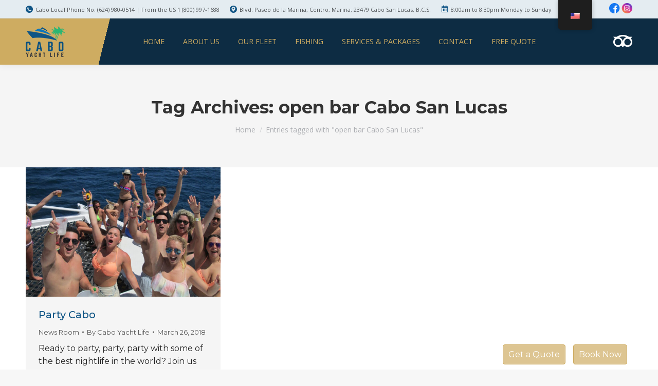

--- FILE ---
content_type: text/html; charset=UTF-8
request_url: https://caboyachtlife.com/tag/open-bar-cabo-san-lucas/
body_size: 12805
content:
<!DOCTYPE html>
<!--[if !(IE 6) | !(IE 7) | !(IE 8)  ]><!--><html
lang=en-US class=no-js>
<!--<![endif]--><head><meta
charset="UTF-8"><meta
name="viewport" content="width=device-width, initial-scale=1, maximum-scale=1, user-scalable=0"><meta
name="theme-color" content="#0b75bb"><link
rel=profile href=https://gmpg.org/xfn/11><meta
name='robots' content='index, follow, max-image-preview:large, max-snippet:-1, max-video-preview:-1'><title>open bar Cabo San Lucas Archives - Cabo Yacht Life</title><link
rel=canonical href=https://caboyachtlife.com/tag/open-bar-cabo-san-lucas/ ><meta
property="og:locale" content="en_US"><meta
property="og:type" content="article"><meta
property="og:title" content="open bar Cabo San Lucas Archives - Cabo Yacht Life"><meta
property="og:url" content="https://caboyachtlife.com/tag/open-bar-cabo-san-lucas/"><meta
property="og:site_name" content="Cabo Yacht Life"><meta
name="twitter:card" content="summary_large_image"> <script type=application/ld+json class=yoast-schema-graph>{"@context":"https://schema.org","@graph":[{"@type":"CollectionPage","@id":"https://caboyachtlife.com/tag/open-bar-cabo-san-lucas/","url":"https://caboyachtlife.com/tag/open-bar-cabo-san-lucas/","name":"open bar Cabo San Lucas Archives - Cabo Yacht Life","isPartOf":{"@id":"https://caboyachtlife.com/#website"},"primaryImageOfPage":{"@id":"https://caboyachtlife.com/tag/open-bar-cabo-san-lucas/#primaryimage"},"image":{"@id":"https://caboyachtlife.com/tag/open-bar-cabo-san-lucas/#primaryimage"},"thumbnailUrl":"https://caboyachtlife.com/wp-content/uploads/2018/03/cabo-party.jpg","breadcrumb":{"@id":"https://caboyachtlife.com/tag/open-bar-cabo-san-lucas/#breadcrumb"},"inLanguage":"en-US"},{"@type":"ImageObject","inLanguage":"en-US","@id":"https://caboyachtlife.com/tag/open-bar-cabo-san-lucas/#primaryimage","url":"https://caboyachtlife.com/wp-content/uploads/2018/03/cabo-party.jpg","contentUrl":"https://caboyachtlife.com/wp-content/uploads/2018/03/cabo-party.jpg","width":900,"height":600},{"@type":"BreadcrumbList","@id":"https://caboyachtlife.com/tag/open-bar-cabo-san-lucas/#breadcrumb","itemListElement":[{"@type":"ListItem","position":1,"name":"Home","item":"https://caboyachtlife.com/"},{"@type":"ListItem","position":2,"name":"open bar Cabo San Lucas"}]},{"@type":"WebSite","@id":"https://caboyachtlife.com/#website","url":"https://caboyachtlife.com/","name":"Cabo Yacht Life","description":"Luxury Yacht Charters Cabo San Lucas","publisher":{"@id":"https://caboyachtlife.com/#organization"},"potentialAction":[{"@type":"SearchAction","target":{"@type":"EntryPoint","urlTemplate":"https://caboyachtlife.com/?s={search_term_string}"},"query-input":{"@type":"PropertyValueSpecification","valueRequired":true,"valueName":"search_term_string"}}],"inLanguage":"en-US"},{"@type":"Organization","@id":"https://caboyachtlife.com/#organization","name":"Cabo Yacht Life Charters","url":"https://caboyachtlife.com/","logo":{"@type":"ImageObject","inLanguage":"en-US","@id":"https://caboyachtlife.com/#/schema/logo/image/","url":"https://caboyachtlife.com/wp-content/uploads/2018/02/logo.png","contentUrl":"https://caboyachtlife.com/wp-content/uploads/2018/02/logo.png","width":1002,"height":500,"caption":"Cabo Yacht Life Charters"},"image":{"@id":"https://caboyachtlife.com/#/schema/logo/image/"}}]}</script> <link
rel=dns-prefetch href=//challenges.cloudflare.com><link
rel=dns-prefetch href=//maps.googleapis.com><link
rel=dns-prefetch href=//fonts.googleapis.com><link
rel=alternate type=application/rss+xml title="Cabo Yacht Life &raquo; Feed" href=https://caboyachtlife.com/feed/ ><link
rel=alternate type=application/rss+xml title="Cabo Yacht Life &raquo; Comments Feed" href=https://caboyachtlife.com/comments/feed/ ><link
rel=alternate type=application/rss+xml title="Cabo Yacht Life &raquo; open bar Cabo San Lucas Tag Feed" href=https://caboyachtlife.com/tag/open-bar-cabo-san-lucas/feed/ ><style id=wp-img-auto-sizes-contain-inline-css>img:is([sizes=auto i],[sizes^="auto," i]){contain-intrinsic-size:3000px 1500px}</style><link
rel=stylesheet href=https://caboyachtlife.com/wp-content/cache/minify/4b06f.css media=all><link
rel=stylesheet href=https://caboyachtlife.com/wp-content/cache/minify/4c431.css media=all><link
rel=stylesheet href=https://caboyachtlife.com/wp-content/cache/minify/93891.css media=all><link
rel=stylesheet href=https://caboyachtlife.com/wp-content/cache/minify/8f73b.css media=all><link
rel=stylesheet href=https://caboyachtlife.com/wp-content/cache/minify/16489.css media=all><link
rel=stylesheet href=https://caboyachtlife.com/wp-content/cache/minify/4fef1.css media=all><link
rel=stylesheet href=https://caboyachtlife.com/wp-content/cache/minify/8e6b9.css media=all><link
rel=stylesheet href=https://caboyachtlife.com/wp-content/cache/minify/3249d.css media=all><link
rel=stylesheet id=dt-web-fonts-css href='https://fonts.googleapis.com/css?family=Open+Sans:100,400,400italic,500,600,700%7CRoboto:400,600,700%7CBebas+Neue:400,500,600,700%7CMontserrat:400,500,600,700&#038;display=swap' media=all><link
rel=stylesheet href=https://caboyachtlife.com/wp-content/cache/minify/42d14.css media=all><style id=dt-main-inline-css>/*<![CDATA[*/body #load{display:block;height:100%;overflow:hidden;position:fixed;width:100%;z-index:9901;opacity:1;visibility:visible;transition:all .35s ease-out}.load-wrap{width:100%;height:100%;background-position:center center;background-repeat:no-repeat;text-align:center;display:-ms-flexbox;display:-ms-flex;display:flex;-ms-align-items:center;-ms-flex-align:center;align-items:center;-ms-flex-flow:column wrap;flex-flow:column wrap;-ms-flex-pack:center;-ms-justify-content:center;justify-content:center}.load-wrap>svg{position:absolute;top:50%;left:50%;transform:translate(-50%,-50%)}#load{background:var(--the7-elementor-beautiful-loading-bg,#ffffff);--the7-beautiful-spinner-color2:var(--the7-beautiful-spinner-color,rgba(51,51,51,0.25))}/*]]>*/</style><link
rel=stylesheet href=https://caboyachtlife.com/wp-content/cache/minify/46a49.css media=all><link
rel=stylesheet href=https://caboyachtlife.com/wp-content/cache/minify/a26f4.css media=all><link
rel=stylesheet href=https://caboyachtlife.com/wp-content/cache/minify/57ae0.css media=all><link
rel=stylesheet href=https://caboyachtlife.com/wp-content/cache/minify/090ca.css media=all><link
rel=stylesheet href=https://caboyachtlife.com/wp-content/cache/minify/fbec7.css media=all><link
rel=stylesheet href=https://caboyachtlife.com/wp-content/cache/minify/1cad6.css media=all><link
rel=stylesheet href=https://caboyachtlife.com/wp-content/cache/minify/857e3.css media=all><link
rel=stylesheet href=https://caboyachtlife.com/wp-content/cache/minify/00702.css media=all><link
rel=stylesheet href=https://caboyachtlife.com/wp-content/cache/minify/4a364.css media=all><link
rel=stylesheet href=https://caboyachtlife.com/wp-content/cache/minify/4e0bc.css media=all><link
rel=stylesheet href=https://caboyachtlife.com/wp-content/cache/minify/3aae4.css media=all><link
rel=stylesheet href=https://caboyachtlife.com/wp-content/cache/minify/fbee7.css media=all><script src=https://caboyachtlife.com/wp-content/cache/minify/818c0.js></script> <script id=dt-above-fold-js-extra>var dtLocal={"themeUrl":"https://caboyachtlife.com/wp-content/themes/dt-the7","passText":"To view this protected post, enter the password below:","moreButtonText":{"loading":"Loading...","loadMore":"Load more"},"postID":"2728","ajaxurl":"https://caboyachtlife.com/wp-admin/admin-ajax.php","REST":{"baseUrl":"https://caboyachtlife.com/wp-json/the7/v1","endpoints":{"sendMail":"/send-mail"}},"contactMessages":{"required":"One or more fields have an error. Please check and try again.","terms":"Please accept the privacy policy.","fillTheCaptchaError":"Please, fill the captcha."},"captchaSiteKey":"6Le720odAAAAALUElPE2gUHsIB6oXV8NU9Itm-KP","ajaxNonce":"4767cdca0b","pageData":{"type":"archive","template":"archive","layout":"masonry"},"themeSettings":{"smoothScroll":"off","lazyLoading":false,"desktopHeader":{"height":90},"ToggleCaptionEnabled":"disabled","ToggleCaption":"Navigation","floatingHeader":{"showAfter":94,"showMenu":true,"height":90,"logo":{"showLogo":true,"html":"\u003Cimg class=\" preload-me\" src=\"https://caboyachtlife.com/wp-content/uploads/2021/11/cyl-logo-top.png\" srcset=\"https://caboyachtlife.com/wp-content/uploads/2021/11/cyl-logo-top.png 77w, https://caboyachtlife.com/wp-content/uploads/2021/11/cyl-logo-top.png 77w\" width=\"77\" height=\"60\"   sizes=\"77px\" alt=\"Cabo Yacht Life\" /\u003E","url":"https://caboyachtlife.com/"}},"topLine":{"floatingTopLine":{"logo":{"showLogo":false,"html":""}}},"mobileHeader":{"firstSwitchPoint":992,"secondSwitchPoint":778,"firstSwitchPointHeight":80,"secondSwitchPointHeight":80,"mobileToggleCaptionEnabled":"disabled","mobileToggleCaption":"Menu"},"stickyMobileHeaderFirstSwitch":{"logo":{"html":"\u003Cimg class=\" preload-me\" src=\"https://caboyachtlife.com/wp-content/uploads/2021/11/cyl-bottom-logo.png\" srcset=\"https://caboyachtlife.com/wp-content/uploads/2021/11/cyl-bottom-logo.png 138w, https://caboyachtlife.com/wp-content/uploads/2021/11/cyl-bottom-logo.png 138w\" width=\"138\" height=\"108\"   sizes=\"138px\" alt=\"Cabo Yacht Life\" /\u003E"}},"stickyMobileHeaderSecondSwitch":{"logo":{"html":"\u003Cimg class=\" preload-me\" src=\"https://caboyachtlife.com/wp-content/uploads/2021/11/cyl-bottom-logo.png\" srcset=\"https://caboyachtlife.com/wp-content/uploads/2021/11/cyl-bottom-logo.png 138w, https://caboyachtlife.com/wp-content/uploads/2021/11/cyl-bottom-logo.png 138w\" width=\"138\" height=\"108\"   sizes=\"138px\" alt=\"Cabo Yacht Life\" /\u003E"}},"sidebar":{"switchPoint":992},"boxedWidth":"1280px"},"VCMobileScreenWidth":"768"};var dtShare={"shareButtonText":{"facebook":"Share on Facebook","twitter":"Share on X","pinterest":"Pin it","linkedin":"Share on Linkedin","whatsapp":"Share on Whatsapp"},"overlayOpacity":"85"};</script> <script src=https://caboyachtlife.com/wp-content/cache/minify/78740.js></script> <script src=https://maps.googleapis.com/maps/api/js id=ultimate-vc-addons-googleapis-js></script> <script src=https://caboyachtlife.com/wp-content/cache/minify/dc4d8.js></script> <script></script><link
rel=https://api.w.org/ href=https://caboyachtlife.com/wp-json/ ><link
rel=alternate title=JSON type=application/json href=https://caboyachtlife.com/wp-json/wp/v2/tags/1097><link
rel=EditURI type=application/rsd+xml title=RSD href=https://caboyachtlife.com/xmlrpc.php?rsd><meta
name="ti-site-data" content="[base64]"><link
rel=alternate hreflang=en-US href=https://caboyachtlife.com/tag/open-bar-cabo-san-lucas/ ><link
rel=alternate hreflang=es-MX href=https://caboyachtlife.com/es/tag/open-bar-cabo-san-lucas/ ><link
rel=alternate hreflang=en href=https://caboyachtlife.com/tag/open-bar-cabo-san-lucas/ ><link
rel=alternate hreflang=es href=https://caboyachtlife.com/es/tag/open-bar-cabo-san-lucas/ > <script>if(typeof(wp)=="undefined"){window.wp={i18n:{setLocaleData:(function(){return false;})}};}</script><meta
name="generator" content="Powered by WPBakery Page Builder - drag and drop page builder for WordPress."> <script id=the7-loader-script>document.addEventListener("DOMContentLoaded",function(event){var load=document.getElementById("load");if(!load.classList.contains('loader-removed')){var removeLoading=setTimeout(function(){load.className+=" loader-removed";},300);}});</script> <link
rel=icon href=https://caboyachtlife.com/wp-content/uploads/2018/06/cropped-D21605A4-1C53-48ED-A46A-336B2E87B012-32x32.jpeg sizes=32x32><link
rel=icon href=https://caboyachtlife.com/wp-content/uploads/2018/06/cropped-D21605A4-1C53-48ED-A46A-336B2E87B012-192x192.jpeg sizes=192x192><link
rel=apple-touch-icon href=https://caboyachtlife.com/wp-content/uploads/2018/06/cropped-D21605A4-1C53-48ED-A46A-336B2E87B012-180x180.jpeg><meta
name="msapplication-TileImage" content="https://caboyachtlife.com/wp-content/uploads/2018/06/cropped-D21605A4-1C53-48ED-A46A-336B2E87B012-270x270.jpeg"><style>img:not([src]){visibility:hidden}</style> <script>(function(a){a.fn.deferjs=function(){return this.each(function(){var b=a(this),d=b.html(),c=b.attr("src"),e=b.data("delay")||1,f=c?a('<script src="'+c+'">\x3c/script>'):a("<script>"+d+"\x3c/script>");setTimeout(function(){a(b).replaceWith(f)},e)})};a(function(){a('script[type="text/deferred-javascript"]').deferjs()})})(jQuery);</script> <script>function _extends(){return(_extends=Object.assign||function(t){for(var e=1;e<arguments.length;e++){var n=arguments[e];for(var o in n)Object.prototype.hasOwnProperty.call(n,o)&&(t[o]=n[o])}return t}).apply(this,arguments)}function _typeof(t){return(_typeof="function"==typeof Symbol&&"symbol"==typeof Symbol.iterator?function(t){return typeof t}:function(t){return t&&"function"==typeof Symbol&&t.constructor===Symbol&&t!==Symbol.prototype?"symbol":typeof t})(t)}!function(t,e){"object"===("undefined"==typeof exports?"undefined":_typeof(exports))&&"undefined"!=typeof module?module.exports=e():"function"==typeof define&&define.amd?define(e):t.LazyLoad=e()}(this,function(){"use strict";var t="undefined"!=typeof window,e=t&&!("onscroll"in window)||"undefined"!=typeof navigator&&/(gle|ing|ro)bot|crawl|spider/i.test(navigator.userAgent),n=t&&"IntersectionObserver"in window,o=t&&"classList"in document.createElement("p"),r={elements_selector:"img",container:e||t?document:null,threshold:300,thresholds:null,data_src:"src",data_srcset:"srcset",data_sizes:"sizes",data_bg:"bg",class_loading:"loading",class_loaded:"loaded",class_error:"error",load_delay:0,auto_unobserve:!0,callback_enter:null,callback_exit:null,callback_reveal:null,callback_loaded:null,callback_error:null,callback_finish:null},a=function(t,e){return t.getAttribute("data-"+e)},s=function(t,e,n){var o="data-"+e;null!==n?t.setAttribute(o,n):t.removeAttribute(o)},i=function(t){return"true"===a(t,"was-processed")},c=function(t,e){return s(t,"ll-timeout",e)},l=function(t){return a(t,"ll-timeout")},u=function(t,e){var n,o=new t(e);try{n=new CustomEvent("LazyLoad::Initialized",{detail:{instance:o}})}catch(t){(n=document.createEvent("CustomEvent")).initCustomEvent("LazyLoad::Initialized",!1,!1,{instance:o})}window.dispatchEvent(n)};var d=function(t,e){t&&t(e)},f=function(t,e){t._loadingCount+=e,0===t._elements.length&&0===t._loadingCount&&d(t._settings.callback_finish)},_=function(t){for(var e,n=[],o=0;e=t.children[o];o+=1)"SOURCE"===e.tagName&&n.push(e);return n},v=function(t,e,n){n&&t.setAttribute(e,n)},b=function(t,e){v(t,"sizes",a(t,e.data_sizes)),v(t,"srcset",a(t,e.data_srcset)),v(t,"src",a(t,e.data_src))},g={IMG:function(t,e){var n=t.parentNode;n&&"PICTURE"===n.tagName&&_(n).forEach(function(t){b(t,e)});b(t,e)},IFRAME:function(t,e){v(t,"src",a(t,e.data_src))},VIDEO:function(t,e){_(t).forEach(function(t){v(t,"src",a(t,e.data_src))}),v(t,"src",a(t,e.data_src)),t.load()}},m=function(t,e){var n,o,r=e._settings,s=t.tagName,i=g[s];if(i)return i(t,r),f(e,1),void(e._elements=(n=e._elements,o=t,n.filter(function(t){return t!==o})));!function(t,e){var n=a(t,e.data_src),o=a(t,e.data_bg);n&&(t.style.backgroundImage='url("'.concat(n,'")')),o&&(t.style.backgroundImage=o)}(t,r)},h=function(t,e){o?t.classList.add(e):t.className+=(t.className?" ":"")+e},p=function(t,e,n){t.addEventListener(e,n)},y=function(t,e,n){t.removeEventListener(e,n)},E=function(t,e,n){y(t,"load",e),y(t,"loadeddata",e),y(t,"error",n)},w=function(t,e,n){var r=n._settings,a=e?r.class_loaded:r.class_error,s=e?r.callback_loaded:r.callback_error,i=t.target;!function(t,e){o?t.classList.remove(e):t.className=t.className.replace(new RegExp("(^|\\s+)"+e+"(\\s+|$)")," ").replace(/^\s+/,"").replace(/\s+$/,"")}(i,r.class_loading),h(i,a),d(s,i),f(n,-1)},k=function(t,e){var n=function n(r){w(r,!0,e),E(t,n,o)},o=function o(r){w(r,!1,e),E(t,n,o)};!function(t,e,n){p(t,"load",e),p(t,"loadeddata",e),p(t,"error",n)}(t,n,o)},I=["IMG","IFRAME","VIDEO"],L=function(t,e){var n=e._observer;z(t,e),n&&e._settings.auto_unobserve&&n.unobserve(t)},x=function(t){var e=l(t);e&&(clearTimeout(e),c(t,null))},A=function(t,e){var n=e._settings.load_delay,o=l(t);o||(o=setTimeout(function(){L(t,e),x(t)},n),c(t,o))},z=function(t,e,n){var o=e._settings;!n&&i(t)||(I.indexOf(t.tagName)>-1&&(k(t,e),h(t,o.class_loading)),m(t,e),function(t){s(t,"was-processed","true")}(t),d(o.callback_reveal,t),d(o.callback_set,t))},O=function(t){return!!n&&(t._observer=new IntersectionObserver(function(e){e.forEach(function(e){return function(t){return t.isIntersecting||t.intersectionRatio>0}(e)?function(t,e){var n=e._settings;d(n.callback_enter,t),n.load_delay?A(t,e):L(t,e)}(e.target,t):function(t,e){var n=e._settings;d(n.callback_exit,t),n.load_delay&&x(t)}(e.target,t)})},{root:(e=t._settings).container===document?null:e.container,rootMargin:e.thresholds||e.threshold+"px"}),!0);var e},N=function(t,e){this._settings=function(t){return _extends({},r,t)}(t),this._loadingCount=0,O(this),this.update(e)};return N.prototype={update:function(t){var n=this,o=this._settings,r=t||o.container.querySelectorAll(o.elements_selector);this._elements=function(t){return t.filter(function(t){return!i(t)})}(Array.prototype.slice.call(r)),!e&&this._observer?this._elements.forEach(function(t){n._observer.observe(t)}):this.loadAll()},destroy:function(){var t=this;this._observer&&(this._elements.forEach(function(e){t._observer.unobserve(e)}),this._observer=null),this._elements=null,this._settings=null},load:function(t,e){z(t,this,e)},loadAll:function(){var t=this;this._elements.forEach(function(e){L(e,t)})}},t&&function(t,e){if(e)if(e.length)for(var n,o=0;n=e[o];o+=1)u(t,n);else u(t,e)}(N,window.lazyLoadOptions),N});</script> <noscript><style>.wpb_animate_when_almost_visible{opacity:1}</style></noscript> <script async src="https://www.googletagmanager.com/gtag/js?id=G-CMD89WK1W1"></script>  <script async src="https://www.googletagmanager.com/gtag/js?id=AW-806059120"></script> <script>window.dataLayer=window.dataLayer||[];function gtag(){dataLayer.push(arguments);}
gtag('js',new Date());gtag('config','AW-806059120');</script> <script>window.dataLayer=window.dataLayer||[];function gtag(){dataLayer.push(arguments);}
gtag('js',new Date());gtag('config','G-CMD89WK1W1');</script>  <script>function gtag_report_conversion(url){var callback=function(){if(typeof(url)!='undefined'){window.location=url;}};gtag('event','conversion',{'send_to':'AW-806059120/2abqCOrzvJABEPD4rYAD','event_callback':callback});return false;}</script> <script>function loadScript(a){var b=document.getElementsByTagName("head")[0],c=document.createElement("script");c.type="text/javascript",c.src="https://tracker.metricool.com/resources/be.js",c.onreadystatechange=a,c.onload=a,b.appendChild(c)}loadScript(function(){beTracker.t({hash:"2ae792bc718bd4aba41789a956146196"})});</script><style id=the7-custom-inline-css>.mobile-branding{max-width:80px !important}.bg-fixed{background-repeat:no-repeat;background-attachment:fixed}.bebas{font-family:'Bebas Neue',sans-serif}.btn_rounded,.btn_rounded button{border-radius:4px}.letterspacing{letter-spacing:1.2px}.italic{font-style:italic}.masthead .soc-ico.custom-bg a.instagram:before{background:rgb(233,103,99);background:linear-gradient(29deg, rgba(233,103,99,1) 0%, rgba(198,45,160,1) 29%, rgba(117,112,211,1) 100%)}.masthead .top-bar .mini-contacts i{color:#0f5485 !important}#bottom-bar .wf-float-left{width:100%}#footer .recent-posts .post-content a{text-transform:uppercase;color:#fff;font-weight:bold;font-size:15px}#footer .recent-posts .post-content time{color:#0f5380;font-size:12px;font-weight:bold}#foot_contact td{padding-bottom:20px;padding-right:5px;padding-left:5px}#foot_contact .fa-fw{color:#0f5485 !important}.dt-close-mobile-menu-icon .close-line-wrap .close-line:before,.dt-close-mobile-menu-icon .close-line-wrap .close-line:after{background-color:#0b75bb !important}#footer #footer .recent-posts .post-content time{font-size:13px !important}#foot_contact .fa-fw{font-size:16px}.single-post article.post.type-post, .single-post aside#sidebar{margin-top:30px}#recent-posts-3 ul li{padding:20px 10px;background:#0d2c43;border:1px solid #0d2c43;border-radius:4px}.wpcf7-not-valid-tip{display:block !important;visibility:visible !important;opacity:1 !important}@media all and (max-width: 440px){#footer .wf-float-left div{float:unset !important}#trp-floater-ls.trp-top-right{right:40% !important}}@media all and (min-width: 992px){.masthead:not(.mixed-header){background:linear-gradient(104deg, #ceac61 17%, #0d2c43 10%) !important}}@media all and (min-width: 1200px){.masthead:not(.mixed-header){background:linear-gradient(104deg, #ceac61 17%, #0d2c43 10%) !important}}@media all and (min-width: 1400px){.masthead:not(.mixed-header){background:linear-gradient(104deg, #ceac61 18%, #0d2c43 10%) !important}}@media all and (min-width: 1600px){.masthead:not(.mixed-header){background:linear-gradient(104deg, #ceac61 20%, #0d2c43 10%) !important}}@media all and (min-width: 1800px){.masthead:not(.mixed-header){background:linear-gradient(104deg, #ceac61 22%, #0d2c43 10%) !important}}@media (max-width: 400px){body.admin-bar #trp-floater-ls.trp-top-right, body.admin-bar #trp-floater-ls.trp-top-left{top:35px !important;left:40% !important}}</style></head><body
id=the7-body class="archive tag tag-open-bar-cabo-san-lucas tag-1097 wp-embed-responsive wp-theme-dt-the7 wp-child-theme-dt-the7-child the7-core-ver-2.7.12 translatepress-en_US layout-masonry description-under-image dt-responsive-on right-mobile-menu-close-icon ouside-menu-close-icon  fade-medium-mobile-menu-close-icon fade-medium-menu-close-icon srcset-enabled btn-flat custom-btn-color custom-btn-hover-color phantom-slide phantom-shadow-decoration phantom-main-logo-on floating-top-bar sticky-mobile-header top-header first-switch-logo-left first-switch-menu-right second-switch-logo-left second-switch-menu-right right-mobile-menu layzr-loading-on inline-message-style the7-ver-14.0.1.1 wpb-js-composer js-comp-ver-8.7.2 vc_responsive"><div
id=load class=spinner-loader><div
class=load-wrap><style>/*<![CDATA[*/[class*="the7-spinner-animate-"]{animation:spinner-animation 1s cubic-bezier(1,1,1,1) infinite;x:46.5px;y:40px;width:7px;height:20px;fill:var(--the7-beautiful-spinner-color2);opacity:0.2}.the7-spinner-animate-2{animation-delay:0.083s}.the7-spinner-animate-3{animation-delay:0.166s}.the7-spinner-animate-4{animation-delay:0.25s}.the7-spinner-animate-5{animation-delay:0.33s}.the7-spinner-animate-6{animation-delay:0.416s}.the7-spinner-animate-7{animation-delay:0.5s}.the7-spinner-animate-8{animation-delay:0.58s}.the7-spinner-animate-9{animation-delay:0.666s}.the7-spinner-animate-10{animation-delay:0.75s}.the7-spinner-animate-11{animation-delay:0.83s}.the7-spinner-animate-12{animation-delay:0.916s}@keyframes spinner-animation{from{opacity:1}to{opacity:0}}/*]]>*/</style><svg
width=75px height=75px xmlns=http://www.w3.org/2000/svg viewBox="0 0 100 100" preserveAspectRatio=xMidYMid>
<rect
class=the7-spinner-animate-1 rx=5 ry=5 transform="rotate(0 50 50) translate(0 -30)"></rect>
<rect
class=the7-spinner-animate-2 rx=5 ry=5 transform="rotate(30 50 50) translate(0 -30)"></rect>
<rect
class=the7-spinner-animate-3 rx=5 ry=5 transform="rotate(60 50 50) translate(0 -30)"></rect>
<rect
class=the7-spinner-animate-4 rx=5 ry=5 transform="rotate(90 50 50) translate(0 -30)"></rect>
<rect
class=the7-spinner-animate-5 rx=5 ry=5 transform="rotate(120 50 50) translate(0 -30)"></rect>
<rect
class=the7-spinner-animate-6 rx=5 ry=5 transform="rotate(150 50 50) translate(0 -30)"></rect>
<rect
class=the7-spinner-animate-7 rx=5 ry=5 transform="rotate(180 50 50) translate(0 -30)"></rect>
<rect
class=the7-spinner-animate-8 rx=5 ry=5 transform="rotate(210 50 50) translate(0 -30)"></rect>
<rect
class=the7-spinner-animate-9 rx=5 ry=5 transform="rotate(240 50 50) translate(0 -30)"></rect>
<rect
class=the7-spinner-animate-10 rx=5 ry=5 transform="rotate(270 50 50) translate(0 -30)"></rect>
<rect
class=the7-spinner-animate-11 rx=5 ry=5 transform="rotate(300 50 50) translate(0 -30)"></rect>
<rect
class=the7-spinner-animate-12 rx=5 ry=5 transform="rotate(330 50 50) translate(0 -30)"></rect>
</svg></div></div><div
id=page >
<a
class="skip-link screen-reader-text" href=#content>Skip to content</a><div
class="masthead inline-header center widgets full-height shadow-decoration shadow-mobile-header-decoration small-mobile-menu-icon dt-parent-menu-clickable show-sub-menu-on-hover show-device-logo show-mobile-logo" ><div
class="top-bar full-width-line top-bar-line-hide"><div
class=top-bar-bg ></div><div
class="left-widgets mini-widgets"><span
class="mini-contacts phone show-on-desktop in-top-bar-left in-menu-second-switch"><i
class="fa-fw icomoon-the7-font-the7-phone-04"></i>Cabo Local Phone No. (624) 980-0514 | From the US 1 (800) 997-1688</span><span
class="mini-contacts clock show-on-desktop in-top-bar-left in-menu-second-switch"><i
class="fa-fw icomoon-the7-font-the7-map-07"></i>Blvd. Paseo de la Marina, Centro, Marina, 23479 Cabo San Lucas, B.C.S.</span><span
class="mini-contacts multipurpose_1 show-on-desktop in-top-bar-left hide-on-second-switch"><i
class="fa-fw icomoon-the7-font-the7-sort-02"></i>8:00am to 8:30pm Monday to Sunday</span></div><div
class="right-widgets mini-widgets"><div
class="text-area show-on-desktop hide-on-first-switch hide-on-second-switch"><p><a
href=https://www.facebook.com/caboyatchlife/ target=_blank><img
src=/wp-content/uploads/2021/11/foot-facebook-icon.png alt width=21 height=20></a>&nbsp;<a
href=https://www.instagram.com/caboyachtlife target=_blank><img
src=/wp-content/uploads/2021/11/foot-insta-icon.png alt width=21 height=20></a></p></div></div></div><header
class=header-bar role=banner><div
class=branding><div
id=site-title class=assistive-text>Cabo Yacht Life</div><div
id=site-description class=assistive-text>Luxury Yacht Charters Cabo San Lucas</div>
<a
class=same-logo href=https://caboyachtlife.com/ ><img
class=" preload-me" src=https://caboyachtlife.com/wp-content/uploads/2021/11/cyl-logo-top.png srcset="https://caboyachtlife.com/wp-content/uploads/2021/11/cyl-logo-top.png 77w, https://caboyachtlife.com/wp-content/uploads/2021/11/cyl-logo-top.png 77w" width=77 height=60   sizes=77px alt="Cabo Yacht Life"><img
class="mobile-logo preload-me" src=https://caboyachtlife.com/wp-content/uploads/2021/11/cyl-bottom-logo.png srcset="https://caboyachtlife.com/wp-content/uploads/2021/11/cyl-bottom-logo.png 138w, https://caboyachtlife.com/wp-content/uploads/2021/11/cyl-bottom-logo.png 138w" width=138 height=108   sizes=138px alt="Cabo Yacht Life"></a></div><ul
id=primary-menu class="main-nav underline-decoration l-to-r-line outside-item-remove-margin"><li
class="menu-item menu-item-type-post_type menu-item-object-page menu-item-home menu-item-2147 first depth-0"><a
href=https://caboyachtlife.com/ data-level=1><span
class=menu-item-text><span
class=menu-text>Home</span></span></a></li> <li
class="menu-item menu-item-type-post_type menu-item-object-page menu-item-has-children menu-item-2134 has-children depth-0"><a
href=https://caboyachtlife.com/about-us/ data-level=1 aria-haspopup=true aria-expanded=false><span
class=menu-item-text><span
class=menu-text>About Us</span></span></a><ul
class="sub-nav hover-style-bg level-arrows-on" role=group><li
class="menu-item menu-item-type-post_type menu-item-object-page menu-item-3974 first depth-1"><a
href=https://caboyachtlife.com/cabo-yacht-life-team/ data-level=2><span
class=menu-item-text><span
class=menu-text>Cabo Yacht Life Team</span></span></a></li></ul></li> <li
class="menu-item menu-item-type-custom menu-item-object-custom menu-item-has-children menu-item-4240 has-children depth-0"><a
href=/our-fleet/ data-level=1 aria-haspopup=true aria-expanded=false><span
class=menu-item-text><span
class=menu-text>Our Fleet</span></span></a><ul
class="sub-nav hover-style-bg level-arrows-on" role=group><li
class="menu-item menu-item-type-post_type menu-item-object-page menu-item-4612 first depth-1"><a
href=https://caboyachtlife.com/cataleya/ data-level=2><span
class=menu-item-text><span
class=menu-text>36 Foot Searay Yacht &#8211; Our Famous &#8220;Cateleya&#8221;</span></span></a></li> <li
class="menu-item menu-item-type-post_type menu-item-object-page menu-item-4610 depth-1"><a
href=https://caboyachtlife.com/sea-ray-sundancer/ data-level=2><span
class=menu-item-text><span
class=menu-text>47 Foot Searay Yacht &#8211; &#8220;Cabo Yacht Life&#8221;</span></span></a></li> <li
class="menu-item menu-item-type-post_type menu-item-object-page menu-item-4609 depth-1"><a
href=https://caboyachtlife.com/opulence/ data-level=2><span
class=menu-item-text><span
class=menu-text>52 Foot  Flybridge Yacht &#8220;Opulence&#8221;</span></span></a></li> <li
class="menu-item menu-item-type-post_type menu-item-object-page menu-item-5850 depth-1"><a
href=https://caboyachtlife.com/80-foot-ferretti-patron/ data-level=2><span
class=menu-item-text><span
class=menu-text>80 Foot Ferretti – Patrón</span></span></a></li> <li
class="menu-item menu-item-type-post_type menu-item-object-page menu-item-5957 depth-1"><a
href=https://caboyachtlife.com/100-foot-maiora/ data-level=2><span
class=menu-item-text><span
class=menu-text>100 Foot Maiora</span></span></a></li></ul></li> <li
class="menu-item menu-item-type-custom menu-item-object-custom menu-item-has-children menu-item-5599 has-children depth-0"><a
href=# data-level=1 aria-haspopup=true aria-expanded=false><span
class=menu-item-text><span
class=menu-text>Fishing</span></span></a><ul
class="sub-nav hover-style-bg level-arrows-on" role=group><li
class="menu-item menu-item-type-post_type menu-item-object-page menu-item-5603 first depth-1"><a
href=https://caboyachtlife.com/cataleya-fishing/ data-level=2><span
class=menu-item-text><span
class=menu-text>36 Foot Cataleya</span></span></a></li> <li
class="menu-item menu-item-type-post_type menu-item-object-page menu-item-5602 depth-1"><a
href=https://caboyachtlife.com/sea-ray-sundancer-fishing/ data-level=2><span
class=menu-item-text><span
class=menu-text>47 Foot Cabo Yacht Life</span></span></a></li> <li
class="menu-item menu-item-type-post_type menu-item-object-page menu-item-5601 depth-1"><a
href=https://caboyachtlife.com/opulence-fishing/ data-level=2><span
class=menu-item-text><span
class=menu-text>52 Foot Opulence</span></span></a></li></ul></li> <li
class="menu-item menu-item-type-custom menu-item-object-custom menu-item-has-children menu-item-5641 has-children depth-0"><a
href=# data-level=1 aria-haspopup=true aria-expanded=false><span
class=menu-item-text><span
class=menu-text>Services &#038; Packages</span></span></a><ul
class="sub-nav hover-style-bg level-arrows-on" role=group><li
class="menu-item menu-item-type-post_type menu-item-object-page menu-item-5640 first depth-1"><a
href=https://caboyachtlife.com/service/ data-level=2><span
class=menu-item-text><span
class=menu-text>Our Services</span></span></a></li> <li
class="menu-item menu-item-type-post_type menu-item-object-page menu-item-5368 depth-1"><a
href=https://caboyachtlife.com/liveaboard/ data-level=2><span
class=menu-item-text><span
class=menu-text>Live Aboard Yacht Charters: Multi-Days &#038; Nights</span></span></a></li> <li
class="menu-item menu-item-type-post_type menu-item-object-page menu-item-3721 depth-1"><a
href=https://caboyachtlife.com/our-food-menu/ data-level=2><span
class=menu-item-text><span
class=menu-text>Our Food Menu</span></span></a></li></ul></li> <li
class="menu-item menu-item-type-post_type menu-item-object-page menu-item-has-children menu-item-5446 has-children depth-0"><a
href=https://caboyachtlife.com/contact-us/ data-level=1 aria-haspopup=true aria-expanded=false><span
class=menu-item-text><span
class=menu-text>Contact</span></span></a><ul
class="sub-nav hover-style-bg level-arrows-on" role=group><li
class="menu-item menu-item-type-post_type menu-item-object-page menu-item-2148 first depth-1"><a
href=https://caboyachtlife.com/blog/ data-level=2><span
class=menu-item-text><span
class=menu-text>Newsroom</span></span></a></li></ul></li> <li
class="menu-item menu-item-type-post_type menu-item-object-page menu-item-has-children menu-item-5447 last has-children depth-0"><a
href=https://caboyachtlife.com/contact-us/ data-level=1 aria-haspopup=true aria-expanded=false><span
class=menu-item-text><span
class=menu-text>FREE Quote</span></span></a><ul
class="sub-nav hover-style-bg level-arrows-on" role=group><li
class="menu-item menu-item-type-post_type menu-item-object-post menu-item-5409 first depth-1"><a
href=https://caboyachtlife.com/cabo-yacht-life-cancellation-policy/ data-level=2><span
class=menu-item-text><span
class=menu-text>Cancellation Policy</span></span></a></li></ul></li></ul><div
class=mini-widgets><div
class="text-area show-on-desktop near-logo-first-switch near-logo-second-switch"><p><a
href=https://www.tripadvisor.com/Attraction_Review-g152515-d14012419-Reviews-Cabo_Yacht_Life-Cabo_San_Lucas_Los_Cabos_Baja_California.html target=
'_blank'><img
src=/wp-content/uploads/2021/11/cyl-tripadvisor.png></a></p></div></div></header></div><div
role=navigation aria-label="Main Menu" class="dt-mobile-header mobile-menu-show-divider"><div
class=dt-close-mobile-menu-icon aria-label=Close role=button tabindex=0><div
class=close-line-wrap><span
class=close-line></span><span
class=close-line></span><span
class=close-line></span></div></div><ul
id=mobile-menu class=mobile-main-nav>
<li
class="menu-item menu-item-type-post_type menu-item-object-page menu-item-home menu-item-2147 first depth-0"><a
href=https://caboyachtlife.com/ data-level=1><span
class=menu-item-text><span
class=menu-text>Home</span></span></a></li> <li
class="menu-item menu-item-type-post_type menu-item-object-page menu-item-has-children menu-item-2134 has-children depth-0"><a
href=https://caboyachtlife.com/about-us/ data-level=1 aria-haspopup=true aria-expanded=false><span
class=menu-item-text><span
class=menu-text>About Us</span></span></a><ul
class="sub-nav hover-style-bg level-arrows-on" role=group><li
class="menu-item menu-item-type-post_type menu-item-object-page menu-item-3974 first depth-1"><a
href=https://caboyachtlife.com/cabo-yacht-life-team/ data-level=2><span
class=menu-item-text><span
class=menu-text>Cabo Yacht Life Team</span></span></a></li></ul></li> <li
class="menu-item menu-item-type-custom menu-item-object-custom menu-item-has-children menu-item-4240 has-children depth-0"><a
href=/our-fleet/ data-level=1 aria-haspopup=true aria-expanded=false><span
class=menu-item-text><span
class=menu-text>Our Fleet</span></span></a><ul
class="sub-nav hover-style-bg level-arrows-on" role=group><li
class="menu-item menu-item-type-post_type menu-item-object-page menu-item-4612 first depth-1"><a
href=https://caboyachtlife.com/cataleya/ data-level=2><span
class=menu-item-text><span
class=menu-text>36 Foot Searay Yacht &#8211; Our Famous &#8220;Cateleya&#8221;</span></span></a></li> <li
class="menu-item menu-item-type-post_type menu-item-object-page menu-item-4610 depth-1"><a
href=https://caboyachtlife.com/sea-ray-sundancer/ data-level=2><span
class=menu-item-text><span
class=menu-text>47 Foot Searay Yacht &#8211; &#8220;Cabo Yacht Life&#8221;</span></span></a></li> <li
class="menu-item menu-item-type-post_type menu-item-object-page menu-item-4609 depth-1"><a
href=https://caboyachtlife.com/opulence/ data-level=2><span
class=menu-item-text><span
class=menu-text>52 Foot  Flybridge Yacht &#8220;Opulence&#8221;</span></span></a></li> <li
class="menu-item menu-item-type-post_type menu-item-object-page menu-item-5850 depth-1"><a
href=https://caboyachtlife.com/80-foot-ferretti-patron/ data-level=2><span
class=menu-item-text><span
class=menu-text>80 Foot Ferretti – Patrón</span></span></a></li> <li
class="menu-item menu-item-type-post_type menu-item-object-page menu-item-5957 depth-1"><a
href=https://caboyachtlife.com/100-foot-maiora/ data-level=2><span
class=menu-item-text><span
class=menu-text>100 Foot Maiora</span></span></a></li></ul></li> <li
class="menu-item menu-item-type-custom menu-item-object-custom menu-item-has-children menu-item-5599 has-children depth-0"><a
href=# data-level=1 aria-haspopup=true aria-expanded=false><span
class=menu-item-text><span
class=menu-text>Fishing</span></span></a><ul
class="sub-nav hover-style-bg level-arrows-on" role=group><li
class="menu-item menu-item-type-post_type menu-item-object-page menu-item-5603 first depth-1"><a
href=https://caboyachtlife.com/cataleya-fishing/ data-level=2><span
class=menu-item-text><span
class=menu-text>36 Foot Cataleya</span></span></a></li> <li
class="menu-item menu-item-type-post_type menu-item-object-page menu-item-5602 depth-1"><a
href=https://caboyachtlife.com/sea-ray-sundancer-fishing/ data-level=2><span
class=menu-item-text><span
class=menu-text>47 Foot Cabo Yacht Life</span></span></a></li> <li
class="menu-item menu-item-type-post_type menu-item-object-page menu-item-5601 depth-1"><a
href=https://caboyachtlife.com/opulence-fishing/ data-level=2><span
class=menu-item-text><span
class=menu-text>52 Foot Opulence</span></span></a></li></ul></li> <li
class="menu-item menu-item-type-custom menu-item-object-custom menu-item-has-children menu-item-5641 has-children depth-0"><a
href=# data-level=1 aria-haspopup=true aria-expanded=false><span
class=menu-item-text><span
class=menu-text>Services &#038; Packages</span></span></a><ul
class="sub-nav hover-style-bg level-arrows-on" role=group><li
class="menu-item menu-item-type-post_type menu-item-object-page menu-item-5640 first depth-1"><a
href=https://caboyachtlife.com/service/ data-level=2><span
class=menu-item-text><span
class=menu-text>Our Services</span></span></a></li> <li
class="menu-item menu-item-type-post_type menu-item-object-page menu-item-5368 depth-1"><a
href=https://caboyachtlife.com/liveaboard/ data-level=2><span
class=menu-item-text><span
class=menu-text>Live Aboard Yacht Charters: Multi-Days &#038; Nights</span></span></a></li> <li
class="menu-item menu-item-type-post_type menu-item-object-page menu-item-3721 depth-1"><a
href=https://caboyachtlife.com/our-food-menu/ data-level=2><span
class=menu-item-text><span
class=menu-text>Our Food Menu</span></span></a></li></ul></li> <li
class="menu-item menu-item-type-post_type menu-item-object-page menu-item-has-children menu-item-5446 has-children depth-0"><a
href=https://caboyachtlife.com/contact-us/ data-level=1 aria-haspopup=true aria-expanded=false><span
class=menu-item-text><span
class=menu-text>Contact</span></span></a><ul
class="sub-nav hover-style-bg level-arrows-on" role=group><li
class="menu-item menu-item-type-post_type menu-item-object-page menu-item-2148 first depth-1"><a
href=https://caboyachtlife.com/blog/ data-level=2><span
class=menu-item-text><span
class=menu-text>Newsroom</span></span></a></li></ul></li> <li
class="menu-item menu-item-type-post_type menu-item-object-page menu-item-has-children menu-item-5447 last has-children depth-0"><a
href=https://caboyachtlife.com/contact-us/ data-level=1 aria-haspopup=true aria-expanded=false><span
class=menu-item-text><span
class=menu-text>FREE Quote</span></span></a><ul
class="sub-nav hover-style-bg level-arrows-on" role=group><li
class="menu-item menu-item-type-post_type menu-item-object-post menu-item-5409 first depth-1"><a
href=https://caboyachtlife.com/cabo-yacht-life-cancellation-policy/ data-level=2><span
class=menu-item-text><span
class=menu-text>Cancellation Policy</span></span></a></li></ul></li></ul><div
class=mobile-mini-widgets-in-menu></div></div><div
class="page-title title-center solid-bg page-title-responsive-enabled"><div
class=wf-wrap><div
class="page-title-head hgroup"><h1 >Tag Archives: <span>open bar Cabo San Lucas</span></h1></div><div
class=page-title-breadcrumbs><div
class=assistive-text>You are here:</div><ol
class="breadcrumbs text-small" itemscope itemtype=https://schema.org/BreadcrumbList><li
itemprop=itemListElement itemscope itemtype=https://schema.org/ListItem><a
itemprop=item href=https://caboyachtlife.com/ title=Home><span
itemprop=name>Home</span></a><meta
itemprop="position" content="1"></li><li
class=current itemprop=itemListElement itemscope itemtype=https://schema.org/ListItem><span
itemprop=name>Entries tagged with "open bar Cabo San Lucas"</span><meta
itemprop="position" content="2"></li></ol></div></div></div><div
id=main class="sidebar-none sidebar-divider-vertical"><div
class=main-gradient></div><div
class=wf-wrap><div
class=wf-container-main> <script>(function(config){window._peekConfig=config||{};var idPrefix='peek-book-button';var id=idPrefix+'-js';if(document.getElementById(id))return;var head=document.getElementsByTagName('head')[0];var el=document.createElement('script');el.id=id;var date=new Date;var stamp=date.getMonth()+"-"+date.getDate();var basePath="https://js.peek.com";el.src=basePath+"/widget_button.js?ts="+stamp;head.appendChild(el);id=idPrefix+'-css';el=document.createElement('link');el.id=id;el.href=basePath+"/widget_button.css?ts="+stamp;el.rel="stylesheet";el.type="text/css";head.appendChild(el);})({key:'bdcff2d8-b129-4c46-bbc2-8af09c2ed893'});</script> <div
id=content class=content role=main><div
class="wf-container loading-effect-fade-in iso-container bg-under-post description-under-image content-align-left" data-padding=10px data-cur-page=1 data-width=320px data-columns=3><div
class="wf-cell iso-item" data-post-id=2728 data-date=2018-03-26T08:55:00-04:00 data-name="Party Cabo"><article
class="post post-2728 type-post status-publish format-standard has-post-thumbnail hentry category-news-room tag-all-you-can-drink-boat-cabo tag-best-drinks-cabo tag-best-parties-cabo tag-best-party-boats-cabo tag-booze-cruise-boats-cabo tag-booze-cruise-cabo tag-booze-cruise-yachts-cabo tag-ladies-night-cabo tag-open-bar-cabo tag-open-bar-cabo-san-lucas tag-party-cabo tag-party-yachting-cabo tag-places-to-party-cabo tag-springbreak-yachts-cabo tag-vip-parties-cabo tag-vip-party-boat-cabo tag-vip-party-spots-cabo tag-vip-party-yachts-cabo tag-where-to-party-cabo category-201 bg-on fullwidth-img description-off"><div
class="blog-media wf-td"><p><a
href=https://caboyachtlife.com/party-cabo/ class="alignnone rollover layzr-bg" ><img
class="preload-me iso-lazy-load aspect" src=data:image/svg+xml,%3Csvg%20xmlns%3D&#39;http%3A%2F%2Fwww.w3.org%2F2000%2Fsvg&#39;%20viewBox%3D&#39;0%200%20725%20483&#39;%2F%3E data-src=https://caboyachtlife.com/wp-content/uploads/2018/03/cabo-party-725x483.jpg data-srcset="https://caboyachtlife.com/wp-content/uploads/2018/03/cabo-party-725x483.jpg 725w, https://caboyachtlife.com/wp-content/uploads/2018/03/cabo-party.jpg 900w" loading=eager style="--ratio: 725 / 483" sizes="(max-width: 725px) 100vw, 725px" alt title=cabo-party width=725 height=483></a></p></div><div
class="blog-content wf-td"><h3 class="entry-title"><a
href=https://caboyachtlife.com/party-cabo/ title="Party Cabo" rel=bookmark>Party Cabo</a></h3><div
class=entry-meta><span
class=category-link><a
href=https://caboyachtlife.com/category/news-room/ >News Room</a></span><a
class="author vcard" href=https://caboyachtlife.com/author/admin/ title="View all posts by Cabo Yacht Life" rel=author>By <span
class=fn>Cabo Yacht Life</span></a><a
href=https://caboyachtlife.com/2018/03/26/ title="8:55 AM" class=data-link rel=bookmark><time
class="entry-date updated" datetime=2018-03-26T08:55:00-04:00>March 26, 2018</time></a></div><p>Ready to party, party, party with some of the best nightlife in the world? Join us for our world-class cabo&hellip;</p></div></article></div></div></div></div></div></div><footer
id=footer class="footer solid-bg"  role=contentinfo><div
id=bottom-bar class=logo-left><div
class=wf-wrap><div
class=wf-container-bottom><div
class=wf-float-left><div
style=float:left><a
href=/cabo-yacht-life-cancellation-policy/ class=bottom_link>CABO YACHT LIFE CANCELLATION POLICY</a></div><div
style=float:right class=bottom_copy>&copy; 2026 CaboYachtLife.com</div></div><div
class=wf-float-right></div></div></div></div></footer><a
href=# class=scroll-top><span
class=screen-reader-text>Go to Top</span></a></div><template
id=tp-language data-tp-language=en_US></template><script type=speculationrules>{"prefetch":[{"source":"document","where":{"and":[{"href_matches":"/*"},{"not":{"href_matches":["/wp-*.php","/wp-admin/*","/wp-content/uploads/*","/wp-content/*","/wp-content/plugins/*","/wp-content/themes/dt-the7-child/*","/wp-content/themes/dt-the7/*","/*\\?(.+)"]}},{"not":{"selector_matches":"a[rel~=\"nofollow\"]"}},{"not":{"selector_matches":".no-prefetch, .no-prefetch a"}}]},"eagerness":"conservative"}]}</script> <div
id=trp-floater-ls onclick data-no-translation class="trp-language-switcher-container trp-floater-ls-flags trp-top-right trp-color-dark only-flags" ><div
id=trp-floater-ls-current-language class><a
href=# class="trp-floater-ls-disabled-language trp-ls-disabled-language" onclick=event.preventDefault()>
<img
class=trp-flag-image src=https://caboyachtlife.com/wp-content/plugins/translatepress-multilingual/assets/images/flags/en_US.png width=18 height=12 alt=en_US title=English>		</a></div><div
id=trp-floater-ls-language-list class ><div
class="trp-language-wrap trp-language-wrap-top"><a
href=# class="trp-floater-ls-disabled-language trp-ls-disabled-language" onclick=event.preventDefault()><img
class=trp-flag-image src=https://caboyachtlife.com/wp-content/plugins/translatepress-multilingual/assets/images/flags/en_US.png width=18 height=12 alt=en_US title=English></a>  <a
href=https://caboyachtlife.com/es/tag/open-bar-cabo-san-lucas/
title=Spanish>
<img
class=trp-flag-image src=https://caboyachtlife.com/wp-content/plugins/translatepress-multilingual/assets/images/flags/es_MX.png width=18 height=12 alt=es_MX title=Spanish>	 </a></div></div></div> <script>var sbiajaxurl="https://caboyachtlife.com/wp-admin/admin-ajax.php";</script> <script src=https://caboyachtlife.com/wp-content/cache/minify/b9e48.js defer></script> <script id=wp-i18n-js-after>wp.i18n.setLocaleData({'text direction\u0004ltr':['ltr']});</script> <script src=https://caboyachtlife.com/wp-content/cache/minify/1f540.js defer></script> <script id=contact-form-7-js-before>var wpcf7={"api":{"root":"https:\/\/caboyachtlife.com\/wp-json\/","namespace":"contact-form-7\/v1"},"cached":1};</script> <script src=https://caboyachtlife.com/wp-content/cache/minify/deaca.js defer></script> <script id=wpascript-js-after>wpa_field_info={"wpa_field_name":"etmihg9158","wpa_field_value":977868,"wpa_add_test":"no"}</script> <script src=https://challenges.cloudflare.com/turnstile/v0/api.js id=cloudflare-turnstile-js data-wp-strategy=async></script> <script id=cloudflare-turnstile-js-after>document.addEventListener('wpcf7submit',e=>turnstile.reset());</script> <script src=https://caboyachtlife.com/wp-content/cache/minify/43fb3.js defer></script> <script></script>  <script>(function(){function logElementEvent(eventName,element){console.log(Date.now(),eventName,element.getAttribute("data-src"));}
var callback_enter=function(element){logElementEvent("--> ENTERED",element);};var callback_exit=function(element){logElementEvent("<-- EXITED",element);};var callback_reveal=function(element){logElementEvent("-o- REVEALED",element);};var callback_loaded=function(element){logElementEvent("-O- LOADED",element);};var callback_error=function(element){logElementEvent("::: ERROR",element);element.src="https://via.placeholder.com/440x560/?text=Error+Placeholder";};var callback_finish=function(){logElementEvent("\\o/ FINISHED",document.documentElement);};ll=new LazyLoad({elements_selector:".lazy",load_delay:0,threshold:0,callback_enter:callback_enter,callback_exit:callback_exit,callback_reveal:callback_reveal,callback_loaded:callback_loaded,callback_error:callback_error,callback_finish:callback_finish});})();</script> <a
href=/contact-us/ id=btn_quote>Get a Quote</a>
<a
href=https://book.peek.com/s/bdcff2d8-b129-4c46-bbc2-8af09c2ed893/8O3Kl data-val='{"category":"PeekPro", "action":"Peek Button Click", "label":"Global Book Button", "value":1}' target=_blank id=btn_booknow>Book Now</a><style>#btn_quote{margin-right:120px}#btn_booknow,#btn_quote{position:fixed;bottom:10px;right:60px;background:#ceac61b0;border:1px solid #ceac61;border-radius:4px;color:#fff;padding:6px 10px;text-align:center;text-decoration:none;z-index:10000}@media (max-width: 480px){#btn_booknow,#btn_quote{left:10px !important;right:unset !important}#btn_quote{margin-right:0px;margin-left:120px}}</style> <script>function data_push_gtag(action,category,label,value){console.log('gtag_event',label);gtag('event',action,{'event_category':category,'event_label':label,'value':value});}
(function($){$(document).on('click',"#btn_booknow",function(){let data=$(this).attr('data-val');console.log('gtag_event',data);const obj=JSON.parse(data);data_push_gtag(obj.action,obj.category,obj.label,obj.value);gtag_report_conversion(undefined);})
$(document).on('click',".peek-click",function(){let data=$(this).attr('id').replaceAll('-',' ');console.log('gtag_event',data);data_push_gtag('Peek Button Click','PeekPro',data,1);})})(jQuery);</script> <div
class=pswp tabindex=-1 role=dialog aria-hidden=true><div
class=pswp__bg></div><div
class=pswp__scroll-wrap><div
class=pswp__container><div
class=pswp__item></div><div
class=pswp__item></div><div
class=pswp__item></div></div><div
class="pswp__ui pswp__ui--hidden"><div
class=pswp__top-bar><div
class=pswp__counter></div>
<button
class="pswp__button pswp__button--close" title="Close (Esc)" aria-label="Close (Esc)"></button>
<button
class="pswp__button pswp__button--share" title=Share aria-label=Share></button>
<button
class="pswp__button pswp__button--fs" title="Toggle fullscreen" aria-label="Toggle fullscreen"></button>
<button
class="pswp__button pswp__button--zoom" title="Zoom in/out" aria-label="Zoom in/out"></button><div
class=pswp__preloader><div
class=pswp__preloader__icn><div
class=pswp__preloader__cut><div
class=pswp__preloader__donut></div></div></div></div></div><div
class="pswp__share-modal pswp__share-modal--hidden pswp__single-tap"><div
class=pswp__share-tooltip></div></div>
<button
class="pswp__button pswp__button--arrow--left" title="Previous (arrow left)" aria-label="Previous (arrow left)">
</button>
<button
class="pswp__button pswp__button--arrow--right" title="Next (arrow right)" aria-label="Next (arrow right)">
</button><div
class=pswp__caption><div
class=pswp__caption__center></div></div></div></div></div> <script>window.addEventListener('load',function(){document.addEventListener('click',(e)=>{if(e.target.closest('a')&&e.target.closest('a').innerText.includes('Get a Quote')){gtag('event','get_quote_click')}
if(e.target.closest('a')&&e.target.closest('a').innerText.includes('Book Now')){gtag('event','book_now_click')}
if(e.target.closest('a')&&e.target.closest('a').innerText.includes('CONTACT')){gtag('event','contact_click')}})});</script> <script defer src="https://static.cloudflareinsights.com/beacon.min.js/vcd15cbe7772f49c399c6a5babf22c1241717689176015" integrity="sha512-ZpsOmlRQV6y907TI0dKBHq9Md29nnaEIPlkf84rnaERnq6zvWvPUqr2ft8M1aS28oN72PdrCzSjY4U6VaAw1EQ==" data-cf-beacon='{"version":"2024.11.0","token":"32d532e4574a435e815e7c770e1cde75","r":1,"server_timing":{"name":{"cfCacheStatus":true,"cfEdge":true,"cfExtPri":true,"cfL4":true,"cfOrigin":true,"cfSpeedBrain":true},"location_startswith":null}}' crossorigin="anonymous"></script>
</body></html>

--- FILE ---
content_type: text/css
request_url: https://caboyachtlife.com/wp-content/cache/minify/090ca.css
body_size: 28878
content:
.vertical-centering{top:50%;transform:translateY(-50%)}.horizontal-centering{left:50%;transform:translateX(-50%)}.centering-mixin{top:50%;left:50%;transform:translate(-50%,-50%)}.masthead:not(.side-header){max-width:100%}.transparent:not(.photo-scroller-album):not(.phantom-sticky) .masthead:not(.side-header){position:absolute;width:100%;z-index:102}.masthead:not(.side-header):not(.side-header-v-stroke):not(.side-header-menu-icon){box-sizing:border-box}@media all and (-ms-high-contrast: none),(-ms-high-contrast: active){.masthead:not(.side-header):not(.mixed-header){display:-ms-flexbox;-ms-flex-direction:column;-ms-align-content:space-between;align-content:space-between;-ms-flex-pack:center;-ms-justify-content:center;justify-content:center}.masthead:not(.side-header):not(.mixed-header) .top-bar, .masthead:not(.side-header):not(.mixed-header) .header-bar, .masthead:not(.side-header):not(.mixed-header) .ph-wrap{width:100%}.masthead .header-bar{box-sizing:border-box}.phantom-sticky.floating-navigation-below-slider .fixed-masthead.masthead:not(.sticky-on){top:auto !important}}.masthead:not(.side-header) .header-bar{position:relative;display:-ms-flexbox;display:-ms-flex;display:flex;-ms-align-items:stretch;-ms-flex-align:stretch;align-items:stretch;-ms-align-content:stretch;align-content:stretch;-ms-flex-line-pack:stretch;-ms-flex-pack:space-between;-ms-justify-content:space-between;justify-content:space-between;-ms-flex-pack:justify}.masthead:not(.side-header) .main-nav{display:-ms-flexbox;display:-ms-flex;display:flex;-ms-flex-flow:row wrap;flex-flow:row wrap;-ms-align-items:center;-ms-flex-align:center;align-items:center}.masthead:not(.side-header).full-height .main-nav{-ms-align-items:stretch;-ms-flex-align:stretch;align-items:stretch;-ms-align-content:stretch;align-content:stretch}.masthead:not(.side-header).full-height .header-bar .main-nav > li > a, .masthead:not(.side-header) .header-bar .main-nav>li>a{display:flex;display:-ms-flexbox;display:-ms-flex;-ms-align-content:center;align-content:center;-ms-flex-line-pack:stretch}.masthead:not(.side-header).dividers.justify .main-nav>li{-ms-flex-positive:1;-ms-flex-grow:1;flex-grow:1;-ms-flex-pack:center;-ms-justify-content:center;justify-content:center}.masthead:not(.side-header).dividers .main-nav>li:not(.dt-mega-menu){position:relative}.masthead:not(.side-header).dividers .main-nav > li:before, .masthead:not(.side-header).dividers.surround .main-nav>li:last-child:after{content:"";position:absolute;left:-0.5px;width:0;border-right:solid 1px yellow;height:100%;max-height:100%;top:50%;transform:translateY(-50%)}.masthead:not(.side-header).dividers .main-nav>li:first-child:before{display:none}.masthead:not(.side-header).dividers.surround .main-nav>li:first-child:before{display:block}.masthead:not(.side-header).dividers.surround .main-nav>li:last-child:after{left:auto;right:-0.5px}.masthead:not(.side-header).full-height .main-nav>li>a{-ms-flex-positive:1;-ms-flex-grow:1;flex-grow:1;-ms-flex-pack:center;-ms-justify-content:center;justify-content:center}.masthead.inline-header:not(.widgets) .header-bar .mini-widgets{display:none}.inline-header .header-bar{-ms-flex-flow:row nowrap;flex-flow:row nowrap}.inline-header .branding, .inline-header .header-bar>.mini-widgets{display:-ms-flexbox;display:-ms-flex;display:flex;-ms-align-items:center;-ms-flex-align:center;align-items:center}.inline-header.left .main-nav, .inline-header.right .main-nav, .inline-header.center .main-nav{-ms-flex-positive:1;-ms-flex-grow:1;flex-grow:1}.inline-header.left .main-nav{-ms-flex-pack:flex-start;-ms-justify-content:flex-start;justify-content:flex-start;-ms-flex-pack:start}.inline-header.right .main-nav{-ms-flex-pack:flex-end;-ms-justify-content:flex-end;justify-content:flex-end;-ms-flex-pack:end}.inline-header.center .main-nav{-ms-flex-pack:center;-ms-justify-content:center;justify-content:center}.inline-header.justify .main-nav{-ms-flex-positive:10;-ms-flex-grow:10;flex-grow:10;-ms-flex-pack:space-around;-ms-justify-content:space-around;justify-content:space-around;-ms-flex-pack:distribute}.inline-header.justify .main-nav>li{-ms-flex-positive:1;-ms-flex-grow:1;flex-grow:1;-ms-flex-pack:flex-end;-ms-justify-content:flex-end;justify-content:flex-end;-ms-flex-pack:end}.inline-header.justify .main-nav>li>a{display:-ms-flexbox;display:-ms-flex;display:flex}.inline-header.justify.widgets .main-nav>li{-ms-flex-pack:center;-ms-justify-content:center;justify-content:center}:root{--the7-h1-spacing:var(--the7-p-spacing,10px);--the7-h2-spacing:var(--the7-p-spacing,10px);--the7-h3-spacing:var(--the7-p-spacing,10px);--the7-h4-spacing:var(--the7-p-spacing,10px);--the7-h5-spacing:var(--the7-p-spacing,10px);--the7-h6-spacing:var(--the7-p-spacing,10px);--the7-form-border:solid;--the7-btn-shadow:0px 0px 10px 0px rgba(0,0,0,0);--the7-btn-shadow-hover:0px 0px 10px 0px rgba(0,0,0,0) }#the7-body{--the7-h1-color:var(--the7-title-color);--the7-h2-color:var(--the7-title-color);--the7-h3-color:var(--the7-title-color);--the7-h4-color:var(--the7-title-color);--the7-h5-color:var(--the7-title-color);--the7-h6-color:var(--the7-title-color);--the7-btn-s-font:var(--the7-btn-s-font-style,normal) normal var(--the7-btn-s-font-weight,normal) var(--the7-btn-s-font-size) / var(--the7-btn-s-line-height) var(--the7-btn-s-font-family);--the7-btn-m-font:var(--the7-btn-m-font-style,normal) normal var(--the7-btn-m-font-weight,normal) var(--the7-btn-m-font-size) / var(--the7-btn-m-line-height) var(--the7-btn-m-font-family);--the7-btn-l-font:var(--the7-btn-l-font-style,normal) normal var(--the7-btn-l-font-weight,normal) var(--the7-btn-l-font-size) / var(--the7-btn-l-line-height) var(--the7-btn-l-font-family);--the7-btn-lg-font:var(--the7-btn-lg-font-style,normal) normal var(--the7-btn-lg-font-weight,normal) var(--the7-btn-lg-font-size) / var(--the7-btn-lg-line-height) var(--the7-btn-lg-font-family);--the7-btn-xl-font:var(--the7-btn-xl-font-style,normal) normal var(--the7-btn-xl-font-weight,normal) var(--the7-btn-xl-font-size) / var(--the7-btn-xl-line-height) var(--the7-btn-xl-font-family);--the7-woo-title-font:var(--the7-woo-title-font-style,normal) normal var(--the7-woo-title-font-weight,normal) var(--the7-woo-title-font-size) / var(--the7-woo-title-line-height) var(--the7-woo-title-font-family);--the7-woo-content-font:var(--the7-woo-content-font-style,normal) normal var(--the7-woo-content-font-weight,normal) var(--the7-woo-content-font-size) / var(--the7-woo-content-line-height) var(--the7-woo-content-font-family);--the7-base-font:var(--the7-base-font-style,normal) normal var(--the7-base-font-weight,normal) var(--the7-base-font-size) / var(--the7-base-line-height) var(--the7-base-font-family);--the7-base-font-big:var(--the7-base-font-style,normal) normal var(--the7-base-font-weight,normal) var(--the7-text-big-font-size) / var(--the7-text-big-line-height) var(--the7-base-font-family);--the7-widget-title-font:var(--the7-widget-title-font-style,normal) normal var(--the7-widget-title-font-weight,normal) var(--the7-widget-title-font-size) / var(--the7-widget-title-line-height) var(--the7-widget-title-font-family);--the7-widget-content-font:var(--the7-widget-content-font-style,normal) normal var(--the7-widget-content-font-weight,normal) var(--the7-widget-content-font-size) / var(--the7-widget-content-line-height) var(--the7-widget-content-font-family);--the7-h1-font:var(--the7-h1-font-style,normal) normal var(--the7-h1-font-weight,normal) var(--the7-h1-font-size) / var(--the7-h1-line-height) var(--the7-h1-font-family);--the7-h2-font:var(--the7-h2-font-style,normal) normal var(--the7-h2-font-weight,normal) var(--the7-h2-font-size) / var(--the7-h2-line-height) var(--the7-h2-font-family);--the7-h3-font:var(--the7-h3-font-style,normal) normal var(--the7-h3-font-weight,normal) var(--the7-h3-font-size) / var(--the7-h3-line-height) var(--the7-h3-font-family);--the7-h4-font:var(--the7-h4-font-style,normal) normal var(--the7-h4-font-weight,normal) var(--the7-h4-font-size) / var(--the7-h4-line-height) var(--the7-h4-font-family);--the7-h5-font:var(--the7-h5-font-style,normal) normal var(--the7-h5-font-weight,normal) var(--the7-h5-font-size) / var(--the7-h5-line-height) var(--the7-h5-font-family);--the7-h6-font:var(--the7-h6-font-style,normal) normal var(--the7-h6-font-weight,normal) var(--the7-h6-font-size) / var(--the7-h6-line-height) var(--the7-h6-font-family);--the7-form-md-font-family:var(--the7-base-font-family);--the7-form-md-font-style:var(--the7-base-font-style,normal);--the7-form-md-font-weight:var(--the7-base-font-weight,normal);--the7-form-md-font-size:var(--the7-base-font-size);--the7-form-md-line-height:var(--the7-base-line-height);--the7-form-md-font:var(--the7-form-md-font-style) normal var(--the7-form-md-font-weight) var(--the7-form-md-font-size,--the7-base-font-size) / var(--the7-form-md-line-height,--the7-base-line-height) var(--the7-form-md-font-family,--the7-base-font-family);--the7-fit-height:calc(var(--the7-vh,1vh) * 100)}#the7-body.admin-bar{--the7-fit-height:calc(var(--the7-vh,1vh) * 100 - 32px)}@media screen and (max-width: 782px){#the7-body.admin-bar{--the7-fit-height:calc(var(--the7-vh,1vh) * 100)}}.transparent-border-mixin{border-color:var(--the7-divider-color)}.sidebar .transparent-border-mixin, .sidebar-content .transparent-border-mixin{border-color:rgba(139,141,148,0.15)}.footer .transparent-border-mixin{border-color:rgba(120,123,126,0.15)}.solid-bg-mixin{background-color:var(--the7-content-boxes-bg)}.outline-element-decoration .outline-decoration{box-shadow:inset 0px 0px 0px 1px rgba(0,0,0,0)}.shadow-element-decoration .shadow-decoration{box-shadow:0 6px 18px rgba(0,0,0,0.1)}.accent-bg-mixin{color:#fff;background-color:var(--the7-accent-color)}.footer .accent-bg-mixin, .accent-gradient .footer .accent-bg-mixin{background:#787b7e}html,body,body.page,.wf-container>*{font:var(--the7-base-font-big);letter-spacing:var(--the7-base-letter-spacing);text-transform:var(--the7-base-text-transform);text-decoration:var(--the7-base-text-decoration);word-spacing:normal;color:var(--the7-base-color)}a.dt-owl-item-wrap,a.dt-owl-item-wrap:hover{color:var(--the7-base-color)}.elementor-widget[class*='elementor-widget-wp-widget-'] a:not(:hover){color:var(--the7-base-color)}#main .wf-wrap, .page-title .wf-wrap, .fancy-header .wf-wrap{padding:0 50px 0 50px}.side-header .mobile-header-bar{box-sizing:border-box}.no-cssgridlegacy.no-cssgrid .wf-container, .no-cssgridlegacy.no-cssgrid .wf-container-main{margin:0 -50px 0 -50px}#main-slideshow.fixed>.royalSlider{max-width:1450px}.masthead:not(.side-header):not(.side-header-menu-icon) .header-bar{max-width:calc(1450px - 50px - 50px);margin:0 auto}.masthead:not(.side-header).full-width .header-bar, .header-bar .masthead.side-header-menu-icon{max-width:100%}.page-title .wf-wrap:after{width:calc(1450px - 50px - 50px);max-width:calc(100% - 50px - 50px)}.boxed .page-title .wf-wrap:after{left:50px}.no-cssgridlegacy.no-cssgrid .wf-container, .no-cssgridlegacy.no-cssgrid .wf-container-main{margin:0 -50px 0 -50px}.no-cssgridlegacy.no-cssgrid .sidebar-right .content{padding-left:50px}.no-cssgridlegacy.no-cssgrid .sidebar-left .content{padding-right:50px}.no-cssgridlegacy.no-cssgrid .sidebar-right .sidebar, .no-cssgridlegacy.no-cssgrid .sidebar-divider-off.sidebar-right .sidebar, .no-cssgridlegacy.no-cssgrid .sidebar-right .sidebar.solid-bg, .no-cssgridlegacy.no-cssgrid .sidebar-right .sidebar.bg-under-widget{padding-right:50px}.no-cssgridlegacy.no-cssgrid .sidebar-left .sidebar, .no-cssgridlegacy.no-cssgrid .sidebar-divider-off.sidebar-left .sidebar, .no-cssgridlegacy.no-cssgrid .sidebar-left .sidebar.solid-bg, .no-cssgridlegacy.no-cssgrid .sidebar-left .sidebar.bg-under-widget{padding-left:50px}.no-cssgridlegacy.no-cssgrid .sidebar-right .sidebar, .no-cssgridlegacy.no-cssgrid .sidebar-divider-off.sidebar-right .sidebar, .no-cssgridlegacy.no-cssgrid .sidebar-right .sidebar.solid-bg, .no-cssgridlegacy.no-cssgrid .sidebar-right .sidebar.bg-under-widget{padding-left:0}.no-cssgridlegacy.no-cssgrid .sidebar-left .sidebar, .no-cssgridlegacy.no-cssgrid .sidebar-divider-off.sidebar-left .sidebar, .no-cssgridlegacy.no-cssgrid .sidebar-left .sidebar.solid-bg, .no-cssgridlegacy.no-cssgrid .sidebar-left .sidebar.bg-under-widget{padding-right:0}.no-cssgridlegacy.no-cssgrid .content, .no-cssgridlegacy.no-cssgrid .sidebar{padding:0 50px 0 50px}.sidebar-right .sidebar, .sidebar-divider-off.sidebar-right .sidebar, .sidebar-right .sidebar.solid-bg, .sidebar-right .sidebar.bg-under-widget{margin-right:0;margin-left:0}.sidebar-left .sidebar, .sidebar-divider-off.sidebar-left .sidebar, .sidebar-left .sidebar.solid-bg, .sidebar-left .sidebar.bg-under-widget{margin-right:0;margin-left:0}#main-slideshow.fixed{padding:0px 50px 0px 50px}.wf-container{margin:0 -50px 0 -50px}.wf-cell,.wf-usr-cell{padding:0 50px 0 50px}#footer .wf-wrap{padding:0 50px 0 50px}.text-big, .dt-accordion-text-big .wpb_accordion_header>a{font-size:var(--the7-text-big-font-size);line-height:var(--the7-text-big-line-height)}.text-normal, .dt-accordion-text-normal .wpb_accordion_header > a, .icon-with-text-shortcode .dt-text-desc{font-size:var(--the7-base-font-size);line-height:var(--the7-base-line-height)}.text-small, .dt-accordion-text-small .wpb_accordion_header>a{font-size:var(--the7-text-small-font-size);line-height:var(--the7-text-small-line-height)}.wp-caption-text{font-size:var(--the7-text-small-font-size);line-height:var(--the7-text-small-line-height)}.text-uppercase{text-transform:uppercase}h1, h2, h3, h4, h5, h6, h1 a, h2 a, h3 a, h4 a, h5 a, h6 a, h1 a:hover, h2 a:hover, h3 a:hover, h4 a:hover, h5 a:hover, h6 a:hover, .h1-size, .entry-title.h1-size, .h2-size, .entry-title.h2-size, h1.entry-title, .h3-size, .entry-title.h3-size, h2.entry-title, .h4-size, .entry-title.h4-size, h3.entry-title, .h5-size, .entry-title.h5-size, .h6-size, .entry-title.h6-size, .header-color, .entry-meta .header-color,.color-title{color:var(--the7-title-color)}.dt-mega-menu .dt-mega-parent .sidebar-content .widget h1, .dt-mega-menu .dt-mega-parent .sidebar-content .widget h2, .dt-mega-menu .dt-mega-parent .sidebar-content .widget h3, .dt-mega-menu .dt-mega-parent .sidebar-content .widget h4, .dt-mega-menu .dt-mega-parent .sidebar-content .widget h5, .dt-mega-menu .dt-mega-parent .sidebar-content .widget h6, .dt-mega-menu .dt-mega-parent .sidebar-content .widget h1 a, .dt-mega-menu .dt-mega-parent .sidebar-content .widget h2 a, .dt-mega-menu .dt-mega-parent .sidebar-content .widget h3 a, .dt-mega-menu .dt-mega-parent .sidebar-content .widget h4 a, .dt-mega-menu .dt-mega-parent .sidebar-content .widget h5 a, .dt-mega-menu .dt-mega-parent .sidebar-content .widget h6 a, .dt-mega-menu .dt-mega-parent .sidebar-content .widget h1 a:hover, .dt-mega-menu .dt-mega-parent .sidebar-content .widget h2 a:hover, .dt-mega-menu .dt-mega-parent .sidebar-content .widget h3 a:hover, .dt-mega-menu .dt-mega-parent .sidebar-content .widget h4 a:hover, .dt-mega-menu .dt-mega-parent .sidebar-content .widget h5 a:hover, .dt-mega-menu .dt-mega-parent .sidebar-content .widget h6 a:hover, .dt-mega-menu .dt-mega-parent .sidebar-content .widget .h1-size, .dt-mega-menu .dt-mega-parent .sidebar-content .widget .entry-title.h1-size, .dt-mega-menu .dt-mega-parent .sidebar-content .widget .h2-size, .dt-mega-menu .dt-mega-parent .sidebar-content .widget .entry-title.h2-size, .dt-mega-menu .dt-mega-parent .sidebar-content .widget h1.entry-title, .dt-mega-menu .dt-mega-parent .sidebar-content .widget .h3-size, .dt-mega-menu .dt-mega-parent .sidebar-content .widget .entry-title.h3-size, .dt-mega-menu .dt-mega-parent .sidebar-content .widget h2.entry-title, .dt-mega-menu .dt-mega-parent .sidebar-content .widget .h4-size, .dt-mega-menu .dt-mega-parent .sidebar-content .widget .entry-title.h4-size, .dt-mega-menu .dt-mega-parent .sidebar-content .widget h3.entry-title, .dt-mega-menu .dt-mega-parent .sidebar-content .widget .h5-size, .dt-mega-menu .dt-mega-parent .sidebar-content .widget .entry-title.h5-size, .dt-mega-menu .dt-mega-parent .sidebar-content .widget .h6-size, .dt-mega-menu .dt-mega-parent .sidebar-content .widget .entry-title.h6-size, .dt-mega-menu .dt-mega-parent .sidebar-content .widget .header-color, .dt-mega-menu .dt-mega-parent .sidebar-content .widget .entry-meta .header-color, .dt-mega-menu .dt-mega-parent .sidebar-content .widget .color-title{color:#333}.sidebar-content h1, .sidebar-content h2, .sidebar-content h3, .sidebar-content h4, .sidebar-content h5, .sidebar-content h6, .sidebar-content h1 a, .sidebar-content h2 a, .sidebar-content h3 a, .sidebar-content h4 a, .sidebar-content h5 a, .sidebar-content h6 a, .sidebar-content h1 a:hover, .sidebar-content h2 a:hover, .sidebar-content h3 a:hover, .sidebar-content h4 a:hover, .sidebar-content h5 a:hover, .sidebar-content h6 a:hover, .sidebar-content .h1-size, .sidebar-content .entry-title.h1-size, .sidebar-content .h2-size, .sidebar-content .entry-title.h2-size, .sidebar-content h1.entry-title, .sidebar-content .h3-size, .sidebar-content .entry-title.h3-size, .sidebar-content h2.entry-title, .sidebar-content .h4-size, .sidebar-content .entry-title.h4-size, .sidebar-content h3.entry-title, .sidebar-content .h5-size, .sidebar-content .entry-title.h5-size, .sidebar-content .h6-size, .sidebar-content .entry-title.h6-size, .sidebar-content .header-color, .sidebar-content .entry-meta .header-color, .sidebar-content .color-title{color:#333}.footer h1, .footer h2, .footer h3, .footer h4, .footer h5, .footer h6, .footer h1 a, .footer h2 a, .footer h3 a, .footer h4 a, .footer h5 a, .footer h6 a, .footer h1 a:hover, .footer h2 a:hover, .footer h3 a:hover, .footer h4 a:hover, .footer h5 a:hover, .footer h6 a:hover, .footer .h1-size, .footer .entry-title.h1-size, .footer .h2-size, .footer .entry-title.h2-size, .footer h1.entry-title, .footer .h3-size, .footer .entry-title.h3-size, .footer h2.entry-title, .footer .h4-size, .footer .entry-title.h4-size, .footer h3.entry-title, .footer .h5-size, .footer .entry-title.h5-size, .footer .h6-size, .footer .entry-title.h6-size, .footer .header-color, .footer .entry-meta .header-color, .footer .color-title{color:#fff}h1, .h1-size, .entry-title.h1-size, .dt-accordion-h1-size .wpb_accordion_header>a{color:var(--the7-h1-color);font:var(--the7-h1-font);text-transform:var(--the7-h1-text-transform);letter-spacing:var(--the7-h1-letter-spacing);word-spacing:var(--the7-h1-word-spacing);text-decoration:var(--the7-h1-text-decoration)}h2, .h2-size, .entry-title.h2-size, h1.entry-title, .dt-accordion-h2-size .wpb_accordion_header>a{color:var(--the7-h2-color);font:var(--the7-h2-font);text-transform:var(--the7-h2-text-transform);letter-spacing:var(--the7-h2-letter-spacing);word-spacing:var(--the7-h2-word-spacing);text-decoration:var(--the7-h2-text-decoration)}h3, .h3-size, .entry-title.h3-size, h2.entry-title, .dt-accordion-h3-size .wpb_accordion_header>a{color:var(--the7-h3-color);font:var(--the7-h3-font);text-transform:var(--the7-h3-text-transform);letter-spacing:var(--the7-h3-letter-spacing);word-spacing:var(--the7-h3-word-spacing);text-decoration:var(--the7-h3-text-decoration)}h4, .h4-size, .entry-title.h4-size, h3.entry-title, .dt-accordion-h4-size .wpb_accordion_header > a, .vc_separator h4{color:var(--the7-h4-color);font:var(--the7-h4-font);text-transform:var(--the7-h4-text-transform);letter-spacing:var(--the7-h4-letter-spacing);word-spacing:var(--the7-h4-word-spacing);text-decoration:var(--the7-h4-text-decoration)}h5, .h5-size, h4.entry-title, .entry-title.h5-size, .dt-accordion-h5-size .wpb_accordion_header>a{color:var(--the7-h5-color);font:var(--the7-h5-font);text-transform:var(--the7-h5-text-transform);letter-spacing:var(--the7-h5-letter-spacing);word-spacing:var(--the7-h5-word-spacing);text-decoration:var(--the7-h5-text-decoration)}h6, .h6-size, .entry-title.h6-size, .dt-accordion-h6-size .wpb_accordion_header>a{color:var(--the7-h6-color);font:var(--the7-h6-font);text-transform:var(--the7-h6-text-transform);letter-spacing:var(--the7-h6-letter-spacing);word-spacing:var(--the7-h6-word-spacing)}.text-primary{font-size:var(--the7-text-big-font-size);line-height:var(--the7-text-big-line-height)}.content .text-primary{color:var(--the7-h4-color)}.footer .text-primary{color:#fff}a.text-primary{text-decoration:none}a.text-primary:hover{text-decoration:underline}.color-primary .sidebar, .sidebar-content .color-primary{color:#333}.footer .color-primary{color:#fff}a.color-primary{text-decoration:none}a.color-primary:hover{text-decoration:underline}.text-secondary{font-size:var(--the7-text-small-font-size);line-height:var(--the7-text-small-line-height)}.color-secondary,.text-secondary{color:var(--the7-accent-color)}.stripe .color-secondary, .stripe .text-secondary{color:var(--the7-accent-color)}.wf-container-footer .color-secondary, .wf-container-footer .text-secondary{color:#787b7e;background:none}a,a:hover{color:var(--the7-links-color)}.wf-container-footer a, .wf-container-footer a:hover{color:#787b7e;background:none}a:hover{color:var(--the7-links-hover-color,var(--the7-links-color))}#page .color-accent{color:var(--the7-accent-color)}#page .wf-container-footer .color-accent, .accent-gradient #page .footer .color-accent{color:#787b7e;background:none}.paint-accent-color{color:var(--the7-accent-color) !important}.wf-container-footer .paint-accent-color, .accent-gradient .paint-accent-color{color:#787b7e !important;background:none !important}.color-secondary,.color-base-transparent{color:var(--the7-secondary-text-color)}.sidebar-content .color-secondary, .sidebar-content .color-base-transparent{color:rgba(139,141,148,0.5)}.footer .color-secondary, .footer .color-base-transparent{color:rgba(120,123,126,0.5)}#main>.wf-wrap,#bottom-bar>.wf-wrap,#footer>.wf-wrap{width:1450px}#phantom.full-width .ph-wrap.boxed{max-width:100%}#page.boxed{max-width:1280px}.footer-overlap .boxed .footer, .footer-overlap .boxed #bottom-bar{max-width:1280px}#phantom .ph-wrap.boxed, .boxed .top-bar.line-content:before, .boxed .classic-header.content-width-line .navigation:before{max-width:calc(1450px - 50px - 50px)}.boxed .full-width .top-bar.line-content:before, .boxed .classic-header.full-width.content-width-line .navigation:before{max-width:100%}#main{padding:0px 0 0px 0}#main>.wf-wrap{padding:0 50px 0 50px}body{background:#f7f7f7 none no-repeat fixed center center;background-size:cover}#page{background:#fff none repeat  center top;background-size:auto}.fixed-page-bg #page{background:none}.fixed-page-bg #page:after{content:"";position:fixed;top:0;height:100vh;left:0;right:0;z-index:-1;background:#fff none repeat center top;background-size:auto}.fixed-page-bg #page.boxed:after{max-width:1280px;margin:0 auto}.footer-overlap .page-inner{background:#fff none repeat  center top;background-size:auto}textarea, select, blockquote, .entry-author, .format-aside-content, .format-status-content, .format-link-content, .dt-form button, .dt-btn, #main-slideshow .tp-button, .wpcf7-submit.dt-btn-m, .shortcode-action-bg, .shortcode-action-bg:before, .shortcode-teaser.frame-on, .testimonial-item  .ts-viewport, .footer .testimonials.slider-content, .shortcode-code, #main .vc_text_separator div, #main .vc_progress_bar .vc_single_bar, #main .vc_progress_bar .vc_single_bar .vc_label, #main .vc_progress_bar .vc_single_bar .vc_bar, #main .flexslider, .nsu-submit, .mc4wp-form input[type="url"], .mc4wp-form input[type="date"], #main #content .rotatingtweets, #main #content .norotatingtweets, .mc4wp-form form select, #megaMenu ul.megaMenu > li.menu-item, #megaMenu ul.megaMenu > li.menu-item > a, .customSelect, .loading-label, .widget .testimonial-content, .skill, .skill-value, .widget .team-container, .widget .logo-items li, .comment-list .comment > article, .bg-on:not(.fullwidth-img), .blog-content .block-style-widget, #mobile-menu, .testimonial-content, .wpb_content_element .wpb_accordion_header > a:before, .wpb_content_element.dt-accordion-bg-on .wpb_accordion_wrapper .wpb_accordion_header, .twentytwenty-before-label, .twentytwenty-after-label, .btn-cntr a, .photo-scroller .album-share-overlay .share-button.entry-share, .project-navigation, .album-share-overlay, .st-accordion li > a:before, .arrows-accent .prev i, .arrows-accent .next i, .arrows-accent .owl-prev i, .arrows-accent .owl-next i, .round-images .bg-on.team-container:not(.fullwidth-img), .solid-bg .sidebar-content, .solid-bg.sidebar-content .widget, .bg-under-widget .sidebar-content .widget, .ls-container.ls-carousel .ls-nav-prev, .ls-container.ls-carousel .ls-nav-next, .menu-btn, .custom-menu a:before, .small-fancy-datas .fancy-date a{border-radius:0px}.wpb_tabs.tab-style-two,.wpb_tour.tab-style-two{border-radius:0px}.top-bar-bg{background:#e4ecf1 none repeat center center}#phantom .top-bar-bg, .sticky-on .top-bar-bg, .sticky-top-line-on .top-bar-bg{background:#e4ecf1 none repeat center center !important}.top-bar.line-content:after,.top-bar.full-width-line:after{border-bottom:1px solid rgba(51,51,51,0.11)}.top-bar.line-content:after{width:calc(100% - 50px - 50px);left:auto;right:auto}.boxed .top-bar.line-content:after{left:50%}.top-bar{min-height:36px;padding:3px 50px 3px 50px}.masthead:not(.side-header):not(.side-header-menu-icon) .top-bar{max-width:calc(1450px);margin:0 auto}.masthead:not(.side-header).full-width .top-bar, .top-bar .masthead.side-header-menu-icon{max-width:100%}.top-bar, .top-bar a:not(.wpml-ls-link):not(.wpml-ls-item-toggle), .top-bar .mini-nav .customSelect, .top-bar .mini-nav a:hover, .header-bottom-bar a{color:#4f5356}.masthead .top-bar .mini-contacts, .masthead .top-bar .mini-nav > ul:not(.mini-sub-nav) > li > a, .masthead .top-bar .mini-login, .masthead .top-bar .mini-login .submit, .masthead .top-bar .mini-search .submit, .masthead .top-bar .mini-search, .masthead .top-bar .wc-ico-cart, .masthead .top-bar .text-area, .masthead .top-bar .customSelectInner{font:100 11px / 17px "Open Sans", Helvetica, Arial, Verdana, sans-serif;text-transform:none}.masthead .top-bar .shopping-cart, .masthead .top-bar .soc-ico a, .masthead .top-bar .soc-ico{line-height:17px}.branding>a,.branding>img{padding:0px 5px 0px 0px}.transparent .masthead:not(.side-header-h-stroke) .branding > a, .transparent .masthead:not(.side-header-h-stroke) .branding>img{padding:0px 5px 0px 0px}.side-header-h-stroke .branding > a, .side-header-v-stroke .branding > a, .side-header-h-stroke .branding > img, .side-header-v-stroke .branding>img{padding:0px 18px 0px 0px}.mini-search input.field, .overlay-search-microwidget input[type=text]{font:14px / 18px "Roboto", Helvetica, Arial, Verdana, sans-serif;min-height:34px;height:auto;line-height:34px;width:200px;border-width:0px;border-color:#e2e2e2;border-radius:0px;background:#f4f4f4;padding:0 12px 0 12px}.overlay-search-microwidget .searchform:not(.search-icon-disabled) input.field, .mini-search .searchform:not(.search-icon-disabled) input.field{padding-right:12px}.animate-search-width .search-icon{width:16px}.animate-search-width input.field:focus, .animate-search-width input.field:active, .animate-search-width:hover input.field{width:200px}.mini-search .search-icon i, .overlay-search-microwidget .search-icon i{color:#aaa}.searchform input::-moz-placeholder{color:#aaa !important;opacity:1}.searchform input[type=text], .mini-search .field::placeholder, .overlay-search-microwidget .field::placeholder{color:#aaa}.popup-search .field::placeholder{color:#aaa !important}.overlay-search-microwidget .search-icon, .mini-search .search-icon{right:12px}.overlay-search-microwidget .search-icon i, .mini-search .search-icon i{font-size:16px}.popup-search .search-icon{right:22px}.branding .popup-search .searchform .submit > span, .branding .overlay-search .searchform .submit>span{margin-left:7.1428571428571px}.mixed-header .header-bar .popup-search .searchform .submit > span, .mixed-header .header-bar .overlay-search .searchform .submit>span{margin-left:7.1428571428571px}.popup-search .submit i, .overlay-search .submit i{font-size:14px;color:#333}.branding .popup-search .submit i, .branding .overlay-search .submit i{font-size:0px}.mixed-header .popup-search .submit i, .mixed-header .overlay-search .submit i{font-size:16px;color:#888}.masthead .top-bar .popup-search .submit i, .masthead .top-bar .overlay-search .submit i{font-size:14px;color:#4f5356}.dt-mobile-header .popup-search .submit i, .dt-mobile-header .overlay-search .submit i{font-size:14px;color:#4f5356}.mobile-header-bar .mobile-mini-widgets .popup-search .submit i, .mobile-header-bar .mobile-mini-widgets .overlay-search .submit i{font-size:14px;color:#4f5356}.overlay-search-microwidget{background:rgba(0,0,0,0.9)}.masthead .popup-search .popup-search-wrap{top:calc(100% + 8px)}.dt-mobile-header .popup-search .popup-search-wrap{width:100%}.masthead.side-header .mini-widgets .popup-search .popup-search-wrap{top:auto;bottom:calc(100% + 8px)}.masthead .mini-widgets .popup-search .popup-search-wrap.bottom-overflow{top:auto;bottom:calc(100% + 8px)}.masthead .mini-search input[type="text"]::-moz-placeholder{color:#ceac61}.mini-search .submit{font:normal 100 11px / 15px "Open Sans", Helvetica, Arial, Verdana, sans-serif;color:#333}.mini-search .submit:hover{opacity:0.7}.branding .mini-search .submit{font:20px / 24px "Arial", Helvetica, Arial, Verdana, sans-serif}.mixed-header .mini-search .submit{font:20px / 24px "Arial", Helvetica, Arial, Verdana, sans-serif;color:#888}.dt-mobile-header .mini-search .submit{font:100 11px / 15px "Open Sans", Helvetica, Arial, Verdana, sans-serif;color:#4f5356}.mobile-header-bar .mobile-mini-widgets .mini-search .submit{font:100 11px / 15px "Open Sans", Helvetica, Arial, Verdana, sans-serif;color:#4f5356}.dt-mobile-header .mini-search .popup-search-wrap{top:auto;bottom:auto}.overlay-search-microwidget .search-icon, .mini-search .search-icon{color:#aaa}.popup-search .submit.default-icon:before, .overlay-search .submit.default-icon:before{color:#333}.mixed-header .popup-search .submit.default-icon:before, .mixed-header .overlay-search .submit.default-icon:before{color:#888}.dt-mobile-header .popup-search .submit.default-icon:before, .dt-mobile-header .overlay-search .submit.default-icon:before{color:#333}.mobile-header-bar .popup-search .submit.default-icon:before, .mobile-header-bar .overlay-search .submit.default-icon:before{color:#4f5356}.top-bar .mini-search .submit{color:#4f5356}.top-bar .mini-search .submit:hover{opacity:0.7}.top-bar .popup-search .submit:before, .top-bar .overlay-search .submit:before{color:#1678f1}.login-remember{font-size:var(--the7-text-small-font-size);line-height:var(--the7-text-small-line-height)}.mini-login, .mini-login .submit{font:normal 100 11px / 15px "Open Sans", Helvetica, Arial, Verdana, sans-serif;color:#333}.mini-login i, .mini-login .submit i{font-size:14px;color:#333}.branding .mini-login, .branding .mini-login .submit{font:20px / 24px "Arial", Helvetica, Arial, Verdana, sans-serif}.branding .mini-login i, .branding .mini-login .submit i{font-size:0px;margin-right:7.1428571428571px}.mixed-header .mini-login, .mixed-header .mini-login .submit{font:20px / 24px "Arial", Helvetica, Arial, Verdana, sans-serif;color:#888}.mixed-header .mini-login i, .mixed-header .mini-login .submit i{font-size:16px;color:#888}.masthead .top-bar .mini-login, .masthead .top-bar .mini-login .submit{color:#4f5356}.masthead .top-bar .mini-login i, .masthead .top-bar .mini-login .submit i{font-size:14px;color:#4f5356}.mixed-header .header-bar .mini-login i, .mixed-header .header-bar .mini-login .submit i{margin-right:7.1428571428571px}.dt-mobile-header .mini-login, .dt-mobile-header .mini-login .submit{font:100 11px / 15px "Open Sans", Helvetica, Arial, Verdana, sans-serif;color:#4f5356}.dt-mobile-header .mini-login i, .dt-mobile-header .mini-login .submit i{font-size:14px;color:#4f5356}.mobile-header-bar .mobile-mini-widgets .mini-login, .mobile-header-bar .mobile-mini-widgets .mini-login .submit{font:100 11px / 15px "Open Sans", Helvetica, Arial, Verdana, sans-serif;color:#4f5356}.mobile-header-bar .mobile-mini-widgets .mini-login i, .mobile-header-bar .mobile-mini-widgets .mini-login .submit i{font-size:14px;color:#4f5356}a.mini-contacts:hover{opacity:0.7}.mini-contacts{text-decoration:none;font:normal 100 11px / 15px "Open Sans", Helvetica, Arial, Verdana, sans-serif;color:#333}.mini-contacts i{font-size:14px;color:#333}.branding .mini-contacts{font:20px / 24px "Arial", Helvetica, Arial, Verdana, sans-serif}.branding .mini-contacts i{font-size:0px}.mixed-header .mini-contacts{font:20px / 24px "Arial", Helvetica, Arial, Verdana, sans-serif;color:#888}.mixed-header .mini-contacts i{font-size:16px;color:#888}.mixed-header .header-bar .mini-contacts i{margin-right:7.1428571428571px}.masthead .top-bar .mini-contacts{color:#4f5356}.masthead .top-bar .mini-contacts i{font-size:14px;color:#4f5356}.dt-mobile-header .mini-contacts{font:100 11px / 15px "Open Sans", Helvetica, Arial, Verdana, sans-serif;color:#4f5356}.dt-mobile-header .mini-contacts i{font-size:14px;color:#4f5356}.mobile-header-bar .mobile-mini-widgets .mini-contacts{font:100 11px / 15px "Open Sans", Helvetica, Arial, Verdana, sans-serif;color:#4f5356}.mobile-header-bar .mobile-mini-widgets .mini-contacts i{font-size:14px;color:#4f5356}.masthead .mini-widgets .soc-ico a, .masthead .mobile-mini-widgets .soc-ico a, .dt-mobile-header .soc-ico a{width:23px;height:23px;margin:0 2.5px;line-height:23px;border-radius:100px}.masthead .mini-widgets .soc-ico a:before, .masthead .mini-widgets .soc-ico a:after, .masthead .mobile-mini-widgets .soc-ico a:before, .masthead .mobile-mini-widgets .soc-ico a:after, .dt-mobile-header .soc-ico a:before, .dt-mobile-header .soc-ico a:after{width:23px;height:23px}.masthead .mini-widgets .soc-ico a:first-child, .masthead .mobile-mini-widgets .soc-ico a:first-child, .dt-mobile-header .soc-ico a:first-child{margin-left:0}.masthead .mini-widgets .soc-ico a:last-child, .masthead .mobile-mini-widgets .soc-ico a:last-child, .dt-mobile-header .soc-ico a:last-child{margin-right:0}.masthead .soc-ico .soc-font-icon, .dt-mobile-header .soc-ico .soc-font-icon{font-size:16px;line-height:23px}.masthead .soc-ico.border-on a:before, .dt-mobile-header .soc-ico.border-on a:before{box-shadow:inset 0px 0px 0px 1px rgba(255,255,255,0)}.masthead .soc-ico.hover-border-on a:hover:after, .dt-mobile-header .soc-ico.hover-border-on a:hover:after{box-shadow:inset 0px 0px 0px 1px rgba(255,255,255,0)}.masthead .soc-ico.custom-bg a:before, .masthead .soc-ico.accent-bg a:before, .dt-mobile-header .soc-ico.custom-bg a:before, .dt-mobile-header .soc-ico.accent-bg a:before{background-color:#1678f1}.masthead .soc-ico.hover-custom-bg a:after, .masthead .soc-ico.accent-bg.hover-custom-bg a:after, .masthead .soc-ico.hover-custom-bg a:after, .accent-gradient .masthead .soc-ico.gradient-bg.hover-custom-bg a:after, .masthead .soc-ico.hover-accent-bg a:after, .dt-mobile-header .soc-ico.hover-custom-bg a:after, .dt-mobile-header .soc-ico.accent-bg.hover-custom-bg a:after, .dt-mobile-header .soc-ico.hover-custom-bg a:after, .accent-gradient .dt-mobile-header .soc-ico.gradient-bg.hover-custom-bg a:after, .dt-mobile-header .soc-ico.hover-accent-bg a:after{background-color:#0b75bb;background-image:none}.masthead .mini-widgets .soc-ico a:not(:hover) .soc-font-icon, .masthead .mobile-mini-widgets .soc-ico a:not(:hover) .soc-font-icon, .dt-mobile-header .soc-ico a:not(:hover) .soc-font-icon{color:var(--the7-accent-color);color:#fff !important;background:none !important}.masthead .mini-widgets .soc-ico a:hover .soc-font-icon, .masthead .mobile-mini-widgets .soc-ico a:hover .soc-font-icon, .dt-mobile-header .soc-ico a:hover .soc-font-icon{color:var(--the7-accent-color);color:#1349dd !important;background:none !important}.text-area{font:normal 100 11px / 15px "Open Sans", Helvetica, Arial, Verdana, sans-serif;color:#333}.branding .text-area{font:20px / 24px "Arial", Helvetica, Arial, Verdana, sans-serif}.mixed-header .text-area{font:20px / 24px "Arial", Helvetica, Arial, Verdana, sans-serif;color:#888}.top-bar .text-area{color:#4f5356}.dt-mobile-header .text-area{font:100 11px / 15px "Open Sans", Helvetica, Arial, Verdana, sans-serif;color:#4f5356}.mobile-header-bar .mobile-mini-widgets .text-area{font:100 11px / 15px "Open Sans", Helvetica, Arial, Verdana, sans-serif;color:#4f5356}.mini-nav .mini-sub-nav > li:not(.wpml-ls-item) > a .menu-text, .mini-nav .mini-sub-nav li.has-children > a:after, .footer-sub-nav > li a .subtitle-text, .mini-nav .mini-sub-nav li a .subtitle-text{font-size:var(--the7-text-small-font-size);line-height:var(--the7-text-small-line-height)}.footer-sub-nav > li a .subtitle-text, .mini-nav .mini-sub-nav li a .subtitle-text{font-size:var(--the7-text-small-font-size);line-height:var(--the7-text-small-line-height);font-size:calc(var(--the7-text-small-font-size) - 2)}.mini-sub-nav > li.act:not(.wpml-ls-item) > a .menu-text, .mini-sub-nav > li:not(.act):not(.wpml-ls-item):hover > a .menu-text, .mini-nav .mini-sub-nav > li.act:not(.wpml-ls-item) > a .subtitle-text, .mini-nav .mini-sub-nav > li:not(.act):not(.wpml-ls-item):hover > a .subtitle-text{color:var(--the7-accent-color);color:#787b7e;background:none}.masthead .menu-select, .masthead .mini-nav>ul:not(.mini-sub-nav)>li>a{font:normal 100 11px / 15px "Open Sans", Helvetica, Arial, Verdana, sans-serif;color:#333}.masthead .branding .menu-select, .masthead .branding .mini-nav>ul:not(.mini-sub-nav)>li>a{font:20px / 24px "Arial", Helvetica, Arial, Verdana, sans-serif}.masthead.mixed-header .menu-select, .masthead.mixed-header .mini-nav>ul:not(.mini-sub-nav)>li>a{font:20px / 24px "Arial", Helvetica, Arial, Verdana, sans-serif;color:#888}.masthead .top-bar .menu-select, .masthead .top-bar .mini-nav>ul:not(.mini-sub-nav)>li>a{color:#4f5356;font:100 11px / 17px "Open Sans", Helvetica, Arial, Verdana, sans-serif;text-transform:none}.dt-mobile-header .menu-select, .dt-mobile-header .mini-nav>ul:not(.mini-sub-nav)>li>a{font:100 11px / 15px "Open Sans", Helvetica, Arial, Verdana, sans-serif;color:#4f5356}.mobile-header-bar .mobile-mini-widgets .menu-select, .mobile-header-bar .mobile-mini-widgets .mini-nav>ul:not(.mini-sub-nav)>li>a{font:100 11px / 15px "Open Sans", Helvetica, Arial, Verdana, sans-serif;color:#4f5356}.light-preset-color.masthead:not(#phantom):not(.sticky-on):not(.sticky-mobile-on) .mobile-header-bar .mobile-mini-widgets .mini-nav .mini-sub-nav > li > a *{color:#222 !important}.masthead .mini-nav .customSelectInner{font:normal 100 11px / 15px "Open Sans", Helvetica, Arial, Verdana, sans-serif;color:#333}.branding .mini-nav .customSelectInner{font:20px / 24px "Arial", Helvetica, Arial, Verdana, sans-serif}.mixed-header .mini-nav .customSelectInner{font:20px / 24px "Arial", Helvetica, Arial, Verdana, sans-serif;color:#888}.top-bar .mini-nav .customSelectInner{color:#4f5356;font:100 11px / 17px "Open Sans", Helvetica, Arial, Verdana, sans-serif;text-transform:none}.dt-mobile-header .mini-nav .customSelectInner{font:100 11px / 15px "Open Sans", Helvetica, Arial, Verdana, sans-serif;color:#4f5356}.mobile-header-bar .mobile-mini-widgets .mini-nav .customSelectInner{font:100 11px / 15px "Open Sans", Helvetica, Arial, Verdana, sans-serif;color:#4f5356}#bottom-bar .mini-nav .customSelectInner{color:#787b7e;font-size:var(--the7-text-small-font-size);line-height:var(--the7-text-small-line-height);line-height:17px}#bottom-bar .mini-nav .customSelectInner i{color:#787b7e}.dt-mobile-header .mini-nav{font:100 11px / 15px "Open Sans", Helvetica, Arial, Verdana, sans-serif;color:#4f5356}.mobile-header-bar .mobile-mini-widgets .mini-nav{font:100 11px / 15px "Open Sans", Helvetica, Arial, Verdana, sans-serif;color:#4f5356}.mini-nav .customSelectInner i, .list-type-menu.mini-nav > ul > li > a i, .list-type-menu-first-switch.mini-nav > ul > li > a i, .list-type-menu-second-switch.mini-nav > ul > li > a i{font-size:14px;color:#333}.branding .mini-nav .customSelectInner i, .branding .list-type-menu.mini-nav > ul > li > a i, .branding .list-type-menu-first-switch.mini-nav > ul > li > a i, .branding .list-type-menu-second-switch.mini-nav > ul > li > a i{font-size:0px;margin-right:7.1428571428571px}.mixed-header .mini-nav .customSelectInner i, .mixed-header .list-type-menu.mini-nav > ul > li > a i, .mixed-header .list-type-menu-first-switch.mini-nav > ul > li > a i, .mixed-header .list-type-menu-second-switch.mini-nav > ul > li > a i{font-size:16px;color:#888}.mixed-header .header-bar .mini-nav .customSelectInner i i, .mixed-header .header-bar .list-type-menu.mini-nav > ul > li > a i i, .mixed-header .header-bar .list-type-menu-first-switch.mini-nav > ul > li > a i i, .mixed-header .header-bar .list-type-menu-second-switch.mini-nav > ul > li > a i i{margin-right:7.1428571428571px}.masthead .top-bar .mini-nav .customSelectInner i, .masthead .top-bar .list-type-menu.mini-nav > ul > li > a i, .masthead .top-bar .list-type-menu-first-switch.mini-nav > ul > li > a i, .masthead .top-bar .list-type-menu-second-switch.mini-nav > ul > li > a i{font-size:14px;color:#4f5356}.dt-mobile-header .mini-nav .customSelectInner i, .dt-mobile-header .list-type-menu.mini-nav > ul > li > a i, .dt-mobile-header .list-type-menu-first-switch.mini-nav > ul > li > a i, .dt-mobile-header .list-type-menu-second-switch.mini-nav > ul > li > a i{font-size:14px;color:#4f5356}.mobile-header-bar .mobile-mini-widgets .mini-nav .customSelectInner i, .mobile-header-bar .mobile-mini-widgets .list-type-menu.mini-nav > ul > li > a i, .mobile-header-bar .mobile-mini-widgets .list-type-menu-first-switch.mini-nav > ul > li > a i, .mobile-header-bar .mobile-mini-widgets .list-type-menu-second-switch.mini-nav > ul > li > a i{font-size:14px;color:#4f5356}#bottom-bar .mini-nav .menu-select:hover .customSelectInner i{color:inherit}.header-elements-button-1{font:600 15px / 19px "Open Sans", Helvetica, Arial, Verdana, sans-serif;padding:5px 15px 5px 15px;border-radius:2px}.header-elements-button-1:not(:hover) span{color:#fff}.header-elements-button-1.microwidget-btn-bg-on:before{background:#0b75bb}.header-elements-button-1.border-on:before{box-shadow:inset 0px 0px 0px 1px #fff}.header-elements-button-1 i{font-size:30px}.header-elements-button-1.btn-icon-align-left i{margin-right:5px}.header-elements-button-1.btn-icon-align-right i{margin-left:5px}.header-elements-button-1.btn-icon-align-right:not(:hover) i{color:#fff}.header-elements-button-1.btn-icon-align-left:not(:hover) i{color:#fff}.header-elements-button-1:hover span{color:#1e73be}.header-elements-button-1.btn-icon-align-right:hover i{color:#1e73be}.header-elements-button-1.btn-icon-align-left:hover i{color:#1e73be}.header-elements-button-1.microwidget-btn-hover-bg-on:after{background:#fff}.header-elements-button-1.hover-border-on:after{box-shadow:inset 0px 0px 0px 1px #1e73be}.header-elements-button-2{font:700 14px / 18px "Roboto", Helvetica, Arial, Verdana, sans-serif;padding:10px 20px 10px 20px;border-radius:0px}.header-elements-button-2:not(:hover) span{color:#fff}.header-elements-button-2.microwidget-btn-bg-on:before{background:#0b75bb}.header-elements-button-2.border-on:before{box-shadow:inset 0px 0px 0px 1px #0b75bb}.header-elements-button-2 i{font-size:14px}.header-elements-button-2.btn-icon-align-left i{margin-right:5px}.header-elements-button-2.btn-icon-align-right i{margin-left:5px}.header-elements-button-2:not(:hover) i{color:#fff}.header-elements-button-2:hover span{color:#fff}.header-elements-button-2.btn-icon-align-right:hover i{color:#fff}.header-elements-button-2.btn-icon-align-left:hover i{color:#fff}.header-elements-button-2.btn-icon-align-right:not(:hover) i{color:#fff}.header-elements-button-2.btn-icon-align-left:not(:hover) i{color:#fff}.header-elements-button-2.microwidget-btn-hover-bg-on:after{background:#0b75bb}.header-elements-button-2.hover-border-on:after{box-shadow:inset 0px 0px 0px 1px #0b75bb}.masthead:not(.side-header).dividers .main-nav > li:before, .masthead:not(.side-header).dividers.surround .main-nav>li:last-child:after{border-color:rgba(17,17,17,0.14);height:24px;border-width:1px}.side-header.dividers .main-nav > li:before, .side-header.dividers.surround .main-nav>li:last-child:after{border-color:rgba(17,17,17,0.14);width:24px;border-width:1px}.main-nav>li>a{margin:18px 14px 18px 14px;padding:4px 4px 4px 4px}.main-nav > li > a .animate-wrap{margin:-4px -4px -4px -4px;padding:4px 4px 4px 4px}.side-header.dividers:not(.surround) .main-nav{margin:-22px 0 -22px 0}.side-header:not(.dividers) .main-nav{margin:-22px 0 -22px 0}.top-header .outside-item-double-margin.main-nav>li:first-child>a{margin-left:28px}.top-header .outside-item-custom-margin.main-nav>li:first-child>a{margin-left:30px}.top-header .outside-item-remove-margin.main-nav>li:first-child>a{margin-left:0}.top-header .outside-item-double-margin.main-nav>li:last-child>a{margin-right:28px}.top-header .outside-item-custom-margin.main-nav>li:last-child>a{margin-right:30px}.top-header .outside-item-remove-margin.main-nav>li:last-child>a{margin-right:0}.sub-downwards .main-nav>li>.next-level-button{left:-14px;margin-top:18px;margin-bottom:18px}.sub-downwards .main-nav>li>.sub-nav:last-child{margin-bottom:22px}.sub-downwards .main-nav>li:last-child>.sub-nav:last-child{margin-bottom:0}.side-header.dividers .main-nav > li:before, .side-header.dividers.surround .main-nav>li:last-child:after{left:18px}.main-nav > li > a .menu-text{font:normal 100 14px / 18px "Open Sans", Helvetica, Arial, Verdana, sans-serif;text-transform:uppercase}.main-nav.level-arrows-on > li.has-children > a .menu-item-text{line-height:18px}.main-nav > li:not(.wpml-ls-item) > a .menu-text{color:#ceac61}.sticky-on .main-nav > li:not(.wpml-ls-item) > a .menu-text, #phantom .main-nav > li:not(.wpml-ls-item) > a .menu-text{color:#ceac61}.main-nav>li:not(.wpml-ls-item)>a{color:#ceac61}.sticky-on .main-nav > li:not(.wpml-ls-item) > a, #phantom .main-nav>li:not(.wpml-ls-item)>a{color:#ceac61}.main-nav>li.act:not(.wpml-ls-item)>a{color:#ce8e04}.sticky-on .main-nav > li.act:not(.wpml-ls-item) > a, #phantom .main-nav>li.act:not(.wpml-ls-item)>a{color:#ce8e04}.main-nav > li.act:not(.wpml-ls-item) > a .menu-text, .main-nav > li.act:not(.wpml-ls-item) > a .subtitle-text{color:#ce8e04}.sticky-on .main-nav > li.act:not(.wpml-ls-item) > a .menu-text, #phantom .main-nav > li.act:not(.wpml-ls-item) > a .menu-text, .sticky-on .main-nav > li.act:not(.wpml-ls-item) > a .subtitle-text, #phantom .main-nav > li.act:not(.wpml-ls-item) > a .subtitle-text{color:#ce8e04}.main-nav > li:not(.act):not(.wpml-ls-item) > a:hover .subtitle-text, .main-nav > li:not(.act):not(.wpml-ls-item) > a:hover .menu-text, .main-nav > li.dt-hovered:not(.act):not(.wpml-ls-item) > a .subtitle-text, .main-nav > li.dt-hovered:not(.act):not(.wpml-ls-item) > a .menu-text{color:#ce8e04}.sticky-on .main-nav > li:not(.act):not(.wpml-ls-item) > a:hover .subtitle-text, #phantom .main-nav > li:not(.act):not(.wpml-ls-item) > a:hover .subtitle-text, .sticky-on .main-nav > li:not(.act):not(.wpml-ls-item) > a:hover .menu-text, #phantom .main-nav > li:not(.act):not(.wpml-ls-item) > a:hover .menu-text, .sticky-on .main-nav > li.dt-hovered:not(.act):not(.wpml-ls-item) > a .subtitle-text, #phantom .main-nav > li.dt-hovered:not(.act):not(.wpml-ls-item) > a .subtitle-text, .sticky-on .main-nav > li.dt-hovered:not(.act):not(.wpml-ls-item) > a .menu-text, #phantom .main-nav > li.dt-hovered:not(.act):not(.wpml-ls-item) > a .menu-text{color:#ce8e04}.main-nav>li:not(.act):not(.wpml-ls-item)>a:hover,.main-nav>li.dt-hovered:not(.act):not(.wpml-ls-item)>a{color:#ce8e04}.sticky-on .main-nav > li:not(.act):not(.wpml-ls-item) > a:hover, #phantom .main-nav > li:not(.act):not(.wpml-ls-item) > a:hover, .sticky-on .main-nav > li.dt-hovered:not(.act):not(.wpml-ls-item) > a, #phantom .main-nav>li.dt-hovered:not(.act):not(.wpml-ls-item)>a{color:#ce8e04}.top-header .main-nav.level-arrows-on > li.has-children > a .menu-text:after{background:#ceac61}.sticky-on .main-nav.level-arrows-on > li.has-children > a .menu-text:after, #phantom .main-nav.level-arrows-on > li.has-children > a .menu-text:after{background:#ceac61}.sub-sideways .main-nav.level-arrows-on > li.has-children > a span:after{background:rgba(206,172,97,0.2)}.sub-downwards .main-nav.level-arrows-on > li.has-children > a:after, .sub-downwards .next-level-button svg, .sub-downwards .main-nav>li.menu-item-language>a:after{color:rgba(206,172,97,0.2);fill:rgba(206,172,97,0.2)}.top-header .main-nav.level-arrows-on > li.has-children:not(.act) > a:hover .menu-text:after, .top-header .main-nav.level-arrows-on > li.dt-hovered.has-children:not(.act) > a .menu-text:after{background:#ce8e04}.sticky-on .main-nav.level-arrows-on > li.has-children:not(.act) > a:hover .menu-text:after, #phantom .main-nav.level-arrows-on > li.has-children:not(.act) > a:hover .menu-text:after, .sticky-on .main-nav.level-arrows-on > li.dt-hovered.has-children:not(.act) > a .menu-text:after, #phantom .main-nav.level-arrows-on > li.dt-hovered.has-children:not(.act) > a .menu-text:after{background:#ce8e04}.top-header .main-nav.level-arrows-on > li.has-children.act > a .menu-text:after{background:#ce8e04}.sticky-on .main-nav.level-arrows-on > li.has-children.act > a .menu-text:after, #phantom .main-nav.level-arrows-on > li.has-children.act > a .menu-text:after{background:#ce8e04}.side-header.sub-downwards .main-nav.level-arrows-on li.has-children>a:after{line-height:18px}.main-nav > li > a .subtitle-text{font:italic normal 400 11px / 15px "Open Sans", Helvetica, Arial, Verdana, sans-serif}.main-nav>.menu-item>a>i{font-size:14px}#main-nav>.menu-item>a>i{line-height:14px}.main-nav .sub-nav > .menu-item > a i{font-size:14px}.hover-outline-decoration>li>a,.active-outline-decoration>li>a{border:2px solid transparent}.top-header .hover-outline-decoration > li:not(.act) > a:hover, .top-header .hover-outline-decoration>li.dt-hovered:not(.act)>a{border:2px solid #ce8e04}.top-header .active-outline-decoration>li.act>a{border:2px solid rgba(11,117,187,0.15)}.top-header .active-bg-decoration>li.act>a{background-color:rgba(11,117,187,0.15)}.top-header .hover-bg-decoration > li:not(.act) > a:hover, .top-header .hover-bg-decoration>li.dt-hovered:not(.act)>a{background-color:#ce8e04}.hover-outline-decoration>li>a,.active-outline-decoration>li>a,.active-bg-decoration>li>a,.hover-bg-decoration>li>a{border-radius:3px}.bg-outline-decoration > li > a, .main-nav > li > a .animate-wrap, .hover-line-decoration > li:not(.act) > a:hover .decoration-line, .hover-line-decoration > li.dt-hovered:not(.act) > a .decoration-line, .active-line-decoration > li > a .decoration-line{border-radius:3px}.top-header .active-line-decoration>li.act>a:after{background-color:rgba(130,36,227,0.3)}.top-header .hover-line-decoration > li > a:hover .decoration-line, .top-header .hover-line-decoration > li.dt-hovered > a .decoration-line{height:2px;background-color:rgba(255,255,255,0.23);background:rgba(255,255,255,0.23);background:-webkit-linear-gradient(to left, rgba(255,255,255,0.23) 30%, rgba(0,0,0,0.23) 100%);background:linear-gradient(to left, rgba(255,255,255,0.23) 30%, rgba(0,0,0,0.23) 100%)}.top-header .active-line-decoration > li.act > a .decoration-line{height:2px;background-color:rgba(130,36,227,0.3)}.l-to-r-line > li > a i.underline{bottom:-6px;background-color:#ce8e04;height:2px}.from-centre-line > li > a .menu-item-text:before{bottom:-6px;height:2px;background-color:#ce8e04}.upwards-line > li > a .menu-item-text:before{bottom:-6px;height:2px;background-color:#ce8e04}.downwards-line > li > a .menu-item-text:before{bottom:-6px;background-color:#ce8e04}.top-header .masthead .downwards-line > li > a .menu-item-text:before{height:2px}li:not(.dt-mega-menu) .sub-nav{width:280px}.sub-nav{background-color:#0d2c43;padding:9px 10px 9px 10px}.top-header .sub-nav .sub-nav, .sub-sideways .sub-nav .sub-nav{top:-9px}.main-nav .sub-nav > li > a .menu-text{font:500 13px / 17px "Open Sans", Helvetica, Arial, Verdana, sans-serif;text-transform:none}.sub-downwards .sub-nav .next-level-button:before, .side-header.sub-downwards .main-nav.level-arrows-on .sub-nav>li.has-children>a:after{line-height:17px}.main-nav .sub-nav > li:not(.wpml-ls-item) > a .menu-text{color:#ceac61}.main-nav .sub-nav > li:not(.wpml-ls-item) > a, #bottom-bar .sub-nav>li:not(.wpml-ls-item)>a{color:#ceac61}.sub-nav.level-arrows-on > li.has-children:not(.dt-mega-parent) > a:after, #bottom-bar .sub-nav li.has-children>a:after{background:#ceac61}.main-nav .sub-nav > li > a .subtitle-text{font:normal  10px / 14px "Open Sans", Helvetica, Arial, Verdana, sans-serif}.main-nav .sub-nav > li > a, .sub-downwards .sub-nav.sub-nav-widgets>li{margin:0px 0px 2px 0px;padding:10px 10px 10px 10px}.top-header .main-nav .sub-nav.level-arrows-on>li.has-children>a{padding-right:18px}.sub-nav li:not(:first-child) .sub-nav{top:-10px}.masthead:not(.sub-downwards) .sub-nav li.has-children a:after{right:2px}.top-header .masthead:not(.sub-downwards) .sub-nav li.has-children a:after{right:10px}.rtl .masthead:not(.sub-downwards) .sub-nav li.has-children a:after{right:auto;left:10px}.sub-downwards .sub-nav>li>.next-level-button{left:0px;margin-top:0px;margin-bottom:2px}.sub-downwards.dt-parent-menu-clickable .sub-nav>li:not(.has-children)>a{margin-right:30px}.masthead:not(.sub-downwards) .main-nav .sub-nav > li:not(.act):not(.dt-mega-parent):not(.no-link):not(.wpml-ls-item):hover > a, #bottom-bar .sub-nav li:not(.act):not(.dt-mega-parent):not(.no-link):not(.wpml-ls-item):hover > a, .masthead:not(.sub-downwards) .main-nav .sub-nav li.dt-mega-parent:not(.act):not(.no-link):not(.wpml-ls-item) > a:hover, .sub-downwards .sub-nav li:not(.act):not(.wpml-ls-item):not(.dt-mega-parent)>a:hover{color:#0b75bb}.masthead:not(.sub-downwards) .main-nav .sub-nav > li:not(.act):not(.dt-mega-parent):not(.no-link):not(.wpml-ls-item):hover > a .menu-text{color:#0b75bb}.sub-downwards .sub-nav li:not(.act):not(.wpml-ls-item):not(.dt-mega-parent) > a:hover .menu-text{color:#0b75bb}.sub-nav.level-arrows-on li.has-children:not(.dt-mega-parent):not(.act):hover > a:after, #bottom-bar .sub-nav li.has-children:not(.act):hover>a:after{background:#0b75bb}.top-header .sub-nav.hover-style-bg > li:not(.dt-mega-parent):not(.act):hover > a, .top-header .sub-nav.gradient-hover.hover-style-bg>li:not(.dt-mega-parent):not(.act):hover>a{background-color:rgba(11,117,187,0.07)}.top-header .sub-nav.hover-style-bg > li:not(.dt-mega-parent).act > a, .top-header .sub-nav.gradient-hover.hover-style-bg>li:not(.dt-mega-parent).act>a{background-color:rgba(11,117,187,0.07)}.main-nav .sub-nav > li.act:not(.dt-mega-parent):not(.wpml-ls-item):not(.wpml-ls-item) > a, .main-nav .sub-nav > li.act:not(.dt-mega-parent):not(.wpml-ls-item) > a i[class^="fa"], .main-nav .sub-nav > li.act:not(.dt-mega-parent):not(.wpml-ls-item) > a i[class^="dt-icon"], .main-nav .sub-nav>li.dt-mega-parent.current-menu-item:not(.wpml-ls-item)>a{color:#0b75bb}.main-nav .sub-nav > li.act:not(.dt-mega-parent):not(.wpml-ls-item) > a .menu-text{color:#0b75bb}.sub-nav.level-arrows-on li.has-children:not(.dt-mega-parent).act > a:after, #bottom-bar .sub-nav li.has-children.act>a:after{background:#0b75bb}.masthead:not(.sub-downwards) .sub-nav .sub-nav{left:271px !important}.rtl .masthead:not(.sub-downwards) .sub-nav .sub-nav{right:271px;left:auto !important}.masthead:not(.sub-downwards) .sub-nav .sub-nav.right-overflow{left:-291px !important}.rtl .masthead:not(.sub-downwards) .sub-nav .sub-nav.right-overflow{right:-289px;left:auto !important}.sub-downwards .sub-nav.level-arrows-on li.has-children > a svg, .sub-downwards .sub-nav.level-arrows-on li.has-children:not(.act):hover > a svg, .sub-downwards .sub-nav.level-arrows-on li.has-children.act > a svg, .sub-downwards .sub-nav .next-level-button{fill:rgba(206,172,97,0.27);color:rgba(206,172,97,0.27)}.sub-downwards .main-nav.level-arrows-on>li.has-children>a{max-width:calc(100% - 30px - 14px - 14px)}.sub-downwards .sub-nav.level-arrows-on>li.has-children>a{max-width:calc(100% - 30px - 0px - 0px)}.masthead.masthead-mobile-header,.masthead.masthead-mobile-header:not(.mixed-header){background:#0d2c43}.mobile-sticky-header-overlay,.mobile-sticky-sidebar-overlay{background-color:rgba(0,0,0,0.75)}.dt-mobile-header{background-color:#fff;width:320px}.right-mobile-menu .show-mobile-header .dt-mobile-header{right:320px}.dt-mobile-header .mobile-header-scrollbar-wrap{width:calc(320px - 13px);padding:45px 15px 30px 30px;box-sizing:border-box}.admin-bar .dt-mobile-header .mobile-header-scrollbar-wrap{padding-top:77px}@media screen and (max-width: 782px){.admin-bar .dt-mobile-header .mobile-header-scrollbar-wrap{padding-top:91px}}html:not(.touchevents) .dt-mobile-header::-webkit-scrollbar-thumb{background:rgba(51,51,51,0.2);border-color:#fff}html:not(.touchevents) .dt-mobile-header::-webkit-scrollbar-track{background-color:#fff}.masthead:not(.side-header):not(.side-header-menu-icon) .mobile-header-bar{margin:0 auto;box-sizing:border-box}.masthead:not(.side-header).full-width .mobile-header-bar, .mobile-header-bar .masthead.side-header-menu-icon{max-width:100%}.dt-mobile-menu-icon{padding:12px 9px 12px 9px}.dt-mobile-menu-icon .menu-toggle-caption{font:16px / 20px "Roboto", Helvetica, Arial, Verdana, sans-serif;text-transform:none;word-spacing:normal}.mobile-left-caption .dt-mobile-menu-icon .menu-toggle-caption{margin-right:10px}.mobile-right-caption .dt-mobile-menu-icon .menu-toggle-caption{margin-left:10px}.dt-mobile-menu-icon:not(.floating-btn){margin:0px 0px 0px 0px;border-radius:0px}.mobile-menu-icon-bg-on .dt-mobile-menu-icon:not(.floating-btn):before{background-color:var(--the7-accent-color);background:rgba(255,255,255,0) !important}.mobile-menu-icon-border-enable .dt-mobile-menu-icon:not(.floating-btn):before{border:0px solid var(--the7-accent-color)}.mobile-menu-icon-hover-bg-on .dt-mobile-menu-icon:not(.floating-btn):after{background-color:var(--the7-accent-color);background:rgba(255,255,255,0) !important}.mobile-menu-icon-hover-border-enable .dt-mobile-menu-icon:not(.floating-btn):after{border:0px solid var(--the7-accent-color)}.dt-mobile-menu-icon:not(.floating-btn):not(:hover) .menu-toggle-caption{color:var(--the7-accent-color);color:#fff !important;background:none}.animate-color-mobile-menu-icon .dt-mobile-menu-icon:not(.floating-btn):not(:hover) .menu-line, .two-line-mobile-menu-icon .dt-mobile-menu-icon:not(.floating-btn):not(:hover) .menu-line{background-color:var(--the7-accent-color);background:#fff !important}.dt-mobile-menu-icon:not(.floating-btn) .menu-line:before{background-color:var(--the7-accent-color);background:#fff !important}.dt-mobile-menu-icon:not(.floating-btn) .menu-line:after{background-color:var(--the7-accent-color);background:#fff !important}.dt-mobile-menu-icon:not(.floating-btn):hover .menu-toggle-caption{color:var(--the7-accent-color);color:#fff !important;background:none}.masthead:not(.animate-color-mobile-menu-icon):not(.two-line-mobile-menu-icon) .dt-mobile-menu-icon:not(.floating-btn):hover .menu-line{background-color:var(--the7-accent-color);background:#fff !important}.animate-color-mobile-menu-icon .dt-mobile-menu-icon:not(.floating-btn):hover .menu-line, .two-line-mobile-menu-icon .dt-mobile-menu-icon:not(.floating-btn):hover .menu-line{background-color:var(--the7-accent-color);background:#fff !important}.animate-color-mobile-menu-icon .dt-mobile-menu-icon:not(.floating-btn):hover .menu-line:after, .dots-mobile-menu-icon .dt-mobile-menu-icon:not(.floating-btn):hover .menu-line:after, .h-dots-mobile-menu-icon .dt-mobile-menu-icon:not(.floating-btn):hover .menu-line:after, .two-line-mobile-menu-icon .dt-mobile-menu-icon:not(.floating-btn):hover .menu-line:after{background-color:var(--the7-accent-color);background:#fff !important}.floating-mobile-menu-icon .dt-mobile-menu-icon.floating-btn{padding-right:10px;padding-left:10px}.floating-mobile-menu-icon .dt-mobile-menu-icon.floating-btn{border-radius:0px}.dt-close-mobile-menu-icon .mobile-menu-close-caption{font:16px / 20px "Roboto", Helvetica, Arial, Verdana, sans-serif;text-transform:none;word-spacing:normal}.mobile-close-left-caption .dt-close-mobile-menu-icon .mobile-menu-close-caption{margin-right:10px}.mobile-close-right-caption .dt-close-mobile-menu-icon .mobile-menu-close-caption{margin-left:10px}.dt-close-mobile-menu-icon:not(:hover) .mobile-menu-close-caption{color:var(--the7-accent-color);color:#fff !important;background:none}.dt-close-mobile-menu-icon:hover .mobile-menu-close-caption{color:var(--the7-accent-color);color:#fff !important;background:none}.left-mobile-menu-close-icon .dt-close-mobile-menu-icon{left:0}.right-mobile-menu-close-icon .dt-close-mobile-menu-icon{right:0}.center-mobile-menu-close-icon .dt-close-mobile-menu-icon{left:50%;transform:translateX(-50%)}.ouside-mobile-menu-close-icon .dt-close-mobile-menu-icon{left:320px}.right-mobile-menu.ouside-mobile-menu-close-icon .dt-close-mobile-menu-icon{right:320px;left:auto}@media screen and (max-width: 320px){.show-mobile-header .dt-close-mobile-menu-icon{left:calc(100% - 30px)}.right-mobile-menu .show-mobile-header .dt-close-mobile-menu-icon{left:auto;right:0}.right-mobile-menu .show-mobile-header .dt-mobile-header{right:100%}}.mobile-branding>a,.mobile-branding>img{padding:0px 0px 0px 0px}.transparent .masthead:not(.mixed-header) .mobile-branding > a, .transparent .masthead:not(.mixed-header) .mobile-branding>img{padding:0px 0px 0px 0px}.sticky-mobile-on.masthead:not(.mixed-header) .mobile-branding > a, .sticky-mobile-on.masthead:not(.mixed-header) .mobile-branding>img{padding:0px 0px 0px 0px}.sticky-mobile-on.masthead.masthead-mobile-header .sticky-mobile-logo-first-switch, .sticky-mobile-on.masthead.masthead-mobile-header .sticky-mobile-logo-second-switch{padding:0px 0px 0px 0px}.mobile-main-nav>li>a{padding:10.4px 25px 10.4px 0}.mobile-menu-show-divider .mobile-main-nav>li>a{padding:15.2px 25px 15.2px 0}.dt-mobile-header .next-level-button{padding:10.4px 0;top:0;line-height:20px}.mobile-menu-show-divider.dt-mobile-header .next-level-button{padding:15.2px 0}.dt-mobile-header .next-level-button:before{line-height:20px}.mobile-main-nav>li>.sub-nav:last-child{margin-bottom:16px}.mobile-main-nav li > a .menu-text{font:500 16px / 20px "Bebas Neue", Helvetica, Arial, Verdana, sans-serif;color:#333;text-transform:none}.mobile-main-nav > .menu-item > a i[class^="fa"], .mobile-main-nav > .menu-item > a i[class^="dt-icon"]{font-size:16px}.mobile-main-nav li>a{color:#333}.mobile-main-nav li.act>a{color:#0b75bb}.mobile-main-nav li.act > a .menu-text, .mobile-main-nav li.act > a .subtitle-text, .dt-mobile-header .mobile-main-nav .sub-nav > li.act > a .subtitle-text, .dt-mobile-header .mobile-main-nav .sub-nav > li.act > a .menu-text{color:#0b75bb}.mobile-main-nav li:not(.act) > a:hover .subtitle-text, .mobile-main-nav li:not(.act) > a:hover .menu-text, .dt-mobile-header .mobile-main-nav .sub-nav > li:not(.act) > a:hover .menu-text{color:#0b75bb}.mobile-main-nav li:not(.act) > a:hover, .dt-mobile-header .mobile-main-nav .sub-nav>li:not(.act)>a:hover{color:#0b75bb}.mobile-main-nav > li.has-children > a:after, .mobile-main-nav .next-level-button svg,.mobile-main-nav>li.menu-item-language>a:after{color:rgba(51,51,51,0.17);fill:rgba(51,51,51,0.17)}.mobile-menu-show-divider .mobile-main-nav>li:before{border-bottom:1px solid #e9e9e9}.mobile-main-nav .sub-nav > li > a, #page .mobile-main-nav .sub-nav li{padding:5.2px 0px 5.2px 0}.dt-mobile-header .mobile-main-nav li .sub-nav > li > a .menu-text{font:500 13px / 17px "Bebas Neue", Helvetica, Arial, Verdana, sans-serif;color:#333;text-transform:none}.mobile-main-nav .sub-nav > .menu-item > a i[class^="fa"], .mobile-main-nav .sub-nav > .menu-item > a i[class^="dt-icon"]{font-size:13px}.mobile-main-nav .sub-nav li > a .menu-text, .mobile-main-nav .sub-nav li > a i[class^="fa"], .mobile-main-nav .sub-nav li > a i[class^="dt-icon"]{font-size:9px;line-height:13px}.mobile-main-nav .sub-nav.level-arrows-on li.has-children > a:after, .mobile-main-nav .sub-nav.level-arrows-on li.has-children:not(.act):hover > a:after, .mobile-main-nav .sub-nav.level-arrows-on li.has-children.act > a:after, .mobile-main-nav .sub-nav li.has-children a:after, .mobile-main-nav .sub-nav .next-level-button{color:rgba(51,51,51,0.17)}.mobile-main-nav .sub-nav .next-level-button{padding:6.5px 0;top:0;line-height:17px}.mobile-main-nav .sub-nav .next-level-button:before{line-height:17px}.mobile-main-nav>li.has-children>a{max-width:calc(100% - 55px)}.mobile-main-nav .sub-nav>li.has-children>a{max-width:calc(100% - 30px)}.dt-close-mobile-menu-icon{padding:5px 5px 5px 5px;margin:15px 0px 0px 0px;border-radius:0px}.mobile-hamburger-close-bg-enable .dt-close-mobile-menu-icon:before{background-color:var(--the7-accent-color)}.mobile-hamburger-close-border-enable .dt-close-mobile-menu-icon:before{border:0px solid var(--the7-accent-color)}.mobile-hamburger-close-bg-hover-enable .dt-close-mobile-menu-icon:after{background-color:var(--the7-accent-color)}.mobile-hamburger-close-border-hover-enable .dt-close-mobile-menu-icon:after{border:0px solid var(--the7-accent-color)}.dt-close-mobile-menu-icon span:after{background-color:var(--the7-accent-color);background:#fff !important}.dt-close-mobile-menu-icon span:before{background-color:var(--the7-accent-color);background:#fff !important}.top-bar .sub-nav li.has-children.act:after, #bottom-bar .sub-nav li.has-children.act:after{color:var(--the7-accent-color)}.top-bar .sub-nav > ul > li > a, #bottom-bar .sub-nav>ul>li>a{color:#ceac61;font:500 13px / 17px "Open Sans", Helvetica, Arial, Verdana, sans-serif}#page .masthead.sticky-on .header-bar, #phantom.masthead .header-bar, #phantom .ph-wrap{min-height:90px}#phantom .logo-box, #phantom .phantom-top-line-logo, .phantom-sticky .sticky-on.masthead:not(.side-header) .branding > a, .phantom-sticky .sticky-on.masthead:not(.side-header) .branding>img{padding:0px 18px 0px 0px}.transparent.phantom-sticky .sticky-on.masthead .branding > a, .transparent.phantom-sticky .sticky-on.masthead .branding>img{padding:0px 18px 0px 0px}#phantom{background:#0d2c43 none repeat center center;background-size:auto}.phantom-shadow-decoration #phantom{box-shadow:0 0 15px 1px rgba(0,0,0,0.07)}#phantom.boxed{max-width:1280px}.phantom-line-decoration #phantom{border-bottom:1px solid rgba(51,51,51,0.11);box-shadow:none !important}.phantom-content-width-line-decoration #phantom .ph-wrap{position:relative;box-shadow:none !important}.phantom-content-width-line-decoration #phantom .ph-wrap:after{position:absolute;bottom:0;left:auto;right:auto;content:"";width:calc(100% - 50px - 50px);height:1px;background:rgba(51,51,51,0.11)}.phantom-shadow-decoration #phantom{box-shadow:0 0 15px 1px rgba(0,0,0,0.07);border-bottom:none}.phantom-disable-decoration #phantom{box-shadow:none !important;border-bottom:none}.responsive-off.phantom-sticky .sticky-on.masthead:not(.masthead-mobile){background:#0d2c43 !important}.responsive-off.phantom-line-decoration.phantom-sticky .sticky-on.masthead{border-bottom:1px solid rgba(51,51,51,0.11);box-shadow:none !important}.masthead:not(.side-header):not(.side-header-v-stroke):not(.side-header-menu-icon) .header-bar,.ph-wrap{padding:0 50px 0 50px}.top-header .mega-full-width>.dt-mega-menu-wrap{width:calc(1450px - 50px - 50px)}.boxed .masthead:not(.full-width):not(.side-header):not(.side-header-menu-icon):not(.side-header-v-stroke) .header-bar, .boxed .ph-wrap{max-width:100%;width:calc(1450px - 50px - 50px)}#phantom .ph-wrap .header-bar{padding:0}.boxed .masthead:not(.width-in-pixel):not(#phantom) .top-bar.full-width-line:after, .boxed .masthead:not(.width-in-pixel):not(.sticky-on) .top-bar-bg, .boxed.masthead:not(.width-in-pixel):not(#phantom) .top-bar-bg, .boxed .classic-header:not(.width-in-pixel) .navigation:before{margin:0 -50px 0 -50px;padding:0 1000px}.ph-wrap, #phantom .ph-wrap.boxed, .boxed .top-bar.line-content:before, .boxed .classic-header.content-width-line .navigation:before{max-width:calc(1450px - 50px - 50px)}.masthead:not(.mixed-header){background:#0d2c43 none repeat center center;background-size:auto}.masthead.line-decoration:not(.side-header):not(.mixed-header):not(.masthead-mobile-header){border-bottom:1px solid rgba(51,51,51,0.11)}.header-side-left .masthead.line-decoration:not(.mixed-header):not(.masthead-mobile-header){border-right:1px solid rgba(51,51,51,0.11)}.header-side-right .masthead.line-decoration:not(.mixed-header):not(.masthead-mobile-header){border-left:1px solid rgba(51,51,51,0.11)}.masthead.content-width-line-decoration:not(.mixed-header):not(.side-header):not(.masthead-mobile-header):not(#phantom) .header-bar{padding-bottom:1px}.masthead.content-width-line-decoration:not(.mixed-header):not(.side-header):not(.masthead-mobile-header):not(#phantom) .header-bar:after{position:absolute;bottom:0;left:auto;right:auto;content:"";width:calc(100% - 50px - 50px);height:1px;background:rgba(51,51,51,0.11)}.header-side-left .masthead.content-width-line-decoration:not(.mixed-header):not(.masthead-mobile-header) .header-bar:after{position:absolute;content:"";right:0;bottom:auto;top:auto;height:calc(100% - 0px - 0px);width:1px;background:rgba(51,51,51,0.11)}.header-side-right .masthead.content-width-line-decoration:not(.mixed-header):not(.masthead-mobile-header) .header-bar:after{position:absolute;content:"";left:0;bottom:auto;top:auto;height:calc(100% - 0px - 0px);width:1px;background:rgba(51,51,51,0.11)}.transparent .masthead:not(.side-header), .overlay-navigation .masthead.shadow-decoration:not(.mixed-header){box-shadow:none}.masthead.shadow-decoration:not(.side-header-menu-icon):not(#phantom):not(.masthead-mobile-header){box-shadow:0 0 15px 1px rgba(0,0,0,0.07)}.transparent .masthead:not(.side-header){background:#ee2}.transparent .top-bar-bg{background:rgba(0,0,0,0.5)}#main-slideshow:not(.rv-slider):not(.empty-slider){min-height:90px}#main-slideshow.fixed,#main-slideshow.fix,#main-slideshow.layer-fixed{background-color:rgba(34,34,34,0.08)}#main-slideshow.fixed > .royalSlider, #main-slideshow.fixed .ts-wrap{max-width:1362px}.outline-element-decoration #main-slideshow.fixed:after, .outline-element-decoration #main-slideshow.layer-fixed:after, .outline-element-decoration #main-slideshow.fix:after{background-color:rgba(34,34,34,0.15)}.page-title .wf-wrap{min-height:200px;padding-top:30px;padding-bottom:30px}.page-title .wf-wrap:after{border-bottom:6px double rgba(51,51,51,0.11)}.page-title.solid-bg{background-color:rgba(0,0,0,0.04)}.page-title.solid-bg.bg-img-enabled{background-image:none;background-repeat:repeat;background-position:center center;background-size:auto auto}.page-title.overlay-bg:after{background:rgba(0,0,0,0.5)}.page-title.gradient-bg{background:rgba(0,0,0,0.04)}.page-title.title-outline-decoration{border-bottom:10px solid rgba(30,115,190,0)}.page-title>.wf-wrap,#fancy-header>.wf-wrap{width:1450px}.page-title h1, .page-title h1 *, .page-title h1 a:hover, #page .page-title .entry-title{font:normal 700 34px / 44px "Montserrat", Helvetica, Arial, Verdana, sans-serif;color:#333;text-transform:none}.page-title .breadcrumbs li:before, .page-title .breadcrumbs li:before{color:rgba(34,34,34,0.35)}.page-title.breadcrumbs-bg .breadcrumbs{background:#594492;border-radius:2px;border:0px solid rgba(255,255,255,0)}.page-title .breadcrumbs{padding:0px 0px 0px 0px;margin:10px 0px 0px 0px}.page-title .breadcrumbs, .page-title .breadcrumbs a{color:#adafb3;font:normal  14px / 24px "Open Sans", Helvetica, Arial, Verdana, sans-serif;text-transform:none}.page-title .breadcrumbs li:before, .page-title .breadcrumbs li:before{color:rgba(173,175,179,0.5)}.fancy-header h1, .fancy-header h2, .fancy-header .fancy-subtitle{font:normal 700 34px / 44px "Montserrat", Helvetica, Arial, Verdana, sans-serif}#page .fancy-header .color-accent span{color:var(--the7-accent-color)}.dt-breadcrumbs-shortcode .breadcrumbs *{color:var(--the7-secondary-text-color)}.responsive-off #main:not(.sidebar-none) .wf-container-main{grid-column-gap:50px}.responsive-off .sidebar-right .wf-container-main{-ms-grid-columns:calc(100% - 350px - 25px) 50px calc(350px - 25px);grid-template-columns:calc(100% - 350px - 25px) calc(350px - 25px)}.responsive-off .sidebar-left .wf-container-main{-ms-grid-columns:calc(350px - 25px) 50px calc(100% - 350px - 25px);grid-template-columns:calc(350px - 25px) calc(100% - 350px - 25px)}.responsive-off .sidebar-divider-vertical.sidebar-left .sidebar{padding-right:50px}.responsive-off .sidebar-divider-vertical.sidebar-right .sidebar{padding-left:50px}.sidebar-right .sidebar{border-left:1px solid var(--the7-divider-color)}.sidebar-left .sidebar{border-right:1px solid var(--the7-divider-color)}.solid-bg .sidebar-content{background:#f7f7f8 none repeat center center}.solid-bg.sidebar-outline-decoration .sidebar-content, .bg-under-widget.sidebar-outline-decoration .widget{border:1px solid rgba(0,0,0,0.06)}.bg-under-widget .sidebar-content .widget, .solid-bg.sidebar-content .widget{background:#f7f7f8 none repeat center center}.solid-bg.sidebar-content.sidebar-outline-decoration .widget{border:1px solid rgba(0,0,0,0.06)}.solid-bg.sidebar-shadow-decoration .sidebar-content, .bg-under-widget.sidebar-shadow-decoration .sidebar-content .widget, .solid-bg.sidebar-content.sidebar-shadow-decoration .widget{box-shadow:0 6px 18px rgba(0,0,0,0.1)}.sidebar .widget, .sidebar-content .widget, .elementor-widget-sidebar .widget{border-top:1px solid var(--the7-divider-color);color:#8b8d94;padding-top:30px;padding-bottom:30px}.sidebar .widget, .widget_product_categories li a, .widget .st-accordion li > a, ul.cart_list li a, ul.product_list_widget li a, .sidebar-content .widget, .widget .testimonial-vcard .text-primary, .widget .testimonial-vcard .text-secondary, div[class*='elementor-widget-wp-widget-'], .elementor-widget-sidebar .widget,.elementor-widget-wp-widget-woocommerce_recently_viewed_products,.elementor-widget-wp-widget-woocommerce_recent_reviews,.elementor-widget-wp-widget-woocommerce_product_categories,.elementor-widget-wp-widget-woocommerce_top_rated_products,.elementor-widget-wp-widget-woocommerce_widget_cart,.elementor-widget-wp-widget-woocommerce_price_filter,.elementor-widget-wp-widget-woocommerce_layered_nav,.elementor-widget-wp-widget-woocommerce_products,.elementor-widget-woocommerce-products,.elementor-widget-wp-widget-woocommerce_layered_nav_filters,.elementor-widget-wp-widget-woocommerce_rating_filter,.the7-product-filter{font:var(--the7-widget-content-font);text-transform:var(--the7-widget-content-text-transform);letter-spacing:var(--the7-widget-content-letter-spacing);text-decoration:var(--the7-widget-content-text-decoration)}.sidebar.bg-under-widget .widget, .bg-under-widget .sidebar-content .widget, .solid-bg.sidebar-content .widget, .mec-wrap .col-md-4 .widget{margin-top:60px}.widget-title, div[class*='elementor-widget-wp-widget-'] h5, .elementor-widget .woocommerce h5{font:var(--the7-widget-title-font);text-transform:var(--the7-widget-title-text-transform);letter-spacing:var(--the7-widget-title-letter-spacing);text-decoration:var(--the7-widget-title-text-decoration);color:var(--the7-title-color)}.dt-mega-menu .dt-mega-parent .sidebar-content .widget .widget-title, .dt-mega-menu .dt-mega-parent .sidebar-content .widget div[class*='elementor-widget-wp-widget-'] h5, .dt-mega-menu .dt-mega-parent .sidebar-content .widget .elementor-widget .woocommerce h5{color:#333}.sidebar-content .widget-title, .sidebar-content div[class*='elementor-widget-wp-widget-'] h5, .sidebar-content .elementor-widget .woocommerce h5{color:#333}.footer .widget-title, .footer div[class*='elementor-widget-wp-widget-'] h5, .footer .elementor-widget .woocommerce h5{color:#fff}.widget-title, body .elementor-widget .woocommerce h5{margin-bottom:var(--the7-widget-gap)}.widgettitle{font:var(--the7-h4-font);text-transform:var(--the7-h4-text-transform);color:var(--the7-title-color)}.dt-mega-menu .dt-mega-parent .sidebar-content .widget .widgettitle{color:#333}.sidebar-content .widgettitle{color:#333}.footer .widgettitle{color:#fff}.sidebar-content .widget:not(.widget_icl_lang_sel_widget) a:not(.elementor-button), .sidebar-content.solid-bg .widget:not(.widget_icl_lang_sel_widget) a:not(.elementor-button) *{color:#8b8d94}.sidebar-content .widget .post-content .text-secondary{color:rgba(139,141,148,0.5)}.footer .widget a, .footer .widget .post-content .text-secondary{color:#787b7e}.footer .widget .post-content .text-secondary{color:rgba(120,123,126,0.5)}.widget_categories li a, .widget_meta a, .blogroll a, .widget_archive li a, .widget_recent_entries a, .widget_recent_comments a, .widget_links a, .items-grid a, .recent-posts a, .widget:not(.widget_icl_lang_sel_widget) .recent-posts a, .contact-info .secondary-color, .widget_nav_menu a, .tagcloud a, .widget_pages a, a.rsswidget, .textwidget a{color:var(--the7-title-color)}.dt-mega-menu .dt-mega-parent .sidebar-content .widget .widget_categories li a, .dt-mega-menu .dt-mega-parent .sidebar-content .widget .widget_meta a, .dt-mega-menu .dt-mega-parent .sidebar-content .widget .blogroll a, .dt-mega-menu .dt-mega-parent .sidebar-content .widget .widget_archive li a, .dt-mega-menu .dt-mega-parent .sidebar-content .widget .widget_recent_entries a, .dt-mega-menu .dt-mega-parent .sidebar-content .widget .widget_recent_comments a, .dt-mega-menu .dt-mega-parent .sidebar-content .widget .widget_links a, .dt-mega-menu .dt-mega-parent .sidebar-content .widget .items-grid a, .dt-mega-menu .dt-mega-parent .sidebar-content .widget .recent-posts a, .dt-mega-menu .dt-mega-parent .sidebar-content .widget .widget:not(.widget_icl_lang_sel_widget) .recent-posts a, .dt-mega-menu .dt-mega-parent .sidebar-content .widget .contact-info .secondary-color, .dt-mega-menu .dt-mega-parent .sidebar-content .widget .widget_nav_menu a, .dt-mega-menu .dt-mega-parent .sidebar-content .widget .tagcloud a, .dt-mega-menu .dt-mega-parent .sidebar-content .widget .widget_pages a, .dt-mega-menu .dt-mega-parent .sidebar-content .widget a.rsswidget, .dt-mega-menu .dt-mega-parent .sidebar-content .widget .textwidget a{color:#333}.sidebar-content .widget_categories li a, .sidebar-content .widget_meta a, .sidebar-content .blogroll a, .sidebar-content .widget_archive li a, .sidebar-content .widget_recent_entries a, .sidebar-content .widget_recent_comments a, .sidebar-content .widget_links a, .sidebar-content .items-grid a, .sidebar-content .recent-posts a, .sidebar-content .widget:not(.widget_icl_lang_sel_widget) .recent-posts a, .sidebar-content .contact-info .secondary-color, .sidebar-content .widget_nav_menu a, .sidebar-content .tagcloud a, .sidebar-content .widget_pages a, .sidebar-content a.rsswidget, .sidebar-content .textwidget a{color:#333}.footer .widget_categories li a, .footer .widget_meta a, .footer .blogroll a, .footer .widget_archive li a, .footer .widget_recent_entries a, .footer .widget_recent_comments a, .footer .widget_links a, .footer .items-grid a, .footer .recent-posts a, .footer .widget:not(.widget_icl_lang_sel_widget) .recent-posts a, .footer .contact-info .secondary-color, .footer .widget_nav_menu a, .footer .tagcloud a, .footer .widget_pages a, .footer a.rsswidget, .footer .textwidget a{color:#fff}.widget_categories li, .widget_archive li{color:rgba(139,141,148,0.5)}.sidebar-content .custom-categories a, .sidebar-content .cat-item a, .sidebar-content .widget_recent_comments a, .sidebar-content .widget_tag_cloud a:hover{color:#333}.footer .custom-categories a, .footer .cat-item a, .footer .widget_recent_comments a, .footer .widget_tag_cloud a:hover{color:#fff}.sidebar-content .custom-categories a span.item-num, .sidebar-content .cat-item a span.item-num{color:rgba(139,141,148,0.5)}.footer .custom-categories a span.item-num, .footer .cat-item a span.item-num{color:rgba(120,123,126,0.5)}.sidebar-content .custom-categories a:hover span.item-name, .sidebar-content:not(.solid-bg) .widget:not(.widget_icl_lang_sel_widget) .custom-categories a:hover span.item-name, .sidebar-content .cat-item a:hover span.item-name, .sidebar-content:not(.solid-bg) .widget:not(.widget_icl_lang_sel_widget) .cat-item a:hover span.item-name, .sidebar-content .custom-menu a:hover, .sidebar-content:not(.solid-bg) .widget:not(.widget_icl_lang_sel_widget) .custom-menu a:hover, .sidebar-content .custom-menu li.act > a, .sidebar-content:not(.solid-bg) .widget:not(.widget_icl_lang_sel_widget) .custom-menu li.act > a, .sidebar-content .widget_recent_comments a:hover, .sidebar-content:not(.solid-bg) .widget:not(.widget_icl_lang_sel_widget) .widget_recent_comments a:hover{color:var(--the7-accent-color)}.footer .custom-categories a:hover span.item-name, .footer .cat-item a:hover span.item-name, .footer .custom-menu a:hover, .footer .custom-menu li.act > a, .footer .widget_recent_comments a:hover{color:var(--the7-accent-color);color:#787b7e;background:none}.accent-gradient #page .footer .custom-categories a:hover span.item-name, .accent-gradient #page .footer .cat-item a:hover span.item-name, .accent-gradient #page .footer .custom-menu a:hover, .accent-gradient #page .footer .custom-menu li.act > a, .accent-gradient #page .footer .widget_recent_comments a:hover{color:#787b7e;background:none}.sidebar-content .custom-menu a:hover svg, .sidebar-content:not(.solid-bg) .widget:not(.widget_icl_lang_sel_widget) .custom-menu a:hover svg, .sidebar-content .custom-menu li.act > a svg, .sidebar-content:not(.solid-bg) .widget:not(.widget_icl_lang_sel_widget) .custom-menu li.act > a svg{fill:var(--the7-accent-color);color:var(--the7-accent-color)}.footer .custom-menu a:hover svg, .footer .custom-menu li.act > a svg{fill:var(--the7-accent-color);color:var(--the7-accent-color);color:#787b7e;background:none}.widget .menu li, .widget_pages li, .widget .custom-menu.dividers-on li, div[class*='elementor-widget-wp-widget-'] .custom-menu.dividers-on li, div[class*='elementor-widget-wp-widget-'] .menu li, .widget .blogroll li, .widget .qts-lang-menu li{border-style:solid;border-width:1px;border-color:var(--the7-divider-color);border-left:none;border-right:none;border-bottom:none}.sidebar-content .widget .menu li, .sidebar-content .widget .custom-menu.dividers-on li, .sidebar-content .widget_pages li, .sidebar-content .blogroll li, .sidebar-content .widget .qts-lang-menu li{border-style:solid;border-width:1px;border-color:rgba(139,141,148,0.15);border-left:none;border-right:none;border-bottom:none}.footer .menu li, .footer .widget_pages li, .footer .custom-menu.dividers-on li, .footer .blogroll li, .footer .qts-lang-menu li{border-style:solid;border-width:1px;border-color:rgba(120,123,126,0.15);border-left:none;border-right:none;border-bottom:none}.menu .current-menu-parent > a, .menu .current-menu-item > a, .custom-nav > li > a:hover span, .custom-nav li.act > a span, .custom-nav > li > ul a:hover span, .st-accordion li > a:hover, .st-accordion > ul li > a:hover *, .widget .custom-categories a:hover span.item-name, .widget_categories li a:hover, .widget_categories li a:not(.class-1):hover, .widget_meta a:hover, .blogroll a:hover, .widget_archive li a:hover, .widget_archive li a:not(.class-1):hover, .widget_recent_entries a:hover, .widget_recent_entries a:not(.class-1):hover, .widget_links a:hover, .widget_pages a:hover, .recent-posts a:not(.post-rollover):hover, .items-grid .post-content > a:hover, #wp-calendar td a:hover, .tagcloud a:hover, .tagcloud a:not(.class-1):hover, .widget_nav_menu a:hover,a.rsswidget:hover{color:var(--the7-accent-color)}.sidebar-content .menu .current-menu-parent > a, .sidebar-content.solid-bg .menu .current-menu-parent > a, .sidebar-content .menu .current-menu-item > a, .sidebar-content.solid-bg .menu .current-menu-item > a, .sidebar-content .custom-nav > li > a:hover span, .sidebar-content.solid-bg .custom-nav > li > a:hover span, .sidebar-content .custom-nav li.act > a span, .sidebar-content.solid-bg .custom-nav li.act > a span, .sidebar-content .custom-nav > li > ul a:hover span, .sidebar-content.solid-bg .custom-nav > li > ul a:hover span, .sidebar-content .st-accordion li > a:hover, .sidebar-content.solid-bg .st-accordion li > a:hover, .sidebar-content .st-accordion > ul li > a:hover *, .sidebar-content.solid-bg .st-accordion > ul li > a:hover *, .sidebar-content .widget .custom-categories a:hover span.item-name, .sidebar-content.solid-bg .widget .custom-categories a:hover span.item-name, .sidebar-content .widget_categories li a:hover, .sidebar-content.solid-bg .widget_categories li a:hover, .sidebar-content .widget_categories li a:not(.class-1):hover, .sidebar-content.solid-bg .widget_categories li a:not(.class-1):hover, .sidebar-content .widget_meta a:hover, .sidebar-content.solid-bg .widget_meta a:hover, .sidebar-content .blogroll a:hover, .sidebar-content.solid-bg .blogroll a:hover, .sidebar-content .widget_archive li a:hover, .sidebar-content.solid-bg .widget_archive li a:hover, .sidebar-content .widget_archive li a:not(.class-1):hover, .sidebar-content.solid-bg .widget_archive li a:not(.class-1):hover, .sidebar-content .widget_recent_entries a:hover, .sidebar-content.solid-bg .widget_recent_entries a:hover, .sidebar-content .widget_recent_entries a:not(.class-1):hover, .sidebar-content.solid-bg .widget_recent_entries a:not(.class-1):hover, .sidebar-content .widget_links a:hover, .sidebar-content.solid-bg .widget_links a:hover, .sidebar-content .widget_pages a:hover, .sidebar-content.solid-bg .widget_pages a:hover, .sidebar-content .recent-posts a:not(.post-rollover):hover, .sidebar-content.solid-bg .recent-posts a:not(.post-rollover):hover, .sidebar-content .items-grid .post-content > a:hover, .sidebar-content.solid-bg .items-grid .post-content > a:hover, .sidebar-content #wp-calendar td a:hover, .sidebar-content.solid-bg #wp-calendar td a:hover, .sidebar-content .tagcloud a:hover, .sidebar-content.solid-bg .tagcloud a:hover, .sidebar-content .tagcloud a:not(.class-1):hover, .sidebar-content.solid-bg .tagcloud a:not(.class-1):hover, .sidebar-content .widget_nav_menu a:hover, .sidebar-content.solid-bg .widget_nav_menu a:hover, .sidebar-content a.rsswidget:hover, .sidebar-content.solid-bg a.rsswidget:hover{color:var(--the7-accent-color)}.footer .menu .current-menu-parent > a, .footer .menu .current-menu-item > a, .footer .custom-nav > li > a:hover span, .footer .custom-nav li.act > a span, .footer .custom-nav > li > ul a:hover span, .footer .st-accordion li > a:hover, .footer .st-accordion > ul li > a:hover *, .footer .widget .custom-categories a:hover span.item-name, .footer .widget_categories li a:hover, .footer .widget_categories li a:not(.class-1):hover, .footer .widget_meta a:hover, .footer .blogroll a:hover, .footer .widget_archive li a:hover, .footer .widget_archive li a:not(.class-1):hover, .footer .widget_recent_entries a:hover, .footer .widget_recent_entries a:not(.class-1):hover, .footer .widget_links a:hover, .footer .widget_pages a:hover, .footer .recent-posts a:not(.post-rollover):hover, .footer .items-grid .post-content > a:hover, .footer #wp-calendar td a:hover, .footer .tagcloud a:hover, .footer .tagcloud a:not(.class-1):hover, .footer .widget_nav_menu a:hover, .footer a.rsswidget:hover{color:var(--the7-accent-color);color:#787b7e;background:none}.accent-gradient .footer .menu .current-menu-parent > a, .accent-gradient .footer .menu .current-menu-item > a, .accent-gradient .footer .custom-nav > li > a:hover span, .accent-gradient .footer .custom-nav li.act > a span, .accent-gradient .footer .custom-nav > li > ul a:hover span, .accent-gradient .footer .st-accordion li > a:hover, .accent-gradient .footer .st-accordion > ul li > a:hover *, .accent-gradient .footer .widget .custom-categories a:hover span.item-name, .accent-gradient .footer .widget_categories li a:hover, .accent-gradient .footer .widget_categories li a:not(.class-1):hover, .accent-gradient .footer .widget_meta a:hover, .accent-gradient .footer .blogroll a:hover, .accent-gradient .footer .widget_archive li a:hover, .accent-gradient .footer .widget_archive li a:not(.class-1):hover, .accent-gradient .footer .widget_recent_entries a:hover, .accent-gradient .footer .widget_recent_entries a:not(.class-1):hover, .accent-gradient .footer .widget_links a:hover, .accent-gradient .footer .widget_pages a:hover, .accent-gradient .footer .recent-posts a:not(.post-rollover):hover, .accent-gradient .footer .items-grid .post-content > a:hover, .accent-gradient .footer #wp-calendar td a:hover, .accent-gradient .footer .tagcloud a:hover, .accent-gradient .footer .tagcloud a:not(.class-1):hover, .accent-gradient .footer .widget_nav_menu a:hover, .accent-gradient .footer a.rsswidget:hover{color:#787b7e;background:none}.textwidget a:not(.dt-btn):hover{color:var(--the7-accent-color)}.sidebar-content .textwidget a:not(.dt-btn):hover, .stripe .sidebar-content.solid-bg .textwidget a:not(.dt-btn):hover{color:var(--the7-accent-color)}.footer .textwidget a:not(.dt-btn):hover{color:var(--the7-accent-color);color:#787b7e;background:none}.accent-gradient #page .footer .textwidget a:not(.dt-btn):hover{color:#787b7e;background:none}#wp-calendar, #wp-calendar td{background-color:rgba(15,85,133,0.04)}.sidebar-content #wp-calendar, .sidebar-content #wp-calendar td{background-color:rgba(51,51,51,0.04)}#wp-calendar, #wp-calendar caption, #wp-calendar td{border-color:var(--the7-divider-color)}.sidebar-content #wp-calendar, .sidebar-content #wp-calendar caption, .sidebar-content #wp-calendar td{border-color:rgba(139,141,148,0.15)}#wp-calendar td:hover{background-color:rgba(15,85,133,0.08)}.sidebar-content #wp-calendar td:hover{background-color:rgba(51,51,51,0.08)}.footer #wp-calendar, .footer #wp-calendar td{background-color:rgba(255,255,255,0.04)}.footer #wp-calendar td:hover{background-color:rgba(255,255,255,0.08)}.footer #wp-calendar, .footer #wp-calendar caption, .footer #wp-calendar td{border-color:rgba(120,123,126,0.15)}#wp-calendar td.act{color:#fff;background-color:var(--the7-accent-color)}.footer #wp-calendar td.act, .accent-gradient .footer #wp-calendar td.act{background:#787b7e}#wp-calendar th, #wp-calendar caption, #wp-calendar tfoot td, #wp-calendar tfoot td a{color:var(--the7-title-color)}.dt-mega-menu .dt-mega-parent .sidebar-content .widget #wp-calendar th, .dt-mega-menu .dt-mega-parent .sidebar-content .widget #wp-calendar caption, .dt-mega-menu .dt-mega-parent .sidebar-content .widget #wp-calendar tfoot td, .dt-mega-menu .dt-mega-parent .sidebar-content .widget #wp-calendar tfoot td a{color:#333}.sidebar-content #wp-calendar th, .sidebar-content #wp-calendar caption, .sidebar-content #wp-calendar tfoot td, .sidebar-content #wp-calendar tfoot td a{color:#333}.footer #wp-calendar th, .footer #wp-calendar caption, .footer #wp-calendar tfoot td, .footer #wp-calendar tfoot td a{color:#fff}#page .widget .searchform .submit svg, #page .content .searchform .submit svg{fill:var(--the7-input-color);color:var(--the7-input-color)}.wp-block-search.wp-block-search__button-inside .wp-block-search__inside-wrapper{padding:0;border-color:var(--the7-input-border-color);background-color:var(--the7-input-bg-color);border-radius:var(--the7-input-border-radius)}.wp-block-search.wp-block-search__button-inside .wp-block-search__inside-wrapper .wp-block-search__input{background:none;margin:0}.wp-block-search .wp-block-search__button{height:var(--the7-input-height)}.wp-block-search .wp-block-search__label{display:block;color:#0f5585;margin-bottom:8px;font:15px / 20px "Montserrat", Helvetica, Arial, Verdana, sans-serif;text-transform:none;font-size:var(--the7-base-font-size);line-height:var(--the7-base-line-height)}.widget_recent_comments a:hover{color:var(--the7-accent-color) !important}.footer .widget_recent_comments a:hover{color:#787b7e !important;background:none !important}.custom-menu a svg{fill:var(--the7-secondary-text-color);color:var(--the7-secondary-text-color)}.sidebar-content .custom-menu a svg{fill:rgba(139,141,148,0.5);color:rgba(139,141,148,0.5)}.footer .custom-menu a svg{fill:rgba(120,123,126,0.5);color:rgba(120,123,126,0.5)}.custom-nav a svg{fill:#8b8d94;color:#8b8d94}.footer .custom-nav a svg{fill:#787b7e;color:#787b7e}.custom-menu a:hover svg, .custom-menu .act > a svg{fill:var(--the7-secondary-text-color);color:var(--the7-secondary-text-color)}.sidebar-content .custom-menu a:hover svg, .sidebar-content .custom-menu .act > a svg{fill:rgba(11,117,187,0.999);color:rgba(11,117,187,0.999)}.footer .custom-menu a:hover svg, .footer .custom-menu .act > a svg{fill:rgba(11,117,187,0.999);color:rgba(11,117,187,0.999);color:#787b7e;fill:#787b7e}.sidebar .skill, .sidebar-content .skill{background-color:rgba(139,141,148,0.15)}.footer .skill{background-color:rgba(120,123,126,0.15)}.skill-value{color:#fff;background-color:var(--the7-accent-color)}.footer .skill-value, .accent-gradient .footer .skill-value{background:#787b7e}.skill-name, .skill-name *, .custom-nav > li > a span, .custom-nav > li > ul a span, .st-accordion li a, .st-accordion > ul li > a *{color:var(--the7-title-color)}.dt-mega-menu .dt-mega-parent .sidebar-content .widget .skill-name, .dt-mega-menu .dt-mega-parent .sidebar-content .widget .skill-name *, .dt-mega-menu .dt-mega-parent .sidebar-content .widget .custom-nav > li > a span, .dt-mega-menu .dt-mega-parent .sidebar-content .widget .custom-nav > li > ul a span, .dt-mega-menu .dt-mega-parent .sidebar-content .widget .st-accordion li a, .dt-mega-menu .dt-mega-parent .sidebar-content .widget .st-accordion > ul li > a *{color:#333}.sidebar-content .skill-name, .sidebar-content .skill-name *, .sidebar-content .custom-nav > li > a span, .sidebar-content .custom-nav > li > ul a span, .sidebar-content .st-accordion li a, .sidebar-content .st-accordion > ul li > a *{color:#333}.footer .skill-name, .footer .skill-name *, .footer .custom-nav > li > a span, .footer .custom-nav > li > ul a span, .footer .st-accordion li a, .footer .st-accordion > ul li > a *{color:#fff}.st-accordion li>a{font-size:var(--the7-base-font-size);line-height:var(--the7-base-line-height)}.custom-menu.show-arrow a:after{top:calc(var(--the7-text-big-line-height) - 13 / 2)}.footer .custom-menu.show-arrow a:after{top:calc(var(--the7-base-line-height) - 13 / 2)}.custom-menu a:not(:hover){color:var(--the7-base-color)}.dt-mega-menu .sidebar-content .custom-menu a:not(:hover){color:#333}.sidebar-content .custom-menu a:not(:hover){color:#8b8d94}.footer .custom-menu a:not(:hover){color:#787b7e}.widget_presscore-custom-menu-one .custom-menu.show-arrow a:after{background-color:var(--the7-base-color)}.dt-mega-menu .sidebar-content .widget_presscore-custom-menu-one .custom-menu.show-arrow a:after{background-color:#333}.sidebar-content .widget_presscore-custom-menu-one .custom-menu.show-arrow a:after{background-color:#8b8d94}.footer .widget_presscore-custom-menu-one .custom-menu.show-arrow a:after{background-color:#787b7e}.sidebar .st-accordion li > a:before, .sidebar-content .st-accordion li > a:before, .sidebar .custom-menu a:before, .sidebar-content .custom-menu a:before{background-color:rgba(139,141,148,0.15)}.footer .st-accordion li > a:before, .footer .custom-menu a:before{background-color:rgba(120,123,126,0.15)}.st-accordion li>a:after{color:rgba(139,141,148,0.5)}.footer .st-accordion li>a:after{color:rgba(120,123,126,0.5)}.st-accordion li>a:hover:after{color:var(--the7-accent-color)}.footer .st-accordion li>a:hover:after{color:#787b7e}.dt-posts-preload .dt-posts-preload-activity{background-color:rgba(11,117,187,0.9)}.footer .dt-posts-preload .dt-posts-preload-activity, .accent-gradient .footer .dt-posts-preload .dt-posts-preload-activity{background:rgba(120,123,126,0.9)}.format-link-content,.format-aside-content,.format-status-content{background-color:var(--the7-content-boxes-bg)}.outline-element-decoration .format-link-content{box-shadow:inset 0px 0px 0px 1px rgba(0,0,0,0)}.shadow-element-decoration .format-link-content{box-shadow:0 6px 18px rgba(0,0,0,0.1)}.post.bg-on,.post.bg-on.fullwidth-img.format-quote,.post.bg-on.fullwidth-img.format-link{background-color:var(--the7-content-boxes-bg)}.outline-element-decoration .post.bg-on, .outline-element-decoration .post.bg-on.fullwidth-img.format-quote, .outline-element-decoration .post.bg-on.fullwidth-img.format-link{box-shadow:inset 0px 0px 0px 1px rgba(0,0,0,0)}.shadow-element-decoration .post.bg-on, .shadow-element-decoration .post.bg-on.fullwidth-img.format-quote, .shadow-element-decoration .post.bg-on.fullwidth-img.format-link{box-shadow:0 6px 18px rgba(0,0,0,0.1)}.layout-list .post{border-top:1px solid;border-color:var(--the7-divider-color)}.sidebar .layout-list .post, .sidebar-content .layout-list .post{border-color:rgba(139,141,148,0.15)}.footer .layout-list .post{border-color:rgba(120,123,126,0.15)}.dividers-on.classic-layout-list .post{border-bottom:1px solid;border-color:var(--the7-divider-color)}.sidebar .dividers-on.classic-layout-list .post, .sidebar-content .dividers-on.classic-layout-list .post{border-color:rgba(139,141,148,0.15)}.footer .dividers-on.classic-layout-list .post{border-color:rgba(120,123,126,0.15)}.content-bg-on.centered-layout-list article, .content-bg-on.classic-layout-list article{background-color:var(--the7-content-boxes-bg)}.outline-element-decoration .content-bg-on.centered-layout-list article, .outline-element-decoration .content-bg-on.classic-layout-list article{box-shadow:inset 0px 0px 0px 1px rgba(0,0,0,0)}.shadow-element-decoration .content-bg-on.centered-layout-list article, .shadow-element-decoration .content-bg-on.classic-layout-list article{box-shadow:0 6px 18px rgba(0,0,0,0.1)}.centered-layout-list.dividers-on .post-entry-content:after{background-color:rgba(34,34,34,0.15)}.sidebar .centered-layout-list.dividers-on .post-entry-content:after, .sidebar-content .centered-layout-list.dividers-on .post-entry-content:after{background-color:rgba(139,141,148,0.15)}.footer .centered-layout-list.dividers-on .post-entry-content:after{background-color:rgba(120,123,126,0.15)}.content-bg-on:not(.classic-layout-list):not(.centered-layout-list):not(.gradient-overlay-layout-list) .post-entry-content{background-color:var(--the7-content-boxes-bg)}.outline-element-decoration .content-bg-on:not(.classic-layout-list):not(.centered-layout-list):not(.gradient-overlap-layout-list):not(.gradient-overlay-layout-list):not(.content-rollover-layout-list) .post-entry-content{box-shadow:inset 0px 0px 0px 1px rgba(0,0,0,0)}.shadow-element-decoration .content-bg-on:not(.classic-layout-list):not(.centered-layout-list):not(.gradient-overlap-layout-list):not(.gradient-overlay-layout-list):not(.content-rollover-layout-list) .post-entry-content{box-shadow:0 6px 18px rgba(0,0,0,0.1)}.content-bg-on.content-rollover-layout-list .post-entry-content:before{background:rgba(0,0,0,0.04);background:-moz-linear-gradient(top,rgba(0,0,0,0) 0%,rgba(0,0,0,0.04) 65%,rgba(0,0,0,0.04) 100%);background:-webkit-linear-gradient(top,rgba(0,0,0,0) 0%,rgba(0,0,0,0.04) 65%,rgba(0,0,0,0.04) 100%);background:linear-gradient(to bottom,rgba(0,0,0,0) 0%,rgba(0,0,0,0.04) 65%,rgba(0,0,0,0.04) 100%)}#page .content-bg-on.gradient-overlap-layout-list .post-entry-content{background:linear-gradient(to bottom,rgba(0,0,0,0.04),rgba(0,0,0,0.04)) no-repeat 0px 150px}.content-bg-on.gradient-overlap-layout-list .post-entry-content:before{background:rgba(0,0,0,0.04);background:-moz-linear-gradient(top,rgba(0,0,0,0) 0%,rgba(0,0,0,0.9) 64%,rgba(0,0,0,0.04) 83%,rgba(0,0,0,0.04) 100%);background:-webkit-linear-gradient(top,rgba(0,0,0,0) 0%,rgba(0,0,0,0.9) 64%,rgba(0,0,0,0.04) 83%,rgba(0,0,0,0.04) 100%);background:linear-gradient(to bottom,rgba(0,0,0,0) 0%,rgba(0,0,0,0.9) 64%,rgba(0,0,0,0.04) 83%,rgba(0,0,0,0.04) 100%)}#page .content-bg-on.gradient-overlap-layout-list .no-img .post-entry-content{background:var(--the7-content-boxes-bg)}.content-bg-on.gradient-overlap-layout-list .no-img .post-entry-content:before{display:none}#page .enable-bg-rollover.gradient-overlay-layout-list .post-entry-content{background-color:rgba(11,117,187,0.85)}.blog-shortcode .entry-title, .portfolio-shortcode .entry-title, .albums-shortcode .entry-title, .owl-carousel.blog-carousel-shortcode .entry-title{font:normal normal normal var(--the7-h3-font-size) / var(--the7-h3-line-height) var(--the7-h3-font-family)}.mode-masonry.blog-shortcode .entry-title, .mode-grid.blog-shortcode .entry-title, .blog-carousel-shortcode.blog-shortcode .entry-title, .portfolio-carousel-shortcode.blog-shortcode .entry-title, .albums-carousel-shortcode.blog-shortcode .entry-title, .mode-masonry.portfolio-shortcode .entry-title, .mode-grid.portfolio-shortcode .entry-title, .blog-carousel-shortcode.portfolio-shortcode .entry-title, .portfolio-carousel-shortcode.portfolio-shortcode .entry-title, .albums-carousel-shortcode.portfolio-shortcode .entry-title, .mode-masonry.albums-shortcode .entry-title, .mode-grid.albums-shortcode .entry-title, .blog-carousel-shortcode.albums-shortcode .entry-title, .portfolio-carousel-shortcode.albums-shortcode .entry-title, .albums-carousel-shortcode.albums-shortcode .entry-title, .mode-masonry.owl-carousel.blog-carousel-shortcode .entry-title, .mode-grid.owl-carousel.blog-carousel-shortcode .entry-title, .blog-carousel-shortcode.owl-carousel.blog-carousel-shortcode .entry-title, .portfolio-carousel-shortcode.owl-carousel.blog-carousel-shortcode .entry-title, .albums-carousel-shortcode.owl-carousel.blog-carousel-shortcode .entry-title{font:normal normal normal var(--the7-h4-font-size) / var(--the7-h4-line-height) var(--the7-h4-font-family)}.blog-shortcode .entry-title a, .portfolio-shortcode .entry-title a, .albums-shortcode .entry-title a, .owl-carousel.blog-carousel-shortcode .entry-title a{color:var(--the7-title-color)}.dt-mega-menu .dt-mega-parent .sidebar-content .widget .blog-shortcode .entry-title a, .dt-mega-menu .dt-mega-parent .sidebar-content .widget .portfolio-shortcode .entry-title a, .dt-mega-menu .dt-mega-parent .sidebar-content .widget .albums-shortcode .entry-title a, .dt-mega-menu .dt-mega-parent .sidebar-content .widget .owl-carousel.blog-carousel-shortcode .entry-title a{color:#333}.sidebar-content .blog-shortcode .entry-title a, .sidebar-content .portfolio-shortcode .entry-title a, .sidebar-content .albums-shortcode .entry-title a, .sidebar-content .owl-carousel.blog-carousel-shortcode .entry-title a{color:#333}.footer .blog-shortcode .entry-title a, .footer .portfolio-shortcode .entry-title a, .footer .albums-shortcode .entry-title a, .footer .owl-carousel.blog-carousel-shortcode .entry-title a{color:#fff}#page .blog-shortcode .entry-title a:hover, #page .portfolio-shortcode:not(.gradient-overlay-layout-list):not(.content-rollover-layout-list) .entry-title a:hover, #page .albums-shortcode .entry-title a:hover, #page .owl-carousel.blog-carousel-shortcode .entry-title a:hover{color:var(--the7-accent-color)}#page .wf-container-footer .blog-shortcode .entry-title a:hover, .accent-gradient #page .footer .blog-shortcode .entry-title a:hover, #page .wf-container-footer .portfolio-shortcode:not(.gradient-overlay-layout-list):not(.content-rollover-layout-list) .entry-title a:hover, .accent-gradient #page .footer .portfolio-shortcode:not(.gradient-overlay-layout-list):not(.content-rollover-layout-list) .entry-title a:hover, #page .wf-container-footer .albums-shortcode .entry-title a:hover, .accent-gradient #page .footer .albums-shortcode .entry-title a:hover, #page .wf-container-footer .owl-carousel.blog-carousel-shortcode .entry-title a:hover, .accent-gradient #page .footer .owl-carousel.blog-carousel-shortcode .entry-title a:hover{color:#787b7e;background:none}.blog-shortcode .entry-meta, .portfolio-shortcode .entry-meta, .albums-shortcode .entry-meta, .owl-carousel .entry-meta{font-size:var(--the7-text-small-font-size);line-height:var(--the7-text-small-line-height);color:var(--the7-secondary-text-color)}.sidebar-content .blog-shortcode .entry-meta, .sidebar-content .portfolio-shortcode .entry-meta, .sidebar-content .albums-shortcode .entry-meta, .sidebar-content .owl-carousel .entry-meta{color:rgba(139,141,148,0.5)}.footer .blog-shortcode .entry-meta, .footer .portfolio-shortcode .entry-meta, .footer .albums-shortcode .entry-meta, .footer .owl-carousel .entry-meta{color:rgba(120,123,126,0.5)}.blog-shortcode .entry-excerpt, .portfolio-shortcode .entry-excerpt, .albums-shortcode .entry-excerpt, .owl-carousel .entry-excerpt{font-size:var(--the7-base-font-size);line-height:var(--the7-base-line-height)}.blog-shortcode.mode-list .entry-excerpt{font-size:var(--the7-text-big-font-size);line-height:var(--the7-text-big-line-height)}.post-details.details-type-link{font-size:var(--the7-text-small-font-size);line-height:calc(var(--the7-text-small-font-size) + 4px);color:var(--the7-title-color)}.dt-mega-menu .dt-mega-parent .sidebar-content .widget .post-details.details-type-link{color:#333}.sidebar-content .post-details.details-type-link{color:#333}.footer .post-details.details-type-link{color:#fff}.post-details.details-type-link *{color:var(--the7-title-color)}.dt-mega-menu .dt-mega-parent .sidebar-content .widget .post-details.details-type-link *{color:#333}.sidebar-content .post-details.details-type-link *{color:#333}.footer .post-details.details-type-link *{color:#fff}.post-details.details-type-link:after{background-color:var(--the7-accent-color)}.details{font-size:var(--the7-text-small-font-size);line-height:calc(var(--the7-text-small-font-size) + 4px);color:var(--the7-h1-color)}.details:hover{color:var(--the7-h1-color)}.details:before{background-color:var(--the7-accent-color)}.layout-masonry .post h2.entry-title, .layout-grid .post h2.entry-title, .shortcode-blog-posts .post h2.entry-title, .dt-blog-shortcode .post h2.entry-title, .slider-wrapper .post h2.entry-title, .rollover-content h2.entry-title{color:var(--the7-h4-color);font:var(--the7-h4-font);text-transform:var(--the7-h4-text-transform)}.post h2.entry-title, .post h2.entry-title{color:var(--the7-title-color)}.dt-mega-menu .dt-mega-parent .sidebar-content .widget .post h2.entry-title, .dt-mega-menu .dt-mega-parent .sidebar-content .widget .post h2.entry-title{color:#333}.sidebar-content .post h2.entry-title, .sidebar-content .post h2.entry-title{color:#333}.footer .post h2.entry-title, .footer .post h2.entry-title{color:#fff}.description-under-image .post .entry-title a:hover, .post .blog-content .entry-title a:hover, .project-list-content .entry-title a:hover{color:var(--the7-accent-color)}.wf-container-footer .description-under-image .post .entry-title a:hover, .accent-gradient .footer .description-under-image .post .entry-title a:hover, .wf-container-footer .post .blog-content .entry-title a:hover, .accent-gradient .footer .post .blog-content .entry-title a:hover, .wf-container-footer .project-list-content .entry-title a:hover, .accent-gradient .footer .project-list-content .entry-title a:hover{color:#787b7e;background:none}article.product-category .woocom-list-content .entry-title a:hover .count{color:var(--the7-title-color);background:none}.fancy-date .entry-month:after, .fancy-date .entry-date:after{color:#fff;background-color:var(--the7-accent-color)}.footer .fancy-date .entry-month:after, .accent-gradient .footer .fancy-date .entry-month:after, .footer .fancy-date .entry-date:after, .accent-gradient .footer .fancy-date .entry-date:after{background:#787b7e}.portfolio-shortcode .project-links-container a:not(:hover) span{color:var(--the7-accent-color)}.dt-icon-hover-on.portfolio-shortcode .project-links-container a:hover span{color:var(--the7-accent-color)}.portfolio-shortcode .project-links-container:before, .portfolio-shortcode .project-links-container:after{border-color:var(--the7-accent-color)}.dt-icon-bg-on.portfolio-shortcode .project-links-container a:before{background-color:var(--the7-accent-color)}.dt-icon-hover-bg-on.portfolio-shortcode .project-links-container a:after{background-color:var(--the7-accent-color)}.comment-list .comment-body{background-color:var(--the7-content-boxes-bg)}.shadow-element-decoration .comment-list .comment-body{box-shadow:0 6px 18px rgba(0,0,0,0.1)}.outline-element-decoration .comment-list .comment-body{box-shadow:inset 0px 0px 0px 1px rgba(0,0,0,0)}.comment-content{font-size:var(--the7-base-font-size);line-height:var(--the7-base-line-height)}.reply, .comment-meta, #reply-title small{font-size:var(--the7-text-small-font-size);line-height:var(--the7-text-small-line-height)}.comment-author,.pingback-title{font-size:var(--the7-text-big-font-size);line-height:var(--the7-text-big-line-height)}.comment-author a, .comment-author .fn{color:var(--the7-h5-color);font:var(--the7-h5-font);text-transform:var(--the7-h5-text-transform)}.comments-title{color:var(--the7-h3-color);font:var(--the7-h3-font);text-transform:var(--the7-h3-text-transform)}#reply-title small{font:var(--the7-base-font)}.comments-title, .comments-title a, .comment-author a, .comment-author .fn, #reply-title, .fn, .fn a,.pingback-title{color:var(--the7-title-color)}.dt-mega-menu .dt-mega-parent .sidebar-content .widget .comments-title, .dt-mega-menu .dt-mega-parent .sidebar-content .widget .comments-title a, .dt-mega-menu .dt-mega-parent .sidebar-content .widget .comment-author a, .dt-mega-menu .dt-mega-parent .sidebar-content .widget .comment-author .fn, .dt-mega-menu .dt-mega-parent .sidebar-content .widget #reply-title, .dt-mega-menu .dt-mega-parent .sidebar-content .widget .fn, .dt-mega-menu .dt-mega-parent .sidebar-content .widget .fn a, .dt-mega-menu .dt-mega-parent .sidebar-content .widget .pingback-title{color:#333}.sidebar-content .comments-title, .sidebar-content .comments-title a, .sidebar-content .comment-author a, .sidebar-content .comment-author .fn, .sidebar-content #reply-title, .sidebar-content .fn, .sidebar-content .fn a, .sidebar-content .pingback-title{color:#333}.footer .comments-title, .footer .comments-title a, .footer .comment-author a, .footer .comment-author .fn, .footer #reply-title, .footer .fn, .footer .fn a, .footer .pingback-title{color:#fff}#page .fn a:hover{color:var(--the7-accent-color)}#page .wf-container-footer .fn a:hover, .accent-gradient #page .footer .fn a:hover{color:#787b7e;background:none}.entry-author{background-color:var(--the7-content-boxes-bg)}.shadow-element-decoration .entry-author{box-shadow:0 6px 18px rgba(0,0,0,0.1)}.outline-element-decoration .entry-author{box-shadow:inset 0px 0px 0px 1px rgba(0,0,0,0)}.entry-author .text-primary{font-size:var(--the7-base-font-size)}.author-link,.author-link:hover,.meta-nav{color:var(--the7-secondary-text-color);font-size:var(--the7-text-small-font-size);line-height:var(--the7-text-small-line-height)}.sidebar-content .author-link, .sidebar-content .author-link:hover, .sidebar-content .meta-nav{color:rgba(139,141,148,0.5)}.footer .author-link, .footer .author-link:hover, .footer .meta-nav{color:rgba(120,123,126,0.5)}.author-description h4,.comment-author-name{color:var(--the7-title-color);color:var(--the7-h5-color);font:var(--the7-h5-font);text-transform:var(--the7-h5-text-transform);letter-spacing:var(--the7-h5-letter-spacing);word-spacing:var(--the7-h5-word-spacing);text-decoration:var(--the7-h5-text-decoration)}.dt-mega-menu .dt-mega-parent .sidebar-content .widget .author-description h4, .dt-mega-menu .dt-mega-parent .sidebar-content .widget .comment-author-name{color:#333}.sidebar-content .author-description h4, .sidebar-content .comment-author-name{color:#333}.footer .author-description h4, .footer .comment-author-name{color:#fff}.entry-meta,.entry-tags,.portfolio-categories,.author-link{font-size:var(--the7-text-small-font-size);line-height:var(--the7-text-small-line-height)}.share-link-description,.author-bio{font-size:var(--the7-base-font-size);line-height:var(--the7-base-line-height)}.single .entry-tags a{border-color:var(--the7-divider-color)}.sidebar .single .entry-tags a, .sidebar-content .single .entry-tags a{border-color:rgba(139,141,148,0.15)}.footer .single .entry-tags a{border-color:rgba(120,123,126,0.15)}.entry-meta:before{width:var(--the7-base-line-height);height:var(--the7-base-line-height)}.portfolio-categories>a:after,.portfolio-categories>span:after,.entry-meta>a:after,.entry-meta>span:after{background-color:var(--the7-secondary-text-color)}.sidebar-content .portfolio-categories > a:after, .sidebar-content .portfolio-categories > span:after, .sidebar-content .entry-meta > a:after, .sidebar-content .entry-meta>span:after{background-color:rgba(139,141,148,0.5)}.footer .portfolio-categories > a:after, .footer .portfolio-categories > span:after, .footer .entry-meta > a:after, .footer .entry-meta>span:after{background-color:rgba(120,123,126,0.5)}.comment-metadata, .comment-metadata a, .entry-meta a, .entry-meta span, .entry-meta a *, .comment-reply-link, .single .entry-tags, .single .entry-tags a{color:var(--the7-secondary-text-color)}.single .entry-tags a:hover{color:var(--the7-title-color)}.dt-mega-menu .dt-mega-parent .sidebar-content .widget .single .entry-tags a:hover{color:#333}.sidebar-content .single .entry-tags a:hover{color:#333}.footer .single .entry-tags a:hover{color:#fff}.share-button.entry-share,.btn-project-link,.btn-project-link:hover,.share-link-description{color:var(--the7-title-color)}.dt-mega-menu .dt-mega-parent .sidebar-content .widget .share-button.entry-share, .dt-mega-menu .dt-mega-parent .sidebar-content .widget .btn-project-link, .dt-mega-menu .dt-mega-parent .sidebar-content .widget .btn-project-link:hover, .dt-mega-menu .dt-mega-parent .sidebar-content .widget .share-link-description{color:#333}.sidebar-content .share-button.entry-share, .sidebar-content .btn-project-link, .sidebar-content .btn-project-link:hover, .sidebar-content .share-link-description{color:#333}.footer .share-button.entry-share, .footer .btn-project-link, .footer .btn-project-link:hover, .footer .share-link-description{color:#fff}.show-on-hover .share-link-description .share-link-icon{border-color:rgba(15,85,133,0.1)}.show-on-hover:hover .share-link-description .share-link-icon{border-color:rgba(15,85,133,0.21)}.project-post .btn-project-link{font-size:var(--the7-base-font-size);line-height:var(--the7-base-line-height);border-color:rgba(15,85,133,0.1)}.project-post .btn-project-link:hover{border-color:rgba(15,85,133,0.21)}.project-navigation span{font-size:var(--the7-base-font-size);line-height:var(--the7-base-line-height);line-height:22px}.rsSlide .slider-post-caption,.images-list-caption{line-height:var(--the7-base-line-height)}.post-navigation .nav-links{border-color:var(--the7-divider-color)}.sidebar .post-navigation .nav-links, .sidebar-content .post-navigation .nav-links{border-color:rgba(139,141,148,0.15)}.footer .post-navigation .nav-links{border-color:rgba(120,123,126,0.15)}.post-navigation .nav-links svg{fill:rgba(15,85,133,0.12);color:rgba(15,85,133,0.12)}.post-navigation .nav-links a svg:hover{fill:rgba(15,85,133,0.23);color:rgba(15,85,133,0.23)}#page .post-navigation .nav-links a .post-title:hover{color:var(--the7-accent-color)}#page .wf-container-footer .post-navigation .nav-links a .post-title:hover, .accent-gradient #page .footer .post-navigation .nav-links a .post-title:hover{color:#787b7e;background:none}.single-related-posts{border-color:var(--the7-divider-color)}.sidebar .single-related-posts, .sidebar-content .single-related-posts{border-color:rgba(139,141,148,0.15)}.footer .single-related-posts{border-color:rgba(120,123,126,0.15)}.dt-btn, .widget .dt-form .dt-btn, .nsu-submit, .give-btn.give-btn-reveal, .give-submit.give-btn, .wp-block-search .wp-block-search__button, .wc-block-product-search .wc-block-product-search__button{font:var(--the7-btn-s-font);text-transform:var(--the7-btn-s-text-transform);letter-spacing:var(--the7-btn-s-letter-spacing);word-spacing:var(--the7-btn-s-word-spacing);border-radius:var(--the7-btn-s-border-radius);border-width:var(--the7-btn-s-border-width);border-style:var(--the7-btn-s-border-style);border-color:var(--the7-btn-border-color);padding:var(--the7-btn-s-padding);min-width:var(--the7-btn-s-min-width);min-height:var(--the7-btn-s-min-height)}.dt-btn.ico-right-side > i, .widget .dt-form .dt-btn.ico-right-side > i, .nsu-submit.ico-right-side > i, .give-btn.give-btn-reveal.ico-right-side > i, .give-submit.give-btn.ico-right-side > i, .wp-block-search .wp-block-search__button.ico-right-side > i, .wc-block-product-search .wc-block-product-search__button.ico-right-side>i{margin-left:calc(var(--the7-btn-s-font-size) * 8 / 12);margin-right:0 !important}.dt-btn > i, .dt-btn > i[class^="fa"], .dt-btn > i[class^="dt-icon"], .widget .dt-form .dt-btn > i, .widget .dt-form .dt-btn > i[class^="fa"], .widget .dt-form .dt-btn > i[class^="dt-icon"], .nsu-submit > i, .nsu-submit > i[class^="fa"], .nsu-submit > i[class^="dt-icon"], .give-btn.give-btn-reveal > i, .give-btn.give-btn-reveal > i[class^="fa"], .give-btn.give-btn-reveal > i[class^="dt-icon"], .give-submit.give-btn > i, .give-submit.give-btn > i[class^="fa"], .give-submit.give-btn > i[class^="dt-icon"], .wp-block-search .wp-block-search__button > i, .wp-block-search .wp-block-search__button > i[class^="fa"], .wp-block-search .wp-block-search__button > i[class^="dt-icon"], .wc-block-product-search .wc-block-product-search__button > i, .wc-block-product-search .wc-block-product-search__button > i[class^="fa"], .wc-block-product-search .wc-block-product-search__button>i[class^="dt-icon"]{font-size:var(--the7-btn-s-icon-size);margin-right:var(--the7-btn-s-icon-gap,calc(var(--the7-btn-s-font-size) * 8 / 12))}.btn-link.dt-btn-s{font:var(--the7-btn-s-font)}button.button, a.button, input[type="reset"], .wpcf7-submit, .dt-btn-m, input.dt-btn-m[type="submit"], #main .gform_wrapper .gform_footer input.button, #main .gform_wrapper .gform_footer input[type="submit"], #main-slideshow .tp-button,.woocommerce-widget-layered-nav-dropdown__submit{font:var(--the7-btn-m-font);text-transform:var(--the7-btn-m-text-transform);letter-spacing:var(--the7-btn-m-letter-spacing);word-spacing:var(--the7-btn-m-word-spacing);border-radius:var(--the7-btn-m-border-radius);border-width:var(--the7-btn-m-border-width);border-style:var(--the7-btn-m-border-style);border-color:var(--the7-btn-border-color);padding:var(--the7-btn-m-padding);min-width:var(--the7-btn-m-min-width);min-height:var(--the7-btn-m-min-height)}.dt-btn-m.ico-right-side>i{margin-left:calc(var(--the7-btn-m-font-size) * 8 / 14);margin-right:0 !important}.dt-btn-m>i,.dt-btn-m>i[class^="fa"],.dt-btn-m>i[class^="dt-icon-"]{font-size:var(--the7-btn-m-icon-size);margin-right:var(--the7-btn-m-icon-gap,calc(var(--the7-btn-m-font-size) * 8 / 14))}.dt-btn-l{font:var(--the7-btn-l-font);text-transform:var(--the7-btn-l-text-transform);letter-spacing:var(--the7-btn-l-letter-spacing);word-spacing:var(--the7-btn-l-word-spacing);border-radius:var(--the7-btn-l-border-radius);border-width:var(--the7-btn-l-border-width);border-style:var(--the7-btn-l-border-style);border-color:var(--the7-btn-border-color);padding:var(--the7-btn-l-padding);min-width:var(--the7-btn-l-min-width);min-height:var(--the7-btn-l-min-height)}.dt-btn-l.ico-right-side>i{margin-left:calc(var(--the7-btn-l-font-size) * 8 / 18);margin-right:0 !important}.dt-btn-l>i,.dt-btn-l>i[class^="fa"],.dt-btn-l>i[class^="dt-icon-"]{font-size:var(--the7-btn-l-icon-size);margin-right:var(--the7-btn-l-icon-gap,calc(var(--the7-btn-l-font-size) * 8 / 18))}.dt-btn:not(.btn-light):not(.light-bg-btn):not(.outline-btn):not(.outline-bg-btn):not(.btn-no-decoration), .mec-event-footer .mec-booking-button, button.button, a.button:not(.edd-submit), .dt-form button, .widget .dt-form .dt-btn, input[type="reset"], .wpcf7-submit, .nsu-submit, .dt-wc-btn, .checkout-button, input#place_order, input[name="apply_coupon"], input[name="login"], button[name="calc_shipping"], button[name="calc_shipping"]:hover, .single_add_to_cart_button.button, .button.wc-backward, .woocommerce-Button.button, .woocommerce-button.button, .woocommerce-Reviews .submit, .woocommerce-Button[name="register"], .woocommerce-button[name="register"], .track_order input[name="track"], .cart-btn-below-img .woo-buttons a, input[name="save_address"], .wc-layout-list .woo-buttons a, .post-password-form input[type="submit"], .mc4wp-form input[type="submit"], div.mc4wp-form button[type="submit"], .tml-submit-wrap input[type="submit"], .wpcf7-form input[type="submit"], input[type="submit"]:not([name="update_cart"]), .woocommerce-widget-layered-nav-dropdown__submit, .give-btn.give-btn-reveal, .give-submit.give-btn, .wp-block-search .wp-block-search__button, .wc-block-product-search .wc-block-product-search__button{transition:all 0.3s ease-out;box-shadow:var(--the7-btn-shadow)}.dt-btn:not(.btn-light):not(.light-bg-btn):not(.outline-btn):not(.outline-bg-btn):not(.btn-no-decoration):hover, .mec-event-footer .mec-booking-button:hover, button.button:hover, a.button:not(.edd-submit):hover, .dt-form button:hover, .widget .dt-form .dt-btn:hover, input[type="reset"]:hover, .wpcf7-submit:hover, .nsu-submit:hover, .dt-wc-btn:hover, .checkout-button:hover, input#place_order:hover, input[name="apply_coupon"]:hover, input[name="login"]:hover, button[name="calc_shipping"]:hover, button[name="calc_shipping"]:hover:hover, .single_add_to_cart_button.button:hover, .button.wc-backward:hover, .woocommerce-Button.button:hover, .woocommerce-button.button:hover, .woocommerce-Reviews .submit:hover, .woocommerce-Button[name="register"]:hover, .woocommerce-button[name="register"]:hover, .track_order input[name="track"]:hover, .cart-btn-below-img .woo-buttons a:hover, input[name="save_address"]:hover, .wc-layout-list .woo-buttons a:hover, .post-password-form input[type="submit"]:hover, .mc4wp-form input[type="submit"]:hover, div.mc4wp-form button[type="submit"]:hover, .tml-submit-wrap input[type="submit"]:hover, .wpcf7-form input[type="submit"]:hover, input[type="submit"]:not([name="update_cart"]):hover, .woocommerce-widget-layered-nav-dropdown__submit:hover, .give-btn.give-btn-reveal:hover, .give-submit.give-btn:hover, .wp-block-search .wp-block-search__button:hover, .wc-block-product-search .wc-block-product-search__button:hover{box-shadow:var(--the7-btn-shadow-hover)}.btn-shadow.dt-btn:not(.btn-light):not(.light-bg-btn):not(.outline-btn):not(.outline-bg-btn):not(.btn-no-decoration){box-shadow:0 1px 6px rgba(0,0,0,0.12)}.btn-shadow.dt-btn:not(.btn-light):not(.light-bg-btn):not(.outline-btn):not(.outline-bg-btn):not(.btn-no-decoration):hover{box-shadow:0 5px 11px 0 rgba(0,0,0,0.18), 0 4px 15px 0 rgba(0,0,0,0.15)}.btn-3d.dt-btn:not(.btn-light):not(.light-bg-btn):not(.outline-btn):not(.outline-bg-btn):not(.btn-no-decoration){box-shadow:0px 2px 0px 0px #050a0e;transition:none}.btn-3d.dt-btn:not(.btn-light):not(.light-bg-btn):not(.outline-btn):not(.outline-bg-btn):not(.btn-no-decoration):hover{box-shadow:0px 2px 0px 0px #1b2838}.mec-event-footer .mec-booking-button, .dt-form button, #page .widget .dt-form .dt-btn, .widget .dt-form .dt-btn, input[type="reset"], .wpcf7-submit, .nsu-submit, .dt-wc-btn, input#place_order, .woocommerce-Reviews .submit:not(.box-button), input.button, input[name="save_address"], .wc-layout-list .woo-buttons a, .post-password-form input[type="submit"], .mc4wp-form input[type="submit"], div.mc4wp-form button[type="submit"], .tml-submit-wrap input[type="submit"], .wpcf7-form input[type="submit"],input[type="submit"]:not([name="update_cart"]),.woocommerce-widget-layered-nav-dropdown__submit,.give-btn.give-btn-reveal,.give-submit.give-btn,.wc-block-filter-submit-button{color:var(--the7-btn-color);background:var(--the7-btn-bg,#0d2c43)}.stripe .mec-event-footer .mec-booking-button, .mec-event-footer .mec-booking-button *, .sidebar .mec-event-footer .mec-booking-button, .sidebar .widget .mec-event-footer .mec-booking-button, .sidebar-content .widget .mec-event-footer .mec-booking-button, .footer .mec-event-footer .mec-booking-button, .stripe .dt-form button, .dt-form button *, .sidebar .dt-form button, .sidebar .widget .dt-form button, .sidebar-content .widget .dt-form button, .footer .dt-form button, .stripe #page .widget .dt-form .dt-btn, #page .widget .dt-form .dt-btn *, .sidebar #page .widget .dt-form .dt-btn, .sidebar .widget #page .widget .dt-form .dt-btn, .sidebar-content .widget #page .widget .dt-form .dt-btn, .footer #page .widget .dt-form .dt-btn, .stripe .widget .dt-form .dt-btn, .widget .dt-form .dt-btn *, .sidebar .widget .dt-form .dt-btn, .sidebar .widget .widget .dt-form .dt-btn, .sidebar-content .widget .widget .dt-form .dt-btn, .footer .widget .dt-form .dt-btn, .stripe input[type="reset"], input[type="reset"] *, .sidebar input[type="reset"], .sidebar .widget input[type="reset"], .sidebar-content .widget input[type="reset"], .footer input[type="reset"], .stripe .wpcf7-submit, .wpcf7-submit *, .sidebar .wpcf7-submit, .sidebar .widget .wpcf7-submit, .sidebar-content .widget .wpcf7-submit, .footer .wpcf7-submit, .stripe .nsu-submit, .nsu-submit *, .sidebar .nsu-submit, .sidebar .widget .nsu-submit, .sidebar-content .widget .nsu-submit, .footer .nsu-submit, .stripe .dt-wc-btn, .dt-wc-btn *, .sidebar .dt-wc-btn, .sidebar .widget .dt-wc-btn, .sidebar-content .widget .dt-wc-btn, .footer .dt-wc-btn, .stripe input#place_order, input#place_order *, .sidebar input#place_order, .sidebar .widget input#place_order, .sidebar-content .widget input#place_order, .footer input#place_order, .stripe .woocommerce-Reviews .submit:not(.box-button), .woocommerce-Reviews .submit:not(.box-button) *, .sidebar .woocommerce-Reviews .submit:not(.box-button), .sidebar .widget .woocommerce-Reviews .submit:not(.box-button), .sidebar-content .widget .woocommerce-Reviews .submit:not(.box-button), .footer .woocommerce-Reviews .submit:not(.box-button), .stripe input.button, input.button *, .sidebar input.button, .sidebar .widget input.button, .sidebar-content .widget input.button, .footer input.button, .stripe input[name="save_address"], input[name="save_address"] *, .sidebar input[name="save_address"], .sidebar .widget input[name="save_address"], .sidebar-content .widget input[name="save_address"], .footer input[name="save_address"], .stripe .wc-layout-list .woo-buttons a, .wc-layout-list .woo-buttons a *, .sidebar .wc-layout-list .woo-buttons a, .sidebar .widget .wc-layout-list .woo-buttons a, .sidebar-content .widget .wc-layout-list .woo-buttons a, .footer .wc-layout-list .woo-buttons a, .stripe .post-password-form input[type="submit"], .post-password-form input[type="submit"] *, .sidebar .post-password-form input[type="submit"], .sidebar .widget .post-password-form input[type="submit"], .sidebar-content .widget .post-password-form input[type="submit"], .footer .post-password-form input[type="submit"], .stripe .mc4wp-form input[type="submit"], .mc4wp-form input[type="submit"] *, .sidebar .mc4wp-form input[type="submit"], .sidebar .widget .mc4wp-form input[type="submit"], .sidebar-content .widget .mc4wp-form input[type="submit"], .footer .mc4wp-form input[type="submit"], .stripe div.mc4wp-form button[type="submit"], div.mc4wp-form button[type="submit"] *, .sidebar div.mc4wp-form button[type="submit"], .sidebar .widget div.mc4wp-form button[type="submit"], .sidebar-content .widget div.mc4wp-form button[type="submit"], .footer div.mc4wp-form button[type="submit"], .stripe .tml-submit-wrap input[type="submit"], .tml-submit-wrap input[type="submit"] *, .sidebar .tml-submit-wrap input[type="submit"], .sidebar .widget .tml-submit-wrap input[type="submit"], .sidebar-content .widget .tml-submit-wrap input[type="submit"], .footer .tml-submit-wrap input[type="submit"], .stripe .wpcf7-form input[type="submit"], .wpcf7-form input[type="submit"] *, .sidebar .wpcf7-form input[type="submit"], .sidebar .widget .wpcf7-form input[type="submit"], .sidebar-content .widget .wpcf7-form input[type="submit"], .footer .wpcf7-form input[type="submit"], .stripe input[type="submit"]:not([name="update_cart"]), input[type="submit"]:not([name="update_cart"]) *, .sidebar input[type="submit"]:not([name="update_cart"]), .sidebar .widget input[type="submit"]:not([name="update_cart"]), .sidebar-content .widget input[type="submit"]:not([name="update_cart"]), .footer input[type="submit"]:not([name="update_cart"]), .stripe .woocommerce-widget-layered-nav-dropdown__submit, .woocommerce-widget-layered-nav-dropdown__submit *, .sidebar .woocommerce-widget-layered-nav-dropdown__submit, .sidebar .widget .woocommerce-widget-layered-nav-dropdown__submit, .sidebar-content .widget .woocommerce-widget-layered-nav-dropdown__submit, .footer .woocommerce-widget-layered-nav-dropdown__submit, .stripe .give-btn.give-btn-reveal, .give-btn.give-btn-reveal *, .sidebar .give-btn.give-btn-reveal, .sidebar .widget .give-btn.give-btn-reveal, .sidebar-content .widget .give-btn.give-btn-reveal, .footer .give-btn.give-btn-reveal, .stripe .give-submit.give-btn, .give-submit.give-btn *, .sidebar .give-submit.give-btn, .sidebar .widget .give-submit.give-btn, .sidebar-content .widget .give-submit.give-btn, .footer .give-submit.give-btn, .stripe .wc-block-filter-submit-button, .wc-block-filter-submit-button *, .sidebar .wc-block-filter-submit-button, .sidebar .widget .wc-block-filter-submit-button, .sidebar-content .widget .wc-block-filter-submit-button, .footer .wc-block-filter-submit-button{color:var(--the7-btn-color);color:#fff}.btn-bg-off .mec-event-footer .mec-booking-button:not(:hover), .btn-bg-off .dt-form button:not(:hover), .btn-bg-off #page .widget .dt-form .dt-btn:not(:hover), .btn-bg-off .widget .dt-form .dt-btn:not(:hover), .btn-bg-off input[type="reset"]:not(:hover), .btn-bg-off .wpcf7-submit:not(:hover), .btn-bg-off .nsu-submit:not(:hover), .btn-bg-off .dt-wc-btn:not(:hover), .btn-bg-off input#place_order:not(:hover), .btn-bg-off .woocommerce-Reviews .submit:not(.box-button):not(:hover), .btn-bg-off input.button:not(:hover), .btn-bg-off input[name="save_address"]:not(:hover), .btn-bg-off .wc-layout-list .woo-buttons a:not(:hover), .btn-bg-off .post-password-form input[type="submit"]:not(:hover), .btn-bg-off .mc4wp-form input[type="submit"]:not(:hover), .btn-bg-off div.mc4wp-form button[type="submit"]:not(:hover), .btn-bg-off .tml-submit-wrap input[type="submit"]:not(:hover), .btn-bg-off .wpcf7-form input[type="submit"]:not(:hover), .btn-bg-off input[type="submit"]:not([name="update_cart"]):not(:hover), .btn-bg-off .woocommerce-widget-layered-nav-dropdown__submit:not(:hover), .btn-bg-off .give-btn.give-btn-reveal:not(:hover), .btn-bg-off .give-submit.give-btn:not(:hover), .btn-bg-off .wc-block-filter-submit-button:not(:hover){background:none}.mec-event-footer .mec-booking-button:hover > *, .mec-event-footer .mec-booking-button:hover, .dt-form button:hover > *, .dt-form button:hover, #page .widget .dt-form .dt-btn:hover > *, #page .widget .dt-form .dt-btn:hover, .widget .dt-form .dt-btn:hover > *, .widget .dt-form .dt-btn:hover, input[type="reset"]:hover > *, input[type="reset"]:hover, .wpcf7-submit:hover > *, .wpcf7-submit:hover, .nsu-submit:hover > *, .nsu-submit:hover, .dt-wc-btn:hover > *, .dt-wc-btn:hover, input#place_order:hover > *, input#place_order:hover, .woocommerce-Reviews .submit:not(.box-button):hover > *, .woocommerce-Reviews .submit:not(.box-button):hover, input.button:hover > *, input.button:hover, input[name="save_address"]:hover > *, input[name="save_address"]:hover, .wc-layout-list .woo-buttons a:hover > *, .wc-layout-list .woo-buttons a:hover, .post-password-form input[type="submit"]:hover > *, .post-password-form input[type="submit"]:hover, .mc4wp-form input[type="submit"]:hover > *, .mc4wp-form input[type="submit"]:hover, div.mc4wp-form button[type="submit"]:hover > *, div.mc4wp-form button[type="submit"]:hover, .tml-submit-wrap input[type="submit"]:hover > *, .tml-submit-wrap input[type="submit"]:hover, .wpcf7-form input[type="submit"]:hover > *, .wpcf7-form input[type="submit"]:hover,input[type="submit"]:not([name="update_cart"]):hover>*,input[type="submit"]:not([name="update_cart"]):hover,.woocommerce-widget-layered-nav-dropdown__submit:hover>*,.woocommerce-widget-layered-nav-dropdown__submit:hover,.give-btn.give-btn-reveal:hover>*,.give-btn.give-btn-reveal:hover,.give-submit.give-btn:hover>*,.give-submit.give-btn:hover,.wc-block-filter-submit-button:hover>*,.wc-block-filter-submit-button:hover{color:var(--the7-btn-hover-color)}.stripe .mec-event-footer .mec-booking-button:hover > *, .mec-event-footer .mec-booking-button:hover > * *, .sidebar .mec-event-footer .mec-booking-button:hover > *, .sidebar .widget .mec-event-footer .mec-booking-button:hover > *, .sidebar-content .widget .mec-event-footer .mec-booking-button:hover > *, .footer .mec-event-footer .mec-booking-button:hover > *, .stripe .mec-event-footer .mec-booking-button:hover, .mec-event-footer .mec-booking-button:hover *, .sidebar .mec-event-footer .mec-booking-button:hover, .sidebar .widget .mec-event-footer .mec-booking-button:hover, .sidebar-content .widget .mec-event-footer .mec-booking-button:hover, .footer .mec-event-footer .mec-booking-button:hover, .stripe .dt-form button:hover > *, .dt-form button:hover > * *, .sidebar .dt-form button:hover > *, .sidebar .widget .dt-form button:hover > *, .sidebar-content .widget .dt-form button:hover > *, .footer .dt-form button:hover > *, .stripe .dt-form button:hover, .dt-form button:hover *, .sidebar .dt-form button:hover, .sidebar .widget .dt-form button:hover, .sidebar-content .widget .dt-form button:hover, .footer .dt-form button:hover, .stripe #page .widget .dt-form .dt-btn:hover > *, #page .widget .dt-form .dt-btn:hover > * *, .sidebar #page .widget .dt-form .dt-btn:hover > *, .sidebar .widget #page .widget .dt-form .dt-btn:hover > *, .sidebar-content .widget #page .widget .dt-form .dt-btn:hover > *, .footer #page .widget .dt-form .dt-btn:hover > *, .stripe #page .widget .dt-form .dt-btn:hover, #page .widget .dt-form .dt-btn:hover *, .sidebar #page .widget .dt-form .dt-btn:hover, .sidebar .widget #page .widget .dt-form .dt-btn:hover, .sidebar-content .widget #page .widget .dt-form .dt-btn:hover, .footer #page .widget .dt-form .dt-btn:hover, .stripe .widget .dt-form .dt-btn:hover > *, .widget .dt-form .dt-btn:hover > * *, .sidebar .widget .dt-form .dt-btn:hover > *, .sidebar .widget .widget .dt-form .dt-btn:hover > *, .sidebar-content .widget .widget .dt-form .dt-btn:hover > *, .footer .widget .dt-form .dt-btn:hover > *, .stripe .widget .dt-form .dt-btn:hover, .widget .dt-form .dt-btn:hover *, .sidebar .widget .dt-form .dt-btn:hover, .sidebar .widget .widget .dt-form .dt-btn:hover, .sidebar-content .widget .widget .dt-form .dt-btn:hover, .footer .widget .dt-form .dt-btn:hover, .stripe input[type="reset"]:hover > *, input[type="reset"]:hover > * *, .sidebar input[type="reset"]:hover > *, .sidebar .widget input[type="reset"]:hover > *, .sidebar-content .widget input[type="reset"]:hover > *, .footer input[type="reset"]:hover > *, .stripe input[type="reset"]:hover, input[type="reset"]:hover *, .sidebar input[type="reset"]:hover, .sidebar .widget input[type="reset"]:hover, .sidebar-content .widget input[type="reset"]:hover, .footer input[type="reset"]:hover, .stripe .wpcf7-submit:hover > *, .wpcf7-submit:hover > * *, .sidebar .wpcf7-submit:hover > *, .sidebar .widget .wpcf7-submit:hover > *, .sidebar-content .widget .wpcf7-submit:hover > *, .footer .wpcf7-submit:hover > *, .stripe .wpcf7-submit:hover, .wpcf7-submit:hover *, .sidebar .wpcf7-submit:hover, .sidebar .widget .wpcf7-submit:hover, .sidebar-content .widget .wpcf7-submit:hover, .footer .wpcf7-submit:hover, .stripe .nsu-submit:hover > *, .nsu-submit:hover > * *, .sidebar .nsu-submit:hover > *, .sidebar .widget .nsu-submit:hover > *, .sidebar-content .widget .nsu-submit:hover > *, .footer .nsu-submit:hover > *, .stripe .nsu-submit:hover, .nsu-submit:hover *, .sidebar .nsu-submit:hover, .sidebar .widget .nsu-submit:hover, .sidebar-content .widget .nsu-submit:hover, .footer .nsu-submit:hover, .stripe .dt-wc-btn:hover > *, .dt-wc-btn:hover > * *, .sidebar .dt-wc-btn:hover > *, .sidebar .widget .dt-wc-btn:hover > *, .sidebar-content .widget .dt-wc-btn:hover > *, .footer .dt-wc-btn:hover > *, .stripe .dt-wc-btn:hover, .dt-wc-btn:hover *, .sidebar .dt-wc-btn:hover, .sidebar .widget .dt-wc-btn:hover, .sidebar-content .widget .dt-wc-btn:hover, .footer .dt-wc-btn:hover, .stripe input#place_order:hover > *, input#place_order:hover > * *, .sidebar input#place_order:hover > *, .sidebar .widget input#place_order:hover > *, .sidebar-content .widget input#place_order:hover > *, .footer input#place_order:hover > *, .stripe input#place_order:hover, input#place_order:hover *, .sidebar input#place_order:hover, .sidebar .widget input#place_order:hover, .sidebar-content .widget input#place_order:hover, .footer input#place_order:hover, .stripe .woocommerce-Reviews .submit:not(.box-button):hover > *, .woocommerce-Reviews .submit:not(.box-button):hover > * *, .sidebar .woocommerce-Reviews .submit:not(.box-button):hover > *, .sidebar .widget .woocommerce-Reviews .submit:not(.box-button):hover > *, .sidebar-content .widget .woocommerce-Reviews .submit:not(.box-button):hover > *, .footer .woocommerce-Reviews .submit:not(.box-button):hover > *, .stripe .woocommerce-Reviews .submit:not(.box-button):hover, .woocommerce-Reviews .submit:not(.box-button):hover *, .sidebar .woocommerce-Reviews .submit:not(.box-button):hover, .sidebar .widget .woocommerce-Reviews .submit:not(.box-button):hover, .sidebar-content .widget .woocommerce-Reviews .submit:not(.box-button):hover, .footer .woocommerce-Reviews .submit:not(.box-button):hover, .stripe input.button:hover > *, input.button:hover > * *, .sidebar input.button:hover > *, .sidebar .widget input.button:hover > *, .sidebar-content .widget input.button:hover > *, .footer input.button:hover > *, .stripe input.button:hover, input.button:hover *, .sidebar input.button:hover, .sidebar .widget input.button:hover, .sidebar-content .widget input.button:hover, .footer input.button:hover, .stripe input[name="save_address"]:hover > *, input[name="save_address"]:hover > * *, .sidebar input[name="save_address"]:hover > *, .sidebar .widget input[name="save_address"]:hover > *, .sidebar-content .widget input[name="save_address"]:hover > *, .footer input[name="save_address"]:hover > *, .stripe input[name="save_address"]:hover, input[name="save_address"]:hover *, .sidebar input[name="save_address"]:hover, .sidebar .widget input[name="save_address"]:hover, .sidebar-content .widget input[name="save_address"]:hover, .footer input[name="save_address"]:hover, .stripe .wc-layout-list .woo-buttons a:hover > *, .wc-layout-list .woo-buttons a:hover > * *, .sidebar .wc-layout-list .woo-buttons a:hover > *, .sidebar .widget .wc-layout-list .woo-buttons a:hover > *, .sidebar-content .widget .wc-layout-list .woo-buttons a:hover > *, .footer .wc-layout-list .woo-buttons a:hover > *, .stripe .wc-layout-list .woo-buttons a:hover, .wc-layout-list .woo-buttons a:hover *, .sidebar .wc-layout-list .woo-buttons a:hover, .sidebar .widget .wc-layout-list .woo-buttons a:hover, .sidebar-content .widget .wc-layout-list .woo-buttons a:hover, .footer .wc-layout-list .woo-buttons a:hover, .stripe .post-password-form input[type="submit"]:hover > *, .post-password-form input[type="submit"]:hover > * *, .sidebar .post-password-form input[type="submit"]:hover > *, .sidebar .widget .post-password-form input[type="submit"]:hover > *, .sidebar-content .widget .post-password-form input[type="submit"]:hover > *, .footer .post-password-form input[type="submit"]:hover > *, .stripe .post-password-form input[type="submit"]:hover, .post-password-form input[type="submit"]:hover *, .sidebar .post-password-form input[type="submit"]:hover, .sidebar .widget .post-password-form input[type="submit"]:hover, .sidebar-content .widget .post-password-form input[type="submit"]:hover, .footer .post-password-form input[type="submit"]:hover, .stripe .mc4wp-form input[type="submit"]:hover > *, .mc4wp-form input[type="submit"]:hover > * *, .sidebar .mc4wp-form input[type="submit"]:hover > *, .sidebar .widget .mc4wp-form input[type="submit"]:hover > *, .sidebar-content .widget .mc4wp-form input[type="submit"]:hover > *, .footer .mc4wp-form input[type="submit"]:hover > *, .stripe .mc4wp-form input[type="submit"]:hover, .mc4wp-form input[type="submit"]:hover *, .sidebar .mc4wp-form input[type="submit"]:hover, .sidebar .widget .mc4wp-form input[type="submit"]:hover, .sidebar-content .widget .mc4wp-form input[type="submit"]:hover, .footer .mc4wp-form input[type="submit"]:hover, .stripe div.mc4wp-form button[type="submit"]:hover > *, div.mc4wp-form button[type="submit"]:hover > * *, .sidebar div.mc4wp-form button[type="submit"]:hover > *, .sidebar .widget div.mc4wp-form button[type="submit"]:hover > *, .sidebar-content .widget div.mc4wp-form button[type="submit"]:hover > *, .footer div.mc4wp-form button[type="submit"]:hover > *, .stripe div.mc4wp-form button[type="submit"]:hover, div.mc4wp-form button[type="submit"]:hover *, .sidebar div.mc4wp-form button[type="submit"]:hover, .sidebar .widget div.mc4wp-form button[type="submit"]:hover, .sidebar-content .widget div.mc4wp-form button[type="submit"]:hover, .footer div.mc4wp-form button[type="submit"]:hover, .stripe .tml-submit-wrap input[type="submit"]:hover > *, .tml-submit-wrap input[type="submit"]:hover > * *, .sidebar .tml-submit-wrap input[type="submit"]:hover > *, .sidebar .widget .tml-submit-wrap input[type="submit"]:hover > *, .sidebar-content .widget .tml-submit-wrap input[type="submit"]:hover > *, .footer .tml-submit-wrap input[type="submit"]:hover > *, .stripe .tml-submit-wrap input[type="submit"]:hover, .tml-submit-wrap input[type="submit"]:hover *, .sidebar .tml-submit-wrap input[type="submit"]:hover, .sidebar .widget .tml-submit-wrap input[type="submit"]:hover, .sidebar-content .widget .tml-submit-wrap input[type="submit"]:hover, .footer .tml-submit-wrap input[type="submit"]:hover, .stripe .wpcf7-form input[type="submit"]:hover > *, .wpcf7-form input[type="submit"]:hover > * *, .sidebar .wpcf7-form input[type="submit"]:hover > *, .sidebar .widget .wpcf7-form input[type="submit"]:hover > *, .sidebar-content .widget .wpcf7-form input[type="submit"]:hover > *, .footer .wpcf7-form input[type="submit"]:hover > *, .stripe .wpcf7-form input[type="submit"]:hover, .wpcf7-form input[type="submit"]:hover *, .sidebar .wpcf7-form input[type="submit"]:hover, .sidebar .widget .wpcf7-form input[type="submit"]:hover, .sidebar-content .widget .wpcf7-form input[type="submit"]:hover, .footer .wpcf7-form input[type="submit"]:hover, .stripe input[type="submit"]:not([name="update_cart"]):hover > *, input[type="submit"]:not([name="update_cart"]):hover > * *, .sidebar input[type="submit"]:not([name="update_cart"]):hover > *, .sidebar .widget input[type="submit"]:not([name="update_cart"]):hover > *, .sidebar-content .widget input[type="submit"]:not([name="update_cart"]):hover > *, .footer input[type="submit"]:not([name="update_cart"]):hover > *, .stripe input[type="submit"]:not([name="update_cart"]):hover, input[type="submit"]:not([name="update_cart"]):hover *, .sidebar input[type="submit"]:not([name="update_cart"]):hover, .sidebar .widget input[type="submit"]:not([name="update_cart"]):hover, .sidebar-content .widget input[type="submit"]:not([name="update_cart"]):hover, .footer input[type="submit"]:not([name="update_cart"]):hover, .stripe .woocommerce-widget-layered-nav-dropdown__submit:hover > *, .woocommerce-widget-layered-nav-dropdown__submit:hover > * *, .sidebar .woocommerce-widget-layered-nav-dropdown__submit:hover > *, .sidebar .widget .woocommerce-widget-layered-nav-dropdown__submit:hover > *, .sidebar-content .widget .woocommerce-widget-layered-nav-dropdown__submit:hover > *, .footer .woocommerce-widget-layered-nav-dropdown__submit:hover > *, .stripe .woocommerce-widget-layered-nav-dropdown__submit:hover, .woocommerce-widget-layered-nav-dropdown__submit:hover *, .sidebar .woocommerce-widget-layered-nav-dropdown__submit:hover, .sidebar .widget .woocommerce-widget-layered-nav-dropdown__submit:hover, .sidebar-content .widget .woocommerce-widget-layered-nav-dropdown__submit:hover, .footer .woocommerce-widget-layered-nav-dropdown__submit:hover, .stripe .give-btn.give-btn-reveal:hover > *, .give-btn.give-btn-reveal:hover > * *, .sidebar .give-btn.give-btn-reveal:hover > *, .sidebar .widget .give-btn.give-btn-reveal:hover > *, .sidebar-content .widget .give-btn.give-btn-reveal:hover > *, .footer .give-btn.give-btn-reveal:hover > *, .stripe .give-btn.give-btn-reveal:hover, .give-btn.give-btn-reveal:hover *, .sidebar .give-btn.give-btn-reveal:hover, .sidebar .widget .give-btn.give-btn-reveal:hover, .sidebar-content .widget .give-btn.give-btn-reveal:hover, .footer .give-btn.give-btn-reveal:hover, .stripe .give-submit.give-btn:hover > *, .give-submit.give-btn:hover > * *, .sidebar .give-submit.give-btn:hover > *, .sidebar .widget .give-submit.give-btn:hover > *, .sidebar-content .widget .give-submit.give-btn:hover > *, .footer .give-submit.give-btn:hover > *, .stripe .give-submit.give-btn:hover, .give-submit.give-btn:hover *, .sidebar .give-submit.give-btn:hover, .sidebar .widget .give-submit.give-btn:hover, .sidebar-content .widget .give-submit.give-btn:hover, .footer .give-submit.give-btn:hover, .stripe .wc-block-filter-submit-button:hover > *, .wc-block-filter-submit-button:hover > * *, .sidebar .wc-block-filter-submit-button:hover > *, .sidebar .widget .wc-block-filter-submit-button:hover > *, .sidebar-content .widget .wc-block-filter-submit-button:hover > *, .footer .wc-block-filter-submit-button:hover > *, .stripe .wc-block-filter-submit-button:hover, .wc-block-filter-submit-button:hover *, .sidebar .wc-block-filter-submit-button:hover, .sidebar .widget .wc-block-filter-submit-button:hover, .sidebar-content .widget .wc-block-filter-submit-button:hover, .footer .wc-block-filter-submit-button:hover{color:var(--the7-btn-hover-color);color:#fff}.mec-event-footer .mec-booking-button:hover, .dt-form button:hover, #page .widget .dt-form .dt-btn:hover, .widget .dt-form .dt-btn:hover, input[type="reset"]:hover, .wpcf7-submit:hover, .nsu-submit:hover, .dt-wc-btn:hover, input#place_order:hover, .woocommerce-Reviews .submit:not(.box-button):hover, input.button:hover, input[name="save_address"]:hover, .wc-layout-list .woo-buttons a:hover, .post-password-form input[type="submit"]:hover, .mc4wp-form input[type="submit"]:hover, div.mc4wp-form button[type="submit"]:hover, .tml-submit-wrap input[type="submit"]:hover, .wpcf7-form input[type="submit"]:hover,input[type="submit"]:not([name="update_cart"]):hover,.woocommerce-widget-layered-nav-dropdown__submit:hover,.give-btn.give-btn-reveal:hover,.give-submit.give-btn:hover,.wc-block-filter-submit-button:hover{border-color:var(--the7-btn-border-hover-color)}#page .mec-event-footer .mec-booking-button:hover, .tinv-modal .mec-event-footer .mec-booking-button:hover, #page .dt-form button:hover, .tinv-modal .dt-form button:hover, #page #page .widget .dt-form .dt-btn:hover, .tinv-modal #page .widget .dt-form .dt-btn:hover, #page .widget .dt-form .dt-btn:hover, .tinv-modal .widget .dt-form .dt-btn:hover, #page input[type="reset"]:hover, .tinv-modal input[type="reset"]:hover, #page .wpcf7-submit:hover, .tinv-modal .wpcf7-submit:hover, #page .nsu-submit:hover, .tinv-modal .nsu-submit:hover, #page .dt-wc-btn:hover, .tinv-modal .dt-wc-btn:hover, #page input#place_order:hover, .tinv-modal input#place_order:hover, #page .woocommerce-Reviews .submit:not(.box-button):hover, .tinv-modal .woocommerce-Reviews .submit:not(.box-button):hover, #page input.button:hover, .tinv-modal input.button:hover, #page input[name="save_address"]:hover, .tinv-modal input[name="save_address"]:hover, #page .wc-layout-list .woo-buttons a:hover, .tinv-modal .wc-layout-list .woo-buttons a:hover, #page .post-password-form input[type="submit"]:hover, .tinv-modal .post-password-form input[type="submit"]:hover, #page .mc4wp-form input[type="submit"]:hover, .tinv-modal .mc4wp-form input[type="submit"]:hover, #page div.mc4wp-form button[type="submit"]:hover, .tinv-modal div.mc4wp-form button[type="submit"]:hover, #page .tml-submit-wrap input[type="submit"]:hover, .tinv-modal .tml-submit-wrap input[type="submit"]:hover, #page .wpcf7-form input[type="submit"]:hover, .tinv-modal .wpcf7-form input[type="submit"]:hover, #page input[type="submit"]:not([name="update_cart"]):hover, .tinv-modal input[type="submit"]:not([name="update_cart"]):hover, #page .woocommerce-widget-layered-nav-dropdown__submit:hover, .tinv-modal .woocommerce-widget-layered-nav-dropdown__submit:hover, #page .give-btn.give-btn-reveal:hover, .tinv-modal .give-btn.give-btn-reveal:hover, #page .give-submit.give-btn:hover, .tinv-modal .give-submit.give-btn:hover, #page .wc-block-filter-submit-button:hover, .tinv-modal .wc-block-filter-submit-button:hover{background:var(--the7-btn-hover-bg,#204570)}.btn-hover-bg-off #page .mec-event-footer .mec-booking-button:hover, .btn-hover-bg-off #page .dt-form button:hover, .btn-hover-bg-off #page #page .widget .dt-form .dt-btn:hover, .btn-hover-bg-off #page .widget .dt-form .dt-btn:hover, .btn-hover-bg-off #page input[type="reset"]:hover, .btn-hover-bg-off #page .wpcf7-submit:hover, .btn-hover-bg-off #page .nsu-submit:hover, .btn-hover-bg-off #page .dt-wc-btn:hover, .btn-hover-bg-off #page input#place_order:hover, .btn-hover-bg-off #page .woocommerce-Reviews .submit:not(.box-button):hover, .btn-hover-bg-off #page input.button:hover, .btn-hover-bg-off #page input[name="save_address"]:hover, .btn-hover-bg-off #page .wc-layout-list .woo-buttons a:hover, .btn-hover-bg-off #page .post-password-form input[type="submit"]:hover, .btn-hover-bg-off #page .mc4wp-form input[type="submit"]:hover, .btn-hover-bg-off #page div.mc4wp-form button[type="submit"]:hover, .btn-hover-bg-off #page .tml-submit-wrap input[type="submit"]:hover, .btn-hover-bg-off #page .wpcf7-form input[type="submit"]:hover, .btn-hover-bg-off #page input[type="submit"]:not([name="update_cart"]):hover, .btn-hover-bg-off #page .woocommerce-widget-layered-nav-dropdown__submit:hover, .btn-hover-bg-off #page .give-btn.give-btn-reveal:hover, .btn-hover-bg-off #page .give-submit.give-btn:hover, .btn-hover-bg-off #page .wc-block-filter-submit-button:hover{background:none}.mec-event-footer .mec-booking-button:hover .text-wrap, .dt-form button:hover .text-wrap, #page .widget .dt-form .dt-btn:hover .text-wrap, .widget .dt-form .dt-btn:hover .text-wrap, input[type="reset"]:hover .text-wrap, .wpcf7-submit:hover .text-wrap, .nsu-submit:hover .text-wrap, .dt-wc-btn:hover .text-wrap, input#place_order:hover .text-wrap, .woocommerce-Reviews .submit:not(.box-button):hover .text-wrap, input.button:hover .text-wrap, input[name="save_address"]:hover .text-wrap, .wc-layout-list .woo-buttons a:hover .text-wrap, .post-password-form input[type="submit"]:hover .text-wrap, .mc4wp-form input[type="submit"]:hover .text-wrap, div.mc4wp-form button[type="submit"]:hover .text-wrap, .tml-submit-wrap input[type="submit"]:hover .text-wrap, .wpcf7-form input[type="submit"]:hover .text-wrap, input[type="submit"]:not([name="update_cart"]):hover .text-wrap, .woocommerce-widget-layered-nav-dropdown__submit:hover .text-wrap, .give-btn.give-btn-reveal:hover .text-wrap, .give-submit.give-btn:hover .text-wrap, .wc-block-filter-submit-button:hover .text-wrap{color:var(--the7-btn-hover-color)}.wc-block-product-search .wc-block-product-search__button, .wp-block-search .wp-block-search__button, button.button, .cart-btn-below-img .woo-buttons a,a.button:not(.edd-submit){color:var(--the7-btn-color);background:var(--the7-btn-bg,#0d2c43)}.stripe .wc-block-product-search .wc-block-product-search__button, .wc-block-product-search .wc-block-product-search__button *, .sidebar .wc-block-product-search .wc-block-product-search__button, .sidebar .widget .wc-block-product-search .wc-block-product-search__button, .sidebar-content .widget .wc-block-product-search .wc-block-product-search__button, .footer .wc-block-product-search .wc-block-product-search__button, .stripe .wp-block-search .wp-block-search__button, .wp-block-search .wp-block-search__button *, .sidebar .wp-block-search .wp-block-search__button, .sidebar .widget .wp-block-search .wp-block-search__button, .sidebar-content .widget .wp-block-search .wp-block-search__button, .footer .wp-block-search .wp-block-search__button, .stripe button.button, button.button *, .sidebar button.button, .sidebar .widget button.button, .sidebar-content .widget button.button, .footer button.button, .stripe .cart-btn-below-img .woo-buttons a, .cart-btn-below-img .woo-buttons a *, .sidebar .cart-btn-below-img .woo-buttons a, .sidebar .widget .cart-btn-below-img .woo-buttons a, .sidebar-content .widget .cart-btn-below-img .woo-buttons a, .footer .cart-btn-below-img .woo-buttons a, .stripe a.button:not(.edd-submit), a.button:not(.edd-submit) *, .sidebar a.button:not(.edd-submit), .sidebar .widget a.button:not(.edd-submit), .sidebar-content .widget a.button:not(.edd-submit), .footer a.button:not(.edd-submit){color:var(--the7-btn-color);color:#fff}.btn-bg-off .wc-block-product-search .wc-block-product-search__button:not(:hover), .btn-bg-off .wp-block-search .wp-block-search__button:not(:hover), .btn-bg-off button.button:not(:hover), .btn-bg-off .cart-btn-below-img .woo-buttons a:not(:hover), .btn-bg-off a.button:not(.edd-submit):not(:hover){background:none}.wc-block-product-search .wc-block-product-search__button:hover > *, .wc-block-product-search .wc-block-product-search__button:hover, .wp-block-search .wp-block-search__button:hover > *, .wp-block-search .wp-block-search__button:hover, button.button:hover > *, button.button:hover, .cart-btn-below-img .woo-buttons a:hover > *, .cart-btn-below-img .woo-buttons a:hover,a.button:not(.edd-submit):hover>*,a.button:not(.edd-submit):hover{color:var(--the7-btn-hover-color)}.wc-block-product-search .wc-block-product-search__button:hover, .wp-block-search .wp-block-search__button:hover, button.button:hover, .cart-btn-below-img .woo-buttons a:hover,a.button:not(.edd-submit):hover{border-color:var(--the7-btn-border-hover-color);background:var(--the7-btn-hover-bg,#204570)}.stripe .wc-block-product-search .wc-block-product-search__button:hover, .wc-block-product-search .wc-block-product-search__button:hover *, .sidebar .wc-block-product-search .wc-block-product-search__button:hover, .sidebar .widget .wc-block-product-search .wc-block-product-search__button:hover, .sidebar-content .widget .wc-block-product-search .wc-block-product-search__button:hover, .footer .wc-block-product-search .wc-block-product-search__button:hover, .stripe .wp-block-search .wp-block-search__button:hover, .wp-block-search .wp-block-search__button:hover *, .sidebar .wp-block-search .wp-block-search__button:hover, .sidebar .widget .wp-block-search .wp-block-search__button:hover, .sidebar-content .widget .wp-block-search .wp-block-search__button:hover, .footer .wp-block-search .wp-block-search__button:hover, .stripe button.button:hover, button.button:hover *, .sidebar button.button:hover, .sidebar .widget button.button:hover, .sidebar-content .widget button.button:hover, .footer button.button:hover, .stripe .cart-btn-below-img .woo-buttons a:hover, .cart-btn-below-img .woo-buttons a:hover *, .sidebar .cart-btn-below-img .woo-buttons a:hover, .sidebar .widget .cart-btn-below-img .woo-buttons a:hover, .sidebar-content .widget .cart-btn-below-img .woo-buttons a:hover, .footer .cart-btn-below-img .woo-buttons a:hover, .stripe a.button:not(.edd-submit):hover, a.button:not(.edd-submit):hover *, .sidebar a.button:not(.edd-submit):hover, .sidebar .widget a.button:not(.edd-submit):hover, .sidebar-content .widget a.button:not(.edd-submit):hover, .footer a.button:not(.edd-submit):hover{color:var(--the7-btn-hover-color);color:#fff}.btn-hover-bg-off .wc-block-product-search .wc-block-product-search__button:hover, .btn-hover-bg-off .wp-block-search .wp-block-search__button:hover, .btn-hover-bg-off button.button:hover, .btn-hover-bg-off .cart-btn-below-img .woo-buttons a:hover, .btn-hover-bg-off a.button:not(.edd-submit):hover{background:none}.wc-block-product-search .wc-block-product-search__button:hover .text-wrap, .wp-block-search .wp-block-search__button:hover .text-wrap, button.button:hover .text-wrap, .cart-btn-below-img .woo-buttons a:hover .text-wrap, a.button:not(.edd-submit):hover .text-wrap{color:var(--the7-btn-hover-color)}button.button.tinvwl-add-to-cart:hover>*{color:inherit}.dt-btn:not(.btn-light):not(.light-bg-btn):not(.outline-btn):not(.outline-bg-btn):not(.btn-custom-style), .mec-event-footer .mec-booking-button,.give-btn.give-btn-reveal,.give-submit.give-btn{background:var(--the7-btn-bg,#0d2c43)}.btn-bg-off .dt-btn:not(.btn-light):not(.light-bg-btn):not(.outline-btn):not(.outline-bg-btn):not(.btn-custom-style):not(:hover), .btn-bg-off .mec-event-footer .mec-booking-button:not(:hover), .btn-bg-off .give-btn.give-btn-reveal:not(:hover), .btn-bg-off .give-submit.give-btn:not(:hover){background:none}.dt-btn:not(.btn-light):not(.light-bg-btn):not(.outline-btn):not(.outline-bg-btn):not(.btn-custom-style):hover, .mec-event-footer .mec-booking-button:hover,.give-btn.give-btn-reveal:hover,.give-submit.give-btn:hover{background:none;background:var(--the7-btn-hover-bg,#204570);border-color:var(--the7-btn-border-hover-color)}.btn-hover-bg-off .dt-btn:not(.btn-light):not(.light-bg-btn):not(.outline-btn):not(.outline-bg-btn):not(.btn-custom-style):hover, .btn-hover-bg-off .mec-event-footer .mec-booking-button:hover, .btn-hover-bg-off .give-btn.give-btn-reveal:hover, .btn-hover-bg-off .give-submit.give-btn:hover{background:none}.dt-btn:not(.btn-light):not(.light-bg-btn):not(.outline-btn):not(.outline-bg-btn):not(.btn-custom-style).accent-btn-bg-color, .mec-event-footer .mec-booking-button.accent-btn-bg-color,.give-btn.give-btn-reveal.accent-btn-bg-color,.give-submit.give-btn.accent-btn-bg-color{background:var(--the7-accent-color)}#page .dt-btn:not(.btn-light):not(.light-bg-btn):not(.outline-btn):not(.outline-bg-btn):not(.btn-custom-style).accent-btn-bg-hover-color:hover, #page .mec-event-footer .mec-booking-button.accent-btn-bg-hover-color:hover, #page .give-btn.give-btn-reveal.accent-btn-bg-hover-color:hover, #page .give-submit.give-btn.accent-btn-bg-hover-color:hover{background:var(--the7-accent-color)}#page .dt-btn:not(.btn-light):not(.light-bg-btn):not(.outline-btn):not(.outline-bg-btn):not(.btn-custom-style).default-btn-bg-hover-color:hover, #page .mec-event-footer .mec-booking-button.default-btn-bg-hover-color:hover, #page .give-btn.give-btn-reveal.default-btn-bg-hover-color:hover, #page .give-submit.give-btn.default-btn-bg-hover-color:hover{background:none;background:var(--the7-btn-hover-bg,#204570)}.btn-light:hover,.outline-bg-btn:hover{background:var(--the7-btn-hover-bg,#204570)}.dt-btn.btn-hover-off:hover{background:var(--the7-btn-bg,#0d2c43) !important}.dt-btn:not(.btn-custom-style),.btn-link{color:var(--the7-btn-color)}.dt-btn:not(.btn-custom-style) *, .sidebar .dt-btn:not(.btn-custom-style), .content .sidebar-content .dt-btn:not(.btn-custom-style), .footer .dt-btn:not(.btn-custom-style), .content .shortcode-banner-inside .dt-btn:not(.btn-custom-style) *, .content .dt-btn:not(.btn-custom-style), .content .elementor-widget[class*='elementor-widget-wp-widget-'] .dt-btn:not(.btn-custom-style), .btn-link *, .sidebar .btn-link, .content .sidebar-content .btn-link, .footer .btn-link, .content .shortcode-banner-inside .btn-link *, .content .btn-link, .content .elementor-widget[class*='elementor-widget-wp-widget-'] .btn-link{color:var(--the7-btn-color)}.dt-btn:not(.btn-custom-style):hover,.dt-btn:not(.btn-custom-style):hover>*,.btn-link:hover,.btn-link:hover>*{color:var(--the7-btn-hover-color)}.content .elementor-widget[class*='elementor-widget-wp-widget-'] .dt-btn:not(.btn-custom-style):hover, .content .elementor-widget[class*='elementor-widget-wp-widget-'] .dt-btn:not(.btn-custom-style):hover > *, .content .elementor-widget[class*='elementor-widget-wp-widget-'] .btn-link:hover, .content .elementor-widget[class*='elementor-widget-wp-widget-'] .btn-link:hover>*{color:var(--the7-btn-hover-color)}.dt-btn:not(.btn-custom-style).accent-btn-color > span, .dt-btn:not(.btn-custom-style).accent-btn-color > .text-wrap *, .dt-btn:not(.btn-custom-style).accent-btn-color > i[class^="fa"], .dt-btn:not(.btn-custom-style).accent-btn-color > i[class^="dt-icon-"], .btn-link.accent-btn-color > span, .btn-link.accent-btn-color > .text-wrap *,.btn-link.accent-btn-color>i[class^="fa"],.btn-link.accent-btn-color>i[class^="dt-icon-"]{color:var(--the7-accent-color)}.dt-btn:not(.btn-custom-style).title-btn-color, .dt-btn:not(.btn-custom-style).title-btn-color > span, .dt-btn:not(.btn-custom-style).title-btn-color > .text-wrap *, .dt-btn:not(.btn-custom-style).title-btn-color > i[class^="fa"], .dt-btn:not(.btn-custom-style).title-btn-color > i[class^="dt-icon-"], .btn-link.title-btn-color, .btn-link.title-btn-color > span, .btn-link.title-btn-color > .text-wrap *,.btn-link.title-btn-color>i[class^="fa"],.btn-link.title-btn-color>i[class^="dt-icon-"]{color:var(--the7-title-color)}.dt-mega-menu .dt-mega-parent .sidebar-content .widget .dt-btn:not(.btn-custom-style).title-btn-color, .dt-mega-menu .dt-mega-parent .sidebar-content .widget .dt-btn:not(.btn-custom-style).title-btn-color > span, .dt-mega-menu .dt-mega-parent .sidebar-content .widget .dt-btn:not(.btn-custom-style).title-btn-color > .text-wrap *, .dt-mega-menu .dt-mega-parent .sidebar-content .widget .dt-btn:not(.btn-custom-style).title-btn-color > i[class^="fa"], .dt-mega-menu .dt-mega-parent .sidebar-content .widget .dt-btn:not(.btn-custom-style).title-btn-color > i[class^="dt-icon-"], .dt-mega-menu .dt-mega-parent .sidebar-content .widget .btn-link.title-btn-color, .dt-mega-menu .dt-mega-parent .sidebar-content .widget .btn-link.title-btn-color > span, .dt-mega-menu .dt-mega-parent .sidebar-content .widget .btn-link.title-btn-color > .text-wrap *, .dt-mega-menu .dt-mega-parent .sidebar-content .widget .btn-link.title-btn-color > i[class^="fa"], .dt-mega-menu .dt-mega-parent .sidebar-content .widget .btn-link.title-btn-color>i[class^="dt-icon-"]{color:#333}.sidebar-content .dt-btn:not(.btn-custom-style).title-btn-color, .sidebar-content .dt-btn:not(.btn-custom-style).title-btn-color > span, .sidebar-content .dt-btn:not(.btn-custom-style).title-btn-color > .text-wrap *, .sidebar-content .dt-btn:not(.btn-custom-style).title-btn-color > i[class^="fa"], .sidebar-content .dt-btn:not(.btn-custom-style).title-btn-color > i[class^="dt-icon-"], .sidebar-content .btn-link.title-btn-color, .sidebar-content .btn-link.title-btn-color > span, .sidebar-content .btn-link.title-btn-color > .text-wrap *, .sidebar-content .btn-link.title-btn-color > i[class^="fa"], .sidebar-content .btn-link.title-btn-color>i[class^="dt-icon-"]{color:#333}.footer .dt-btn:not(.btn-custom-style).title-btn-color, .footer .dt-btn:not(.btn-custom-style).title-btn-color > span, .footer .dt-btn:not(.btn-custom-style).title-btn-color > .text-wrap *, .footer .dt-btn:not(.btn-custom-style).title-btn-color > i[class^="fa"], .footer .dt-btn:not(.btn-custom-style).title-btn-color > i[class^="dt-icon-"], .footer .btn-link.title-btn-color, .footer .btn-link.title-btn-color > span, .footer .btn-link.title-btn-color > .text-wrap *, .footer .btn-link.title-btn-color > i[class^="fa"], .footer .btn-link.title-btn-color>i[class^="dt-icon-"]{color:#fff}.dt-btn:not(.btn-custom-style).title-btn-hover-color:hover > span, .dt-btn:not(.btn-custom-style).title-btn-hover-color:hover > .text-wrap *, .dt-btn:not(.btn-custom-style).title-btn-hover-color:hover > i[class^="fa"], .dt-btn:not(.btn-custom-style).title-btn-hover-color:hover > i[class^="dt-icon-"], .btn-link.title-btn-hover-color:hover > span, .btn-link.title-btn-hover-color:hover > .text-wrap *,.btn-link.title-btn-hover-color:hover>i[class^="fa"],.btn-link.title-btn-hover-color:hover>i[class^="dt-icon-"]{color:var(--the7-h1-color) !important}.dt-btn:not(.btn-custom-style).default-btn-hover-color:hover > span, .dt-btn:not(.btn-custom-style).default-btn-hover-color:hover > .text-wrap *, .dt-btn:not(.btn-custom-style).default-btn-hover-color:hover > i[class^="fa"], .dt-btn:not(.btn-custom-style).default-btn-hover-color:hover > i[class^="dt-icon-"], .btn-link.default-btn-hover-color:hover > span, .btn-link.default-btn-hover-color:hover > .text-wrap *,.btn-link.default-btn-hover-color:hover>i[class^="fa"],.btn-link.default-btn-hover-color:hover>i[class^="dt-icon-"]{color:var(--the7-btn-hover-color) !important}#page .dt-btn:not(.btn-custom-style).accent-btn-hover-color:hover > span, #page .dt-btn:not(.btn-custom-style).accent-btn-hover-color:hover > .text-wrap *, #page .dt-btn:not(.btn-custom-style).accent-btn-hover-color:hover > i[class^="fa"], #page .dt-btn:not(.btn-custom-style).accent-btn-hover-color:hover > i[class^="dt-icon-"], #page .btn-link.accent-btn-hover-color:hover > span, #page .btn-link.accent-btn-hover-color:hover > .text-wrap *, #page .btn-link.accent-btn-hover-color:hover > i[class^="fa"], #page .btn-link.accent-btn-hover-color:hover>i[class^="dt-icon-"]{color:var(--the7-accent-color) !important}.accent-btn-color .dt-btn:not(.custom-btn-color):not(.btn-shortcode):not(.btn-custom-style) > span, .accent-btn-color .dt-btn:not(.custom-btn-color):not(.btn-shortcode):not(.btn-custom-style) > .text-wrap *{color:var(--the7-accent-color)}.custom-btn-hover-color .dt-btn:not(.custom-btn-color):not(.accent-btn-hover-color):not(.btn-shortcode):hover > span, .custom-btn-hover-color .dt-btn:not(.custom-btn-color):not(.accent-btn-hover-color):not(.btn-shortcode):hover > .text-wrap *{background:none;color:var(--the7-btn-hover-color)}.custom-btn-hover-color .dt-btn:hover > .text-wrap *{color:inherit}.accent-btn-hover-color .dt-btn:not(.custom-btn-hover-color):not(.btn-shortcode):not(.btn-custom-style):hover > span, .accent-btn-hover-color .dt-btn:not(.custom-btn-hover-color):not(.btn-shortcode):not(.btn-custom-style):hover > .text-wrap *{color:var(--the7-accent-color)}.light-bg-btn{background-color:var(--the7-content-boxes-bg)}.outline-element-decoration .light-bg-btn{box-shadow:inset 0px 0px 0px 1px rgba(0,0,0,0)}.shadow-element-decoration .light-bg-btn{box-shadow:0 6px 18px rgba(0,0,0,0.1)}.light-bg-btn:hover{background:var(--the7-btn-hover-bg,#204570)}#page .light-bg-btn.accent-btn-bg-hover-color:hover{background:var(--the7-accent-color)}.btn-light{background-color:var(--the7-content-boxes-bg);background-image:none}.outline-element-decoration .btn-light{box-shadow:inset 0px 0px 0px 1px rgba(0,0,0,0)}.shadow-element-decoration .btn-light{box-shadow:0 6px 18px rgba(0,0,0,0.1)}.btn-light:hover{background-image:none;background-color:var(--the7-content-boxes-bg)}.outline-element-decoration .btn-light:hover{box-shadow:inset 0px 0px 0px 1px rgba(0,0,0,0)}.shadow-element-decoration .btn-light:hover{box-shadow:0 6px 18px rgba(0,0,0,0.1)}.dt-btn.outline-bg-btn{background:none}.accent-gradient .dt-btn.outline-bg-btn{background:none}.dt-btn.outline-bg-btn:hover{border-color:transparent}.outline-bg-btn{border-color:var(--the7-btn-bg-color)}.outline-bg-btn:hover{border-color:var(--the7-btn-hover-bg-color);background:var(--the7-btn-hover-bg,#204570)}.outline-bg-btn.accent-btn-bg-color{border-color:var(--the7-accent-color)}#page .outline-bg-btn.accent-btn-bg-hover-color:hover{background:var(--the7-accent-color);border-color:transparent}.outline-btn{border-color:var(--the7-btn-bg-color)}.outline-btn:hover{border-color:var(--the7-btn-hover-bg-color);background:none}.outline-btn.accent-btn-bg-color{border-color:var(--the7-accent-color)}#page .outline-btn.accent-btn-bg-hover-color:hover{border-color:var(--the7-accent-color)}.dt-btn-link,.dt-btn-link>span,.dt-btn-link>i{color:var(--the7-accent-color)}.dt-btn-link:after{background:var(--the7-accent-color)}.hr-thick{border-color:rgba(34,34,34,0.1)}.hr-thin{border-style:solid;border-width:1px;border-color:var(--the7-divider-color);border-left:none;border-right:none;border-bottom:none}.hr-thin.style-dashed{border-top-style:dashed;border-bottom:none}.hr-thin.style-dotted{border-top-style:dotted;border-bottom:none}.hr-thin.style-double{border-top-style:double;border-top-width:3px;border-bottom:none}.accent-border-color .separator-holder,.accent-border-color.hr-thin,.accent-border-color.hr-thick{border-color:var(--the7-accent-color)}.accent-gradient .accent-border-color.hr-thin.style-line, .accent-gradient .accent-border-color.hr-thick{border-width:0;border-color:var(--the7-accent-color)}.dt-fancy-title.bg-on,hr.gf_rule{background-color:rgba(34,34,34,0.08)}.sidebar .dt-fancy-title.bg-on, .sidebar-content .dt-fancy-title.bg-on, .sidebar hr.gf_rule, .sidebar-content hr.gf_rule{background-color:rgba(139,141,148,0.08)}.footer .dt-fancy-title.bg-on, .footer hr.gf_rule{background-color:rgba(120,123,126,0.08)}.accent-border-color .dt-fancy-title.bg-on{color:#fff;background-color:var(--the7-accent-color)}.footer .accent-border-color .dt-fancy-title.bg-on, .accent-gradient .footer .accent-border-color .dt-fancy-title.bg-on{background:#787b7e}#page .accent-title-color .dt-fancy-title{color:var(--the7-accent-color)}#page .wf-container-footer .accent-title-color .dt-fancy-title, .accent-gradient #page .footer .accent-title-color .dt-fancy-title{color:#787b7e;background:none}.title-color .dt-fancy-title{color:var(--the7-title-color)}.dt-mega-menu .dt-mega-parent .sidebar-content .widget .title-color .dt-fancy-title{color:#333}.sidebar-content .title-color .dt-fancy-title{color:#333}.footer .title-color .dt-fancy-title{color:#fff}.dt-fancy-separator, .dt-fancy-separator *{color:var(--the7-secondary-text-color)}.sidebar-content .dt-fancy-separator, .sidebar-content .dt-fancy-separator *{color:rgba(139,141,148,0.5)}.footer .dt-fancy-separator, .footer .dt-fancy-separator *{color:rgba(120,123,126,0.5)}.separator-holder{border-color:var(--the7-divider-color)}.separator-holder, .accent-border-color .bg-on .separator-holder{border-color:var(--the7-divider-color)}.sidebar .separator-holder, .sidebar-content .separator-holder, .sidebar .accent-border-color .bg-on .separator-holder, .sidebar-content .accent-border-color .bg-on .separator-holder{border-color:rgba(139,141,148,0.15)}.footer .separator-holder, .footer .accent-border-color .bg-on .separator-holder{border-color:rgba(120,123,126,0.15)}.dt-fancy-title.bg-on{min-height:calc(var(--the7-base-font-size) * 2);line-height:calc(var(--the7-base-font-size) * 2)}.text-small .dt-fancy-title.bg-on{min-height:calc(var(--the7-text-small-font-size) * 2);line-height:calc(var(--the7-text-small-font-size) * 2)}.text-big .dt-fancy-title.bg-on{min-height:calc(var(--the7-text-big-font-size) * 2);line-height:calc(var(--the7-text-big-font-size) * 2)}.h1-size .dt-fancy-title.bg-on{min-height:calc(var(--the7-h1-font-size)*2);line-height:calc(var(--the7-h1-font-size)*2)}.h2-size .dt-fancy-title.bg-on{min-height:calc(var(--the7-h2-font-size)*2);line-height:calc(var(--the7-h2-font-size)*2)}.h3-size .dt-fancy-title.bg-on{min-height:calc(var(--the7-h3-font-size)*2);line-height:calc(var(--the7-h3-font-size)*2)}.h4-size .dt-fancy-title.bg-on{min-height:calc(var(--the7-h4-font-size)*2);line-height:calc(var(--the7-h4-font-size)*2)}.h5-size .dt-fancy-title.bg-on{min-height:calc(var(--the7-h5-font-size)*2);line-height:calc(var(--the7-h5-font-size)*2)}.h6-size .dt-fancy-title.bg-on{min-height:calc(var(--the7-h6-font-size)*2);line-height:calc(var(--the7-h6-font-size)*2)}.shortcode-tooltip{color:var(--the7-links-color);border-color:var(--the7-links-color)}.borderframe .shortcode-single-image{border-color:var(--the7-divider-color)}.sidebar .borderframe .shortcode-single-image, .sidebar-content .borderframe .shortcode-single-image{border-color:rgba(139,141,148,0.15)}.footer .borderframe .shortcode-single-image{border-color:rgba(120,123,126,0.15)}.shortcode-single-caption{font-size:var(--the7-base-font-size);line-height:var(--the7-base-line-height);color:var(--the7-secondary-text-color)}.sidebar-content .shortcode-single-caption{color:rgba(139,141,148,0.5)}.footer .shortcode-single-caption{color:rgba(120,123,126,0.5)}.borderframe.br-standard .shortcode-single-image{background-color:var(--the7-content-boxes-bg)}.shadow-element-decoration .borderframe.br-standard .shortcode-single-image{box-shadow:0 6px 18px rgba(0,0,0,0.1)}.outline-element-decoration .borderframe.br-standard .shortcode-single-image{box-shadow:inset 0px 0px 0px 1px rgba(0,0,0,0)}.frame-on{border-color:var(--the7-divider-color)}.sidebar .frame-on, .sidebar-content .frame-on{border-color:rgba(139,141,148,0.15)}.footer .frame-on{border-color:rgba(120,123,126,0.15)}.frame-on.frame-fancy{background-color:var(--the7-content-boxes-bg)}.outline-element-decoration .frame-on.frame-fancy{box-shadow:inset 0px 0px 0px 1px rgba(0,0,0,0)}.shadow-element-decoration .frame-on.frame-fancy{box-shadow:0 6px 18px rgba(0,0,0,0.1)}.shortcode-single-image-wrap .rollover-icon{color:var(--the7-accent-color);border-color:var(--the7-accent-color)}.dt-icon-bg-on.shortcode-single-image-wrap .rollover-icon{background-color:var(--the7-accent-color)}.list-divider li{border-color:var(--the7-divider-color)}.sidebar .list-divider li, .sidebar-content .list-divider li{border-color:rgba(139,141,148,0.15)}.footer .list-divider li{border-color:rgba(120,123,126,0.15)}.standard-arrow.list-divider.bullet-top li:not(:first-child):before, .standard-arrow.list-divider.bullet-top li:not(:first-child):after{margin-top:14px}.standard-arrow.bullet-top li:before, .standard-arrow.bullet-top li:after{margin-top:5px}.standard-number-list li:before, .standard-arrow li:before{color:#fff;background-color:var(--the7-accent-color)}.footer .standard-number-list li:before, .accent-gradient .footer .standard-number-list li:before, .footer .standard-arrow li:before, .accent-gradient .footer .standard-arrow li:before{background:#787b7e}.content .soc-ico a:before{background-color:rgba(34,34,34,0.15)}.dt-mega-menu .dt-mega-parent .sidebar-content .soc-ico a:before{background-color:rgba(51,51,51,0.15)}.sidebar .soc-ico a:before, .sidebar-content .soc-ico a:before{background-color:rgba(139,141,148,0.15)}.footer .soc-ico a:before{background-color:rgba(120,123,126,0.15)}.dt-shortcode-soc-icons a.dt-icon-bg-on:before, .dt-shortcode-icon.dt-icon-bg-on .icon-inner:before, .text-icon.dt-icon-bg-on .icon-inner:before{border-color:var(--the7-accent-color);background-color:var(--the7-accent-color)}.content .dt-icon-bg-on.dt-team-shortcode.dt-icon-bg-on .soc-ico a:before{background-color:var(--the7-accent-color)}.content .dt-icon-border-on.dt-team-shortcode.dt-icon-bg-on .soc-ico a:before{border-color:var(--the7-accent-color)}.dt-shortcode-soc-icons a.dt-icon-border-on:before, .dt-shortcode-soc-icons a.dt-icon-hover-border-on:after,.dt-shortcode-icon.dt-icon-border-on:before,.dt-shortcode-icon.dt-icon-hover-border-on:after,.text-icon.dt-icon-border-on:before,.text-icon.dt-icon-hover-border-on:after{border-color:var(--the7-accent-color)}#main .soc-ico a:hover, #footer .soc-ico a:hover{background-color:transparent;box-shadow:none}#main .soc-ico a:after, #footer .soc-ico a:after{background-color:var(--the7-accent-color);box-shadow:none}#footer .soc-ico a:after{background:#787b7e}.accent-gradient #main .soc-ico a:hover, .accent-gradient #footer .soc-ico a:hover{background:none}.accent-gradient #footer .soc-ico a:after{background:#787b7e}.dt-shortcode-soc-icons a.dt-icon-hover-bg-on:after, .dt-shortcode-icon.dt-icon-hover-bg-on .icon-inner:after, .text-icon.dt-icon-hover-bg-on .icon-inner:after{border-color:var(--the7-accent-color);background-color:var(--the7-accent-color)}.content .dt-icon-hover-bg-on.dt-team-shortcode.dt-icon-bg-on .soc-ico a:after{background-color:var(--the7-accent-color)}.content .dt-icon-border-hover-on.dt-team-shortcode.dt-icon-bg-on .soc-ico a:after{border-color:var(--the7-accent-color)}.dt-shortcode-soc-icons a .soc-font-icon, #main .dt-team-shortcode .soc-ico a .soc-font-icon, .dt-shortcode-icon .soc-icon, .text-icon .soc-icon{color:var(--the7-accent-color)}.content .soc-ico a:not(:hover) .soc-font-icon{color:var(--the7-base-color)}.sidebar .soc-ico a:not(:hover) .soc-font-icon, .sidebar-content .soc-ico a:not(:hover) .soc-font-icon{color:#8b8d94}.footer .soc-ico a:not(:hover) .soc-font-icon{color:#787b7e}blockquote:not(.shortcode-blockquote):not(.elementor-blockquote),blockquote.shortcode-blockquote.block-style-widget,.block-style-widget{background-color:var(--the7-content-boxes-bg)}.outline-element-decoration blockquote:not(.shortcode-blockquote):not(.elementor-blockquote), .outline-element-decoration .block-style-widget{box-shadow:inset 0px 0px 0px 1px rgba(0,0,0,0)}.shadow-element-decoration blockquote:not(.shortcode-blockquote):not(.elementor-blockquote), .shadow-element-decoration .block-style-widget{box-shadow:0 6px 18px rgba(0,0,0,0.1)}.shortcode-pullquote:after,.shortcode-action-bg:before{color:#fff;background-color:var(--the7-accent-color)}.footer .shortcode-pullquote:after, .accent-gradient .footer .shortcode-pullquote:after, .footer .shortcode-action-bg:before, .accent-gradient .footer .shortcode-action-bg:before{background:#787b7e}blockquote.shortcode-blockquote{border-color:var(--the7-divider-color)}.sidebar blockquote.shortcode-blockquote, .sidebar-content blockquote.shortcode-blockquote{border-color:rgba(139,141,148,0.15)}.footer blockquote.shortcode-blockquote{border-color:rgba(120,123,126,0.15)}blockquote:not(.elementor-blockquote), blockquote:not(.elementor-blockquote) *, .shortcode-pullquote, .wp-block-quote cite{color:var(--the7-title-color)}.dt-mega-menu .dt-mega-parent .sidebar-content .widget blockquote:not(.elementor-blockquote), .dt-mega-menu .dt-mega-parent .sidebar-content .widget blockquote:not(.elementor-blockquote) *, .dt-mega-menu .dt-mega-parent .sidebar-content .widget .shortcode-pullquote, .dt-mega-menu .dt-mega-parent .sidebar-content .widget .wp-block-quote cite{color:#333}.sidebar-content blockquote:not(.elementor-blockquote), .sidebar-content blockquote:not(.elementor-blockquote) *, .sidebar-content .shortcode-pullquote, .sidebar-content .wp-block-quote cite{color:#333}.footer blockquote:not(.elementor-blockquote), .footer blockquote:not(.elementor-blockquote) *, .footer .shortcode-pullquote, .footer .wp-block-quote cite{color:#fff}blockquote:not(.wp-block-quote):not(.elementor-blockquote){color:var(--the7-h5-color);font:var(--the7-h5-font);text-transform:var(--the7-h5-text-transform)}.plain-bg{border-color:var(--the7-divider-color)}.sidebar .plain-bg, .sidebar-content .plain-bg{border-color:rgba(139,141,148,0.15)}.footer .plain-bg{border-color:rgba(120,123,126,0.15)}.slider-wrapper.arrows-accent .owl-prev i, .slider-wrapper.arrows-accent .owl-next i{background-color:rgba(11,117,187,0.9)}.elementor-widget-the7_photo-scroller .scroller-arrow i, .elementor-widget-the7_photo-scroller .scroller-arrow:hover i{color:var(--the7-accent-color)}.elementor-widget-the7_photo-scroller .scroller-arrow svg, .elementor-widget-the7_photo-scroller .scroller-arrow:hover svg{color:var(--the7-accent-color);fill:var(--the7-accent-color)}.slider-wrapper.arrows-accent .owl-prev:hover i, .slider-wrapper.arrows-accent .owl-next:hover i{color:#fff;background-color:var(--the7-accent-color)}.footer .slider-wrapper.arrows-accent .owl-prev:hover i, .accent-gradient .footer .slider-wrapper.arrows-accent .owl-prev:hover i, .footer .slider-wrapper.arrows-accent .owl-next:hover i, .accent-gradient .footer .slider-wrapper.arrows-accent .owl-next:hover i{background:#787b7e}.dt-owl-item .post.bg-on{box-shadow:none}.dt-owl-item .post.bg-on:before{background-color:var(--the7-content-boxes-bg)}.outline-element-decoration .dt-owl-item .post.bg-on:before{box-shadow:inset 0px 0px 0px 1px rgba(0,0,0,0)}.shadow-element-decoration .dt-owl-item .post.bg-on:before{box-shadow:0 6px 18px rgba(0,0,0,0.1)}input::-webkit-input-placeholder{color:var(--the7-input-color);opacity:var(--the7-form-placeholder-opacity,0.5)}input:-moz-placeholder{color:var(--the7-input-color);opacity:var(--the7-form-placeholder-opacity,0.5)}textarea::-webkit-input-placeholder{color:var(--the7-input-color);opacity:var(--the7-form-placeholder-opacity,0.5)}textarea:-moz-placeholder{color:var(--the7-input-color);opacity:var(--the7-form-placeholder-opacity,0.5)}input:focus::-webkit-input-placeholder{opacity:var(--the7-form-placeholder-opacity-focus,0.15)}input:focus:-moz-placeholder{opacity:var(--the7-form-placeholder-opacity-focus,0.15)}textarea:focus::-webkit-input-placeholder{opacity:var(--the7-form-placeholder-opacity-focus,0.15)}textarea:focus:-moz-placeholder{opacity:var(--the7-form-placeholder-opacity-focus,0.15)}.form-fields label, .comment-form label:not([for="wp-comment-cookies-consent"]){color:var(--the7-input-color)}input[type="text"], .widget_search input[type="text"].searchform-s, input[type="search"], input[type="tel"], input[type="url"], input[type="email"], input[type="number"], input[type="date"], input[type="range"], input[type="password"], select, textarea, .wpcf7-number, .woocommerce div.elementor .the7-elementor-widget form.cart table.variations td.value select, .the7-elementor-product-comments .elementor-field-textual, .elementor-field-group .elementor-field-textual, .elementor-field-group .elementor-select-wrapper select{color:var(--the7-input-color);font:var(--the7-form-md-font);border-style:var(--the7-form-border);border-top-width:var(--the7-top-input-border-width);border-right-width:var(--the7-right-input-border-width);border-bottom-width:var(--the7-bottom-input-border-width);border-left-width:var(--the7-left-input-border-width);padding:var(--the7-top-input-padding) var(--the7-right-input-padding) var(--the7-bottom-input-padding) var(--the7-left-input-padding);border-color:var(--the7-input-border-color);background-color:var(--the7-input-bg-color);border-radius:var(--the7-input-border-radius);box-shadow:var(--the7-form-shadow);transition:all 0.3s ease}input[type="text"]:focus, .widget_search input[type="text"].searchform-s:focus, input[type="search"]:focus, input[type="tel"]:focus, input[type="url"]:focus, input[type="email"]:focus, input[type="number"]:focus, input[type="date"]:focus, input[type="range"]:focus, input[type="password"]:focus, select:focus, textarea:focus, .wpcf7-number:focus, .woocommerce div.elementor .the7-elementor-widget form.cart table.variations td.value select:focus, .the7-elementor-product-comments .elementor-field-textual:focus, .elementor-field-group .elementor-field-textual:focus, .elementor-field-group .elementor-select-wrapper select:focus{box-shadow:var(--the7-form-shadow-focus)}.content input[type="text"], .content .widget_search input[type="text"].searchform-s, .content input[type="search"], .content input[type="tel"], .content input[type="url"], .content input[type="email"], .content input[type="number"], .content input[type="date"], .content input[type="range"], .content input[type="password"], .content select, .content textarea, .content .wpcf7-number, .content .woocommerce div.elementor .the7-elementor-widget form.cart table.variations td.value select, .content .the7-elementor-product-comments .elementor-field-textual, .content .elementor-field-group .elementor-field-textual, .content .elementor-field-group .elementor-select-wrapper select{font-size:var(--the7-form-md-font-size);line-height:var(--the7-form-md-line-height)}.content .elementor-field-group .elementor-select-wrapper select{font-size:inherit;line-height:inherit}input:-webkit-autofill{transition:background-color 99999s ease-in-out 0s}input[type="text"], .widget_search input[type="text"].searchform-s, input[type="search"], input[type="tel"], input[type="url"], input[type="email"], input[type="number"], input[type="date"], input[type="range"], input[type="password"], select, .wpcf7-number, .tinvwl-input-group .form-control, .woocommerce div.elementor .the7-elementor-widget form.cart table.variations td.value select{min-height:var(--the7-input-height)}.formError+input,.formError+textarea{border-color:#f55b5f}select:focus, .woocommerce div.product.elementor form.cart table.variations td.value:focus:before{outline:0px solid transparent;box-shadow:0 0 0 1px rgba(0,0,0,0.1) inset}.widget .dt-form .dt-btn, .dt-form .dt-btn, .comment-form .dt-btn{font:var(--the7-btn-m-font);text-transform:var(--the7-btn-m-text-transform);letter-spacing:var(--the7-btn-m-letter-spacing);word-spacing:var(--the7-btn-m-word-spacing);border-radius:var(--the7-btn-m-border-radius);padding:var(--the7-btn-m-padding)}input[type="submit"]:not([name="update_cart"]):not(.woocommerce-widget-layered-nav-dropdown__submit), .post-password-form input[type="submit"], .mc4wp-form input[type="submit"], div.mc4wp-form button[type="submit"], .tml-submit-wrap input[type="submit"], .wpcf7-form input[type="submit"]{font:var(--the7-btn-m-font);text-transform:var(--the7-btn-m-text-transform);letter-spacing:var(--the7-btn-m-letter-spacing);word-spacing:var(--the7-btn-m-word-spacing);border-radius:var(--the7-btn-m-border-radius);padding:var(--the7-btn-m-padding);min-width:var(--the7-btn-m-min-width);min-height:var(--the7-btn-m-min-height)}.popup-message-style .parentFormundefined, .inline-message-style .parentFormundefined, .popup-message-style .wpcf7-mail-sent-ok, .inline-message-style .wpcf7-mail-sent-ok, .popup-message-style .wpcf7-validation-errors, .inline-message-style .wpcf7-validation-errors, .popup-message-style .wpcf7-response-output, .inline-message-style .wpcf7-response-output{background:var(--the7-accent-color)}.parentFormundefined .formErrorContent, .wpcf7-mail-sent-ok .formErrorContent, .wpcf7-validation-errors .formErrorContent, .wpcf7-response-output .formErrorContent{font:var(--the7-base-font-big)}#page .parentFormundefined, .popup-message-style .parentFormundefined, .inline-message-style .parentFormundefined, #page .wpcf7-mail-sent-ok, .popup-message-style .wpcf7-mail-sent-ok, .inline-message-style .wpcf7-mail-sent-ok, #page .wpcf7-validation-errors, .popup-message-style .wpcf7-validation-errors, .inline-message-style .wpcf7-validation-errors, #page .wpcf7-response-output, .popup-message-style .wpcf7-response-output, .inline-message-style .wpcf7-response-output{color:#fff !important;border:none}#page .parentFormundefined .formErrorContent, #page .parentFormundefined .formErrorContent a, #page .parentFormundefined .close-message #page .parentFormundefined a, .popup-message-style .parentFormundefined .formErrorContent, .popup-message-style .parentFormundefined .formErrorContent a, .popup-message-style .parentFormundefined .close-message .popup-message-style .parentFormundefined a, .inline-message-style .parentFormundefined .formErrorContent, .inline-message-style .parentFormundefined .formErrorContent a, .inline-message-style .parentFormundefined .close-message .inline-message-style .parentFormundefined a, #page .wpcf7-mail-sent-ok .formErrorContent, #page .wpcf7-mail-sent-ok .formErrorContent a, #page .wpcf7-mail-sent-ok .close-message #page .wpcf7-mail-sent-ok a, .popup-message-style .wpcf7-mail-sent-ok .formErrorContent, .popup-message-style .wpcf7-mail-sent-ok .formErrorContent a, .popup-message-style .wpcf7-mail-sent-ok .close-message .popup-message-style .wpcf7-mail-sent-ok a, .inline-message-style .wpcf7-mail-sent-ok .formErrorContent, .inline-message-style .wpcf7-mail-sent-ok .formErrorContent a, .inline-message-style .wpcf7-mail-sent-ok .close-message .inline-message-style .wpcf7-mail-sent-ok a, #page .wpcf7-validation-errors .formErrorContent, #page .wpcf7-validation-errors .formErrorContent a, #page .wpcf7-validation-errors .close-message #page .wpcf7-validation-errors a, .popup-message-style .wpcf7-validation-errors .formErrorContent, .popup-message-style .wpcf7-validation-errors .formErrorContent a, .popup-message-style .wpcf7-validation-errors .close-message .popup-message-style .wpcf7-validation-errors a, .inline-message-style .wpcf7-validation-errors .formErrorContent, .inline-message-style .wpcf7-validation-errors .formErrorContent a, .inline-message-style .wpcf7-validation-errors .close-message .inline-message-style .wpcf7-validation-errors a, #page .wpcf7-response-output .formErrorContent, #page .wpcf7-response-output .formErrorContent a, #page .wpcf7-response-output .close-message #page .wpcf7-response-output a, .popup-message-style .wpcf7-response-output .formErrorContent, .popup-message-style .wpcf7-response-output .formErrorContent a, .popup-message-style .wpcf7-response-output .close-message .popup-message-style .wpcf7-response-output a, .inline-message-style .wpcf7-response-output .formErrorContent, .inline-message-style .wpcf7-response-output .formErrorContent a, .inline-message-style .wpcf7-response-output .close-message .inline-message-style .wpcf7-response-output a{color:#fff}#page .parentFormundefined:before, .popup-message-style .parentFormundefined:before, .inline-message-style .parentFormundefined:before, #page .wpcf7-mail-sent-ok:before, .popup-message-style .wpcf7-mail-sent-ok:before, .inline-message-style .wpcf7-mail-sent-ok:before, #page .wpcf7-validation-errors:before, .popup-message-style .wpcf7-validation-errors:before, .inline-message-style .wpcf7-validation-errors:before, #page .wpcf7-response-output:before, .popup-message-style .wpcf7-response-output:before, .inline-message-style .wpcf7-response-output:before{color:#fff}.comment-form-cookies-consent label,.form-terms-text{font-size:var(--the7-text-small-font-size);line-height:var(--the7-text-small-line-height)}select:not(.elementor-field), .woocommerce div.elementor .the7-elementor-widget form.cart table.variations td.value select:not(.elementor-field){-webkit-appearance:none !important;-moz-appearance:none;background-image:linear-gradient(45deg,transparent 50%,var(--the7-input-color) 50%), linear-gradient(135deg,var(--the7-input-color) 50%,transparent 50%);background-position:calc(100% - var(--the7-right-input-padding) - 5px) 50%, calc(100% - var(--the7-right-input-padding)) 50%, 100% 0;background-size:5px 5px, 5px 5px, 2.5em 2.5em;background-repeat:no-repeat;padding-right:calc(var(--the7-right-input-padding) + 15px)}.woocommerce div.elementor .the7-elementor-widget form.cart table.variations td.value select:not(.elementor-field){background-image:linear-gradient(45deg,transparent 50%,var(--the7-input-color) 50%), linear-gradient(135deg,var(--the7-input-color) 50%,transparent 50%);background-position:calc(100% - var(--the7-right-input-padding) - 4px) 50%, calc(100% - var(--the7-right-input-padding)) 50%, 100% 0;background-size:4px 4px, 4px 4px, 2.5em 2.5em;background-repeat:no-repeat}.dt-arrow-border-on .owl-carousel .owl-nav div:not(:hover):before{border-color:var(--the7-accent-color)}.dt-arrow-hover-border-on.owl-carousel .owl-nav div:hover:after, .dt-arrow-border-on.owl-carousel .owl-nav div:hover:after{border-color:var(--the7-accent-color)}.arrows-bg-on.owl-carousel .owl-nav div:before{background-color:var(--the7-accent-color);border-color:var(--the7-accent-color)}.arrows-hover-bg-on.owl-carousel .owl-nav div:after{background-color:var(--the7-accent-color)}.owl-carousel .owl-nav svg{fill:var(--the7-accent-color);color:var(--the7-accent-color)}.owl-carousel .owl-nav i, .owl-carousel .owl-nav i:before{color:var(--the7-accent-color)}.owl-carousel .owl-nav div:hover svg{fill:var(--the7-accent-color);color:var(--the7-accent-color)}.owl-carousel .owl-nav div:hover i{color:var(--the7-accent-color)}.owl-carousel.bullets-scale-up .owl-dot span, .owl-carousel.bullets-scale-up .owl-dot:not(.active):hover span, .owl-carousel.bullets-scale-up .owl-dot.active span{background:var(--the7-accent-color)}.owl-carousel.bullets-stroke .owl-dot:not(.active) span, .owl-carousel.bullets-stroke .owl-dot:not(.active):hover span{background:var(--the7-accent-color)}.owl-carousel.bullets-stroke .owl-dot.active span{box-shadow:0 0 0 2px var(--the7-accent-color)}.owl-carousel.bullets-fill-in .owl-dot span, .owl-carousel.bullets-fill-in .owl-dot:not(.active):hover span, .owl-carousel.bullets-fill-in .owl-dot.active span{box-shadow:inset 0 0 0 2px var(--the7-accent-color)}.owl-carousel.bullets-small-dot-stroke .owl-dot span, .owl-carousel.bullets-small-dot-stroke .owl-dot:not(.active):hover span, .owl-carousel.bullets-small-dot-stroke .owl-dot.active span{background:var(--the7-accent-color)}.owl-carousel.bullets-small-dot-stroke .owl-dot.active{box-shadow:0 0 0 2px var(--the7-accent-color)}.owl-carousel.bullets-ubax .owl-dot span, .owl-carousel.bullets-ubax .owl-dot:not(.active):hover span{background:var(--the7-accent-color)}.owl-carousel.bullets-ubax .owl-dot.active span{border-color:var(--the7-accent-color)}.owl-carousel.bullets-etefu .owl-dot span, .owl-carousel.bullets-etefu .owl-dot:not(.active):hover span, .owl-carousel.bullets-etefu .owl-dot span:before{background:var(--the7-accent-color)}.dt-owl-item-icon i{color:var(--the7-accent-color)}.dt-owl-item-icon svg{fill:var(--the7-accent-color);color:var(--the7-accent-color)}.text-and-icon-carousel .owl-nav i, .testimonials-carousel .owl-nav i, .text-and-icon-carousel .owl-nav a:hover i, .testimonials-carousel .owl-nav a:hover i, .text-and-icon-carousel .owl-nav i:before, .testimonials-carousel .owl-nav i:before{background:none;color:var(--the7-accent-color)}.dt-owl-item-icon:before, .dt-owl-item-icon:after, .text-and-icon-carousel .owl-nav a, .text-and-icon-carousel .owl-nav a:hover, .testimonials-carousel .owl-nav a, .testimonials-carousel .owl-nav a:hover{border-color:var(--the7-accent-color)}.full-width-wrap .dt-shortcode .filter{width:1450px;margin-left:auto;margin-right:auto}.filter{margin-bottom:50px}.paginator{margin-top:50px}.filter-categories a, .filter-categories .customSelect{font:700 14px / 18px "Roboto", Helvetica, Arial, Verdana, sans-serif;text-transform:none}.filter a, .filter a *, .filter .customSelect{color:var(--the7-title-color)}.dt-mega-menu .dt-mega-parent .sidebar-content .widget .filter a, .dt-mega-menu .dt-mega-parent .sidebar-content .widget .filter a *, .dt-mega-menu .dt-mega-parent .sidebar-content .widget .filter .customSelect{color:#333}.sidebar-content .filter a, .sidebar-content .filter a *, .sidebar-content .filter .customSelect{color:#333}.footer .filter a, .footer .filter a *, .footer .filter .customSelect{color:#fff}.filter svg{fill:var(--the7-h5-color);color:var(--the7-h5-color)}.filter-categories a,.filter-extras>div{padding:6px 15px 6px 15px;margin:0px 3px 0px 3px}.filter:not(.filter-bg-decoration):not(.filter-underline-decoration) .filter-categories a:hover, .filter:not(.filter-bg-decoration):not(.filter-underline-decoration) .filter-categories a.act{color:var(--the7-accent-color)}.filter-bg-decoration .filter-categories a{border-radius:100px}.filter-bg-decoration .filter-categories a:not(.act):hover{color:var(--the7-accent-color)}.filter-bg-decoration .filter-categories a:after{display:none}.filter-bg-decoration .filter-categories a.act{color:#fff}.filter-bg-decoration .filter-categories a.act{color:#fff;background-color:var(--the7-accent-color);border-radius:100px}.footer .filter-bg-decoration .filter-categories a.act, .accent-gradient .footer .filter-bg-decoration .filter-categories a.act{background:#787b7e}.filter-underline-decoration .filter-categories a:after{color:#fff;background-color:var(--the7-accent-color);height:2px}.footer .filter-underline-decoration .filter-categories a:after, .accent-gradient .footer .filter-underline-decoration .filter-categories a:after{background:#787b7e}.filter-switch{background-color:rgba(11,117,187,0.2)}.filter:not(.filter-bg-decoration) .filter-categories a.act:after,.filter-switch-toggle{background-color:var(--the7-accent-color)}.paginator a, .paginator a *{color:var(--the7-title-color)}.dt-mega-menu .dt-mega-parent .sidebar-content .widget .paginator a, .dt-mega-menu .dt-mega-parent .sidebar-content .widget .paginator a *{color:#333}.sidebar-content .paginator a, .sidebar-content .paginator a *{color:#333}.footer .paginator a, .footer .paginator a *{color:#fff}.paginator .button-caption:before{background:var(--the7-title-color)}.paginator .button-load-more, .paginator .loading-ready{font-size:var(--the7-base-font-size);line-height:var(--the7-base-line-height)}.paginator .button-load-more{border-color:rgba(15,85,133,0.1);font-size:var(--the7-base-font-size);line-height:var(--the7-base-line-height)}.paginator .button-load-more.animate-load, .paginator .button-load-more:hover{border-color:rgba(15,85,133,0.21)}.paginator .button-load-more.animate-load .stick, .paginator .button-load-more.button-lazy-loading .stick{border-top-color:var(--the7-h5-color);border-right-color:var(--the7-h5-color)}.paginator:not(.paginator-more-button) a{font-size:var(--the7-text-big-font-size);line-height:var(--the7-text-big-line-height);color:var(--the7-title-color)}.dt-mega-menu .dt-mega-parent .sidebar-content .widget .paginator:not(.paginator-more-button) a{color:#333}.sidebar-content .paginator:not(.paginator-more-button) a{color:#333}.footer .paginator:not(.paginator-more-button) a{color:#fff}.paginator:not(.paginator-more-button) a:after{background-color:var(--the7-accent-color)}#footer.solid-bg{background:#1d252b none repeat center top}#footer.footer-outline-decoration{border-top:1px solid rgba(129,215,66,0.96)}.wf-container-footer,.footer.full-width-line{border-top:1px solid #1d252b}.header-side-left.footer-overlap.boxed-layout:not(.sticky-header) #footer, .header-side-right.footer-overlap.boxed-layout:not(.sticky-header) #footer{max-width:1580px}#footer .wf-container-footer{padding-top:50px;padding-bottom:15px}#footer .wf-container{margin:0 -25px}.footer .widget{color:#787b7e;padding:0 25px}.footer .widget, .footer .tp_recent_tweets li{font:var(--the7-widget-content-font);text-transform:var(--the7-widget-content-text-transform);letter-spacing:var(--the7-widget-content-letter-spacing);text-decoration:var(--the7-widget-content-text-decoration)}#footer.full-width > .wf-wrap, #footer.full-width #bottom-bar>.wf-wrap{width:100%}#footer > .wf-wrap, #footer #bottom-bar>.wf-wrap{padding:0 50px 0 50px}#bottom-bar.solid-bg{background:rgba(255,255,255,0.12) none repeat center top}.wf-container-bottom,#bottom-bar.full-width-line{border-top:1px solid rgba(255,255,255,0.12)}.wf-container-bottom{padding:10px 0 10px 0;min-height:60px}#bottom-bar{font-size:var(--the7-text-small-font-size);line-height:var(--the7-text-small-line-height);color:#787b7e}#bottom-bar .mini-nav li:before{border-left-color:#38393a}.footer-sub-nav > li.act > a .menu-text, .footer-sub-nav > li:not(.act):hover > a .menu-text, .footer-sub-nav > li.act > a .subtitle-text, .footer-sub-nav > li:not(.act):hover > a .subtitle-text{color:var(--the7-accent-color);color:#787b7e;background:none}#bottom-bar a, #bottom-bar .mini-nav .customSelect, #bottom-bar .menu-select{color:#787b7e}#bottom-bar .menu-select svg{fill:#787b7e;color:#787b7e}#bottom-bar .mini-search, #bottom-bar .mini-contacts:before{background-color:#1678f1}#branding-bottom{padding:8px 12px 8px 0px}.no-avatar,.testim-no-avatar{border:1px solid;border-color:var(--the7-divider-color)}.sidebar .no-avatar, .sidebar-content .no-avatar, .sidebar .testim-no-avatar, .sidebar-content .testim-no-avatar{border-color:rgba(139,141,148,0.15)}.footer .no-avatar, .footer .testim-no-avatar{border-color:rgba(120,123,126,0.15)}.testim-no-avatar svg{fill:var(--the7-divider-color);color:var(--the7-divider-color)}.no-avatar, .no-avatar svg, .comment-list .no-avatar:after{color:var(--the7-divider-color);fill:var(--the7-divider-color)}.sidebar .no-avatar, .sidebar-content .no-avatar, .sidebar .no-avatar svg, .sidebar-content .no-avatar svg, .sidebar .comment-list .no-avatar:after, .sidebar-content .comment-list .no-avatar:after{color:rgba(139,141,148,0.15)}.footer .no-avatar, .footer .no-avatar svg, .footer .comment-list .no-avatar:after{color:rgba(120,123,126,0.15)}.scroll-top{border-radius:0px}input[type="text"],input[type="tel"],input[type="url"],input[type="email"],input[type="number"],input[type="date"],input[type="range"],input[type="password"],select,textarea{font:var(--the7-form-md-font);letter-spacing:var(--the7-form-md-letter-spacing);text-transform:var(--the7-form-md-text-transform);text-decoration:var(--the7-base-text-decoration)}.content .wpcf7-select{line-height:calc(var(--the7-input-height) - 14px);min-width:200px}a.clear-form,#cancel-comment-reply-link{font-size:var(--the7-text-small-font-size);line-height:var(--the7-text-small-line-height);color:var(--the7-secondary-text-color)}.sidebar-content a.clear-form, .sidebar-content #cancel-comment-reply-link{color:rgba(139,141,148,0.5)}.footer a.clear-form, .footer #cancel-comment-reply-link{color:rgba(120,123,126,0.5)}.customSelect{font:var(--the7-base-font);background-color:rgba(34,34,34,0.08)}.sidebar .customSelect, .sidebar-content .customSelect{background-color:rgba(139,141,148,0.08)}.footer .customSelect{background-color:rgba(120,123,126,0.08)}.shortcode-code{background-color:var(--the7-content-boxes-bg)}.shadow-element-decoration .shortcode-code{box-shadow:0 6px 18px rgba(0,0,0,0.1)}.outline-element-decoration .shortcode-code{box-shadow:inset 0px 0px 0px 1px rgba(0,0,0,0)}.content table, .content td, .content th{border-color:var(--the7-divider-color)}.dt-highlight{color:#fff;background-color:var(--the7-accent-color)}.footer .dt-highlight, .accent-gradient .footer .dt-highlight{background:#787b7e}.post-content .text-secondary{color:rgba(34,34,34,0.5)}.sidebar-content .post-content .text-secondary{color:rgba(139,141,148,0.5)}.footer .post-content .text-secondary{color:rgba(120,123,126,0.5)}#page .items-grid .post-content a:hover, #page .post-content a:hover{color:var(--the7-accent-color)}#page .wf-container-footer .items-grid .post-content a:hover, .accent-gradient #page .footer .items-grid .post-content a:hover, #page .wf-container-footer .post-content a:hover, .accent-gradient #page .footer .post-content a:hover{color:#787b7e;background:none}.shortcode-banner-bg>*{line-height:var(--the7-base-line-height)}.layzr-bg{background-image:url('data:image/svg+xml,%3Csvg xmlns="http://www.w3.org/2000/svg" width="38" height="38" viewBox="0 0 38 38" stroke="rgba(34,34,34,0.25)"%3E%3Cg fill="none" fill-rule="evenodd"%3E%3Cg transform="translate(1 1)" stroke-width="2"%3E%3Ccircle stroke-opacity=".55" cx="18" cy="18" r="18"/%3E%3Cpath d="M36 18c0-9.94-8.06-18-18-18"%3E%3CanimateTransform attributeName="transform" type="rotate" from="0 18 18" to="360 18 18" dur="1s" repeatCount="indefinite"/%3E%3C/path%3E%3C/g%3E%3C/g%3E%3C/svg%3E')}.sidebar .layzr-bg, .sidebar-content .layzr-bg{background-image:url('data:image/svg+xml,%3Csvg xmlns="http://www.w3.org/2000/svg" width="38" height="38" viewBox="0 0 38 38" stroke="rgba(139,141,148,0.25)"%3E%3Cg fill="none" fill-rule="evenodd"%3E%3Cg transform="translate(1 1)" stroke-width="2"%3E%3Ccircle stroke-opacity=".55" cx="18" cy="18" r="18"/%3E%3Cpath d="M36 18c0-9.94-8.06-18-18-18"%3E%3CanimateTransform attributeName="transform" type="rotate" from="0 18 18" to="360 18 18" dur="1s" repeatCount="indefinite"/%3E%3C/path%3E%3C/g%3E%3C/g%3E%3C/svg%3E')}.footer .layzr-bg{background-image:url('data:image/svg+xml,%3Csvg xmlns="http://www.w3.org/2000/svg" width="38" height="38" viewBox="0 0 38 38" stroke="rgba(120,123,126,0.25)"%3E%3Cg fill="none" fill-rule="evenodd"%3E%3Cg transform="translate(1 1)" stroke-width="2"%3E%3Ccircle stroke-opacity=".55" cx="18" cy="18" r="18"/%3E%3Cpath d="M36 18c0-9.94-8.06-18-18-18"%3E%3CanimateTransform attributeName="transform" type="rotate" from="0 18 18" to="360 18 18" dur="1s" repeatCount="indefinite"/%3E%3C/path%3E%3C/g%3E%3C/g%3E%3C/svg%3E')}.layzr-bg:not(.layzr-bg-transparent){background-color:rgba(34,34,34,0.05)}.sidebar .layzr-bg:not(.layzr-bg-transparent), .sidebar-content .layzr-bg:not(.layzr-bg-transparent){background-color:rgba(139,141,148,0.05)}.footer .layzr-bg:not(.layzr-bg-transparent){background-color:rgba(120,123,126,0.05)}#page .woocom-project .layzr-bg:not(.layzr-bg-transparent){background-color:transparent}.pswp button.pswp__button--arrow--left, .pswp button.pswp__button--arrow--right, .pswp .pswp__button--arrow--left:before, .pswp .pswp__button--arrow--right:before{font-size:62px;line-height:62px;min-height:62px}.rollover i, .post-rollover i, .rollover-video i, .enable-bg-rollover .post-thumbnail-rollover:after, .enable-bg-rollover .gallery-rollover, .enable-bg-rollover.hover-scale figure:after{background-color:rgba(11,117,187,0.2)}.hover-style-two:not(.effect-layla):not(.effect-bubba):not(.effect-sarah) .rollover-content, .buttons-on-img .rollover-content, .albums .rollover-thumbnails-on i, .dt-albums-shortcode .rollover-thumbnails-on i, .rollover-buttons-on i, .hover-scale .rollover-project:after, .hover-style-two.content-align-bottom .rollover-project:after, .portfolio-shortcode.enable-bg-rollover .post-thumbnail-rollover:after, .albums-shortcode.enable-bg-rollover .post-thumbnail-rollover:after, .enable-bg-rollover.hover-scale article:after{background-color:rgba(11,117,187,0.85)}.effect-bubba .rollover-project, .effect-layla .rollover-project, .effect-sarah .rollover-project{background-color:rgba(11,117,187,0.85)}.effect-bubba:not(.hover-color-static) .rollover-project:hover > a > img, .effect-layla:not(.hover-color-static) .rollover-project:hover > a > img, .effect-sarah:not(.hover-color-static) .rollover-project:hover>a>img{opacity:0.3}.hover-color-static:not(.effect-layla):not(.effect-bubba):not(.effect-sarah) .rollover-content, .accent-gradient .hover-color-static:not(.effect-layla):not(.effect-bubba):not(.effect-sarah) .rollover-content, .hover-color-static.hover-scale .rollover-project:after, .hover-color-static.hover-style-two.content-align-bottom .rollover-project:after{background-color:rgba(0,0,0,0.65);background-image:none}.hover-color-static.effect-bubba .rollover-project, .hover-color-static.effect-layla .rollover-project, .hover-color-static.effect-sarah .rollover-project{background-color:#000;background-image:none}.hover-color-static .buttons-on-img i, .hover-color-static .rollover i, .hover-color-static .rollover-video i, .hover-color-static .rollover.rollover-thumbnails-on i, #page .hover-color-static .buttons-on-img .rollover-content{background-color:rgba(0,0,0,0.35);background-image:none}.rollover-thumbnails span:first-child i{color:#fff;background-color:var(--the7-accent-color)}.footer .rollover-thumbnails span:first-child i, .accent-gradient .footer .rollover-thumbnails span:first-child i{background:#787b7e}.gallery-shortcode .gallery-zoom-ico, .blog-shortcode .gallery-zoom-ico, .blog-carousel-shortcode .gallery-zoom-ico{border-color:var(--the7-accent-color)}.gallery-shortcode .gallery-zoom-ico span, .gallery-shortcode .gallery-zoom-ico:before, .blog-shortcode .gallery-zoom-ico span, .blog-shortcode .gallery-zoom-ico:before, .blog-carousel-shortcode .gallery-zoom-ico span, .blog-carousel-shortcode .gallery-zoom-ico:before{color:var(--the7-accent-color)}.dt-icon-bg-on.gallery-shortcode .gallery-zoom-ico, .dt-icon-bg-on.blog-shortcode .gallery-zoom-ico, .dt-icon-bg-on.blog-carousel-shortcode .gallery-zoom-ico{background-color:var(--the7-accent-color)}.albums-shortcode .album-zoom-ico{border-color:var(--the7-accent-color)}.albums-shortcode .album-zoom-ico span{color:var(--the7-accent-color)}.dt-icon-bg-on.albums-shortcode .album-zoom-ico{background-color:var(--the7-accent-color)}.rollover-content{line-height:var(--the7-base-line-height)}.rollover-content h2.entry-title{color:var(--the7-title-color)}.dt-mega-menu .dt-mega-parent .sidebar-content .widget .rollover-content h2.entry-title{color:#333}.sidebar-content .rollover-content h2.entry-title{color:#333}.footer .rollover-content h2.entry-title{color:#fff}.portfolio-categories a, .portfolio-categories a *, .portfolio-categories span{color:var(--the7-secondary-text-color)}.gform_wrapper .gsection{border-bottom-style:solid !important;border-bottom-width:var(--the7-bottom-input-border-width);border-bottom-color:var(--the7-divider-color)}.gform_wrapper .ginput_complex label, .gform_wrapper .gfield_time_hour label, .gform_wrapper .gfield_time_minute label, .gform_wrapper .gfield_date_month label, .gform_wrapper .gfield_date_day label, .gform_wrapper .gfield_date_year label, .gform_wrapper .instruction{font-size:var(--the7-text-small-font-size);color:rgba(34,34,34,0.45)}#main .gform_wrapper span.ginput_total, #main .gform_wrapper .gfield_required, #main .gform_wrapper .ginput_left input:focus + label, #main .gform_wrapper .ginput_right input:focus + label, #main .gform_wrapper .ginput_full input:focus+label{color:var(--the7-accent-color)}.gform_wrapper h3.gform_title, .gform_wrapper .gsection .gfield_label, .gform_wrapper h2.gsection_title, h3.gform_title, form.mc4wp-form label{color:var(--the7-title-color)}.dt-mega-menu .dt-mega-parent .sidebar-content .widget .gform_wrapper h3.gform_title, .dt-mega-menu .dt-mega-parent .sidebar-content .widget .gform_wrapper .gsection .gfield_label, .dt-mega-menu .dt-mega-parent .sidebar-content .widget .gform_wrapper h2.gsection_title, .dt-mega-menu .dt-mega-parent .sidebar-content .widget h3.gform_title, .dt-mega-menu .dt-mega-parent .sidebar-content .widget form.mc4wp-form label{color:#333}.sidebar-content .gform_wrapper h3.gform_title, .sidebar-content .gform_wrapper .gsection .gfield_label, .sidebar-content .gform_wrapper h2.gsection_title, .sidebar-content h3.gform_title, .sidebar-content form.mc4wp-form label{color:#333}.footer .gform_wrapper h3.gform_title, .footer .gform_wrapper .gsection .gfield_label, .footer .gform_wrapper h2.gsection_title, .footer h3.gform_title, .footer form.mc4wp-form label{color:#fff}h3.gform_title, .gform_wrapper h3.gform_title{color:var(--the7-h3-color);font:var(--the7-h3-font);text-transform:var(--the7-h3-text-transform)}.gform_wrapper .gsection .gfield_label, .gform_wrapper h2.gsection_title{color:var(--the7-h4-color);font:var(--the7-h4-font);text-transform:var(--the7-h4-text-transform)}#main .gform_wrapper textarea, .gform_wrapper .top_label .gfield_label{font:var(--the7-base-font)}.ngg-albumoverview .ngg-album,.wpb_separator.wpb_content_element,.vc_text_separator{border-color:var(--the7-divider-color)}.sidebar .ngg-albumoverview .ngg-album, .sidebar-content .ngg-albumoverview .ngg-album, .sidebar .wpb_separator.wpb_content_element, .sidebar-content .wpb_separator.wpb_content_element, .sidebar .vc_text_separator, .sidebar-content .vc_text_separator{border-color:rgba(139,141,148,0.15)}.footer .ngg-albumoverview .ngg-album, .footer .wpb_separator.wpb_content_element, .footer .vc_text_separator{border-color:rgba(120,123,126,0.15)}.mini-wpml{font:normal 100 11px / 15px "Open Sans", Helvetica, Arial, Verdana, sans-serif}.branding .mini-wpml, .mixed-header .mini-wpml, .classic-header .mobile-mini-widgets .mini-wpml{font:20px / 24px "Arial", Helvetica, Arial, Verdana, sans-serif}.top-bar .mini-wpml{font:100 11px / 17px "Open Sans", Helvetica, Arial, Verdana, sans-serif}.dt-mobile-header .mini-wpml{font:100 11px / 15px "Open Sans", Helvetica, Arial, Verdana, sans-serif}.popup-message-style .wpcf7-validation-errors, .popup-message-style .wpcf7-mail-sent-ok, .popup-message-style .wpcf7-response-output{background-color:var(--the7-accent-color)}.wpcf7-validation-errors .wpcf7-not-valid-tip-text, .wpcf7-validation-errors .wpcf7-valid-tip-text, .wpcf7-mail-sent-ok .wpcf7-not-valid-tip-text, .wpcf7-mail-sent-ok .wpcf7-valid-tip-text, .wpcf7-response-output .wpcf7-not-valid-tip-text, .wpcf7-response-output .wpcf7-valid-tip-text{font:var(--the7-base-font-big)}.asp_product_name{color:var(--the7-h3-color);font:var(--the7-h3-font);text-transform:var(--the7-h3-text-transform)}.transparent:not(.photo-scroller-album):not(.phantom-sticky) .masthead.line-decoration:not(.masthead-mobile-header){border-bottom:1px solid rgba(255,255,255,0.25)}.transparent:not(.photo-scroller-album) .masthead:not(#phantom):not(.sticky-on):not(.sticky-mobile-on), .transparent .sticky-on.masthead.masthead-mobile{border:none;box-shadow:none !important}.transparent .masthead:not(#phantom):not(.sticky-on):not(.sticky-top-line-on) .top-bar.line-content:after, .transparent .masthead:not(#phantom):not(.sticky-on):not(.sticky-top-line-on) .top-bar.full-width-line:after{border-bottom-color:rgba(255,255,255,0.25)}.light-preset-color.masthead:not(#phantom):not(.sticky-on):not(.sticky-mobile-on):not(.sticky-top-line-on) .mini-widgets > *, .light-preset-color.masthead:not(#phantom):not(.sticky-on):not(.sticky-mobile-on):not(.sticky-top-line-on) .mini-widgets .mini-nav > ul:not(.mini-sub-nav) > li > a *, .light-preset-color.masthead:not(#phantom):not(.sticky-on):not(.sticky-mobile-on):not(.sticky-top-line-on) .mobile-mini-widgets .mini-nav > ul:not(.mini-sub-nav) > li > a *, .light-preset-color.masthead:not(#phantom):not(.sticky-on):not(.sticky-mobile-on):not(.sticky-top-line-on) .mini-widgets .text-area a, .light-preset-color.masthead:not(#phantom):not(.sticky-on):not(.sticky-mobile-on):not(.sticky-top-line-on) .mini-nav > ul:not(.mini-sub-nav) > li > a:hover, .light-preset-color.masthead:not(#phantom):not(.sticky-on):not(.sticky-mobile-on):not(.sticky-top-line-on) .mini-search .submit, .light-preset-color.masthead:not(#phantom):not(.sticky-on):not(.sticky-mobile-on):not(.sticky-top-line-on) .mini-search .searchform > .search-icon i, .light-preset-color.masthead:not(#phantom):not(.sticky-on):not(.sticky-mobile-on):not(.sticky-top-line-on) .mini-login .submit, .light-preset-color.masthead:not(#phantom):not(.sticky-on):not(.sticky-mobile-on):not(.sticky-top-line-on) .mini-login .submit i{color:#fff}.dt-wpml.light-preset-color.masthead:not(#phantom):not(.sticky-on):not(.sticky-mobile-on):not(.sticky-top-line-on) .mini-wpml .wpml-ls-current-language > a, .dt-wpml.light-preset-color.masthead:not(#phantom):not(.sticky-on):not(.sticky-mobile-on):not(.sticky-top-line-on) .mini-wpml .wpml-ls-legacy-list-horizontal a, .dt-wpml.light-preset-color.masthead:not(#phantom):not(.sticky-on):not(.sticky-mobile-on):not(.sticky-top-line-on) .mini-wpml .wpml-ls-legacy-list-vertical a{color:#fff}.light-preset-color.masthead:not(#phantom):not(.sticky-on):not(.sticky-mobile-on):not(.sticky-top-line-on) .branding, .light-preset-color.masthead:not(#phantom):not(.sticky-on):not(.sticky-mobile-on):not(.sticky-top-line-on) .branding .mini-widgets > *:not(.sub-nav), .light-preset-color.masthead:not(#phantom):not(.sticky-on):not(.sticky-mobile-on):not(.sticky-top-line-on) .mini-widgets > *, .light-preset-color.masthead:not(#phantom):not(.sticky-on):not(.sticky-mobile-on):not(.sticky-top-line-on) .mini-search .submit, .light-preset-color.masthead:not(#phantom):not(.sticky-on):not(.sticky-mobile-on):not(.sticky-top-line-on) .mini-search .submit i, .light-preset-color.masthead:not(#phantom):not(.sticky-on):not(.sticky-mobile-on):not(.sticky-top-line-on) .mini-nav .customSelectInner, .light-preset-color.masthead:not(#phantom):not(.sticky-on):not(.sticky-mobile-on):not(.sticky-top-line-on) .mini-nav .customSelectInner i, .light-preset-color.masthead:not(#phantom):not(.sticky-on):not(.sticky-mobile-on):not(.sticky-top-line-on) .mini-widgets .text-area a, .light-preset-color.masthead:not(#phantom):not(.sticky-on):not(.sticky-mobile-on):not(.sticky-top-line-on) .mini-widgets .text-area *, .light-preset-color.masthead:not(#phantom):not(.sticky-on):not(.sticky-mobile-on):not(.sticky-top-line-on) .mobile-mini-widgets > *, .light-preset-color.masthead:not(#phantom):not(.sticky-on):not(.sticky-mobile-on):not(.sticky-top-line-on) .mobile-branding *, .light-preset-color.masthead:not(#phantom):not(.sticky-on):not(.sticky-mobile-on):not(.sticky-top-line-on) .mini-contacts *{color:#fff}.light-preset-color.masthead:not(#phantom):not(.sticky-on):not(.sticky-mobile-on):not(.sticky-top-line-on) .mini-search .submit:hover{color:rgba(255,255,255,0.7) !important}.light-preset-color.masthead:not(#phantom):not(.sticky-on):not(.sticky-mobile-on:not(.sticky-top-line-on)) .popup-search .submit:hover i, .light-preset-color.masthead:not(#phantom):not(.sticky-on):not(.sticky-mobile-on:not(.sticky-top-line-on)) .overlay-search .submit:hover i{color:rgba(255,255,255,0.7) !important}.light-preset-color.masthead:not(#phantom):not(.sticky-on):not(.sticky-mobile-on):not(.sticky-top-line-on) .classic-search input[type="text"]{background:rgba(255,255,255,0.25);border-color:rgba(255,255,255,0.3)}.light-preset-color.masthead:not(#phantom):not(.sticky-on):not(.sticky-mobile-on):not(.sticky-top-line-on) .animate-search-width input.field{background:rgba(255,255,255,0.25);border-color:rgba(255,255,255,0.3)}.light-preset-color.masthead:not(#phantom):not(.sticky-on):not(.sticky-mobile-on):not(.sticky-top-line-on) .animate-search-width input, .light-preset-color.masthead:not(#phantom):not(.sticky-on):not(.sticky-mobile-on):not(.sticky-top-line-on) .classic-search input[type=text], .light-preset-color.masthead:not(#phantom):not(.sticky-on):not(.sticky-mobile-on):not(.sticky-top-line-on) .classic-search input::placeholder, .light-preset-color.masthead:not(#phantom):not(.sticky-on):not(.sticky-mobile-on):not(.sticky-top-line-on) .animate-search-width input::placeholder{color:#fff !important}.transparent .classic-header.content-width-line:not(.sticky-on) .navigation:before, .transparent .classic-header.full-width-line:not(.sticky-on) .navigation:before, .transparent .classic-header.bg-behind-menu:not(.sticky-on) .navigation:before{background-color:rgba(255,255,255,0.25);background-image:none}.light-preset-color.masthead:not(#phantom):not(.sticky-on) .main-nav > li > a, .light-preset-color.masthead:not(#phantom):not(.sticky-on) .main-nav > li > a .menu-text, .light-preset-color.masthead:not(#phantom):not(.sticky-on) .main-nav > li > a .subtitle-text, .light-preset-color.masthead:not(#phantom):not(.sticky-on) .main-nav > li > a:hover span, .light-preset-color.masthead:not(#phantom):not(.sticky-on) .main-nav>li.act>a>span{color:#fff !important;background:none}.light-preset-color.masthead:not(#phantom):not(.sticky-on) .main-nav > li > a > span > span.menu-subtitle, .light-preset-color.masthead:not(#phantom):not(.sticky-on) .main-nav>li:hover>a>span>span.menu-subtitle{color:rgba(255,255,255,0.5)}.light-preset-color.masthead:not(.side-header):not(#phantom):not(.sticky-on).dividers .main-nav > li:before, .light-preset-color.masthead:not(.side-header):not(#phantom):not(.sticky-on).dividers.surround .main-nav > li:before, .light-preset-color.masthead:not(.side-header):not(#phantom):not(.sticky-on).dividers .main-nav > li:last-child:after, .light-preset-color.masthead:not(.side-header):not(#phantom):not(.sticky-on).dividers.surround .main-nav>li:last-child:after{border-color:rgba(255,255,255,0.25)}.light-preset-color.masthead:not(#phantom):not(.sticky-on) .hover-outline-decoration > li:not(.act):hover > a, .light-preset-color.masthead:not(#phantom):not(.sticky-on) .active-outline-decoration > li.act > a, .light-preset-color.masthead:not(#phantom):not(.sticky-on) .hover-outline-decoration>li.dt-hovered:not(.act)>a{border-color:rgba(255,255,255,0.25)}.light-preset-color.masthead:not(#phantom):not(.sticky-on) .hover-bg-decoration > li:not(.act) > a:hover, .light-preset-color.accent-gradient.masthead:not(#phantom):not(.sticky-on) .hover-bg-decoration > li:not(.act) > a:hover, .light-preset-color.masthead:not(#phantom):not(.sticky-on) .hover-bg-decoration > li.dt-hovered:not(.act) > a, .light-preset-color.accent-gradient.masthead:not(#phantom):not(.sticky-on) .hover-bg-decoration > li.dt-hovered:not(.act) > a, .light-preset-color.masthead:not(#phantom):not(.sticky-on) .active-bg-decoration > li.act > a, .light-preset-color.accent-gradient.masthead:not(#phantom):not(.sticky-on) .active-bg-decoration>li.act>a{background-color:rgba(255,255,255,0.25);background-image:none}.light-preset-color.masthead:not(#phantom):not(.sticky-on):not(.sticky-mobile-on) .l-to-r-line > li > a i.underline, .light-preset-color.masthead:not(#phantom):not(.sticky-on):not(.sticky-mobile-on) .from-centre-line > li > a .menu-item-text:before, .light-preset-color.masthead:not(#phantom):not(.sticky-on):not(.sticky-mobile-on) .upwards-line > li > a .menu-item-text:before, .light-preset-color.masthead:not(#phantom):not(.sticky-on):not(.sticky-mobile-on) .downwards-line > li > a .menu-item-text:before, .light-preset-color.masthead:not(#phantom):not(.sticky-on):not(.sticky-mobile-on) .active-line-decoration > li.act > a .decoration-line, .light-preset-color.masthead:not(#phantom):not(.sticky-on):not(.sticky-mobile-on) .hover-line-decoration > li > a:hover .decoration-line, .light-preset-color.masthead:not(#phantom):not(.sticky-on):not(.sticky-mobile-on) .hover-line-decoration > li.dt-hovered:not(.act) > a .decoration-line, .light-preset-color.masthead:not(#phantom):not(.sticky-on):not(.sticky-mobile-on) .dt-mobile-menu-icon .lines, .light-preset-color.masthead:not(#phantom):not(.sticky-on):not(.sticky-mobile-on) .dt-mobile-menu-icon .lines:before, .light-preset-color.masthead:not(#phantom):not(.sticky-on):not(.sticky-mobile-on) .dt-mobile-menu-icon .lines:after{background-color:#fff;background-image:none}.light-preset-color.masthead:not(#phantom):not(.sticky-on):not(.sticky-mobile-on) .menu-line:after, .light-preset-color.masthead:not(#phantom):not(.sticky-on):not(.sticky-mobile-on) .menu-line:before{background:#fff !important}.light-preset-color.masthead:not(#phantom):not(.sticky-on):not(.sticky-mobile-on):not(.sticky-top-line-on).mobile-menu-icon-bg-on .dt-mobile-menu-icon:not(.floating-btn):before{background:rgba(255,255,255,0.3) !important}.light-preset-color.masthead:not(#phantom):not(.sticky-on):not(.sticky-mobile-on):not(.sticky-top-line-on).mobile-menu-icon-hover-bg-on .dt-mobile-menu-icon:not(.floating-btn):after{background:rgba(255,255,255,0.25) !important}.light-preset-color.masthead:not(#phantom):not(.sticky-on):not(.sticky-mobile-on):not(.sticky-top-line-on).mobile-menu-icon-hover-border-enable .dt-mobile-menu-icon:not(.floating-btn):after{border-color:rgba(255,255,255,0.25) !important}.light-preset-color.masthead:not(#phantom):not(.sticky-on):not(.sticky-mobile-on):not(.sticky-top-line-on):not(.animate-color-mobile-menu-icon):not(.two-line-mobile-menu-icon) .dt-mobile-menu-icon:not(.floating-btn):hover .menu-line{background:#fff !important}.light-preset-color.masthead:not(#phantom):not(.sticky-on):not(.sticky-mobile-on):not(.sticky-top-line-on).hamburger-bg-enable .menu-toggle:before{background:rgba(255,255,255,0.3) !important}.light-preset-color.masthead:not(#phantom):not(.sticky-on):not(.sticky-mobile-on):not(.sticky-top-line-on).mobile-menu-icon-border-enable .dt-mobile-menu-icon:not(.floating-btn):before{border-color:rgba(255,255,255,0.3) !important}.light-preset-color.masthead:not(#phantom):not(.sticky-on):not(.sticky-mobile-on):not(.sticky-top-line-on).hamburger-bg-hover-enable .menu-toggle:after{background:rgba(255,255,255,0.25) !important}.light-preset-color.masthead:not(#phantom):not(.sticky-on):not(.sticky-mobile-on):not(.sticky-top-line-on).hamburger-border-enable .menu-toggle:before{border-color:rgba(255,255,255,0.3) !important}.light-preset-color.masthead:not(#phantom):not(.sticky-on):not(.sticky-mobile-on):not(.sticky-top-line-on).hamburger-border-hover-enable .menu-toggle:after{border-color:rgba(255,255,255,0.25) !important}.light-preset-color.masthead:not(#phantom):not(.sticky-on) .main-nav.level-arrows-on > li.has-children > a .menu-text:after, .light-preset-color.masthead:not(#phantom):not(.sticky-on) .main-nav.level-arrows-on > li.has-children:not(.act) > a:hover .menu-text:after, .light-preset-color.masthead:not(#phantom):not(.sticky-on) .main-nav.level-arrows-on > li.has-children.act > a .menu-text:after{background:white !important}.light-preset-color.masthead:not(#phantom):not(.sticky-on):not(.sticky-mobile-on):not(.sticky-top-line-on) .soc-ico.disabled-bg a:before{background-color:transparent !important}.light-preset-color:not(.mobile-sticky-on).masthead:not(#phantom):not(.sticky-on):not(.sticky-top-line-on) .soc-ico.custom-bg a, .light-preset-color:not(.mobile-sticky-on).masthead:not(#phantom):not(.sticky-on):not(.sticky-top-line-on) .soc-ico.accent-bg a, .light-preset-color:not(.mobile-sticky-on).masthead:not(#phantom):not(.sticky-on):not(.sticky-top-line-on) .soc-ico.gradient-bg a{box-shadow:none !important}.light-preset-color:not(.mobile-sticky-on).masthead:not(#phantom):not(.sticky-on):not(.sticky-top-line-on) .soc-ico.custom-bg a:before, .light-preset-color:not(.mobile-sticky-on).masthead:not(#phantom):not(.sticky-on):not(.sticky-top-line-on) .soc-ico.accent-bg a:before, .light-preset-color:not(.mobile-sticky-on).masthead:not(#phantom):not(.sticky-on):not(.sticky-top-line-on) .soc-ico.gradient-bg a:before{background:rgba(255,255,255,0.25) !important;background-image:none !important}.light-preset-color:not(.mobile-sticky-on).masthead:not(#phantom):not(.sticky-on):not(.sticky-top-line-on) .soc-ico.hover-gradient-bg a, .light-preset-color:not(.mobile-sticky-on).masthead:not(#phantom):not(.sticky-on):not(.sticky-top-line-on) .soc-ico.hover-custom-bg a, .light-preset-color:not(.mobile-sticky-on).masthead:not(#phantom):not(.sticky-on):not(.sticky-top-line-on) .soc-ico.hover-accent-bg a{box-shadow:none !important}.light-preset-color:not(.mobile-sticky-on).masthead:not(#phantom):not(.sticky-on):not(.sticky-top-line-on) .soc-ico.hover-gradient-bg a:after, .light-preset-color:not(.mobile-sticky-on).masthead:not(#phantom):not(.sticky-on):not(.sticky-top-line-on) .soc-ico.hover-custom-bg a:after, .light-preset-color:not(.mobile-sticky-on).masthead:not(#phantom):not(.sticky-on):not(.sticky-top-line-on) .soc-ico.hover-accent-bg a:after{background:rgba(255,255,255,0.45) !important}.light-preset-color.masthead:not(#phantom):not(.sticky-on):not(.sticky-mobile-on):not(.sticky-top-line-on) .soc-ico.hover-disabled-bg a:after{background-color:transparent !important;box-shadow:none !important}.light-preset-color.masthead:not(#phantom):not(.sticky-on):not(.sticky-mobile-on):not(.sticky-top-line-on) .soc-ico a .soc-font-icon, .light-preset-color.masthead:not(#phantom):not(.sticky-on):not(.sticky-mobile-on):not(.sticky-top-line-on) .soc-ico a:hover .soc-font-icon{color:#fff !important;background:none}.light-preset-color.masthead:not(#phantom):not(.sticky-on):not(.sticky-mobile-on):not(.sticky-top-line-on) .soc-ico.border-on a:before{box-shadow:inset 0px 0px 0px 1px rgba(255,255,255,0.25)}.light-preset-color.masthead:not(#phantom):not(.sticky-on):not(.sticky-mobile-on):not(.sticky-top-line-on) .soc-ico.hover-border-on a:hover:after, .light-preset-color.masthead:not(#phantom):not(.sticky-on):not(.sticky-mobile-on):not(.sticky-top-line-on) .soc-ico.hover-border-on a:hover:after{box-shadow:inset 0px 0px 0px 1px rgba(255,255,255,0.45) !important}.light-preset-color.masthead:not(#phantom):not(.sticky-on):not(.sticky-mobile-on):not(.sticky-top-line-on) .mini-search .submit:before, .light-preset-color.masthead:not(#phantom):not(.sticky-on):not(.sticky-mobile-on):not(.sticky-top-line-on) .mini-search .searchform > .search-icon, .light-preset-color.masthead:not(#phantom):not(.sticky-on):not(.sticky-mobile-on):not(.sticky-top-line-on) .mini-login .submit:before, .light-preset-color.masthead:not(#phantom):not(.sticky-on):not(.sticky-mobile-on):not(.sticky-top-line-on) .mini-contacts, .light-preset-color.masthead:not(#phantom):not(.sticky-on):not(.sticky-mobile-on):not(.sticky-top-line-on) .mini-nav .customSelectInner:before, .light-preset-color.masthead:not(#phantom):not(.sticky-on):not(.sticky-mobile-on):not(.sticky-top-line-on) .wc-ico-cart:before, .light-preset-color.masthead:not(#phantom):not(.sticky-on):not(.sticky-mobile-on):not(.sticky-top-line-on) .edd-ico-cart:before{color:white}.light-preset-color.masthead:not(#phantom):not(.sticky-on):not(.sticky-mobile-on):not(.sticky-top-line-on) .wc-ico-cart, .light-preset-color.masthead:not(#phantom):not(.sticky-on):not(.sticky-mobile-on):not(.sticky-top-line-on) .edd-ico-cart{color:#fff}.light-preset-color.masthead:not(#phantom):not(.sticky-on):not(.sticky-mobile-on):not(.sticky-top-line-on) .wc-ico-cart i, .light-preset-color.masthead:not(#phantom):not(.sticky-on):not(.sticky-mobile-on):not(.sticky-top-line-on) .edd-ico-cart i{color:#fff}.light-preset-color.masthead:not(#phantom):not(.sticky-on):not(.sticky-mobile-on):not(.sticky-top-line-on) .wc-ico-cart:hover, .light-preset-color.masthead:not(#phantom):not(.sticky-on):not(.sticky-mobile-on):not(.sticky-top-line-on) .edd-ico-cart:hover{opacity:1;color:rgba(255,255,255,0.7)}.light-preset-color.masthead:not(#phantom):not(.sticky-on):not(.sticky-mobile-on):not(.sticky-top-line-on) .wc-ico-cart:hover i, .light-preset-color.masthead:not(#phantom):not(.sticky-on):not(.sticky-mobile-on):not(.sticky-top-line-on) .edd-ico-cart:hover i{color:rgba(255,255,255,0.7)}.light-preset-color.masthead:not(#phantom):not(.sticky-on):not(.sticky-mobile-on):not(.sticky-top-line-on) .wc-ico-cart > .counter, .light-preset-color.masthead:not(#phantom):not(.sticky-on):not(.sticky-mobile-on):not(.sticky-top-line-on) .edd-ico-cart>.counter{background-color:rgba(255,255,255,0.25);background-image:none}.light-preset-color.masthead:not(#phantom):not(.sticky-on):not(.sticky-mobile-on):not(.sticky-top-line-on) .rectangular-counter-style .wc-ico-cart > .counter:before, .light-preset-color.masthead:not(#phantom):not(.sticky-on):not(.sticky-mobile-on):not(.sticky-top-line-on) .rectangular-counter-style .edd-ico-cart>.counter:before{border-right:4px solid rgba(255,255,255,0.25)}.light-preset-color.masthead:not(#phantom):not(.sticky-on):not(.sticky-mobile-on):not(.sticky-top-line-on) .wc-ico-cart > .counter.custom-bg, .light-preset-color.masthead:not(#phantom):not(.sticky-on):not(.sticky-mobile-on):not(.sticky-top-line-on) .edd-ico-cart>.counter.custom-bg{background-color:rgba(255,255,255,0.25) !important;background-image:none !important}.phantom-sticky .boxed .masthead:not(.side-header).sticky-on{max-width:1280px}.boxed .top-bar-bg, .boxed .classic-header .navigation:before{width:100%}.boxed .width-in-pixel .top-bar-bg, .boxed .width-in-pixel .top-bar.full-width-line:after, .boxed .width-in-pixel.classic-header.full-width-line .navigation:before, .boxed .width-in-pixel.classic-header.bg-behind-menu .navigation:before{width:1280px}#phantom.boxed.width-in-pixel .top-bar-bg{width:1280px}.boxed .masthead.full-width:not(.side-header):not(.masthead-mobile){width:1280px}.masthead:not(.side-header):not(.mixed-header) .header-bar,.header-space{min-height:90px}.inline-header .header-bar > .mini-widgets, .inline-header .widget-box .mini-widgets{padding:0px 0px 0px 5px}.wpb_content_element .wpb_tabs_nav>li>a{color:var(--the7-title-color)}.dt-mega-menu .dt-mega-parent .sidebar-content .widget .wpb_content_element .wpb_tabs_nav>li>a{color:#333}.sidebar-content .wpb_content_element .wpb_tabs_nav>li>a{color:#333}.footer .wpb_content_element .wpb_tabs_nav>li>a{color:#fff}.wpb_tabs.wpb_content_element:not(.tab-style-four) .wpb_tabs_nav > li:not(.ui-state-active):hover > a, .wpb_tour.wpb_content_element:not(.tab-style-four) .wpb_tabs_nav > li:not(.ui-state-active):hover > a, .wpb_content_element.tab-style-three .wpb_tabs_nav > li.ui-tabs-active > a, .wpb_content_element.tab-style-two.wpb_tabs .wpb_tabs_nav>li.ui-tabs-active>a{color:#0b75bb}.tab-style-one.wpb_tabs .wpb_tabs_nav li{border-radius:0px}.tab-style-one.wpb_tabs .wpb_tabs_nav li:not(.ui-tabs-active), .tab-style-one.wpb_tabs .wpb_tabs_nav li:not(.ui-tabs-active):hover{background-color:var(--the7-content-boxes-bg)}.outline-element-decoration .tab-style-one.wpb_tabs .wpb_tabs_nav li:not(.ui-tabs-active), .outline-element-decoration .tab-style-one.wpb_tabs .wpb_tabs_nav li:not(.ui-tabs-active):hover{box-shadow:inset 0px 0px 0px 1px rgba(0,0,0,0)}.shadow-element-decoration .tab-style-one.wpb_tabs .wpb_tabs_nav li:not(.ui-tabs-active), .shadow-element-decoration .tab-style-one.wpb_tabs .wpb_tabs_nav li:not(.ui-tabs-active):hover{box-shadow:0 6px 18px rgba(0,0,0,0.1)}.wpb_tabs.tab-style-one .wpb_tabs_nav>li.ui-state-active{color:#fff;background-color:var(--the7-accent-color)}.footer .wpb_tabs.tab-style-one .wpb_tabs_nav > li.ui-state-active, .accent-gradient .footer .wpb_tabs.tab-style-one .wpb_tabs_nav>li.ui-state-active{background:#787b7e}.wpb_tabs.tab-style-two{background-color:var(--the7-content-boxes-bg)}.outline-element-decoration .wpb_tabs.tab-style-two{box-shadow:inset 0px 0px 0px 1px rgba(0,0,0,0)}.shadow-element-decoration .wpb_tabs.tab-style-two{box-shadow:0 6px 18px rgba(0,0,0,0.1)}.wpb_tabs.tab-style-two .wpb_tabs_nav li.ui-tabs-active:before{background-color:#0b75bb}.tab-style-four.wpb_tabs{border-radius:0px}.tab-style-four.wpb_tabs{background-color:var(--the7-content-boxes-bg)}.outline-element-decoration .tab-style-four.wpb_tabs{box-shadow:inset 0px 0px 0px 1px rgba(0,0,0,0)}.shadow-element-decoration .tab-style-four.wpb_tabs{box-shadow:0 6px 18px rgba(0,0,0,0.1)}.tab-style-four.wpb_tabs .wpb_tabs_nav{background-color:#0b75bb}.wpb_tour.tab-style-one, .tab-style-one.wpb_tour .wpb_tabs_nav li{border-radius:0px}.tab-style-one.wpb_tour .wpb_tabs_nav li:not(.ui-tabs-active), .tab-style-one.wpb_tour .wpb_tabs_nav li:not(.ui-tabs-active):hover{background-color:var(--the7-content-boxes-bg)}.outline-element-decoration .tab-style-one.wpb_tour .wpb_tabs_nav li:not(.ui-tabs-active), .outline-element-decoration .tab-style-one.wpb_tour .wpb_tabs_nav li:not(.ui-tabs-active):hover{box-shadow:inset 0px 0px 0px 1px rgba(0,0,0,0)}.shadow-element-decoration .tab-style-one.wpb_tour .wpb_tabs_nav li:not(.ui-tabs-active), .shadow-element-decoration .tab-style-one.wpb_tour .wpb_tabs_nav li:not(.ui-tabs-active):hover{box-shadow:0 6px 18px rgba(0,0,0,0.1)}.wpb_tour.tab-style-one .wpb_tabs_nav > li.ui-state-active, .wpb_tour.tab-style-one .wpb_tabs_nav>li.ui-state-active:hover{color:#fff}#page .wpb_tour.tab-style-one .wpb_tabs_nav > li.ui-state-active, #page .wpb_tour.tab-style-one .wpb_tabs_nav>li.ui-state-active:hover{background-color:#0b75bb}.wpb_tour.tab-style-two .wpb_tabs_nav li.ui-tabs-active:before{background-color:#0b75bb}.tab-style-two.wpb_tour .wpb_tabs_nav li:not(.ui-tabs-active), .wpb_tour.tab-style-two .wpb_tab{background-color:var(--the7-content-boxes-bg);border-radius:0px}.outline-element-decoration .tab-style-two.wpb_tour .wpb_tabs_nav li:not(.ui-tabs-active), .outline-element-decoration .wpb_tour.tab-style-two .wpb_tab{box-shadow:inset 0px 0px 0px 1px rgba(0,0,0,0)}.shadow-element-decoration .tab-style-two.wpb_tour .wpb_tabs_nav li:not(.ui-tabs-active), .shadow-element-decoration .wpb_tour.tab-style-two .wpb_tab{box-shadow:0 6px 18px rgba(0,0,0,0.1)}.tab-style-two.wpb_tour .wpb_tabs_nav li.ui-tabs-active{border-radius:0px}.wpb_tour.tab-style-two .wpb_tabs_nav > li.ui-state-active, .wpb_tour.tab-style-two .wpb_tabs_nav>li.ui-state-active:hover{color:#fff}#page .wpb_tour.tab-style-two .wpb_tabs_nav > li.ui-state-active, #page .wpb_tour.tab-style-two .wpb_tabs_nav>li.ui-state-active:hover{background-color:#0b75bb}.wpb_tour.tab-style-two .wpb_tabs_nav > li.ui-state-active a{color:#fff}.wpb_tour.tab-style-three .wpb_tabs_nav li, .wpb_tour.tab-style-three .wpb_tabs_nav{border-color:var(--the7-divider-color)}.sidebar .wpb_tour.tab-style-three .wpb_tabs_nav li, .sidebar-content .wpb_tour.tab-style-three .wpb_tabs_nav li, .sidebar .wpb_tour.tab-style-three .wpb_tabs_nav, .sidebar-content .wpb_tour.tab-style-three .wpb_tabs_nav{border-color:rgba(139,141,148,0.15)}.footer .wpb_tour.tab-style-three .wpb_tabs_nav li, .footer .wpb_tour.tab-style-three .wpb_tabs_nav{border-color:rgba(120,123,126,0.15)}.tab-style-four.wpb_tour{border-radius:0px}.tab-style-four.wpb_tour{background-color:var(--the7-content-boxes-bg)}.outline-element-decoration .tab-style-four.wpb_tour{box-shadow:inset 0px 0px 0px 1px rgba(0,0,0,0)}.shadow-element-decoration .tab-style-four.wpb_tour{box-shadow:0 6px 18px rgba(0,0,0,0.1)}.tab-style-four.wpb_tour .wpb_tabs_nav{background-color:#0b75bb}.wpb_content_element .wpb_accordion_header > a span{color:var(--the7-title-color)}.dt-mega-menu .dt-mega-parent .sidebar-content .widget .wpb_content_element .wpb_accordion_header > a span{color:#333}.sidebar-content .wpb_content_element .wpb_accordion_header > a span{color:#333}.footer .wpb_content_element .wpb_accordion_header > a span{color:#fff}#page .wpb_accordion .wpb_accordion_wrapper > a:hover span, #page .wpb_content_element .wpb_accordion_header a:hover span{color:var(--the7-accent-color)}#page .wf-container-footer .wpb_accordion .wpb_accordion_wrapper > a:hover span, .accent-gradient #page .footer .wpb_accordion .wpb_accordion_wrapper > a:hover span, #page .wf-container-footer .wpb_content_element .wpb_accordion_header a:hover span, .accent-gradient #page .footer .wpb_content_element .wpb_accordion_header a:hover span{color:#787b7e;background:none}.wpb_content_element.dt-accordion-line-on .wpb_accordion_wrapper .wpb_accordion_header{border-color:var(--the7-divider-color)}.sidebar .wpb_content_element.dt-accordion-line-on .wpb_accordion_wrapper .wpb_accordion_header, .sidebar-content .wpb_content_element.dt-accordion-line-on .wpb_accordion_wrapper .wpb_accordion_header{border-color:rgba(139,141,148,0.15)}.footer .wpb_content_element.dt-accordion-line-on .wpb_accordion_wrapper .wpb_accordion_header{border-color:rgba(120,123,126,0.15)}.dt-accordion-bg-on.wpb_content_element .wpb_accordion_wrapper .wpb_accordion_header{background-color:var(--the7-content-boxes-bg)}.outline-element-decoration .dt-accordion-bg-on.wpb_content_element .wpb_accordion_wrapper .wpb_accordion_header{box-shadow:inset 0px 0px 0px 1px rgba(0,0,0,0)}.shadow-element-decoration .dt-accordion-bg-on.wpb_content_element .wpb_accordion_wrapper .wpb_accordion_header{box-shadow:0 6px 18px rgba(0,0,0,0.1)}.content .wpb_content_element.dt-style:not(.dt-accordion-bg-on) .wpb_accordion_header>a:before{background-color:rgba(34,34,34,0.15)}.wpb_content_element.dt-style:not(.dt-accordion-bg-on) .wpb_accordion_header > a:hover:after, .wpb_content_element.dt-style:not(.dt-accordion-bg-on) .ui-state-active>a:hover:after{color:#0b75bb}.vc_pie_chart .vc_pie_chart_value{font:var(--the7-h3-font);text-transform:var(--the7-h3-text-transform)}.vc_pie_wrapper .vc_pie_chart_back{border-color:rgba(15,85,133,0.1) !important}.dt-style.vc_progress_bar.default-bg .vc_single_bar{background-color:var(--the7-content-boxes-bg)}.outline-element-decoration .dt-style.vc_progress_bar.default-bg .vc_single_bar{box-shadow:inset 0px 0px 0px 1px rgba(0,0,0,0)}.shadow-element-decoration .dt-style.vc_progress_bar.default-bg .vc_single_bar{box-shadow:0 6px 18px rgba(0,0,0,0.1)}.dt-style.vc_progress_bar.outline-bg .vc_single_bar{box-shadow:inset 0px 0px 0px 1px rgba(34,34,34,0.2);background:none}.dt-style.vc_progress_bar.transparent-bg .vc_single_bar{background-color:rgba(34,34,34,0.15)}.pb-style-two .vc_label, .pb-style-three .vc_label{color:var(--the7-title-color);font-size:var(--the7-text-small-font-size);line-height:var(--the7-text-small-line-height)}.dt-mega-menu .dt-mega-parent .sidebar-content .widget .pb-style-two .vc_label, .dt-mega-menu .dt-mega-parent .sidebar-content .widget .pb-style-three .vc_label{color:#333}.sidebar-content .pb-style-two .vc_label, .sidebar-content .pb-style-three .vc_label{color:#333}.footer .pb-style-two .vc_label, .footer .pb-style-three .vc_label{color:#fff}#page .accent-bg:not([class*='vc_progress-bar-color']) .vc_bar{color:#fff;background-color:#0b75bb}.footer #page .accent-bg:not([class*='vc_progress-bar-color']) .vc_bar, .accent-gradient .footer #page .accent-bg:not([class*='vc_progress-bar-color']) .vc_bar{background:#787b7e}.accent-icon-bg .aio-icon{background:#0b75bb !important}.accent-icon-color .aio-icon>i{color:#0b75bb !important}.accent-border-color .aio-icon{border-color:#0b75bb !important}.accent-title-color .uvc-main-heading > *, .accent-title-color .aio-icon-title{color:#0b75bb !important}.accent-subtitle-color .uvc-sub-heading, .accent-subtitle-color .aio-icon-description{color:#0b75bb !important}.accent-subtitle-color .uvc-main-heading > *, .accent-title-color .uvc-main-heading > *, .accent-subtitle-color .uvc-sub-heading, .accent-title-color .uvc-sub-heading{display:inline-block}.accent-border-color .uvc-headings-line{border-color:#0b75bb !important;border-top:0;border-right:0;border-left:0}.accent-gradient .accent-border-color .uvc-headings-line{border-color:transparent}.accent-arrow-bg .slick-arrow{background:#0b75bb !important}#main .wpb_alert strong{font:normal 500 16px / 26px "Montserrat", Helvetica, Arial, Verdana, sans-serif;text-transform:none}.uvc-heading.uvc-heading-default-font-sizes .uvc-main-heading h1{line-height:62px}.uvc-heading.uvc-heading-default-font-sizes .uvc-main-heading h2{line-height:44px}.uvc-heading.uvc-heading-default-font-sizes .uvc-main-heading h3{line-height:34px}.uvc-heading.uvc-heading-default-font-sizes .uvc-main-heading h4{line-height:30px}.uvc-heading.uvc-heading-default-font-sizes .uvc-main-heading h5{line-height:26px}.uvc-heading.uvc-heading-default-font-sizes .uvc-main-heading h6{line-height:24px}

--- FILE ---
content_type: text/javascript; charset=utf-8
request_url: https://book-cdn.peek.com/assets/chunk.458.caccd18c96655c9da829.js
body_size: 30512
content:
(globalThis.webpackChunk_ember_auto_import_=globalThis.webpackChunk_ember_auto_import_||[]).push([[458],{939:(t,e,i)=>{"use strict"
i.r(e),i.d(e,{default:()=>s})
var o=i(30347),r=i(79833),a=i(4213),l=function(t,e,i,o){var r,a=arguments.length,l=a<3?e:null===o?o=Object.getOwnPropertyDescriptor(e,i):o
if("object"==typeof Reflect&&"function"==typeof Reflect.decorate)l=Reflect.decorate(t,e,i,o)
else for(var n=t.length-1;n>=0;n--)(r=t[n])&&(l=(a<3?r(l):a>3?r(e,i,l):r(e,i))||l)
return a>3&&l&&Object.defineProperty(e,i,l),l}
let n=class extends a.BaseComponent{constructor(){super(...arguments),this.leftText="",this.rightText="",this.extraText="",this.text=""}rightTextComponent(){return this.rightText?o.qy` <div
        class="il-card-section-item__right"
        data-test-iliad-card-section-item-right
      >
        ${this.rightText}
      </div>`:o.qy``}leftTextComponent(){return this.leftText?o.qy` <div
        class="il-card-section-item__left"
        data-test-iliad-card-section-item-left
      >
        ${this.leftText}
      </div>`:o.qy``}extraTextComponent(){return this.extraText?o.qy` <div
        class="il-card-section-item__extra"
        data-test-iliad-card-section-item-extra
      >
        - ${this.extraText}
      </div>`:o.qy``}render(){return o.qy`
      <div
        class="${this.baseCSSClass} il-card-section-item"
        data-test-iliad-section-item
      >
        <div
          class="il-card-section-item__main"
          data-test-iliad-section-item-main
        >
          ${this.leftTextComponent()} ${this.text} ${this.extraTextComponent()}
        </div>

        ${this.rightTextComponent()}
      </div>
    `}}
n.styles=[a.BaseComponent.styles,o.AH`
      .il-card-section-item {
        display: flex;
        gap: 8px;
        justify-content: space-between;
        align-items: center;
        position: relative;
        color: var(--il-color-neutrals-300);
        font-size: var(--il-font-size-14);
        font-weight: var(--il-font-weight-normal);
        line-height: var(--il-font-line-height-140);
        letter-spacing: var(--il-font-letter-spacing-2);
      }

      .il-card-section-item .il-card-section-item__main {
        display: flex;
        gap: 8px;
      }

      .il-card-section-item .il-card-section-item__left {
        min-width: 20px;
        text-align: center;
      }

      .il-card-section-item .il-card-section-item__right {
        font-weight: var(--il-font-weight-bold);
      }

      .il-card-section-item .il-card-section-item__extra {
        font-size: var(--il-font-size-12);
        font-weight: var(--il-font-weight-normal);
        line-height: var(--il-font-line-height-150);
        letter-spacing: var(--il-font-letter-spacing-1);
      }
    `],l([(0,r.MZ)({attribute:"left-text",type:String})],n.prototype,"leftText",void 0),l([(0,r.MZ)({attribute:"right-text",type:String})],n.prototype,"rightText",void 0),l([(0,r.MZ)({attribute:"extra-text",type:String})],n.prototype,"extraText",void 0),l([(0,r.MZ)({type:String})],n.prototype,"text",void 0),n=l([(0,r.EM)("il-card-section-item")],n)
const s=n},1325:(t,e,i)=>{"use strict"
i.r(e),i.d(e,{default:()=>c})
var o=i(4213),r=i(79833),a=i(30347),l=i(55727),n=function(t,e,i,o){var r,a=arguments.length,l=a<3?e:null===o?o=Object.getOwnPropertyDescriptor(e,i):o
if("object"==typeof Reflect&&"function"==typeof Reflect.decorate)l=Reflect.decorate(t,e,i,o)
else for(var n=t.length-1;n>=0;n--)(r=t[n])&&(l=(a<3?r(l):a>3?r(e,i,l):r(e,i))||l)
return a>3&&l&&Object.defineProperty(e,i,l),l}
let s=class extends o.BaseComponent{constructor(){super(...arguments),this.alertIcon=a.JW`<svg width="20" height="20" viewBox="0 0 20 20" fill="none" xmlns="http://www.w3.org/2000/svg">
  <g id="Icon20/Alert">
  <path id="Vector" d="M9.12499 10.792H10.875V5.85399H9.12499V10.792ZM9.99999 14.188C10.236 14.188 10.441 14.108 10.615 13.948C10.7883 13.788 10.875 13.576 10.875 13.312C10.875 13.076 10.7883 12.8713 10.615 12.698C10.441 12.5247 10.236 12.438 9.99999 12.438C9.76399 12.438 9.55899 12.5247 9.38499 12.698C9.21166 12.8713 9.12499 13.076 9.12499 13.312C9.12499 13.576 9.21166 13.788 9.38499 13.948C9.55899 14.108 9.76399 14.188 9.99999 14.188ZM9.99999 18.333C8.84733 18.333 7.76399 18.1143 6.74999 17.677C5.73599 17.2397 4.85399 16.646 4.10399 15.896C3.35399 15.146 2.76033 14.264 2.32299 13.25C1.88566 12.236 1.66699 11.1527 1.66699 9.99999C1.66699 8.84733 1.88566 7.76399 2.32299 6.74999C2.76033 5.73599 3.35399 4.85399 4.10399 4.10399C4.85399 3.35399 5.73599 2.76033 6.74999 2.32299C7.76399 1.88566 8.84733 1.66699 9.99999 1.66699C11.1527 1.66699 12.236 1.88566 13.25 2.32299C14.264 2.76033 15.146 3.35399 15.896 4.10399C16.646 4.85399 17.2397 5.73599 17.677 6.74999C18.1143 7.76399 18.333 8.84733 18.333 9.99999C18.333 11.1527 18.1143 12.236 17.677 13.25C17.2397 14.264 16.646 15.146 15.896 15.896C15.146 16.646 14.264 17.2397 13.25 17.677C12.236 18.1143 11.1527 18.333 9.99999 18.333ZM9.99999 16.583C11.8193 16.583 13.3713 15.9407 14.656 14.656C15.9407 13.3713 16.583 11.8193 16.583 9.99999C16.583 8.18066 15.9407 6.62866 14.656 5.34399C13.3713 4.05933 11.8193 3.41699 9.99999 3.41699C8.18066 3.41699 6.62866 4.05933 5.34399 5.34399C4.05933 6.62866 3.41699 8.18066 3.41699 9.99999C3.41699 11.8193 4.05933 13.3713 5.34399 14.656C6.62866 15.9407 8.18066 16.583 9.99999 16.583Z" fill="currentColor"/>
  </g>
  </svg>
  `}get internalId(){return`iliad-${this.id?this.id:(0,l.default)("iliad-checkbox")}`}render(){return a.qy`
      <div
        class="
          ${this.baseCSSClass}
          il-checkbox-container
          ${this.alignToTop?"il-checkbox-container--align-to-top":""}
          ${this.disabled?"il-checkbox-container--disabled":""}

        "
        data-test-iliad-checkbox-container
      >
        <div class="il-checkbox-wrapper">
          <div class="il-checkbox__clickable-container">
            <input
              id=${this.internalId}
              type="checkbox"
              class="
            il-checkbox__input
            ${this.checked?"il-checkbox__input--checked":""}
            ${this.indeterminate?"il-checkbox__input--indeterminate":""}
          "
              ?checked=${this.checked}
              ?disabled=${this.disabled}
              @change=${this._onChange}
              data-test-iliad-checkbox
            />
            <span class="il-checkbox__checkmark">${this.getCheckIcon()}</span>

            <div class="il-checkbox__label-container">
              <slot name="label-before" data-test-iliad-checkbox-label-before></slot>

              <label
                for=${this.internalId}
                class="il-checkbox__label"
                data-test-iliad-checkbox-label
              >
                <slot name="label">${this.label}</slot>
              </label>

              <slot name="label-after" data-test-iliad-checkbox-label-after></slot>
            </div>
          </div>

          <div class="il-checkbox__hint" data-test-iliad-checkbox-hint>
            <slot name="hint"></slot>
          </div>
        </div>

        ${this.renderErrorMessage()}
      </div>
    `}renderErrorMessage(){return this.errorMessage?a.qy`<div
          class="il-checkbox__error-message"
          data-test-iliad-checkbox-error-message
        >
          ${this.alertIcon}
          ${this.errorMessage}
        </div>`:a.qy``}getCheckIcon(){return this.checked?a.qy`
        <svg
          xmlns="http://www.w3.org/2000/svg"
          width="20"
          height="20"
          viewBox="0 0 20 20"
          fill="none"
        >
          <path
            d="M8.13273 15.3229L3.20801 10.3982L4.51996 9.08621L8.17608 12.7423L15.9394 4.979L17.208 6.2476L8.13273 15.3229Z"
            fill="currentColor"
          />
        </svg>
      `:this.indeterminate?a.qy`
        <svg
          width="20"
          height="20"
          viewBox="0 0 20 20"
          fill="none"
          xmlns="http://www.w3.org/2000/svg"
        >
          <path
            d="M4.16699 10.833V9.08301H15.833V10.833H4.16699Z"
            fill="currentColor"
          />
        </svg>
      `:a.qy``}_onChange(t){const e=t.target.checked
this.onChange?this.onChange(e):this.checked=e}updated(t){if(t.has("indeterminate")||t.has("checked")){const t=this.shadowRoot?.querySelector("input")
t&&(this.indeterminate&&this.checked?(this.indeterminate=!1,t.indeterminate=!1):this.indeterminate&&!this.checked&&(t.indeterminate=!0,t.checked=!1))}}}
s.styles=[o.BaseComponent.styles,a.AH`
      .il-checkbox-container {
        cursor: pointer;
      }

      .il-checkbox-wrapper {
        position: relative;
      }

      .il-checkbox__clickable-container {
        position: relative;
        display: inline-flex;
      }

      .il-checkbox-container.il-checkbox-container--disabled {
        opacity: 0.5;
      }

      .il-checkbox-container.il-checkbox-container--align-to-top .il-checkbox-wrapper {
        align-items: initial;
      }

      .il-checkbox__label-container {
        padding-top: 4px;
      }

      .il-checkbox__input {
        box-sizing: border-box;
        cursor: pointer;
        font-family: inherit;
        font-size: 100%;
        line-height: 1.15;
        margin: 0;
        opacity: 0.0001;
        overflow: visible;
        padding: 0;
        position: absolute;
        width: 100%;
        height: 100%;
        z-index: 1;
      }

      .il-checkbox__checkmark {
        align-items: center;
        border-color: var(--il-color-neutrals-200);
        border-style: solid;
        border-width: 1px;
        border-radius: 6px;
        display: flex;
        flex-shrink: 0;
        height: 28px;
        justify-content: center;
        margin-right: 8px;
        width: 28px;
      }

      .il-checkbox__checkmark svg {
        display: none;
        height: 28px; // this is necessary so it does not break the UI alignment
      }

      .il-checkbox-container:hover:not(.il-checkbox-container--disabled)
      .il-checkbox__input
      + .il-checkbox__checkmark {
        border-color: var(--il-color-neutrals-250);
      }

      .il-checkbox-container:hover:not(.il-checkbox-container--disabled)
      .il-checkbox__input.il-checkbox__input--checked
      + .il-checkbox__checkmark,
      .il-checkbox-container:hover:not(.il-checkbox-container--disabled)
      .il-checkbox__input.il-checkbox__input--indeterminate
      + .il-checkbox__checkmark {
        border-color: var(--il-color-accent-400);
        color: var(--il-color-accent-400);
      }

      .il-checkbox-container:active-visible
      .il-checkbox__input.il-checkbox__input--checked
      + .il-checkbox__checkmark,
      .il-checkbox-container:active-visible
      .il-checkbox__input.il-checkbox__input--indeterminate
      + .il-checkbox__checkmark {
        border-color: var(--il-color-accent-200);
        color: var(--il-color-accent-400);
      }

      .il-checkbox__input.il-checkbox__input--checked + .il-checkbox__checkmark,
      .il-checkbox__input.il-checkbox__input--indeterminate
      + .il-checkbox__checkmark {
        border-color: var(--il-color-accent-300);
        color: var(--il-color-accent-300);
      }

      .il-checkbox__input:focus-visible + .il-checkbox__checkmark {
        border-color: var(--il-color-accent-200);
      }

      .il-checkbox__input.il-checkbox__input--checked
      + .il-checkbox__checkmark
      svg,
      .il-checkbox__input.il-checkbox__input--indeterminate
      + .il-checkbox__checkmark
      svg {
        display: inline;
      }

      .il-checkbox-container .il-checkbox__error-message {
        display: flex;
        align-items: flex-start;
        gap: var(--il-size-8);

        color: var(--il-color-warning);
        font-size: var(--il-font-size-14);
        line-height: var(--il-font-line-height-140);

        padding-left: 32px;
      }

      .il-checkbox-container .il-checkbox__label {
        color: var(--il-color-neutrals-300);
        display: inline;
        font-size: var(--il-font-size-14);
        line-height: var(--il-font-line-height-150);
      }

      .il-checkbox-container .il-checkbox__hint {
        color: var(--il-color-neutrals-300);
        display: inline-block;
        font-size: var(--il-font-size-12);
        line-height: var(--il-font-line-height-150);
        letter-spacing: var(--il-font-letter-spacing-1);
        padding-left: 36px;
      }
    `],n([(0,r.MZ)({type:Boolean})],s.prototype,"checked",void 0),n([(0,r.MZ)({type:Boolean})],s.prototype,"indeterminate",void 0),n([(0,r.MZ)({type:String})],s.prototype,"label",void 0),n([(0,r.MZ)({type:Boolean})],s.prototype,"disabled",void 0),n([(0,r.MZ)({type:Boolean,attribute:"align-to-top"})],s.prototype,"alignToTop",void 0),n([(0,r.MZ)({type:String,attribute:"error-message"})],s.prototype,"errorMessage",void 0),n([(0,r.MZ)({type:Object})],s.prototype,"onChange",void 0),s=n([(0,r.EM)("il-checkbox")],s)
const c=s},3225:(t,e,i)=>{"use strict"
i.r(e),i.d(e,{default:()=>s})
var o=i(30347),r=i(79833),a=i(4213),l=function(t,e,i,o){var r,a=arguments.length,l=a<3?e:null===o?o=Object.getOwnPropertyDescriptor(e,i):o
if("object"==typeof Reflect&&"function"==typeof Reflect.decorate)l=Reflect.decorate(t,e,i,o)
else for(var n=t.length-1;n>=0;n--)(r=t[n])&&(l=(a<3?r(l):a>3?r(e,i,l):r(e,i))||l)
return a>3&&l&&Object.defineProperty(e,i,l),l}
let n=class extends a.BaseComponent{constructor(){super(...arguments),this.extraFooter=""}extraComponent(){return this.extraFooter?o.qy` <div
        class="il-card-footer__extra"
        data-test-iliad-card-footer-extra
      >
        ${this.extraFooter}
      </div>`:o.qy``}render(){return o.qy`
      <div
        class="${this.baseCSSClass} il-card-footer"
        data-test-iliad-card-footer
      >
        <slot></slot>
        ${this.extraComponent()}
      </div>
    `}}
n.styles=[a.BaseComponent.styles,o.AH`
      .il-card-footer {
        display: flex;
        justify-content: space-between;
        color: var(--il-color-accent-300);
        font-size: var(--il-font-size-16);
        font-weight: var(--il-font-weight-xbold);
        line-height: var(--il-font-line-height-150);
        letter-spacing: var(--il-font-letter-spacing-2);
      }
    `],l([(0,r.MZ)({attribute:"extra-footer",type:String})],n.prototype,"extraFooter",void 0),n=l([(0,r.EM)("il-card-footer")],n)
const s=n},4213:(t,e,i)=>{"use strict"
i.r(e),i.d(e,{BaseComponent:()=>n})
var o=i(79833),r=i(30347),a=i(45413),l=function(t,e,i,o){var r,a=arguments.length,l=a<3?e:null===o?o=Object.getOwnPropertyDescriptor(e,i):o
if("object"==typeof Reflect&&"function"==typeof Reflect.decorate)l=Reflect.decorate(t,e,i,o)
else for(var n=t.length-1;n>=0;n--)(r=t[n])&&(l=(a<3?r(l):a>3?r(e,i,l):r(e,i))||l)
return a>3&&l&&Object.defineProperty(e,i,l),l}
class n extends r.WF{constructor(){super(...arguments),this.baseCSSClass="il-component",this.extraCSSClasses="",this.isLoading=!1,this.fastAnimation=!1,this.DOMReady=!1}renderLoadingState(){return this.isLoading?r.qy`
        <div class="il-component__loading-container" part="loading-container">
          <slot name="loading-spinnaer">
            <il-loader></il-loader>
          </slot>
        </div>`:r.qy``}}n.events={},n.styles=r.AH`
    ${a.baseCss}
  `,l([(0,o.MZ)({attribute:"is-loading",type:Boolean})],n.prototype,"isLoading",void 0),l([(0,o.MZ)({attribute:"animation-curve",type:String})],n.prototype,"animationCurve",void 0),l([(0,o.MZ)({attribute:"fast-animation",type:Boolean})],n.prototype,"fastAnimation",void 0),l([(0,o.wk)()],n.prototype,"DOMReady",void 0)},5177:(t,e,i)=>{"use strict"
i.r(e),i.d(e,{HEADER_STYLES:()=>n,default:()=>c})
var o=i(4213),r=i(79833),a=i(30347),l=function(t,e,i,o){var r,a=arguments.length,l=a<3?e:null===o?o=Object.getOwnPropertyDescriptor(e,i):o
if("object"==typeof Reflect&&"function"==typeof Reflect.decorate)l=Reflect.decorate(t,e,i,o)
else for(var n=t.length-1;n>=0;n--)(r=t[n])&&(l=(a<3?r(l):a>3?r(e,i,l):r(e,i))||l)
return a>3&&l&&Object.defineProperty(e,i,l),l}
const n={TEXT:"TEXT",LOGO:"LOGO",LOGO_AND_TEXT:"LOGO_AND_TEXT"}
let s=class extends o.BaseComponent{constructor(){super(...arguments),this.logoUrl=void 0,this.logoLabel=void 0,this.headerStyle=n.TEXT}render(){return a.qy`
      <div
        class="
          ${this.baseCSSClass}
          il-page-header
        "
        part="page-header"
        data-test-iliad-page-header
      >
        <div class="il-page-header__left-container" part="page-header-left-container">
          ${this._renderLogoHtmL()}
          ${this._renderLogoLabel()}
        </div>

        <div class="il-page-header__right-container" part="page-header-right-container">
          <slot name="right-side"></slot>
        </div>
      </div>
    `}_renderLogoHtmL(){const t=[n.LOGO,n.LOGO_AND_TEXT]
return this.logoUrl&&t.includes(this.headerStyle)?a.qy`
        <div
          class="il-page-header__logo-container"
          part="page-header-logo-container"
          data-test-iliad-page-header-logo-container
        >
          <img src="${this.logoUrl}" alt="company logo">
        </div>
      `:a.qy``}_renderLogoLabel(){const t=[n.TEXT,n.LOGO_AND_TEXT]
return this.logoLabel&&t.includes(this.headerStyle)?a.qy`
        <div
          class="il-page-header__logo-label-container ${this.headerStyle===n.TEXT?"il-page-header__logo-label-container--text-only":""}"
          part="page-header-logo-label-container"
          data-test-iliad-page-header-logo-label-container
        >
          <div class="il-page-header__logo-label-container__label">
            ${this.logoLabel}
          </div>
        </div>
      `:a.qy``}}
s.styles=[o.BaseComponent.styles,a.AH`
      .il-page-header {
        --il-page-header-height: 56px;
        --il-page-header-padding-x: 1rem;
        --il-page-header-padding-y: .5rem;
        --il-page-header-logo-width: 150px;
        --il-page-header-logo-label-color: var(--il-color-neutrals-0);
        --il-page-header-logo-label-font-size: var(--il-font-size-16);
        --il-page-header-logo-label-font-weight: var(--il-font-weight-xbold);
        --il-page-header-logo-label-line-height: var(--il-font-line-height-150);
        --il-page-header-logo-label-letter-spacing: var(--il-font-letter-spacing-2);

        display: flex;
        justify-content: space-between;

        height: var(--il-page-header-height);
        width: 100%;
        min-width: 0; /* IMPORTANT to allow children to shrink */

        padding: var(--il-page-header-padding-y) var(--il-page-header-padding-x);

        background-image: var(--il-gradient-header);
      }

      .il-page-header.il-page-header--no-right-side .il-page-header__logo-label-container {
        max-width: 100%;
        overflow: hidden;
      }

      .il-page-header__left-container {
        display: flex;
        gap: 1rem;
        flex-shrink: 1;
        flex-grow: 0;

        width: 100%;
        min-width: 0;
      }

      .il-page-header__logo-container {
        max-width: var(--il-page-header-logo-width);
        height: 40px;

        object-fit: contain;
      }

      .il-page-header__logo-container img {
        height: 100%;
      }

      .il-page-header__logo-container + .il-page-header__logo-label-container {
        border-left: 1px solid var(--il-color-white-opacity-25);
        padding-left: 1rem;
      }

      .il-page-header__logo-label-container {
        display: flex;
        align-items: center;
        overflow: hidden;

        font-size: var(--il-page-header-logo-label-font-size);
        font-weight: var(--il-page-header-logo-label-font-weight);
        line-height: var(--il-page-header-logo-label-line-height);
        letter-spacing: var(--il-page-header-logo-label-letter-spacing);

        color: var(--il-page-header-logo-label-color);
      }

      .il-page-header__logo-label-container
        .il-page-header__logo-label-container__label {
        overflow: hidden;
        white-space: nowrap;
        text-overflow: ellipsis;
      }

      .il-page-header__right-container {
        flex-shrink: 0;
        flex-grow: 0;
        color: var(--il-page-header-logo-label-color);
      }

      @media (min-width: 640px) {
        .il-page-header {
          --il-page-header-height: 64px;
          --il-page-header-padding-y: .75rem;
          --il-page-header-logo-label-font-size: var(--il-font-size-20);
          --il-page-header-logo-label-line-height: var(--il-font-line-height-125);
        }
      }
    `],l([(0,r.MZ)({attribute:"logo-url",type:String})],s.prototype,"logoUrl",void 0),l([(0,r.MZ)({attribute:"logo-label",type:String})],s.prototype,"logoLabel",void 0),l([(0,r.MZ)({attribute:"header-style",type:String})],s.prototype,"headerStyle",void 0),s=l([(0,r.EM)("il-page-header")],s)
const c=s},6367:(t,e,i)=>{"use strict"
i.r(e),i.d(e,{ADJUST_OPTIONS:()=>o,default:()=>d})
var o,r=i(30347),a=i(4319),l=i(79833),n=i(4213),s=function(t,e,i,o){var r,a=arguments.length,l=a<3?e:null===o?o=Object.getOwnPropertyDescriptor(e,i):o
if("object"==typeof Reflect&&"function"==typeof Reflect.decorate)l=Reflect.decorate(t,e,i,o)
else for(var n=t.length-1;n>=0;n--)(r=t[n])&&(l=(a<3?r(l):a>3?r(e,i,l):r(e,i))||l)
return a>3&&l&&Object.defineProperty(e,i,l),l}
!function(t){t.height="height",t.width="width"}(o||(o={}))
let c=class extends n.BaseComponent{constructor(){super(...arguments),this.name="",this.src="",this.alt="",this.height=0,this.width=0,this.adjustTo=void 0,this.fullWidth=!1}imageContainerClasses(){return{[`${this.baseCSSClass} il-image`]:!0,"il-image--absolute":!!this.width&&!!this.height,"il-image--contain-y":!this.onlyHeightPassed&&this.shouldFixToHeight()}}render(){return r.qy`
      <div
        class="${this.baseCSSClass}"
        style="width: ${this.getContainerWidth()}"
        data-test-iliad-image-container
      >
        <div
          class="${(0,a.H)(this.imageContainerClasses())}"
          style="${this.getContainerStyles()}"
          data-test-iliad-image-content
        >
          <img
            src="${this.src}"
            alt="${this.alt}"
            height="${this.height}"
            width="${this.width}"
            data-test-iliad-image
          />
        </div>
      </div>
    `}getContainerStyles(){let t=""
return this.width&&this.height?t=`padding-bottom: ${(this.height/this.width*100).toFixed(2)}%;`:this.height?t=`height: ${this.height}px;`:this.width&&(t=`width: ${this.width}px;`),t}getContainerWidth(){return!this.width||this.fullWidth?"100%":`${this.width}px;`}shouldFixToHeight(){return(this.width<this.height||this.adjustTo===o.height)&&this.adjustTo!==o.width}get onlyHeightPassed(){return!this.width&&!!this.height}}
c.styles=[n.BaseComponent.styles,r.AH`
      .il-image {
        position: relative;
        overflow: hidden;
        font-size: 0;
        display: flex;
        align-items: center;
        justify-content: center;
      }

      .il-image.il-image img {
        object-fit: cover;
        height: auto;
        width: 100%;
      }

      .il-image.il-image--absolute img {
        position: absolute;
        top: 50%;
        left: 50%;
        transform: translate(-50%, -50%);
      }

      .il-image.il-image--contain-y img {
        width: auto;
        height: 100%;
      }
    `],s([(0,l.MZ)({type:String})],c.prototype,"name",void 0),s([(0,l.MZ)({type:String})],c.prototype,"src",void 0),s([(0,l.MZ)({type:String})],c.prototype,"alt",void 0),s([(0,l.MZ)({type:Number})],c.prototype,"height",void 0),s([(0,l.MZ)({type:Number})],c.prototype,"width",void 0),s([(0,l.MZ)({attribute:"adjust-to",type:String})],c.prototype,"adjustTo",void 0),s([(0,l.MZ)({attribute:"full-width",type:Boolean})],c.prototype,"fullWidth",void 0),c=s([(0,l.EM)("il-image")],c)
const d=c},7275:(t,e,i)=>{"use strict"
i.r(e),i.d(e,{default:()=>n})
var o=i(4213),r=i(79833),a=i(30347)
let l=class extends o.BaseComponent{render(){return a.qy`
      <div
        class="
          ${this.baseCSSClass}
          il-page-footer-container
        "
        data-test-iliad-page-footer-container
      >
        <div class="il-page-footer" data-test-iliad-page-footer>
          <slot></slot>
        </div>
      </div>
    `}}
l.styles=[o.BaseComponent.styles,a.AH`
      :host {
        width: 100%;
      }

      .il-page-footer-container {
        --il-page-footer-background-color: var(--il-color-neutrals-0);
        --il-page-footer-padding: 16px;

        padding: var(--il-page-footer-padding);
        background-color: var(--il-page-footer-background-color);
        width: 100%;
      }

      .il-page-footer {
        display: flex;

        align-items: center;
        justify-content: center;
      }
    `],l=function(t,e,i,o){var r,a=arguments.length,l=a<3?e:null===o?o=Object.getOwnPropertyDescriptor(e,i):o
if("object"==typeof Reflect&&"function"==typeof Reflect.decorate)l=Reflect.decorate(t,e,i,o)
else for(var n=t.length-1;n>=0;n--)(r=t[n])&&(l=(a<3?r(l):a>3?r(e,i,l):r(e,i))||l)
return a>3&&l&&Object.defineProperty(e,i,l),l}([(0,r.EM)("il-page-footer")],l)
const n=l},10396:(t,e,i)=>{"use strict"
i.r(e),i.d(e,{animateFadeInOut:()=>n,animateHeightContainer:()=>l})
var o=i(26486)
const r={easeInOutCubic:"cubic-bezier(0.65, 0, 0.35, 1)"},a=t=>{const{animatingProperties:e,frames:i,element:o}=t
if(void 0===i||void 0===e)return i
const r={height:"1px"},a={height:`${Number(e.height)>0?Number(e.height):o.getBoundingClientRect().height}px`}
return Number(e.height)>0?[a,r]:[r,a]}
function l(t){const e=t?.fast?300:400
return{keyframeOptions:{easing:t?.animationCurve?r[t.animationCurve]:r.easeInOutCubic,duration:e},properties:["transform","height"],onFrames:a,stabilizeOut:!0}}function n(t){return{keyframeOptions:{duration:t?.fast?300:400,easing:t?.animationCurve?r[t.animationCurve]:r.easeInOutCubic,fill:"both"},out:o.Xn,stabilizeOut:!0,in:o.qG}}},10405:(t,e,i)=>{"use strict"
i.r(e),i.d(e,{default:()=>s})
var o=i(13860),r=i(30347),a=i(79833),l=i(71267)
let n=class extends o.default{constructor(){super(...arguments),this.mode=l.DatePickerMode.RESCHEDULE,this.extraCSSClasses="il-date-picker-date--reschedule"}get price(){return parseFloat(this.availabilityDate?.reschedulePrice??0)??0}get showTooltip(){return!this.isPast&&this.shouldShowTooltip&&!this.isLoading&&this.price>0}get priceToDisplay(){if(this.isPast||!this.availabilityDate||this.isSoldOut||this.isLoading)return""
const t=this.price,e=`${this.formattedCurrencySymbol}${t.toFixed(0)}`
return 0===t?(this.samePriceLabel&&this.samePriceLabel.replace("[price]",e))??"":this.priceHasOverflow?`+${this.formattedCurrencySymbol}`:this.priceTextOverride?this.priceTextOverride.replace("[currency]",this.formattedCurrencySymbol).replace("[price]",e):t>0?`${e}+`:""}get tooltipText(){if(this.isSoldOut)return this.soldOutTooltipLabel??"Sold Out"
const t=this.price
if(0===t)return""
const e=`${this.formattedCurrencySymbol}${t.toFixed(0)}`
return this.tooltipTextOverride?this.tooltipTextOverride.replace("[price]",e):`Costs ${e} more`}}
n.styles=[o.default.styles,r.AH`
      .il-date-picker-date.il-date-picker-date--reschedule {

      }
    `],n=function(t,e,i,o){var r,a=arguments.length,l=a<3?e:null===o?o=Object.getOwnPropertyDescriptor(e,i):o
if("object"==typeof Reflect&&"function"==typeof Reflect.decorate)l=Reflect.decorate(t,e,i,o)
else for(var n=t.length-1;n>=0;n--)(r=t[n])&&(l=(a<3?r(l):a>3?r(e,i,l):r(e,i))||l)
return a>3&&l&&Object.defineProperty(e,i,l),l}([(0,a.EM)("il-date-picker-date-reschedule")],n)
const s=n},13860:(t,e,i)=>{"use strict"
i.r(e),i.d(e,{default:()=>d})
var o=i(4213),r=i(79833),a=i(30347),l=i(71267),n=i(62776),s=function(t,e,i,o){var r,a=arguments.length,l=a<3?e:null===o?o=Object.getOwnPropertyDescriptor(e,i):o
if("object"==typeof Reflect&&"function"==typeof Reflect.decorate)l=Reflect.decorate(t,e,i,o)
else for(var n=t.length-1;n>=0;n--)(r=t[n])&&(l=(a<3?r(l):a>3?r(e,i,l):r(e,i))||l)
return a>3&&l&&Object.defineProperty(e,i,l),l}
let c=class extends o.BaseComponent{constructor(){super(...arguments),this.mode=l.DatePickerMode.DEFAULT,this.priceTextOverride=void 0,this.tooltipTextOverride=void 0,this.samePriceLabel="",this.soldOutTooltipLabel="Sold out",this.displayRightCornerCircle=!1,this.enablePastDates=!1,this.isDisabled=!1,this.shouldShowTooltip=!1,this.hidePrices=!1,this.priceHasOverflow=!1}get formattedSimpleDate(){return this.calendarDate?.date?(0,n.formatAsYearMonthDay)(this.calendarDate.date):""}get availabilityDate(){return this.calendarDate?.availabilityDate??void 0}get isPast(){return!this.enablePastDates&&this.calendarDate&&(0,n.dateIsInThePast)(this.calendarDate.date)}get isSelectable(){return this.calendarDate?.isSelectable??!1}get isPreselected(){return this.calendarDate?.isPreselected??!1}get isSelected(){return this.calendarDate?.isSelected??!1}get isSoldOut(){if(this.isPast)return!1
const t=!!this.availabilityDate,e=t&&this.availabilityDate.isSoldOut
return!t||e}get price(){return parseFloat(this.availabilityDate?.price??0)??0}get currency(){return this.availabilityDate?.currency??"$"}get formattedCurrencySymbol(){return this.availabilityDate?.formattedCurrencySymbol??"$"}get priceToDisplay(){if(this.priceTextOverride)return this.priceTextOverride
if(this.priceHasOverflow)return"$"
const t=this.price
return t>0?`${this.formattedCurrencySymbol}${t.toFixed(0)}`:""}get tooltipText(){if(this.isSoldOut)return this.soldOutTooltipLabel??"Sold Out"
const t=`${this.formattedCurrencySymbol}${this.price}`
return this.tooltipTextOverride?this.tooltipTextOverride.replace("[price]",t):`Costs ${t} more`}get showTooltip(){return!this.isPast&&this.shouldShowTooltip}get dateNumber(){return this.calendarDate?this.calendarDate.date.getDate():0}updated(t){this.DOMReady||this.isLoading||this.measurePriceDOM()}async measurePriceDOM(){await this.updateComplete
const t=this.shadowRoot?.querySelector(".il-date-picker-date__price-container"),e=this.shadowRoot?.querySelector(".il-date-picker-date__price-container span"),i=t?.getBoundingClientRect()?.width??0,o=e?.getBoundingClientRect()?.width??0
this.priceHasOverflow=o>i,o>0&&(this.DOMReady=!0)}_onClick(){!this.isSelectable||this.isPast||this.isDisabled||this.onClick?.(this.calendarDate)}render(){return a.qy`
      <button
        class="
          ${this.baseCSSClass}
          il-date-picker-date
          ${this.extraCSSClasses}
          ${this.isPast?"il-date-picker-date--past":""}
          ${this.priceHasOverflow?"":"il-date-picker-date--price-overflow"}
          ${this.isSelectable?"":"il-date-picker-date--not-selectable"}
          ${this.isPreselected?"il-date-picker-date--preselected":""}
          ${this.isSelected?"il-date-picker-date--selected":""}
          ${this.isSoldOut?"il-date-picker-date--sold-out":""}
          ${this.isDisabled?"il-date-picker-date--disabled":""}
        "
        data-test-iliad-date-picker-date-mode="default"
        data-test-iliad-date-picker-date="${this.formattedSimpleDate}"
        @click="${()=>{this._onClick()}}"
      >
        ${this.renderRightCornerCircle()}

        ${this.renderDate()}
      </button>
    `}renderDate(){let t=a.qy`
      <div class="il-date-picker-date__date-container" part="date" data-test-iliad-date-picker-date-day-number>
        ${this.dateNumber}
      </div>

      ${this.hidePrices?a.qy``:a.qy`
        <div class="il-date-picker-date__price-container" part="price" data-test-iliad-date-picker-date-price>
          <span>
            ${this.priceToDisplay}
          </span>
        </div>
      `}
    `
return this.showTooltip&&(this.priceHasOverflow||this.tooltipTextOverride)&&(t=a.qy`
        <il-tooltip
          tooltip-text="${this.tooltipText}"
          .disable-content-hovering="${this.tooltipDisableContentHovering}"
          tooltip-position="top"
          close-timeout="5000"
        >
          <div class="il-date-picker-date__date-container" part="date" data-test-iliad-date-picker-date-day-number>
            ${this.dateNumber}
          </div>

          <div class="il-date-picker-date__price-container" part="price" data-test-iliad-date-picker-date-price>
            <span>
              ${this.priceToDisplay}
            </span>
          </div>
        </il-tooltip>
      `),t}renderRightCornerCircle(){return this.displayRightCornerCircle?a.qy`
        <div class="il-date-picker-date__right-corner-container">
          <div class="il-date-picker-date__corner-circle"></div>
        </div>
      `:a.qy``}}
c.styles=[o.BaseComponent.styles,a.AH`
      .il-date-picker-date {
        position: relative;
        display: block;
        width: 100%;
        max-width: 100%;
        height: 48px;

        padding: 0;

        background-color: var(--il-color-neutrals-0);
        border: 1px solid var(--il-color-neutrals-200);
        border-radius: 6px;
        cursor: pointer;
        outline: none;
        overflow: hidden;

        transition: border-color .2s ease, background-color .2s ease;
      }

      .il-date-picker-date:hover {
        border-color: var(--il-color-neutrals-250);
      }

      .il-date-picker-date:focus-visible {
        border-color: var(--il-color-accent-200);
      }

      .il-date-picker-date.il-date-picker-date--disabled {
        background-color: var(--il-color-neutrals-50);
        opacity: .5;
        pointer-events: none;
      }

      .il-date-picker-date.il-date-picker-date--sold-out {
        background-color: var(--il-color-neutrals-50);
      }

      .il-date-picker-date.il-date-picker-date--sold-out:hover,
      .il-date-picker-date.il-date-picker-date--sold-out:focus-visible {
        border: 1px solid var(--il-color-neutrals-200);
      }

      .il-date-picker-date.il-date-picker-date--sold-out .il-date-picker-date__date-container,
      .il-date-picker-date.il-date-picker-date--sold-out .il-date-picker-date__price-container {
        font-weight: var(--il-font-weight-normal);
        color: var(--il-color-neutrals-250);
      }

      .il-date-picker-date.il-date-picker-date--preselected {
        border-color: var(--il-color-neutrals-350);
      }

      .il-date-picker-date.il-date-picker-date--selected {
        background-color: var(--il-color-accent-300);
        border-color: var(--il-color-accent-300);
      }

      .il-date-picker-date.il-date-picker-date--selected:hover {
        background-color: var(--il-color-accent-400);
        border-color: var(--il-color-accent-400);
      }

      .il-date-picker-date.il-date-picker-date--selected:focus-visible {
        background-color: var(--il-color-accent-400);
        border-color: var(--il-color-accent-200);
      }

      .il-date-picker-date.il-date-picker-date--selected .il-date-picker-date__date-container,
      .il-date-picker-date.il-date-picker-date--selected .il-date-picker-date__price-container {
        color: var(--il-color-neutrals-0);
      }

      .il-date-picker-date.il-date-picker-date--past {
        border: none;
        background-color: transparent;
        cursor: default;
      }

      .il-date-picker-date.il-date-picker-date--past .il-date-picker-date__date-container,
      .il-date-picker-date.il-date-picker-date--past .il-date-picker-date__price-container {
        color: var(--il-color-neutrals-250);
        font-weight: 400;
      }

      il-tooltip::part(tooltip-content),
      il-tooltip::part(tooltip-trigger) {
        width: 100%;
      }

      .il-date-picker-date__right-corner-container {
        position: absolute;
        top: 0;
        right: 0;
        display: flex;
        align-items: center;
        justify-content: center;

        padding: .375rem;
      }

      .il-date-picker-date__corner-circle {
        width: 5px;
        height: 5px;
        border-radius: 100px;

        background-color: var(--il-color-accent-200);
      }

      .il-date-picker-date__date-container {
        color: var(--il-color-neutrals-300);
        font-size: var(--il-font-size-16);
        font-weight: var(--il-font-weight-bold);
        line-height: var(--il-font-line-height-150);
        letter-spacing: var(--il-font-letter-spacing-2);
      }

      .il-date-picker-date__price-container {
        color: var(--il-color-neutrals-300);
        font-size: var(--il-font-size-12);
        font-weight: var(--il-font-weight-normal);
        line-height: var(--il-font-line-height-150);
        letter-spacing: var(--il-font-letter-spacing-1);

        min-height: 18px;
      }
    `],s([(0,r.MZ)({attribute:"calendar-date",type:Object})],c.prototype,"calendarDate",void 0),s([(0,r.MZ)({attribute:"price-text-override",type:String})],c.prototype,"priceTextOverride",void 0),s([(0,r.MZ)({attribute:"tooltip-text-override",type:String})],c.prototype,"tooltipTextOverride",void 0),s([(0,r.MZ)({attribute:"same-price-label",type:String})],c.prototype,"samePriceLabel",void 0),s([(0,r.MZ)({attribute:"sold-out-tooltip-label",type:String})],c.prototype,"soldOutTooltipLabel",void 0),s([(0,r.MZ)({attribute:"display-right-corner-circle",type:Boolean})],c.prototype,"displayRightCornerCircle",void 0),s([(0,r.MZ)({attribute:"enable-past-dates",type:Boolean})],c.prototype,"enablePastDates",void 0),s([(0,r.MZ)({attribute:"disabled",type:Boolean})],c.prototype,"isDisabled",void 0),s([(0,r.MZ)({attribute:"should-show-tooltip",type:Boolean})],c.prototype,"shouldShowTooltip",void 0),s([(0,r.MZ)({attribute:"on-calendar-date-click",type:Function})],c.prototype,"onClick",void 0),s([(0,r.MZ)({attribute:"tooltip-disable-content-hovering",type:Boolean})],c.prototype,"tooltipDisableContentHovering",void 0),s([(0,r.MZ)({attribute:"hide-prices",type:Boolean})],c.prototype,"hidePrices",void 0),s([(0,r.wk)()],c.prototype,"priceHasOverflow",void 0),c=s([(0,r.EM)("il-date-picker-date")],c)
const d=c},16036:(t,e,i)=>{"use strict"
i.r(e),i.d(e,{default:()=>c})
var o=i(30347),r=i(79833),a=i(4319),l=i(4213),n=function(t,e,i,o){var r,a=arguments.length,l=a<3?e:null===o?o=Object.getOwnPropertyDescriptor(e,i):o
if("object"==typeof Reflect&&"function"==typeof Reflect.decorate)l=Reflect.decorate(t,e,i,o)
else for(var n=t.length-1;n>=0;n--)(r=t[n])&&(l=(a<3?r(l):a>3?r(e,i,l):r(e,i))||l)
return a>3&&l&&Object.defineProperty(e,i,l),l}
let s=class extends l.BaseComponent{constructor(){super(...arguments),this.tabs=[],this.initialSelected="",this.selected=""}get currentSelected(){return this.selected||this.initialSelected||this.tabs[0]?.key}tabClasses(t){return{"il-tab":!0,"il-tab--selected":t===this.currentSelected}}tabComponent({label:t,key:e}){return o.qy`
      <button
        class="${(0,a.H)(this.tabClasses(e))}"
        @click="${this._onClick.bind(this,e)}"
        data-test-iliad-tabs-item="${e}"
      >
        ${t}
      </button>
    `}render(){return o.qy`
      <div class="${this.baseCSSClass} il-tabs" data-test-iliad-tabs>
        ${this.tabs.map((t=>this.tabComponent(t)))}
      </div>
    `}_onClick(t){this.selected=t,this.onClick?.(t)}}
s.styles=[l.BaseComponent.styles,o.AH`
      .il-tabs {
        display: flex;
        gap: 1rem;
      }

      .il-tab {
        display: flex;
        align-items: center;
        justify-content: center;
        flex: 1 1 auto;
        padding: .75rem 1rem;
        border: none;
        border-bottom: 2px solid var(--il-color-neutrals-0);
        background-color: var(--il-color-neutrals-0);
        border-radius: 0;
        cursor: pointer;
        color: var(--il-color-neutrals-300);
        font-size: var(--il-font-size-16);
        font-weight: var(--il-font-weight-xbold);
        line-height: var(--il-font-line-height-150);
        letter-spacing: var(--il-font-letter-spacing-2);
      }

      .il-tab.il-tab--selected {
        color: var(--il-color-accent-300);
        border-color: var(--il-color-accent-300);
      }

      .il-tab:not(.il-tab--selected):hover {
        color: var(--il-color-neutrals-350);
      }

      .il-tab:focus-visible {
        border-bottom: 2px solid var(--il-color-neutrals-0);
        border-radius: 6px;
        outline: 2px solid var(--il-color-accent-200);
      }

      @media (min-width: 640px) {
        .il-tab {
          flex: 0 1 auto;
        }
      }
    `],n([(0,r.MZ)({type:Array})],s.prototype,"tabs",void 0),n([(0,r.MZ)({attribute:"initial-selected",type:String})],s.prototype,"initialSelected",void 0),n([(0,r.MZ)({type:Function})],s.prototype,"onClick",void 0),n([(0,r.wk)()],s.prototype,"selected",void 0),s=n([(0,r.EM)("il-tabs")],s)
const c=s},16095:(t,e,i)=>{"use strict"
i.r(e),i.d(e,{default:()=>s})
var o=i(4213),r=i(79833),a=i(30347),l=function(t,e,i,o){var r,a=arguments.length,l=a<3?e:null===o?o=Object.getOwnPropertyDescriptor(e,i):o
if("object"==typeof Reflect&&"function"==typeof Reflect.decorate)l=Reflect.decorate(t,e,i,o)
else for(var n=t.length-1;n>=0;n--)(r=t[n])&&(l=(a<3?r(l):a>3?r(e,i,l):r(e,i))||l)
return a>3&&l&&Object.defineProperty(e,i,l),l}
let n=class extends o.BaseComponent{constructor(){super(...arguments),this.options=[],this.alertIcon=a.JW`<svg width="20" height="20" viewBox="0 0 20 20" fill="none" xmlns="http://www.w3.org/2000/svg">
  <g id="Icon20/Alert">
  <path id="Vector" d="M9.12499 10.792H10.875V5.85399H9.12499V10.792ZM9.99999 14.188C10.236 14.188 10.441 14.108 10.615 13.948C10.7883 13.788 10.875 13.576 10.875 13.312C10.875 13.076 10.7883 12.8713 10.615 12.698C10.441 12.5247 10.236 12.438 9.99999 12.438C9.76399 12.438 9.55899 12.5247 9.38499 12.698C9.21166 12.8713 9.12499 13.076 9.12499 13.312C9.12499 13.576 9.21166 13.788 9.38499 13.948C9.55899 14.108 9.76399 14.188 9.99999 14.188ZM9.99999 18.333C8.84733 18.333 7.76399 18.1143 6.74999 17.677C5.73599 17.2397 4.85399 16.646 4.10399 15.896C3.35399 15.146 2.76033 14.264 2.32299 13.25C1.88566 12.236 1.66699 11.1527 1.66699 9.99999C1.66699 8.84733 1.88566 7.76399 2.32299 6.74999C2.76033 5.73599 3.35399 4.85399 4.10399 4.10399C4.85399 3.35399 5.73599 2.76033 6.74999 2.32299C7.76399 1.88566 8.84733 1.66699 9.99999 1.66699C11.1527 1.66699 12.236 1.88566 13.25 2.32299C14.264 2.76033 15.146 3.35399 15.896 4.10399C16.646 4.85399 17.2397 5.73599 17.677 6.74999C18.1143 7.76399 18.333 8.84733 18.333 9.99999C18.333 11.1527 18.1143 12.236 17.677 13.25C17.2397 14.264 16.646 15.146 15.896 15.896C15.146 16.646 14.264 17.2397 13.25 17.677C12.236 18.1143 11.1527 18.333 9.99999 18.333ZM9.99999 16.583C11.8193 16.583 13.3713 15.9407 14.656 14.656C15.9407 13.3713 16.583 11.8193 16.583 9.99999C16.583 8.18066 15.9407 6.62866 14.656 5.34399C13.3713 4.05933 11.8193 3.41699 9.99999 3.41699C8.18066 3.41699 6.62866 4.05933 5.34399 5.34399C4.05933 6.62866 3.41699 8.18066 3.41699 9.99999C3.41699 11.8193 4.05933 13.3713 5.34399 14.656C6.62866 15.9407 8.18066 16.583 9.99999 16.583Z" fill="currentColor"/>
  </g>
  </svg>
  `}render(){return a.qy`
      <div
        class="${this.baseCSSClass} il-radio-group-container"
        data-test-iliad-radio-group
      >
        <div class="il-radio-group__label-container">
          <slot name="label-before" data-test-iliad-radio-group-label-before></slot>
          ${this.renderLabel()}
          <slot name="label-after" data-test-iliad-radio-group-label-after></slot>
        </div>

        <div class="il-radio-group__hint">
          <slot name="hint" data-test-iliad-radio-group-hint>
            ${this.hint}
          </slot>
        </div>

        ${this.options.map((t=>a.qy`
            <il-radio
              id="${t.id}"
              label="${t.label}"
              hint="${t.hint}"
              value="${t.value}"
              name="${t.name}"
              truncate-hint="true"
              selected="${t?.id===this.preSelectedOption?.id||t?.id===this.selected?.id}"
              .onClick="${this._onClick.bind(this,t)}"
              ?checked=${t.checked}
              ?disabled=${t.disabled}
              data-test-iliad-radio-group-option="${t.id||t.value}"
            />
          `))}

        ${this.renderErrorMessage()}
      </div>
    `}renderLabel(){return this.label?a.qy`<label
        for=${this.internalId}
        class="il-radio-group__label"
        data-test-iliad-radio-group-label
      >
        <slot name="label">${this.label}</slot>
      </label>`:a.qy``}get internalId(){return`iliad-${this.id}`}renderErrorMessage(){return this.errorMessage?a.qy`<div
        class="il-radio-group__error-message"
        data-test-iliad-radio-group-error-message
      >
        ${this.alertIcon}
        ${this.errorMessage}
      </div>`:a.qy``}get preSelectedOption(){return this.options.find((t=>t.checked))}_onClick(t){this.selected=t,this.onClick?.(t)}updated(t){if(this.preSelectedOption&&(this.preSelectedOption.checked=!1),t.has("selected")){const e=t.get("selected"),i=e?.id,o=this.shadowRoot?.getElementById(i)?.shadowRoot?.querySelector("input")
o&&(o.checked=!1)}}}
n.styles=[o.BaseComponent.styles,a.AH`
      .il-radio-group-container {
        display: flex;
        flex-direction: column;
      }

      .il-radio-group-container .il-radio-group__hint {
        color: var(--il-color-neutrals-300);
        display: inline-block;
        font-size: var(--il-font-size-12);
        line-height: var(--il-font-line-height-150);
        letter-spacing: var(--il-font-letter-spacing-1);
      }

      .il-radio-group-container .il-radio-group__error-message {
        display: flex;
        align-items: flex-start;
        gap: var(--il-size-8);

        color: var(--il-color-warning);
        font-size: var(--il-font-size-14);
        line-height: var(--il-font-line-height-140);
      }
    `],l([(0,r.MZ)({type:Array})],n.prototype,"options",void 0),l([(0,r.MZ)({type:Object})],n.prototype,"selected",void 0),l([(0,r.MZ)({type:String})],n.prototype,"label",void 0),l([(0,r.MZ)({type:String})],n.prototype,"hint",void 0),l([(0,r.MZ)({type:String,attribute:"error-message"})],n.prototype,"errorMessage",void 0),l([(0,r.MZ)({type:Function})],n.prototype,"onClick",void 0),n=l([(0,r.EM)("il-radio-group")],n)
const s=n},18332:(t,e,i)=>{"use strict"
i.r(e),i.d(e,{default:()=>n})
var o=i(4213),r=i(79833),a=i(30347)
let l=class extends o.BaseComponent{render(){return a.qy`
      <div
        class="${this.baseCSSClass} il-static-footer-container"
        data-test-iliad-static-footer-container
      >
        <div class="il-static-footer" data-test-iliad-static-footer>
          <slot name="left-side"></slot>
          <slot name="right-side"></slot>
        </div>
      </div>
    `}}
l.styles=[o.BaseComponent.styles,a.AH`
      .il-static-footer-container {
        --il-static-footer-height: 62px;
        --il-static-footer-background-color: var(--il-color-neutrals-50);
        --il-static-footer-border-color: var(--il-color-neutrals-100);
        --il-static-footer-padding: 16px;

        padding: var(--il-static-footer-padding);
        height: var(--il-static-footer-height);
        background-color: var(--il-static-footer-background-color);
        border-top: 1px solid var(--il-static-footer-border-color);

        display: flex;
        align-items: center;

        width: 100%;
      }

      .il-static-footer {
        display: flex;
        align-items: center;
        width: 100%;
      }
    `],l=function(t,e,i,o){var r,a=arguments.length,l=a<3?e:null===o?o=Object.getOwnPropertyDescriptor(e,i):o
if("object"==typeof Reflect&&"function"==typeof Reflect.decorate)l=Reflect.decorate(t,e,i,o)
else for(var n=t.length-1;n>=0;n--)(r=t[n])&&(l=(a<3?r(l):a>3?r(e,i,l):r(e,i))||l)
return a>3&&l&&Object.defineProperty(e,i,l),l}([(0,r.EM)("il-static-footer")],l)
const n=l},19433:(t,e,i)=>{"use strict"
i.r(e),i.d(e,{default:()=>c})
var o=i(4213),r=i(79833),a=i(30347),l=i(31296),n=function(t,e,i,o){var r,a=arguments.length,l=a<3?e:null===o?o=Object.getOwnPropertyDescriptor(e,i):o
if("object"==typeof Reflect&&"function"==typeof Reflect.decorate)l=Reflect.decorate(t,e,i,o)
else for(var n=t.length-1;n>=0;n--)(r=t[n])&&(l=(a<3?r(l):a>3?r(e,i,l):r(e,i))||l)
return a>3&&l&&Object.defineProperty(e,i,l),l}
let s=class extends o.BaseComponent{constructor(){super(...arguments),this.truncateHint=!1,this.selected=!1,this.isHintClamped=!1,this.isHintExpanded=!1}get internalId(){return`iliad-${this.id}`}updated(t){super.updated(t),this.truncateHint&&this.hintElement&&(t.has("hint")||t.has("truncateHint"))&&this.checkIfHintIsClamped()}checkIfHintIsClamped(){this.hintElement&&(this.isHintClamped=this.hintElement.scrollHeight>this.hintElement.clientHeight)}toggleHintExpansion(){this.isHintExpanded=!this.isHintExpanded}render(){return a.qy`
      <div
        class="
          ${this.baseCSSClass}
          il-radio-container ${this.disabled?"il-radio-container--disabled":""}"
        data-test-iliad-radio-container
      >
        <input
          id=${this.internalId}
          type="radio"
          name=${this.name}
          value=${this.value}
          selected=${this.selected}
          ?checked=${this.checked}
          ?disabled=${this.disabled}
          @click="${()=>this._onClick()}"
          class="il-radio__input"
          data-test-iliad-radio
        />

        <div class="il-radio-content">
          <label
            for=${this.internalId}
            class="il-radio__label"
            data-test-iliad-radio-label
          >
            ${(0,l._)(this.label)}
          </label>

          <div
            class="il-radio__hint-wrapper ${this.isHintClamped?"il-radio__hint-wrapper--clickable":""}"
            @click="${this.isHintClamped?this.toggleHintExpansion:null}"
          >
            <div class="il-radio__hint ${this.truncateHint&&!this.isHintExpanded?"il-radio__hint--truncate":""} ${this.isHintExpanded?"il-radio__hint--expanded":""}" data-test-iliad-radio-hint="${this.id}">
              ${(0,l._)(this.hint)}
            </div>

            ${this.isHintClamped?a.qy`
              <button
                class="il-radio__hint-toggle"
                data-test-iliad-radio-hint-toggle
              >
                <svg
                  class="il-radio__expand-icon ${this.isHintExpanded?"il-radio__expand-icon--expanded":""}"
                  viewBox="0 0 20 20"
                  fill="currentColor"
                >
                  <path
                    d="M10 13.0625L5 8.0625L6.0625 7L10 10.9375L13.9375 7L15 8.0625L10 13.0625Z"
                  />
                </svg>
              </button>
            `:""}
          </div>
        </div>
      </div>

    `}_onClick(){this.onClick?.()}}
s.styles=[o.BaseComponent.styles,a.AH`
      .il-radio-container {
        cursor: pointer;
        display: flex;
        margin: .375rem 0;
      }

      .il-radio-container.il-radio-container--disabled {
        opacity: 0.5;
      }

      .il-radio__label {
        display: flex;
        align-items: center;
        margin-left: .75rem;
        cursor: pointer;
        color: var(--il-color-neutrals-300);
      }

      .il-radio__label > p {
        margin-top: 0;
        margin-bottom: 0;
      }

      .il-radio__hint-wrapper {
        color: var(--il-color-neutrals-300);
        font-size: var(--il-font-size-12);
        line-height: var(--il-font-line-height-150);
        letter-spacing: var(--il-font-letter-spacing-1);
        position: relative;
        margin-top: 4px;
        margin-left: .75rem;
      }

      .il-radio__hint-wrapper.il-radio__hint-wrapper--clickable {
        cursor: pointer;
      }

      .il-radio__hint-wrapper.il-radio__hint-wrapper--clickable:hover {
        color: var(--il-color-neutrals-400);
      }

      .il-radio__hint {
        display: inline;
      }

      .il-radio__hint.il-radio__hint--truncate {
        display: -webkit-box;
        -webkit-line-clamp: 2;
        -webkit-box-orient: vertical;
        overflow: hidden;
        padding-right: 24px;
      }

      .il-radio__hint.il-radio__hint--expanded {
        display: block;
        -webkit-line-clamp: unset;
      }

      .il-radio__hint > p {
        margin-top: 0;
        margin-bottom: 0;
      }

      .il-radio__hint-toggle {
        background: none;
        border: none;
        color: var(--il-color-accent-300);
        cursor: pointer;
        padding: 0;
        display: inline-flex;
        align-items: center;
        position: absolute;
        bottom: 0;
        right: 0;
        padding-left: 8px;
        pointer-events: none;
      }

      .il-radio__hint-wrapper--clickable:hover .il-radio__hint-toggle {
        color: var(--il-color-accent-400);
      }

      .il-radio__expand-icon {
        width: 20px;
        height: 20px;
        transition: transform 0.2s ease;
      }

      .il-radio__expand-icon--expanded {
        transform: rotate(180deg);
      }

      .il-radio__input {
        display: flex;
        flex-shrink: 0;
        align-items: center;
        place-content: center;
        block-size: 100%;
        box-sizing: border-box;
        cursor: pointer;
        font-family: inherit;
        font-size: 100%;
        margin: 0;
        padding: 0;
        overflow: visible;
        appearance: none;
        width: 1.75rem;
        height: 1.75rem;
        border-radius: 50%;
        transform: translateY(-0.075rem);
        background-color: var(--il-color-neutrals-50);
        border: 1px solid var(--il-color-neutrals-200);
      }

      .il-radio__input:checked {
        border: 1px solid var(--il-color-accent-300);
      }

      il-radio__input:not(:checked) il-radio__input {
        border: 1px solid red;
      }

      .il-radio__input::before {
        content: '';
        width: 0.75rem;
        height: 0.75rem;
        border-radius: 50%;
        transform: scale(0);
        transition: .2s transform ease-in-out;
        box-shadow: inset 1rem 1rem var(--il-color-accent-300);
      }

      .il-radio__input:checked::before {
        transform: scale(1);
        border-color: var(--il-color-accent-300);
      }

      .il-radio-container:hover:not(.il-radio-container--disabled) .il-radio__input {
        border-color: var(--il-color-neutrals-250);
      }

      .il-radio-container:hover:not(.il-radio-container--disabled) .il-radio__label {
        color: var(--il-color-neutrals-400);
      }

      .il-radio-container:hover:not(.il-radio-container--disabled) .il-radio__input:checked {
        border-color: var(--il-color-accent-400);
      }

      .il-radio-container:hover:not(.il-radio-container--disabled) .il-radio__input::before {
        box-shadow: inset 1rem 1rem var(--il-color-accent-400);
      }

      .il-radio__input:focus-visible {
        outline: none;
        border-color: var(--il-color-accent-200);
      }
    `],n([(0,r.MZ)({type:Boolean})],s.prototype,"disabled",void 0),n([(0,r.MZ)({type:String})],s.prototype,"label",void 0),n([(0,r.MZ)({type:String})],s.prototype,"hint",void 0),n([(0,r.MZ)({type:Boolean,attribute:"truncate-hint"})],s.prototype,"truncateHint",void 0),n([(0,r.MZ)({type:String})],s.prototype,"name",void 0),n([(0,r.MZ)({type:String})],s.prototype,"value",void 0),n([(0,r.MZ)({type:Boolean})],s.prototype,"checked",void 0),n([(0,r.MZ)({type:Boolean})],s.prototype,"selected",void 0),n([(0,r.MZ)({type:Function})],s.prototype,"onClick",void 0),n([(0,r.P)(".il-radio__hint")],s.prototype,"hintElement",void 0),n([(0,r.wk)()],s.prototype,"isHintClamped",void 0),n([(0,r.wk)()],s.prototype,"isHintExpanded",void 0),s=n([(0,r.EM)("il-radio")],s)
const c=s},21578:(t,e,i)=>{"use strict"
i.r(e),i.d(e,{default:()=>n})
var o=i(30347),r=i(79833),a=i(4213)
let l=class extends a.BaseComponent{render(){return o.qy`
      <div
        class="${this.baseCSSClass} il-product-price-tag"
        data-test-iliad-price-tag
      >
        <slot></slot>
      </div>
    `}}
l.styles=[a.BaseComponent.styles,o.AH`
      .il-product-price-tag {
        padding: 1px 6px;
        border-radius: 4px;
        border: 1px solid var(--il-color-accent-100);
        background: var(--il-color-accent-50);

        color: var(--il-color-accent-400);
        font-size: var(--il-font-size-14);
        font-weight: var(--il-font-weight-bold);
        line-height: var(--il-font-line-height-140);
        letter-spacing: var(--il-font-letter-spacing-2);
      }

      .il-product-price-tag ::slotted([part='small']) {
        font-size: var(--il-font-size-12);
        font-weight: var(--il-font-weight-normal);
        line-height: var(--il-font-line-height-150);
        letter-spacing: var(--il-font-letter-spacing-1);
      }
    `],l=function(t,e,i,o){var r,a=arguments.length,l=a<3?e:null===o?o=Object.getOwnPropertyDescriptor(e,i):o
if("object"==typeof Reflect&&"function"==typeof Reflect.decorate)l=Reflect.decorate(t,e,i,o)
else for(var n=t.length-1;n>=0;n--)(r=t[n])&&(l=(a<3?r(l):a>3?r(e,i,l):r(e,i))||l)
return a>3&&l&&Object.defineProperty(e,i,l),l}([(0,r.EM)("il-price-tag")],l)
const n=l},23914:(t,e,i)=>{"use strict"
var o
i.r(e),i.d(e,{IliadThemeHandler:()=>r}),function(t){t.AMETHYST="amethyst",t.AQUA_DREAMS="aqua-dreams",t.ARTECHOUSE="artechouse",t.BUBBLE_GUM="bubble-gum",t.COCOA="cocoa",t.COUNTY_LINE_ORCHARDS="county-line-orchards",t.CRACKED_PEPPER="cracked-pepper",t.DESERT_SAND="desert-sand",t.DIAMOND_BLUE="diamond-blue",t.DRAGONSCALES="dragonscales",t.FORESTS_EDGE="forests-edge",t.GREEN_TEA="green-tea",t.ICE_CREAM="ice-cream",t.IMMERSIVE_GAMEBOX="immersive-gamebox",t.JELLYCAT="jellycat",t.KING_PLEASURE="king-pleasure",t.LAVENDER_SPRIG="lavender-sprig",t.MIDDAY_SUN="midday-sun",t.MIDNIGHT_BLUE="midnight-blue",t.MORNING_SUN="morning-sun",t.NEUTRALITY="neutrality",t.PEACHY_PEACH="peachy-peach",t.PLUM_WINO="plum-wino",t.POWDER_BLUE="powder-blue",t.PURPLE_RAIN="purple-rain",t.RED_VELVET="red-velvet",t.SKY_BLUE="sky-blue",t.SMOKE_GREY="smoke-grey",t.SPACE_BLUE="space-blue",t.STARLESS_SKY="starless-sky",t.STRATUS_GREY="stratus-grey",t.TURQUOISE_BREEZE="turquoise-breeze",t.BRIGHT_PINK="bright-pink",t.RED="red",t.BROWN="brown",t.LIME="lime",t.GREEN="green",t.AQUA="aqua",t.COBALT="cobalt",t.INDIGO="indigo",t.BLACK="black",t.PINK="pink",t.DEEP_RED="deep-red",t.ORANGE="orange",t.DEEP_BROWN="deep-brown",t.WOOD_BROWN="wood-brown",t.OLIVE_GREEM="olive-green",t.DEEP_GREEN="deep-green",t.TEAL="teal",t.TURQUOISE="turquoise",t.BLUE="blue",t.SHAPPHIRE="sapphire",t.DEEP_BLUE="deep-blue",t.DEEP_PURPLE="deep-purple",t.PURPLE="purple",t.PLUM="plum",t.CHARCOAL="charcoal"}(o||(o={}))
class r{constructor(){this.themeVariablesMap={"--il-color-accent-50":"--il-theme-{THEME_NAME}-color-accent-50","--il-color-accent-100":"--il-theme-{THEME_NAME}-color-accent-100","--il-color-accent-200":"--il-theme-{THEME_NAME}-color-accent-200","--il-color-accent-300":"--il-theme-{THEME_NAME}-color-accent-300","--il-color-accent-400":"--il-theme-{THEME_NAME}-color-accent-400","--il-color-warning":"--il-theme-{THEME_NAME}-color-warning"}}static getInstance(){return this.instance||(this.instance=new r),this.instance}setTheme(t){console.assert(!!t,"themeName must be defined")
let e=(t||o.SKY_BLUE).replace(/_/g,"-")
Object.values(o).includes(e)||(e=o.SKY_BLUE),Object.keys(this.themeVariablesMap).forEach((t=>{const i=this.themeVariablesMap[t].replace("{THEME_NAME}",e),o=this.getCssVariableValue(i)
""!==o&&this.setCssVariable(t,o)}))}getCssVariableValue(t){return console.assert(!!t,"variableName must be defined"),getComputedStyle(document.documentElement).getPropertyValue(t)}setCssVariables(t){(Object.keys(t)??[]).filter((e=>{const i=e.length>0,o=t[e].length>0
return i&&o})).forEach((e=>{this.setCssVariable(e,t[e])}))}setCssVariable(t,e){console.assert(!!t&&!!e,"variableName and variableValue must be defined"),document.documentElement.style.setProperty(t,e)}preloadImages(t){const e=t.map((t=>new Promise(((e,i)=>{const o=new Image
o.fetchPriority="low",o.src=t,o.onload=()=>e(o),o.onerror=()=>i(`Image failed to load: ${t}`)}))))
return Promise.all(e)}}},26701:(t,e,i)=>{"use strict"
i.r(e),i.d(e,{STRIPE_API_SCRIPT_URL:()=>s,StripePaymentElementTypes:()=>l,StripePaymentErrors:()=>a,StripePaymentMethodTypes:()=>r,StripePaymentProcessor:()=>c,StripePaymentProcessorTypes:()=>o})
var o,r,a,l,n=i(63652)
!function(t){t.STRIPE="STRIPE",t.STRIPE_INTENTS="STRIPE_INTENTS",t.STRIPE_CUSTOM_CONNECT="STRIPE_CUSTOM_CONNECT"}(o||(o={})),function(t){t.CARD="card"}(r||(r={})),function(t){t.PAYMENT_DECLINED="payment_declined",t.SCA_ERROR="sca_error",t.SCA_DENIED="sca_denied",t.NO_ORDER="no_order"}(a||(a={})),function(t){t.PAYMENT_REQUEST_BUTTON="paymentRequestButton",t.PAYMENT="payment",t.CARD_NUMBER="cardNumber",t.CARD_EXPIRY="cardExpiry",t.CARD_CVC="cardCvc",t.CARD_POSTAL_CODE="postalCode"}(l||(l={}))
const s="https://js.stripe.com/v3/"
class c extends n.PaymentProcessor{constructor(){super(...arguments),this.isInitializing=!1,this.initialized=!1,this.processorType=o.STRIPE_CUSTOM_CONNECT,this.processorKey="",this.processorOptions={}}async fetchProcessor(t,e,i,o){this.processorType=t,this.processorKey=e,this.processorOptions=i,this.onProcessorLoad=o??(()=>{}),this.initialize()
try{await this.waitUntilReady()}catch(t){throw new Error("StripePaymentProcessor::fetchProcessor(): Failed to initialize Stripe")}return this}initialize(){this.isInitializing=!0
const t=window.Stripe,e=document.querySelector(`script[src="${s}"]`)
if(this.initialized||this.processorAPI||e||t)return void this.onScriptLoad()
const i=document.createElement("script")
i.setAttribute("async",""),i.src=s,i.onload=()=>this.onScriptLoad()
try{document.head.appendChild(i)}catch(t){throw new Error("StripePaymentProcessor: Stripe script cannot be appended to document.head")}}onScriptLoad(){this.processorAPI=window.Stripe(this.processorKey,this.processorOptions),this.isInitializing=!1,this.initialized=!0,this.onProcessorLoad?.()}setupUIElements(t){this.stripeElements=this.processorAPI.elements(t)}createUIElement(t){if(!Object.values(l).includes(t.type))throw new Error(`StripePaymentProcessor: Invalid Stripe element type: ${t.type}`)
this.stripeElements||this.setupUIElements()
const e=this.stripeElements.create(t.type,{style:t.style??{},classes:t.classes??{},...t.params??{}})
return e.node=t.nodeName,t.onCreate&&t.onCreate(e),t.onClick&&e.on("click",(e=>t.onClick?.(e))),t.onChange&&e.on("change",(e=>t.onChange?.(e))),e.on("ready",(i=>{t.onReady?.(e)})),document.querySelector(t.nodeName)&&e.mount(t.nodeName),e}retrievePaymentIntent(t){return this.processorAPI.retrievePaymentIntent(t)}createPaymentRequest(t){return this.processorAPI.paymentRequest(t)}getToken(t,e){return this.processorAPI.createToken(t,e)}createPaymentMethod(t,e){return this.processorAPI.createPaymentMethod(t,e)}handleCardAction(t){return this.processorAPI.handleCardAction(t)}async handlePaymentResponse(t){const{message:e,requiresAction:i,order:o}=t
if(i?.clientSecret)try{const t=await this.handleCardAction(i?.clientSecret)
if(t.error)throw new Error(a.SCA_DENIED)
if(!t?.paymentIntent)throw new Error(a.SCA_ERROR)
return{stripeCardActionResult:t}}catch(t){if(t.message===a.SCA_DENIED)throw t
throw new Error(a.SCA_ERROR)}if(e)throw new Error(e)
if(!o)throw new Error(a.NO_ORDER)
return{order:o}}}},27196:(t,e,i)=>{var o={"./extension-events.js":86889,"./extension-handler.js":276,"./extension-loader.js":16239,"./extensions-api.js":7231,"./import-map.js":23186,"./portal.js":42002}
function r(t){return Promise.resolve().then((()=>{if(!i.o(o,t)){var e=new Error("Cannot find module '"+t+"'")
throw e.code="MODULE_NOT_FOUND",e}return i(o[t])}))}r.keys=()=>Object.keys(o),r.id=27196,t.exports=r},29045:(t,e,i)=>{"use strict"
i.r(e),i.d(e,{CARD_TYPES:()=>o,default:()=>h})
var o,r=i(30347),a=i(79833),l=i(4213),n=i(67365),s=i(26486),c=i(10396),d=function(t,e,i,o){var r,a=arguments.length,l=a<3?e:null===o?o=Object.getOwnPropertyDescriptor(e,i):o
if("object"==typeof Reflect&&"function"==typeof Reflect.decorate)l=Reflect.decorate(t,e,i,o)
else for(var n=t.length-1;n>=0;n--)(r=t[n])&&(l=(a<3?r(l):a>3?r(e,i,l):r(e,i))||l)
return a>3&&l&&Object.defineProperty(e,i,l),l}
!function(t){t.default="default",t.theme="theme",t.error="error"}(o||(o={}))
let p=class extends l.BaseComponent{constructor(){super(...arguments),this.type=o.default,this.padding=!1,this.noGap=!1,this.collapsible=!1,this.expandUp=!1,this.expanded=!1}toggleExpand(){this.collapsible&&(this.expanded=!this.expanded)}expandIcon(){if(!this.collapsible)return r.qy``
const t={"il-card__expand-icon--expanded":this.expanded,"il-card__expand-icon--expand-up":this.expandUp}
return r.qy`
      <svg
        class="il-card__expand-icon ${(0,n.H)(t)}"
        viewBox="0 0 20 20"
        fill="currentColor"
      >
        <path
          d="M10 13.0625L5 8.0625L6.0625 7L10 10.9375L13.9375 7L15 8.0625L10 13.0625Z"
        />
      </svg>
    `}collapsibleHeader(){return this.collapsible?r.qy`
      <div
        class="il-card__header"
        @click=${this.toggleExpand}
        data-test-iliad-card-collapsible-header
        data-testid="iliad-card-collapsible-header"
      >
        ${this.expandIcon()}
        <slot name="header"></slot>
      </div>
    `:r.qy``}render(){let t=`${this.baseCSSClass} il-card`
this.type===o.theme&&(t=`${t} il-card--theme`),this.type===o.error&&(t=`${t} il-card--error`),this.padding&&(t=`${t} il-card--padding`),this.noGap&&(t=`${t} il-card--no-gap`),this.expandUp&&(t=`${t} il-card--expand-up`)
const e={"il-card__content":!0,"il-card__content--collapsed":this.collapsible&&!this.expanded}
return r.qy`
      <div class="${t}" data-test-iliad-card data-testid="iliad-card">
        ${this.collapsibleHeader()}
        <div
          class="${(0,n.H)(e)}"
          ${(0,s.i0)((0,c.animateHeightContainer)({fast:this.fastAnimation,animationCurve:this.animationCurve}))}
          data-test-iliad-card-collapsible-content
          data-testid="iliad-card-collapsible-content"
        >
          <slot></slot>
        </div>
      </div>
    `}}
p.styles=[l.BaseComponent.styles,r.AH`
      .il-card {
        --il-card-bg-color: var(--il-color-neutrals-50);
        --il-card-border-color: var(--il-color-neutrals-100);
        --il-card-border-radius: 6px;
        --il-card-border-width: 1px;
        --il-card-padding: 12px 16px;

        display: flex;
        flex-direction: column;
        gap: 12px;

        border-radius: var(--il-card-border-radius);
        border: var(--il-card-border-width) solid var(--il-card-border-color);
        background-color: var(--il-card-bg-color);
        padding: 0;
      }

      .il-card.il-card--theme {
        --il-card-bg-color: var(--il-color-accent-50);
        --il-card-border-color: var(--il-color-accent-100);
        --il-card-border-radius: 12px;
        --il-card-border-width: 2px;
        --il-card-padding: 16px;
      }

      .il-card.il-card--error {
        --il-card-bg-color: var(--il-color-neutrals-50);
        --il-card-border-color: var(--il-color-warning);
        --il-card-border-radius: 12px;
        --il-card-border-width: 2px;
        --il-card-padding: 16px;

        color: var(--il-color-warning);
        font-weight: 400;
        font-size: var(--il-font-size-14);
      }

      .il-card.il-card--padding {
        padding: var(--il-card-padding);
      }

      .il-card.il-card--no-gap {
        gap: 0;
      }

      ::slotted(hr[part='divider']) {
        margin: 0;
        border: none;
        border-bottom: 1px solid var(--il-card-border-color);
      }

      .il-card.il-card--padding ::slotted(hr[part='divider']) {
        margin: 0 -16px;
      }

      .il-card--expand-up {
        flex-direction: column-reverse;
      }

      .il-card__header {
        display: flex;
        align-items: center;
        cursor: pointer;
      }

      .il-card__content {
        overflow: hidden;
        height: auto;
      }

      .il-card__content--collapsed {
        height: 0;
      }

      .il-card__expand-icon {
        width: 20px;
        height: 20px;
        margin-right: 8px;
      }

      .il-card__expand-icon--expanded {
        transform: rotate(180deg);
      }

      .il-card__expand-icon--expand-up {
        transform: rotate(180deg);
      }

      .il-card__expand-icon--expanded.il-card__expand-icon--direction-up {
        transform: rotate(0deg);
      }
    `],d([(0,a.MZ)({type:String})],p.prototype,"type",void 0),d([(0,a.MZ)({attribute:"padding",type:Boolean})],p.prototype,"padding",void 0),d([(0,a.MZ)({attribute:"no-gap",type:Boolean})],p.prototype,"noGap",void 0),d([(0,a.MZ)({attribute:"collapsible",type:Boolean})],p.prototype,"collapsible",void 0),d([(0,a.MZ)({attribute:"expand-up",type:Boolean})],p.prototype,"expandUp",void 0),d([(0,a.wk)()],p.prototype,"expanded",void 0),p=d([(0,a.EM)("il-card-deprecated")],p)
const h=p},32667:(t,e,i)=>{"use strict"
i.r(e),i.d(e,{default:()=>s})
var o=i(30347),r=i(79833),a=i(4213),l=function(t,e,i,o){var r,a=arguments.length,l=a<3?e:null===o?o=Object.getOwnPropertyDescriptor(e,i):o
if("object"==typeof Reflect&&"function"==typeof Reflect.decorate)l=Reflect.decorate(t,e,i,o)
else for(var n=t.length-1;n>=0;n--)(r=t[n])&&(l=(a<3?r(l):a>3?r(e,i,l):r(e,i))||l)
return a>3&&l&&Object.defineProperty(e,i,l),l}
let n=class extends a.BaseComponent{constructor(){super(...arguments),this.step=0,this.totalSteps=0,this.stepsText="Steps",this.progress=0,this.showSteps=!1,this.isComplete=!1}stepsComponent(){return this.showSteps&&this.step&&this.totalSteps?o.qy`
        <div
          class="il-progress-bar__steps"
          part="progress-bar-steps"
          data-test-iliad-progress-bar-steps
        >
          ${this.stepsText} ${this.step} / ${this.totalSteps}
        </div>
      `:o.qy``}render(){return o.qy`
      <div
        class="${this.baseCSSClass} il-progress-bar"
        data-test-iliad-progress-bar-component
      >
        <slot></slot>
        <div class="il-progress-bar__container">
          <div
            class="il-progress-bar__bar"
            style="width: ${this.barWidth};"
            data-test-iliad-progress-bar
          ></div>
        </div>
        ${this.stepsComponent()}
      </div>
    `}get barWidth(){let t="0%"
return this.isComplete?t="100%":this.progress?t=`${this.progress}%`:this.step&&this.totalSteps&&(t=`${(100*(this.step-1)/this.totalSteps).toFixed(0)}%`),t}}
n.styles=[a.BaseComponent.styles,o.AH`
      .il-progress-bar {
        display: flex;
        gap: 16px;
        align-items: center;
      }

      .il-progress-bar .il-progress-bar__container {
        flex: 1 1 auto;
        position: relative;
        width: 100%;
        border-radius: 8px;
        height: 6px;
        overflow: hidden;
        background-color: var(--il-color-neutrals-100);
      }

      .il-progress-bar .il-progress-bar__bar {
        position: absolute;
        width: 0;
        height: 100%;
        background-color: var(--il-color-accent-200);
        transition: width .2s ease;
      }

      .il-progress-bar .il-progress-bar__steps {
        flex: 1 0 auto;
        font-size: var(--il-font-size-14);
        font-weight: var(--il-font-weight-normal);
        line-height: var(--il-font-line-height-150);
        letter-spacing: var(--il-font-letter-spacing-2);
        color: var(--il-color-neutrals-300);
      }
    `],l([(0,r.MZ)({type:Number})],n.prototype,"step",void 0),l([(0,r.MZ)({attribute:"total-steps",type:Number})],n.prototype,"totalSteps",void 0),l([(0,r.MZ)({attribute:"steps-text",type:String})],n.prototype,"stepsText",void 0),l([(0,r.MZ)({type:Number})],n.prototype,"progress",void 0),l([(0,r.MZ)({attribute:"show-steps",type:Boolean})],n.prototype,"showSteps",void 0),l([(0,r.MZ)({attribute:"is-complete",type:Boolean})],n.prototype,"isComplete",void 0),n=l([(0,r.EM)("il-progress-bar")],n)
const s=n},35847:(t,e,i)=>{"use strict"
i.r(e),i.d(e,{debounce:()=>o})
const o=(t,e)=>{clearTimeout(t._tId),t._tId=setTimeout((function(){t()}),e)}},37684:(t,e,i)=>{"use strict"
i.r(e),i.d(e,{default:()=>c})
var o=i(4213),r=i(79833),a=i(4319),l=i(30347),n=function(t,e,i,o){var r,a=arguments.length,l=a<3?e:null===o?o=Object.getOwnPropertyDescriptor(e,i):o
if("object"==typeof Reflect&&"function"==typeof Reflect.decorate)l=Reflect.decorate(t,e,i,o)
else for(var n=t.length-1;n>=0;n--)(r=t[n])&&(l=(a<3?r(l):a>3?r(e,i,l):r(e,i))||l)
return a>3&&l&&Object.defineProperty(e,i,l),l}
let s=class extends o.BaseComponent{constructor(){super(...arguments),this.heading="",this.subHeading="",this.pricePreText="",this.priceText="",this.pricePostText="",this.reviewsText="",this.images=[],this.soldOutText="Sold Out",this.isSoldOut=!1,this.isSelected=!1,this.imageHeight=200,this.fillHeight=!1}get hasImages(){return!!this.images?.length}get mainImage(){return this.images?.[0]}get hasOnClick(){return void 0!==this.onClick&&null!==this.onClick}_renderSoldOut(){return this.isSoldOut?l.qy`
        <div
          class="il-product-card__sold-out"
          data-test-iliad-product-card-sold-out
        >
          ${this.soldOutText}
        </div>
      `:l.qy``}_renderImage(){return this.hasImages?l.qy`
        <div class="il-product-card__image" data-test-iliad-product-card-image>
          <img src=${this.mainImage} alt=${this.heading} />
          ${this._renderSoldOut()}
        </div>
      `:l.qy``}_renderSubHeading(){return this.subHeading?l.qy`
        <div
          class="il-product-card__sub-heading"
          data-test-iliad-product-card-sub-heading
        >
          ${this.subHeading}
        </div>
      `:l.qy``}_renderExtra(){return this.priceText||this.reviewsText?l.qy`
        <div class="il-product-card__extra" data-test-iliad-product-card-extra>
          ${this._renderPrice()} ${this._renderReviews()}
        </div>
      `:l.qy``}_renderPrice(){return this.priceText?l.qy`
        <il-price-tag data-test-iliad-product-card-price>
          ${this.pricePreText&&l.qy`<span part="small">${this.pricePreText}</span>`}
          ${this.priceText}
          ${this.pricePostText&&l.qy`<span part="small">${this.pricePostText}</span>`}
        </il-price-tag>
      `:l.qy``}_renderReviews(){return this.reviewsText?l.qy`
        <div
          class="il-product-card__reviews"
          data-test-iliad-product-card-reviews
        >
          ${this.reviewsText}
        </div>
      `:l.qy``}_renderOnClickButton(){return this.hasOnClick?l.qy`
        <button
          class="il-product-card__button"
          @click="${()=>this._onClick()}"
          data-test-iliad-product-card-button
        ></button>
      `:l.qy``}_onClick(){this.onClick?.()}get cardClasses(){return{[`${this.baseCSSClass} il-product-card`]:!0,"il-product-card--selected":this.isSelected,"il-product-card--sold-out":this.isSoldOut,"il-product-card--clickable":this.hasOnClick,"il-product-card--fill-height":this.fillHeight}}render(){return l.qy`
      <div class="${(0,a.H)(this.cardClasses)}" data-test-iliad-product-card>
        ${this._renderImage()}
        <div
          class="il-product-card__content"
          data-test-iliad-product-card-content
        >
          <div class="il-product-card__main" data-test-iliad-product-card-main>
            <div
              class="il-product-card__heading"
              data-test-iliad-product-card-heading
            >
              ${this.heading}
            </div>

            ${this._renderSubHeading()} ${this._renderExtra()}
          </div>
          ${this._renderOnClickButton()}
          <slot class="il-product-card__secondary"></slot>
        </div>
      </div>
    `}}
s.styles=[o.BaseComponent.styles,l.AH`
      :host([fill-height]) {
        height: 100%;
      }

      .il-product-card {
        --il-product-card-width: 100%;
        --il-product-card-min-width: 200px;
        --il-product-card-padding: 1rem;
        --il-product-card-image-height: 236px;
        --il-product-card-image-opacity: 1;

        background-color: var(--il-product-card-background-color);
        width: var(--il-product-card-width);
        min-width: var(--il-product-card-min-width);

        border-radius: 0.75rem;
        background: var(--il-color-neutrals-0);
        box-shadow: var(--il-shadow-cool-raised);

        display: flex;
        flex-direction: column;
        overflow: hidden;
      }

      .il-product-card.il-product-card--selected {
        border: 2px solid var(--il-color-accent-100);
      }

      .il-product-card.il-product-card--sold-out {
        --il-product-card-image-opacity: 0.5;
      }

      .il-product-card.il-product-card--clickable {
        position: relative;
      }
      
      .il-product-card.il-product-card--clickable:hover .il-product-card__image {
        background-color: black;
      }
      
      .il-product-card.il-product-card--clickable:hover .il-product-card__image img {
        opacity: 0.9;
      }

      .il-product-card.il-product-card--fill-height {
        height: 100%;
      }


      .il-product-card .il-product-card__image {
        position: relative;
        width: 100%;
        height: auto;
        aspect-ratio: 3 / 2;
        overflow: hidden;
      }

      .il-product-card .il-product-card__image img {
        opacity: var(--il-product-card-image-opacity);
        object-fit: cover;
        object-position: center;
        aspect-ratio: 3 / 2;
        height: 100%;
      }

      .il-product-card .il-product-card__sold-out {
        padding: 0.25rem 0.5rem;
        position: absolute;
        left: 1rem;
        bottom: 1rem;
        border-radius: 0.25rem;
        border: 1px solid var(--il-color-neutrals-100);
        background: var(--il-color-neutrals-50);
        color: var(--il-color-neutrals-350);
        font-size: var(--il-font-size-16);
        font-weight: var(--il-font-weight-bold);
        line-height: var(--il-font-line-height-125);
        letter-spacing: var(--il-font-letter-spacing-2);
      }

      .il-product-card .il-product-card__content {
        padding: var(--il-product-card-padding);
        display: flex;
        align-items: center;
        gap: 1rem;
      }

      .il-product-card.il-product-card--fill-height .il-product-card__content {
        margin: auto 0;
      }

      .il-product-card .il-product-card__button {
        position: absolute;
        inset: 0;
        opacity: 0;
        cursor: pointer;
      }

      .il-product-card__main {
        display: flex;
        flex-direction: column;
        gap: 0.75rem;
        flex: 1 1 auto;
      }

      .il-product-card__main .il-product-card__heading {
        color: var(--il-color-neutrals-350);
        font-size: var(--il-font-size-16);
        font-weight: var(--il-font-weight-xbold);
        line-height: var(--il-font-line-height-125);
        letter-spacing: var(--il-font-letter-spacing-2);
      }

      .il-product-card__main .il-product-card__sub-heading {
        color: var(--il-color-neutrals-300);
        font-size: var(--il-font-size-14);
        font-weight: var(--il-font-weight-normal);
        line-height: var(--il-font-line-height-150);
        letter-spacing: var(--il-font-letter-spacing-2);
      }

      .il-product-card__main .il-product-card__extra {
        display: flex;
        gap: 0.5rem;
      }

      .il-product-card__main .il-product-card__reviews {
        padding: 1px 6px;
        border-radius: 0.25rem;
        border: 1px solid var(--il-color-neutrals-100);
        background: var(--il-color-neutrals-50);
        display: flex;
        gap: 1rem;

        color: var(--il-color-neutrals-300);
        font-size: var(--il-font-size-14);
        font-weight: var(--il-font-weight-bold);
        line-height: var(--il-font-line-height-140);
        letter-spacing: var(--il-font-letter-spacing-2);
      }
    `],n([(0,r.MZ)({type:String})],s.prototype,"heading",void 0),n([(0,r.MZ)({attribute:"sub-heading",type:String})],s.prototype,"subHeading",void 0),n([(0,r.MZ)({attribute:"price-pre-text",type:String})],s.prototype,"pricePreText",void 0),n([(0,r.MZ)({attribute:"price-text",type:String})],s.prototype,"priceText",void 0),n([(0,r.MZ)({attribute:"price-post-text",type:String})],s.prototype,"pricePostText",void 0),n([(0,r.MZ)({attribute:"reviews-text",type:String})],s.prototype,"reviewsText",void 0),n([(0,r.MZ)({type:Array})],s.prototype,"images",void 0),n([(0,r.MZ)({attribute:"sold-out-text",type:String})],s.prototype,"soldOutText",void 0),n([(0,r.MZ)({attribute:"is-sold-out",type:Boolean})],s.prototype,"isSoldOut",void 0),n([(0,r.MZ)({attribute:"is-selected",type:Boolean})],s.prototype,"isSelected",void 0),n([(0,r.MZ)({attribute:"image-height",type:Number})],s.prototype,"imageHeight",void 0),n([(0,r.MZ)({attribute:"fill-height",type:Boolean,reflect:!0})],s.prototype,"fillHeight",void 0),n([(0,r.MZ)({type:Object})],s.prototype,"onClick",void 0),s=n([(0,r.EM)("il-product-card")],s)
const c=s},38750:(t,e,i)=>{"use strict"
i.r(e),i.d(e,{default:()=>s})
var o=i(30347),r=i(79833),a=i(4213),l=function(t,e,i,o){var r,a=arguments.length,l=a<3?e:null===o?o=Object.getOwnPropertyDescriptor(e,i):o
if("object"==typeof Reflect&&"function"==typeof Reflect.decorate)l=Reflect.decorate(t,e,i,o)
else for(var n=t.length-1;n>=0;n--)(r=t[n])&&(l=(a<3?r(l):a>3?r(e,i,l):r(e,i))||l)
return a>3&&l&&Object.defineProperty(e,i,l),l}
let n=class extends a.BaseComponent{constructor(){super(...arguments),this.extraTitle=""}extraTitleComponent(){return this.extraTitle?o.qy` <div
        class="il-card-title__extra"
        data-test-iliad-card-title-extra
      >
        ${this.extraTitle}
      </div>`:o.qy``}render(){return o.qy`
      <div
        class="${this.baseCSSClass} il-card-title"
        data-test-iliad-card-title
      >
        <div class="il-card-title-content"><slot></slot></div>
        ${this.extraTitleComponent()}
      </div>
    `}}
n.styles=[a.BaseComponent.styles,o.AH`
      .il-card-title {
        display: flex;
        gap: 8px;
        justify-content: space-between;
        align-items: center;
        position: relative;
        color: var(--il-color-neutrals-350);
        font-size: var(--il-font-size-16);
        font-weight: var(--il-font-weight-xbold);
        line-height: var(--il-font-line-height-150);
        letter-spacing: var(--il-font-letter-spacing-2);
      }

      .il-card-title__extra {
        display: flex;
        padding: 3px 7px; // should be 4px 8px but we are accounting for the border width
        align-items: center;
        border-radius: 4px;
        border: 1px solid var(--il-color-accent-100);
        line-height: var(--il-font-line-height-125);
        background: var(--il-color-accent-50);
      }
    `],l([(0,r.MZ)({attribute:"extra-title",type:String})],n.prototype,"extraTitle",void 0),n=l([(0,r.EM)("il-card-title")],n)
const s=n},39087:(t,e,i)=>{"use strict"
i.r(e),i.d(e,{default:()=>c})
var o=i(30347),r=i(79833),a=i(4213),l=i(57043),n=function(t,e,i,o){var r,a=arguments.length,l=a<3?e:null===o?o=Object.getOwnPropertyDescriptor(e,i):o
if("object"==typeof Reflect&&"function"==typeof Reflect.decorate)l=Reflect.decorate(t,e,i,o)
else for(var n=t.length-1;n>=0;n--)(r=t[n])&&(l=(a<3?r(l):a>3?r(e,i,l):r(e,i))||l)
return a>3&&l&&Object.defineProperty(e,i,l),l}
let s=class extends a.BaseComponent{constructor(){super(),this.header="",this.icon="",this.actionIcon="",this.action=void 0,this.header&&(0,l.arrayOrString)(this,"header")}iconComponent(){return this.icon?o.qy` <div
        class="il-card-section__icon"
        data-test-iliad-card-section-icon
      >
        <il-image src="${this.icon}" height="20" width="20"></il-image>
      </div>`:o.qy``}headerComponent(){if(this.header){let t=this.header
return Array.isArray(this.header)&&(t=this.header.map((t=>o.qy`<div>${t}</div>`))),o.qy` <div
        class="il-card-section__header"
        data-test-iliad-card-section-header
      >
        ${t}
      </div>`}return o.qy``}actionComponent(){return this.actionIcon&&this.action?o.qy` <div
        class="il-card-section__action"
        data-test-iliad-card-section-action
      >
        <il-button variant="ghost" .onClick=${this.action} icon-only>
          <il-image src="${this.actionIcon}" height="20" width="20"></il-image>
        </il-button>
      </div>`:o.qy``}render(){return o.qy`
      <div
        class="${this.baseCSSClass} il-card-section"
        data-test-iliad-card-section
      >
        <div class="il-card-section__main">
          ${this.iconComponent()} ${this.headerComponent()}
          ${this.actionComponent()}
        </div>

        <slot class="il-card-section__content"></slot>
      </div>
    `}}
s.styles=[a.BaseComponent.styles,o.AH`
      .il-card-section {
        display: flex;
        flex-direction: column;
        color: var(--il-color-neutrals-300);
        font-size: var(--il-font-size-14);
        font-weight: var(--il-font-weight-bold);
        line-height: var(--il-font-line-height-140);
        letter-spacing: var(--il-font-letter-spacing-2);
      }

      .il-card-section__main {
        display: flex;
        justify-content: space-between;
        gap: 8px;
        align-items: center;
      }

      .il-card-section__main .il-card-section__icon {
        flex: 0 0 auto;
      }

      .il-card-section__main .il-card-section__header {
        flex: 1 1 auto;
        display: flex;
        justify-content: start;
        gap: 8px;
      }

      .il-card-section__main
        .il-card-section__header
        > div:not(:last-child):after {
        content: '•';
        padding-left: 8px;
        color: var(--il-color-neutrals-200);
      }

      .il-card-section__main .il-card-section__action-icon {
        flex: 0 0 auto;
      }

      .il-card-section__content {
        display: flex;
        flex-direction: column;
        gap: 4px;
      }

      .il-card-section__content::slotted([part='spacing-top']) {
        margin-top: 12px;
      }
    `],n([(0,r.MZ)({type:String})],s.prototype,"header",void 0),n([(0,r.MZ)({type:String})],s.prototype,"icon",void 0),n([(0,r.MZ)({attribute:"action-icon",type:String})],s.prototype,"actionIcon",void 0),n([(0,r.MZ)({type:Function})],s.prototype,"action",void 0),s=n([(0,r.EM)("il-card-section")],s)
const c=s},39595:function(t,e){window._eai_r=require,window._eai_d=define},45413:(t,e,i)=>{"use strict"
i.r(e),i.d(e,{baseCss:()=>o})
const o=i(30347).AH`
  * {
    box-sizing: border-box;
  }

  .il-component {
    font-family: var(--il-font-family-default);
    font-size: var(--il-font-size-default);
  }

  .il-component * {
    font-family: inherit;
  }

  .il-component__loading-container {
    position: absolute;
    top: 0;
    left: 0;
    width: 100%;
    height: 100%;

    display: flex;
    align-items: center;
    justify-content: center;

    background-color: var(--il-color-neutrals-0);
  }

  /* pre-built font classes */
  .il-font-header-20 {
    font-size: var(--il-font-size-20);
    font-weight: var(--il-font-weight-xbold);
    line-height: var(--il-font-line-height-125);
    letter-spacing: var(--il-font-letter-spacing-2);
  }

  .il-font-paragraph-xbold-16 {
    font-size: var(--il-font-size-16);
    font-weight: var(--il-font-weight-xbold);
    line-height: var(--il-font-line-height-150);
    letter-spacing: var(--il-font-letter-spacing-2);
  }

  .il-font-paragraph-xbold-14 {
    font-size: var(--il-font-size-14);
    font-weight: var(--il-font-weight-xbold);
    line-height: var(--il-font-line-height-150);
    letter-spacing: var(--il-font-letter-spacing-2);
  }

  .il-font-paragraph-xbold-12 {
    font-size: var(--il-font-size-12);
    font-weight: var(--il-font-weight-xbold);
    line-height: var(--il-font-line-height-150);
    letter-spacing: var(--il-font-letter-spacing-1);
  }

  .il-font-paragraph-xbold-10 {
    font-size: var(--il-font-size-10);
    font-weight: var(--il-font-weight-xbold);
    line-height: var(--il-font-line-height-150);
  }

  .il-font-paragraph-bold-16 {
    font-size: var(--il-font-size-16);
    font-weight: var(--il-font-weight-bold);
    line-height: var(--il-font-line-height-125);
    letter-spacing: var(--il-font-letter-spacing-2);
  }

  .il-font-paragraph-bold-14 {
    font-size: var(--il-font-size-14);
    font-weight: var(--il-font-weight-bold);
    line-height: var(--il-font-line-height-150);
    letter-spacing: var(--il-font-letter-spacing-2);
  }

  .il-font-paragraph-bold-12 {
    font-size: var(--il-font-size-12);
    font-weight: var(--il-font-weight-bold);
    line-height: var(--il-font-line-height-150);
    letter-spacing: var(--il-font-letter-spacing-1);
  }

  .il-font-paragraph-bold-10 {
    font-size: var(--il-font-size-10);
    font-weight: var(--il-font-weight-bold);
    line-height: var(--il-font-line-height-150);
  }

  .il-font-paragraph-normal-16 {
    font-size: var(--il-font-size-16);
    font-weight: var(--il-font-weight-normal);
    line-height: var(--il-font-line-height-150);
    letter-spacing: var(--il-font-letter-spacing-2);
  }

  .il-font-paragraph-normal-14 {
    font-size: var(--il-font-size-14);
    font-weight: var(--il-font-weight-normal);
    line-height: var(--il-font-line-height-150);
    letter-spacing: var(--il-font-letter-spacing-2);
  }

  .il-font-paragraph-normal-12 {
    font-size: var(--il-font-size-12);
    font-weight: var(--il-font-weight-normal);
    line-height: var(--il-font-line-height-150);
    letter-spacing: var(--il-font-letter-spacing-1);
  }

  .il-font-paragraph-normal-10 {
    font-size: var(--il-font-size-10);
    font-weight: var(--il-font-weight-normal);
    line-height: var(--il-font-line-height-150);
  }

  .il-font-component-xbold-16 {
    font-size: var(--il-font-size-16);
    font-weight: var(--il-font-weight-xbold);
    line-height: var(--il-font-line-height-125);
    letter-spacing: var(--il-font-letter-spacing-2);
  }

  .il-font-component-bold-16 {
    font-size: var(--il-font-size-16);
    font-weight: var(--il-font-weight-bold);
    line-height: var(--il-font-line-height-125);
    letter-spacing: var(--il-font-letter-spacing-2);
  }

  .il-font-component-xbold-14 {
    font-size: var(--il-font-size-14);
    font-weight: var(--il-font-weight-xbold);
    line-height: var(--il-font-line-height-150);
    letter-spacing: var(--il-font-letter-spacing-2);
  }

  .il-font-component-bold-14 {
    font-size: var(--il-font-size-14);
    font-weight: var(--il-font-weight-bold);
    line-height: var(--il-font-line-height-140);
    letter-spacing: var(--il-font-letter-spacing-2);
  }

  .il-font-component-normal-16 {
    font-size: var(--il-font-size-16);
    font-weight: var(--il-font-weight-normal);
    line-height: var(--il-font-line-height-150);
    letter-spacing: var(--il-font-letter-spacing-2);
  }

  .il-font-component-normal-14 {
    font-size: var(--il-font-size-14);
    font-weight: var(--il-font-weight-normal);
    line-height: var(--il-font-line-height-150);
    letter-spacing: var(--il-font-letter-spacing-2);
  }

  /* special texts */
  .il-font-link {
    color: var(--il-color-accent-300);
  }
`},48147:(t,e,i)=>{"use strict"
i.r(e),i.d(e,{default:()=>c})
var o,r=i(4213),a=i(79833),l=i(30347),n=function(t,e,i,o){var r,a=arguments.length,l=a<3?e:null===o?o=Object.getOwnPropertyDescriptor(e,i):o
if("object"==typeof Reflect&&"function"==typeof Reflect.decorate)l=Reflect.decorate(t,e,i,o)
else for(var n=t.length-1;n>=0;n--)(r=t[n])&&(l=(a<3?r(l):a>3?r(e,i,l):r(e,i))||l)
return a>3&&l&&Object.defineProperty(e,i,l),l}
let s=o=class extends r.BaseComponent{constructor(){super(...arguments),this.headerTitle=void 0,this.headerText=void 0,this.noBorder=!1,this.noPaddingOnBody=!1,this.stayOpenOnOverlayClick=!1,this.isOpen=!1,this._hasFooter=!1,this.onClose=void 0,this.onCloseEventListener=t=>{this.isOpen=!1}}connectedCallback(){super.connectedCallback(),this.addEventListener(o.events.CLOSE_MODAL,this.onCloseEventListener,{capture:!0})}disconnectedCallback(){super.disconnectedCallback(),this.removeEventListener(o.events.CLOSE_MODAL,this.onCloseEventListener,{capture:!0})}render(){return this.isOpen?l.qy`
        <div
          class="
            ${this.baseCSSClass}
            il-modal-container
            ${this.isOpen?"il-modal-container--open":""}
            ${this.noBorder?"il-modal-container--no-border":""}
            ${this.noPaddingOnBody?"il-modal-container--no-padding-on-body":""}
            ${this._hasFooter?"il-modal-container--footer-visible":""}
          "
          part="modal-container"
          data-test-iliad-modal
        >
          <div
            class="il-modal-overlay"
            @click=${()=>this._onOverlayClick()}
            data-test-iliad-modal-overlay
          ></div>

          <div class="il-modal" part="modal">
            ${this._renderHeader()}

            <div class="il-modal__body" part="modal-body" data-test-iliad-modal-body>
              <slot name="body"></slot>
            </div>

            <div class="il-modal__footer" part="modal-footer" data-test-iliad-modal-footer>
              <slot name="footer" @slotchange="${this._onFooterSlotChange}"></slot>
            </div>
          </div>
        </div>
      `:l.qy``}_onOverlayClick(){this.stayOpenOnOverlayClick||this._onClose()}_onClose(){this.onClose?.()}_renderHeader(){if(this.headerTitle||this.headerText){let t=l.qy`
        <div class="il-modal__header">
          <div class="il-modal__header__title" part="modal-header-title">
            ${this.headerTitle}
          </div>
        </div>
      `
return this.headerText&&(t=l.qy`
          <div class="il-modal__header">
            <div class="il-modal__header__title" part="modal-header-title">
              ${this.headerTitle}
            </div>

            <div class="il-modal__header__text" part="modal-header-text">
              ${this.headerText}
            </div>
          </div>
        `),t}return l.qy`
      <div class="il-modal__header">
        <slot name="header"></slot>
      </div>
    `}_onFooterSlotChange(){this._hasFooter=!!this._footerNodes&&this._footerNodes.length>0}}
s.events={CLOSE_MODAL:"closeModal"},s.styles=[r.BaseComponent.styles,l.AH`
      .il-modal-container {
        position: fixed;
        top: 0;
        left: 0;
        height: 100%;
        width: 100%;

        display: flex;
        align-items: center;
        justify-content: center;
      }

      .il-modal-container.il-modal-container--no-border .il-modal {
        border: none;
      }

      .il-modal-container.il-modal-container--no-padding-on-body .il-modal__body {
        padding: 0;
      }

      .il-modal-container.il-modal-container--footer-visible .il-modal__footer {
        display: block;
      }

      .il-modal-overlay {
        position: absolute;
        top: 0;
        left: 0;
        height: 100%;
        width: 100%;
        background-color: var(--il-color-white-opacity-75);
      }

      .il-modal {
        position: relative;
        max-height: calc(100% - 2rem);
        width: calc(100% - 2rem);
        max-width: 618px;

        background-color: var(--il-color-neutrals-0);
        box-shadow: var(--il-shadow-cool-base);
        border: 2px solid var(--il-color-accent-100);
        border-radius: 12px;
        overflow: auto;
      }

      .il-modal__header {
        position: sticky;
        top: 0;
        padding: 1rem;
        z-index: 1;

        border-bottom: 1px solid var(--il-color-neutrals-100);
        background-color: inherit;
      }

      .il-modal__header__title {
        font-size: var(--il-font-size-20);
        font-weight: var(--il-font-weight-xbold);
        line-height: var(--il-font-line-height-125);
        letter-spacing: var(--il-font-letter-spacing-2);
      }

      .il-modal__header__text {
        margin-top: .75rem;

        color: var(--il-color-neutrals-300);
        font-size: var(--il-font-size-14);
        font-weight: var(--il-font-weight-bold);
        line-height: var(--il-font-line-height-150);
        letter-spacing: var(--il-font-letter-spacing-2);
      }

      .il-modal__body {
        padding: .75rem 1rem;
      }

      .il-modal__footer {
        display: none;
        position: sticky;
        bottom: 0;
        padding: 1rem;
        z-index: 1;

        border-top: 1px solid var(--il-color-neutrals-100);
        background-color: inherit;
      }
    `],n([(0,a.MZ)({attribute:"header-title",type:String})],s.prototype,"headerTitle",void 0),n([(0,a.MZ)({attribute:"header-text",type:String})],s.prototype,"headerText",void 0),n([(0,a.MZ)({attribute:"no-border",type:Boolean})],s.prototype,"noBorder",void 0),n([(0,a.MZ)({attribute:"no-padding-on-body",type:Boolean})],s.prototype,"noPaddingOnBody",void 0),n([(0,a.MZ)({attribute:"stay-open-on-overlay-click",type:Boolean})],s.prototype,"stayOpenOnOverlayClick",void 0),n([(0,a.MZ)({attribute:"is-open",type:Boolean})],s.prototype,"isOpen",void 0),n([(0,a.gZ)({slot:"footer",flatten:!0})],s.prototype,"_footerNodes",void 0),n([(0,a.wk)()],s.prototype,"_hasFooter",void 0),n([(0,a.MZ)({type:Function})],s.prototype,"onClose",void 0),s=o=n([(0,a.EM)("il-modal")],s)
const c=s},55727:(t,e,i)=>{"use strict"
function o(t="",e=""){let i=(new Date).getTime()
const o=e?`-${e}`:""
return`${t?`${t}-`:""}${"xxxxxxxx-xxxx-4xxx-yxxx-xxxxxxxxxxxx".replace(/[xy]/g,(function(t){var e=(i+16*Math.random())%16|0
return i=Math.floor(i/16),("x"===t?e:7&e|8).toString(16)}))}${o}`}i.r(e),i.d(e,{default:()=>o})},57043:(t,e,i)=>{"use strict"
i.r(e),i.d(e,{arrayOrString:()=>o})
const o=(t,e)=>{let i=t[e]
Object.defineProperty(t,e,{get:function(){return i},set:function(t){"string"==typeof t||Array.isArray(t)?i=t:console.error(`Error: "${e}" must be an array or a string.`)},enumerable:!0,configurable:!0})}},57848:(t,e,i)=>{"use strict"
i.r(e),i.d(e,{default:()=>l})
var o=i(26701),r=i(68379),a=i(63652)
class l{static async createProcessor(t,e,i,n,s){if(this.instance||(this.instance=new l),!Object.values(a.PaymentProcessorClasses).includes(t))throw new Error('Invalid payment processor class. Check "PaymentProcessorClasses" for valid options.')
let c
switch(t){case a.PaymentProcessorClasses.STRIPE:return this.stripePaymentProcessor?c=this.stripePaymentProcessor:(c=new o.StripePaymentProcessor,this.stripePaymentProcessor=c),c.fetchProcessor(e,i,n,s)
case a.PaymentProcessorClasses.PAYPAL:return this.paypalPaymentProcessor?c=this.paypalPaymentProcessor:(c=new r.PaypalPaymentProcessor,this.paypalPaymentProcessor=c),c.fetchProcessor(e,i,n,s)
default:throw new Error("Invalid payment processor class")}}static getActiveStripePaymentProcessor(){return this.stripePaymentProcessor}}},62776:(t,e,i)=>{"use strict"
function o(t){return t instanceof Date&&!isNaN(t.getTime())}function r(t=new Date,e=0,i=0,o=0){const r=t.getUTCFullYear(),a=t.getUTCMonth(),l=t.getUTCDate()
return new Date(r,a,l,e,i,o)}function a(t,e){return t.getDate()===e.getDate()&&t.getMonth()===e.getMonth()&&t.getFullYear()===e.getFullYear()}function l(t,e=new Date){const i=r(e)
return r(t)<i}function n(t){return`${t.getFullYear()}-${String(t.getMonth()+1).padStart(2,"0")}-${String(t.getDate()).padStart(2,"0")}`}i.r(e),i.d(e,{dateIsInThePast:()=>l,datesAreEqual:()=>a,formatAsYearMonthDay:()=>n,getUTCDate:()=>r,isValidDate:()=>o})},63652:(t,e,i)=>{"use strict"
var o
i.r(e),i.d(e,{PaymentProcessor:()=>r,PaymentProcessorClasses:()=>o}),function(t){t.STRIPE="STRIPE",t.PAYPAL="PAYPAL"}(o||(o={}))
class r{constructor(){this.onProcessorLoad=()=>{},this.getAPI=(t=3e4)=>{const e=Date.now(),i=(o,r)=>{this.initialized?o(this.processorAPI):Date.now()-e>=t?r(new Error("PaymentProcessor::getAPI() timeout")):setTimeout((function(){i(o,r)}),30)}
return new Promise(i)},this.waitUntilReady=(t=5e3)=>new Promise(((e,i)=>{this.getAPI(t).then((()=>e(!0))).catch((()=>{i(new Error("PaymentProcessor::waitUntilReady() timeout"))}))}))}}},68379:(t,e,i)=>{"use strict"
i.r(e),i.d(e,{PaypalPaymentProcessor:()=>l,PaypalPaymentProcessorTypes:()=>o})
var o,r=i(63652),a=i(21352)
!function(t){t.PAYPAL="PAYPAL"}(o||(o={}))
class l extends r.PaymentProcessor{constructor(){super(...arguments),this.isInitializing=!0,this.initialized=!1,this.processorType=o.PAYPAL,this.processorKey="",this.processorOptions={}}async fetchProcessor(t,e,i,o){this.processorType=t,this.processorKey=e,this.processorOptions=i,this.onProcessorLoad=o??(()=>{}),this.initialize()
try{await this.waitUntilReady()}catch(t){throw new Error("PaypalPaymentProcessor::fetchProcessor(): Failed to initialize Stripe")}return this}getToken(t,e){return new Promise(((t,e)=>{}))}initialize(){this.initialized||(0,a.loadScript)({clientId:this.processorKey}).then((t=>{t&&(this.processorAPI=t),this.onScriptLoad()})).catch((t=>{throw new Error("Paypal API failed to load")}))}onScriptLoad(){this.isInitializing=!1,this.initialized=!0}}},71267:(t,e,i)=>{"use strict"
i.r(e),i.d(e,{AvailabilityDateStatus:()=>o,DatePickerMode:()=>r,default:()=>u})
var o,r,a=i(4213),l=i(79833),n=i(30347),s=i(62776),c=i(26486),d=i(10396),p=function(t,e,i,o){var r,a=arguments.length,l=a<3?e:null===o?o=Object.getOwnPropertyDescriptor(e,i):o
if("object"==typeof Reflect&&"function"==typeof Reflect.decorate)l=Reflect.decorate(t,e,i,o)
else for(var n=t.length-1;n>=0;n--)(r=t[n])&&(l=(a<3?r(l):a>3?r(e,i,l):r(e,i))||l)
return a>3&&l&&Object.defineProperty(e,i,l),l}
!function(t){t.AVAILABLE="available",t.SOLD_OUT="sold_out"}(o||(o={})),function(t){t.DEFAULT="default",t.RESCHEDULE="reschedule"}(r||(r={}))
let h=class extends a.BaseComponent{constructor(){super(...arguments),this.mode=r.DEFAULT,this.centerDate=new Date,this.preselectedDate=void 0,this.selectedDate=void 0,this.availabilityDates=[],this.canDisplayOtherMonthsDates=!1,this.canSelectPastDates=!1,this.localeOverride="default",this.startWeekOnMonday=!1,this.priceTextLabel="[price]",this.samePriceLabel="[price]",this.tooltipLabel="[price]",this.showTooltipOnDates=!1,this.soldOutTooltopLabel="[price]",this.hidePrices=!1}connectedCallback(){super.connectedCallback(),this.preselectedDate&&(this.preselectedDateObject=(0,s.getUTCDate)(new Date(this.preselectedDate)),this.centerDate=(0,s.getUTCDate)(new Date(this.preselectedDate))),this.selectedDate&&(this.centerDate=(0,s.getUTCDate)(new Date(this.selectedDate)))}get selectedDateObject(){if(this.selectedDate)return(0,s.getUTCDate)(new Date(this.selectedDate))}get currentMonth(){const t=this.centerDate
return new Date(t.getFullYear(),t.getMonth(),1)}get currentMonthLabel(){return`${this.currentMonth.toLocaleString(this.localeOverride,{month:"long"})} ${this.currentMonth.getFullYear()}`}get canGoToPreviousMonth(){if(this.canSelectPastDates)return!0
const t=(0,s.getUTCDate)(),e=new Date(this.currentMonth.getFullYear(),this.currentMonth.getMonth()-1,1),i=new Date(t.getFullYear(),t.getMonth(),1)
return!(0,s.dateIsInThePast)(e,i)}get weekDays(){const t=this.startWeekOnMonday?1:0,e=[],i=new Date,o=i.getDate()-i.getDay()+t,r=new Date(i.setDate(o))
for(let a=0;a<7;a++)e.push(r.toLocaleString(this.localeOverride,{weekday:"short"})),r.setUTCDate(r.getDate()+1)
return e}get centerDateWeeks(){const t=[],e=this.startWeekOnMonday?1:0,i=this.currentMonth,o=i.getDay(),r=new Date(i.getFullYear(),i.getMonth()+1,0),a=r.getDay(),l=new Date(i.getFullYear(),i.getMonth(),1+e),n=new Date(i.getFullYear(),i.getMonth(),0),s=n.getDay(),c=r.getDate(),d=n.getDate(),p=s===6+e?0:s+1,h=a===6+e?0:6-a,u=p+c+h-e,g=Math.ceil(u/7)
for(let b=0;b<g;b++){const e={days:[]}
for(let t=0;t<7;t++){let i
0===b&&t<p?(i=this.createDatePickerDate(new Date(n.getFullYear(),n.getMonth(),d-(p-t)+1)),this.processPastMonthDate(i)):b===g-1&&t>6-h?(i=this.createDatePickerDate(new Date(r.getFullYear(),r.getMonth()+1,t-(6-h))),this.processFutureMonthDates(i)):(i=this.createDatePickerDate(new Date(l.getFullYear(),l.getMonth(),7*b+t-o+1)),this.processPresentMonthDates(i)),e.days.push(i)}t.push(e)}return t}findDateWebComponentDOM(t){if(!t)return console.assert(t,"DatePicker assert error: date is required to find date web component DOM element"),null
const e=(0,s.getUTCDate)(t),i=(0,s.formatAsYearMonthDay)(e)
return this.shadowRoot?.querySelector(`[date-container="${i}"]`)??null}goToNextMonth(){this.centerDate=new Date(this.centerDate.getFullYear(),this.centerDate.getMonth()+1,1),this.onMonthChange?.(this.centerDate)}goToPreviousMonth(){this.canGoToPreviousMonth&&(this.centerDate=new Date(this.centerDate.getFullYear(),this.centerDate.getMonth()-1,1),this.onMonthChange?.(this.centerDate))}onDateClick(t){t.isSelectable&&this.onDateSelect?.(t)}onClearDate(){const t=this.selectedDateObject
let e
if(t){const i=this.findDateWebComponentDOM(t)?.querySelector("il-date-picker-date")
e=i?.calendarDate??void 0}this.onDateClear?.(e)}render(){return n.qy`
      <div
        class="
          ${this.baseCSSClass}
          il-date-picker-container
          ${this.isLoading?"il-date-picker-container--is-loading":""}
        "
        part="date-picker"
        data-test-iliad-date-picker
        data-test-iliad-date-picker-mode="${this.mode}"
      >
        <div class="il-date-picker">
          <div class="il-date-picker__header">
            <div
              class="
                il-date-picker__header__month
                ${this.canGoToPreviousMonth?"":"il-date-picker__header__month--disabled"}
              "
              data-test-iliad-date-picker-previous-month
              data-test-iliad-date-picker-mode="${this.mode}"
              @click="${()=>this.goToPreviousMonth()}"
            >
              <il-button variant="ghost" small icon-only>
                <slot name="previous-month-icon">
                  <
                </slot>
              </il-button>
            </div>

            <div
              class="il-date-picker__header__current-month-label il-font-paragraph-xbold-16"
              data-test-iliad-date-picker-current-month-label
            >
              ${this.currentMonthLabel}
            </div>

            <div
              class="il-date-picker__header__month"
              data-test-iliad-date-picker-next-month
              @click="${()=>this.goToNextMonth()}"
            >
              <il-button variant="ghost" small icon-only>
                <slot name="next-month-icon">
                  >
                </slot>
              </il-button>
            </div>
          </div>

          <div class="il-date-picker__dates">
            <div class="il-date-picker__dates__header">
              ${this.weekDays.map(((t,e)=>n.qy`
                  <div
                    class="il-date-picker__dates__header__date il-font-paragraph-normal-16"
                    data-test-iliad-date-picker-week-header="${e}"
                  >
                    ${t}
                  </div>
                `))}
            </div>

            <div class="il-date-picker__dates__date-list">
              ${this.centerDateWeeks.map((t=>n.qy`
                  <div class="il-date-picker__dates__week">
                    ${t.days.map((t=>this.renderDate(t)))}
                  </div>
                `))}
            </div>
          </div>

          <div
            class="animated-container"
            ${(0,c.i0)((0,d.animateHeightContainer)({fast:this.fastAnimation,animationCurve:this.animationCurve}))}
          >
            ${this.renderActions()}
          </div>
          <slot name="alerts"></slot>
        </div>

        ${this.renderLoadingState()}
      </div>
    `}renderDate(t){const e=t.isPastMonth||t.isFutureMonth,i=t.isVisible
return!e||e&&i?n.qy`
        <div
          class="
            il-date-picker__dates__day
            ${t.isFutureMonth||t.isPastMonth?"il-date-picker__dates__day--out-of-month":""}
          "
          date-container="${t.formattedDate}"
          data-test-iliad-date-picker-date-container="${t.formattedDate}"
          part="date-picker-date-container"
        >
          ${this.renderDateComponent(t)}
        </div>
      `:n.qy`
      <div class="il-date-picker__dates__day">

      </div>
    `}renderDateComponent(t){return this.mode===r.RESCHEDULE?n.qy`
        <il-date-picker-date-reschedule
          class="date-component"
          ?is-loading=${this.isLoading}
          price-text-override="${this.priceTextLabel}"
          same-price-label="${this.samePriceLabel}"
          tooltip-text-override="${this.tooltipLabel}"
          ?should-show-tooltip="${this.showTooltipOnDates}"
          sold-out-tooltip-label="${this.soldOutTooltopLabel}"
          ?tooltip-disable-content-hovering="${this.tooltipDisableContentHovering}"
          .calendarDate="${t}"
          .enablePastDates="${this.canSelectPastDates}"
          ?hide-prices="${this.hidePrices}"
          .onClick="${this.onDateClick.bind(this)}"
        ></il-date-picker-date-reschedule>
      `:n.qy`
      <il-date-picker-date
        class="date-component"
        ?is-loading=${this.isLoading}
        price-text-override="${this.priceTextLabel}"
        same-price-label="${this.samePriceLabel}"
        tooltip-text-override="${this.tooltipLabel}"
        ?should-show-tooltip="${this.showTooltipOnDates}"
        sold-out-tooltip-label="${this.soldOutTooltopLabel}"
        ?tooltip-disable-content-hovering="${this.tooltipDisableContentHovering}"
        .calendarDate="${t}"
        .enablePastDates="${this.canSelectPastDates}"
        ?hide-prices="${this.hidePrices}"
        .onClick="${this.onDateClick.bind(this)}"
      ></il-date-picker-date>
    `}createDatePickerDate(t){const e=this.availabilityDates.find((e=>(0,s.datesAreEqual)((0,s.getUTCDate)(new Date(e.date)),t)))
return{date:t,formattedDate:(0,s.formatAsYearMonthDay)(t),isPreselected:!!this.preselectedDateObject&&(0,s.datesAreEqual)(t,this.preselectedDateObject),isSelected:!!this.selectedDateObject&&(0,s.datesAreEqual)(t,this.selectedDateObject),availabilityDate:e}}renderActions(){return this.selectedDateObject&&this.mode!==r.RESCHEDULE?n.qy`
        <div
          class="il-date-picker__actions" part="date-picker-actions"
        >
          <div class="il-date-picker__divisor"></div>
          <il-button
            small
            variant="tertiary"
            @click="${()=>this.onClearDate()}"
            data-test-date-picker-action="clear-date"
          >
            Clear Date
          </il-button>
        </div>
      `:n.qy``}processPastMonthDate(t){t.isPastMonth=!0,t.isVisible=this.canDisplayOtherMonthsDates,t.isSelectable=this.canSelectPastDates}processFutureMonthDates(t){t.isFutureMonth=!0,t.isVisible=this.canDisplayOtherMonthsDates,t.isSelectable=!0}processPresentMonthDates(t){t.isCurrentMonth=!0,t.isVisible=!0,t.isSelectable=!0}}
h.styles=[a.BaseComponent.styles,n.AH`
      .il-date-picker-container.il-date-picker-container--is-loading {
        position: relative;
      }

      .il-date-picker-container.il-date-picker-container--is-loading .il-date-picker__dates__day .date-component {
        pointer-events: none;
      }

      .il-date-picker__header {
        display: flex;
        align-items: center;
        justify-content: space-between;
      }

      .il-date-picker__header__month {
        cursor: pointer;
      }

      .il-date-picker__header__month il-button {
        display: flex;
        justify-content: center;
        width: 45px;
      }

      .il-date-picker__header__month il-button::part(button) {
        width: 100%;
      }

      .il-date-picker__header__month.il-date-picker__header__month--disabled {
        opacity: .3;
        pointer-events: none;
      }

      .il-date-picker__header__current-month-label {
        color: var(--il-color-neutrals-350);
      }

      .il-date-picker__dates__header {
        display: flex;

        margin-bottom: .375rem;
        padding: .5rem 0;
      }

      .il-date-picker__dates__header__date {
        width: calc(100% / 7);
        display: flex;
        align-items: center;
        justify-content: center;

        color: var(--il-color-neutrals-300)
      }

      .il-date-picker__dates__week {
        display: flex;
        gap: 6px;
        margin-bottom: 6px;
        flex-grow: 0;
        flex-shrink: 0;

        &:last-of-type {
          margin-bottom: 0;
        }
      }

      .il-date-picker__dates__day {
        display: flex;
        align-items: center;
        justify-content: center;
        width: calc(100% / 7);
        max-width: calc(100% / 7);
        flex-grow: 0;
        overflow: hidden;
      }

      .il-date-picker__dates__day .date-component {
        width: 100%;
      }

      .il-date-picker .animated-container {
        overflow: hidden;
      }

      .il-date-picker__actions {
        padding-top: 1rem;
      }

      .il-date-picker__divisor {
        /* Use height so the animation can calculate correctly the element size. margin does not work properly */
        height: 1rem;

        border-top: 1px solid var(--il-color-neutrals-100);
      }
    `],p([(0,l.wk)()],h.prototype,"preselectedDateObject",void 0),p([(0,l.MZ)({attribute:"mode",type:String})],h.prototype,"mode",void 0),p([(0,l.MZ)({attribute:"center-date",type:String})],h.prototype,"centerDate",void 0),p([(0,l.MZ)({attribute:"preselected-date",type:String})],h.prototype,"preselectedDate",void 0),p([(0,l.MZ)({attribute:"selected-date",type:String})],h.prototype,"selectedDate",void 0),p([(0,l.MZ)({type:Array})],h.prototype,"availabilityDates",void 0),p([(0,l.MZ)({attribute:"can-display-other-months-dates",type:Boolean})],h.prototype,"canDisplayOtherMonthsDates",void 0),p([(0,l.MZ)({attribute:"can-select-past-dates",type:Boolean})],h.prototype,"canSelectPastDates",void 0),p([(0,l.MZ)({attribute:"locale-override",type:String})],h.prototype,"localeOverride",void 0),p([(0,l.MZ)({attribute:"start-week-on-monday",type:Boolean})],h.prototype,"startWeekOnMonday",void 0),p([(0,l.MZ)({attribute:"price-text-label",type:String})],h.prototype,"priceTextLabel",void 0),p([(0,l.MZ)({attribute:"same-price-label",type:String})],h.prototype,"samePriceLabel",void 0),p([(0,l.MZ)({attribute:"tooltip-label",type:String})],h.prototype,"tooltipLabel",void 0),p([(0,l.MZ)({attribute:"show-tooltip-on-dates",type:Boolean})],h.prototype,"showTooltipOnDates",void 0),p([(0,l.MZ)({attribute:"sold-out-tooltip-label",type:String})],h.prototype,"soldOutTooltopLabel",void 0),p([(0,l.MZ)({type:Object})],h.prototype,"onMonthChange",void 0),p([(0,l.MZ)({type:Object})],h.prototype,"onDateSelect",void 0),p([(0,l.MZ)({type:Object})],h.prototype,"onDateClear",void 0),p([(0,l.MZ)({type:Boolean})],h.prototype,"tooltipDisableContentHovering",void 0),p([(0,l.MZ)({type:Boolean,attribute:"hide-prices"})],h.prototype,"hidePrices",void 0),h=p([(0,l.EM)("il-date-picker")],h)
const u=h},72714:(t,e,i)=>{var o={"./base-component.js":[4213],"./base-css.js":[45413],"./button-component.js":[91760],"./calendar-availability-gradient/index.js":[77084,84],"./card-component-deprecated/card-component.js":[29045],"./card-component-deprecated/card-footer-component.js":[3225],"./card-component-deprecated/card-section-component.js":[39087],"./card-component-deprecated/card-section-item-component.js":[939],"./card-component-deprecated/card-title-component.js":[38750],"./card-component.js":[70142,142],"./checkbox-component.js":[1325],"./components.js":[65978,978],"./date-component.js":[57144,144],"./date-picker-component.js":[71267],"./date-picker-date-component.js":[13860],"./date-picker-date-reschedule-component.js":[10405],"./email-matcher/index.js":[28380,380],"./equipment-card-component.js":[55979,979],"./image-component.js":[6367],"./image-modal-component.js":[44403,403],"./input-component.js":[90010],"./list-item-component.js":[2802,802],"./loader-component.js":[77207],"./modal-component.js":[48147],"./motion/animations.js":[10396],"./page-footer-component.js":[7275],"./page-header-component.js":[5177],"./price-tag-component.js":[21578],"./product-card-component.js":[37684],"./product-section-component.js":[28803,803],"./progress-bar-component.js":[32667],"./radio-component.js":[19433],"./radio-group-component.js":[16095],"./section-component.js":[64945,945],"./square-button-component.js":[85804],"./static-footer-component.js":[18332],"./tabs-component.js":[16036],"./tag-component.js":[8282,282],"./toggle-button-component.js":[97905],"./tooltip-component.js":[83893],"./utils/availability-mock.js":[40982,982],"./utils/custom-types.js":[57043],"./utils/date-helpers.js":[62776],"./utils/debounce.js":[35847],"./utils/iliad-theme-handler.js":[23914],"./utils/payments/PaymentProcessor.js":[63652],"./utils/payments/PaymentProcessorFactory.js":[57848],"./utils/payments/PaypalPaymentProcessor.js":[68379],"./utils/payments/StripePaymentProcessor.js":[26701],"./utils/uniq-id.js":[55727]}
function r(t){if(!i.o(o,t))return Promise.resolve().then((()=>{var e=new Error("Cannot find module '"+t+"'")
throw e.code="MODULE_NOT_FOUND",e}))
var e=o[t],r=e[0]
return Promise.all(e.slice(1).map(i.e)).then((()=>i(r)))}r.keys=()=>Object.keys(o),r.id=72714,t.exports=r},77207:(t,e,i)=>{"use strict"
i.r(e),i.d(e,{default:()=>s})
var o=i(4213),r=i(79833),a=i(30347),l=function(t,e,i,o){var r,a=arguments.length,l=a<3?e:null===o?o=Object.getOwnPropertyDescriptor(e,i):o
if("object"==typeof Reflect&&"function"==typeof Reflect.decorate)l=Reflect.decorate(t,e,i,o)
else for(var n=t.length-1;n>=0;n--)(r=t[n])&&(l=(a<3?r(l):a>3?r(e,i,l):r(e,i))||l)
return a>3&&l&&Object.defineProperty(e,i,l),l}
let n=class extends o.BaseComponent{constructor(){super(...arguments),this.small=!1}render(){return a.qy`
      <div
        class="
          ${this.baseCSSClass} 
          il-loader-container
        "
        data-test-iliad-loader-container
      >
        <div
          class="il-loader ${this.small?"il-loader--small":""}"
          data-test-iliad-loader
        ></div>
      </div>
    `}}
n.styles=[o.BaseComponent.styles,a.AH`
      .il-loader-container {
        display: flex;
      }

      .il-loader {
        width: 36px;
        height: 36px;
        border: 6px solid var(--il-color-neutrals-100);
        border-bottom-color: var(--il-color-accent-200);
        border-radius: 50%;
        display: inline-block;
        box-sizing: border-box;
        animation: rotation 1s linear infinite;
      }

      .il-loader.il-loader--small {
        width: 28px;
        height: 28px;
        border-width: 5px;
      }

      @keyframes rotation {
        0% {
          transform: rotate(0deg);
        }
        100% {
          transform: rotate(360deg);
        }
      }
    `],l([(0,r.MZ)({type:Boolean})],n.prototype,"small",void 0),n=l([(0,r.EM)("il-loader")],n)
const s=n},83893:(t,e,i)=>{"use strict"
i.r(e),i.d(e,{ARROW_POSITIONS:()=>r,TOOLTIP_POSITIONS:()=>o,TOOLTIP_VARIANTS:()=>a,default:()=>u})
var o,r,a,l=i(30347),n=i(79833),s=i(4213),c=i(4319),d=i(35847),p=function(t,e,i,o){var r,a=arguments.length,l=a<3?e:null===o?o=Object.getOwnPropertyDescriptor(e,i):o
if("object"==typeof Reflect&&"function"==typeof Reflect.decorate)l=Reflect.decorate(t,e,i,o)
else for(var n=t.length-1;n>=0;n--)(r=t[n])&&(l=(a<3?r(l):a>3?r(e,i,l):r(e,i))||l)
return a>3&&l&&Object.defineProperty(e,i,l),l}
!function(t){t.top="top",t.bot="bot"}(o||(o={})),function(t){t.left="left",t.center="center",t.right="right"}(r||(r={})),function(t){t.default="default",t.info="info",t.danger="danger",t.legacy="legacy"}(a||(a={}))
let h=class extends s.BaseComponent{constructor(){super(...arguments),this.fill=!1,this.closeTimeout=0,this.tooltipText="",this.tooltipPosition=o.top,this.arrowPosition=r.center,this.tooltipVariant=a.default,this.onHover=()=>{},this.disableContentHovering=!1,this.isHover=!1,this.isFocused=!1,this._tooltipPosition=this.tooltipPosition,this.calculateTooltipPosition=()=>{if(this.tooltipWrapper&&this.trigger){const{top:t,bottom:e,left:i,width:r}=this.trigger.getBoundingClientRect()
this.tooltipWrapper.style.left=`${i+r/2}px`,this._tooltipPosition===o.top?this.tooltipWrapper.style.top=t-12+"px":this.tooltipWrapper.style.top=`${e+12}px`}},this.preventHorizontalOverflow=()=>{if(this.tooltipWrapper&&this.trigger){const t=this.tooltipWrapper?.querySelector("[data-test-iliad-tooltip-content]")
if(t){const e=t.getBoundingClientRect()
let i=""
e.right>window.innerWidth&&(i=`-${Math.abs(window.innerWidth-e.right)+8}px`,t.style.left=`-${i}px`),e.left<8&&(i=`${Math.abs(e.left)+8}px`),t.style.left=i}}},this.updatePositionOnScroll=()=>{const t=this.tooltipWrapper?.querySelector("[data-test-iliad-tooltip-content]"),e=this.trigger?.getBoundingClientRect(),i=t?.getBoundingClientRect(),r=i?.height??0
if(this.tooltipPosition===o.bot){const t=(e?.bottom??0)+r+8,i=window.innerHeight<t
this._tooltipPosition=i?o.top:o.bot}else if(this.tooltipPosition===o.top){const t=(e?.top??0)<r+8
this._tooltipPosition=t?o.bot:o.top}this.calculateTooltipPosition()},this.resetTooltipPosition=()=>{if(this.tooltipWrapper&&this.trigger){const t=this.tooltipWrapper?.querySelector("[data-test-iliad-tooltip-content]")
t&&(t.style.left="")}},this.debounceUpdatePosition=()=>{(0,d.debounce)(this.updatePositionOnScroll,10)},this.onOpenTooltip=()=>{this.calculateTooltipPosition(),this.preventHorizontalOverflow(),this.updatePositionOnScroll(),document.addEventListener("scroll",this.debounceUpdatePosition),this.closeTimeout>0&&(this._closeTimeout&&clearTimeout(this._closeTimeout),this._closeTimeout=setTimeout((()=>{this.isHover=!1,this.isFocused=!1,this.onCloseTooltip()}),this.closeTimeout))},this.onCloseTooltip=()=>{this.resetTooltipPosition(),document.removeEventListener("scroll",this.debounceUpdatePosition)},this.mouseenterTooltip=t=>{t||(this.isHover=!0,this.onOpenTooltip(),this.onHover?.())},this.mouseleaveTooltip=t=>{t||(this.isHover=!1,this.onCloseTooltip())},this.focusinTooltip=t=>{t||(this.isFocused=!0,this.onOpenTooltip(),this.onHover?.())},this.focusoutTooltip=t=>{t||(this.isFocused=!1,this.onCloseTooltip())}}connectedCallback(){super.connectedCallback(),this._tooltipPosition=this.tooltipPosition}disconnectedCallback(){super.disconnectedCallback(),this._closeTimeout&&clearInterval(this._closeTimeout)}get tooltipClasses(){return{[`${this.baseCSSClass} il-tooltip`]:!0,[`il-tooltip--${this._tooltipPosition}`]:this._tooltipPosition,[`il-tooltip--${this.tooltipVariant}`]:this.tooltipVariant!==a.default,[`il-tooltip--${this.arrowPosition}`]:this.arrowPosition!==r.center,"il-tooltip--open":this.isHover||this.isFocused,"il-tooltip--fill":this.fill}}render(){return l.qy`
      <div
        class="${(0,c.H)(this.tooltipClasses)}"
        part="tooltip-content"
        data-test-iliad-tooltip
      >
        <div
          id="tooltip-wrapper"
          class="il-tooltip__content-wrapper"
          @mouseenter=${()=>this.mouseenterTooltip(this.disableContentHovering)}
          @mouseleave=${()=>this.mouseleaveTooltip(this.disableContentHovering)}
          @focusin=${()=>this.focusinTooltip(this.disableContentHovering)}
          @focusout=${()=>this.focusoutTooltip(this.disableContentHovering)}
        >
          <div
            class="il-tooltip__content il-font-paragraph-bold-14"
            data-test-iliad-tooltip-content
          >
            <slot name="content">
              ${this.tooltipText}
            </slot>
          </div>
          <div class="il-tooltip__content-arrow"></div>
        </div>

        <div
          class="il-tooltip__trigger"
          id="trigger"
          part="tooltip-trigger"
          aria-describedby="tooltip-wrapper"
          data-test-iliad-tooltip-trigger
          @mouseenter=${()=>this.mouseenterTooltip(this.disableContentHovering)}
          @mouseleave=${()=>this.mouseleaveTooltip(this.disableContentHovering)}
          @focusin=${()=>this.focusinTooltip(this.disableContentHovering)}
          @focusout=${()=>this.focusoutTooltip(this.disableContentHovering)}
        >
          <slot></slot>
        </div>
      </div>
    `}}
h.styles=[s.BaseComponent.styles,l.AH`
      :host([fill]) {
        width: 100%;
      }

      .il-tooltip {
        position: relative;
        width: fit-content;
        display: flex;

        --il-tooltip-bg-color: var(--il-color-accent-50);
        --il-tooltip-border-color: var(--il-color-accent-100);
        --il-tooltip-text-color: inherit;
        --il-tooltip-border-radius: 12px;
        --il-tooltip-hitbox-size: 20px;
        --il-tooltip-hitbox-y-adjust: -15px;
        --il-tooltip-content-max-width: 350px;
        --il-tooltip-content-border-width: 2px;
        --il-tooltip-content-arrow-padding: 6px;
        --il-tooltip-content-arrow-y-adjust: -8px; /* padding + border width */
        --il-tooltip-content-x-position: -50%;
        --il-tooltip-content-y-position: -100%;
      }

      .il-tooltip.il-tooltip--fill {
        width: 100%;
      }

      .il-tooltip.il-tooltip--info {
        --il-tooltip-bg-color: var(--il-theme-indigo-color-accent-50);
        --il-tooltip-border-color: var(--il-theme-indigo-color-accent-100);
      }

      .il-tooltip.il-tooltip--danger {
        --il-tooltip-bg-color: var(--il-theme-bright-pink-color-accent-50);
        --il-tooltip-border-color: var(--il-theme-bright-pink-color-accent-100);
      }

      .il-tooltip.il-tooltip--legacy {
        --il-tooltip-bg-color: #3A3C46;
        --il-tooltip-border-color: #3A3C46;
        --il-tooltip-text-color: #fff;
        --il-tooltip-border-radius: 0px;
      }

      .il-tooltip__trigger {
        cursor: pointer;
      }
      
      .il-tooltip.il-tooltip--fill .il-tooltip__trigger {
        width: 100%;
      }

      .il-tooltip__content-wrapper {
        position: fixed;
        width: 0;
        height: 0;
        z-index: var(--il-tooltip-index);
      }

      /* START: Tooltip content styles */
      .il-tooltip__content {
        visibility: hidden;
        position: relative;
        padding: 12px 16px;
        border-radius: var(--il-tooltip-border-radius);
        border: var(--il-tooltip-content-border-width) solid var(--il-tooltip-border-color);
        background: var(--il-tooltip-bg-color);
        color: var(--il-tooltip-text-color);
        z-index: 1;
        width: max-content;
        max-width: var(--il-tooltip-content-max-width);
        box-shadow: var(--il-shadow-cool-base);
        left: 50%;
        top: 50%;
        transform: translate(var(--il-tooltip-content-x-position), var(--il-tooltip-content-y-position));
      }

      .il-tooltip.il-tooltip--bot .il-tooltip__content {
        --il-tooltip-content-y-position: 0;
      }

      .il-tooltip.il-tooltip--left .il-tooltip__content {
        --il-tooltip-content-x-position: -7%;
      }

      .il-tooltip.il-tooltip--right .il-tooltip__content {
        --il-tooltip-content-x-position: -93%;
      }

      .il-tooltip.il-tooltip--open .il-tooltip__content {
        visibility: visible;
      }

      /* START: Arrow styles */
      .il-tooltip__content-wrapper .il-tooltip__content-arrow {
        visibility: hidden;
        border-width: var(--il-tooltip-content-border-width);
        border-style: solid;
        border-color: var(--il-tooltip-border-color);
        background: var(--il-tooltip-bg-color);
        position: absolute;
        padding: var(--il-tooltip-content-arrow-padding);
        left: 50%;
        z-index: 1;
      }

      .il-tooltip.il-tooltip--top .il-tooltip__content-wrapper .il-tooltip__content-arrow {
        bottom: var(--il-tooltip-content-arrow-y-adjust);
        border-top-color: var(--il-tooltip-bg-color);
        border-left-color: var(--il-tooltip-bg-color);
        transform: translate(-50%, -2px) rotate(45deg);
      }

      .il-tooltip.il-tooltip--bot .il-tooltip__content-wrapper .il-tooltip__content-arrow {
        top: var(--il-tooltip-content-arrow-y-adjust);
        border-bottom-color: var(--il-tooltip-bg-color);
        border-right-color: var(--il-tooltip-bg-color);
        transform: translate(-50%, 2px) rotate(45deg);
      }

      .il-tooltip.il-tooltip--open .il-tooltip__content-arrow {
        visibility: visible;
      }
      /* END: Arrow styles */

      /* START: hitbox pseudo element to allow mouse hovering without closing the tooltip */
      .il-tooltip__content:before {
        content: '';
        position: absolute;
        left: 50%;
        width: var(--il-tooltip-content-max-width);
        height: var(--il-tooltip-hitbox-size);
        transform: translateX(-50%);
        z-index: var(--il-tooltip-index);
      }

      .il-tooltip.il-tooltip--top .il-tooltip__content::before {
        bottom: var(--il-tooltip-hitbox-y-adjust);
      }

      .il-tooltip.il-tooltip--bot .il-tooltip__content::before {
        top: var(--il-tooltip-hitbox-y-adjust);
      }
      /* END: hitbox pseudo element to allow mouse hovering without closing the tooltip */
      /* END: Tooltip content styles */
    `],p([(0,n.MZ)({type:Boolean,reflect:!0})],h.prototype,"fill",void 0),p([(0,n.MZ)({attribute:"close-timeout",type:Number})],h.prototype,"closeTimeout",void 0),p([(0,n.MZ)({attribute:"tooltip-text",type:String})],h.prototype,"tooltipText",void 0),p([(0,n.MZ)({attribute:"tooltip-position",type:String})],h.prototype,"tooltipPosition",void 0),p([(0,n.MZ)({attribute:"arrow-position",type:String})],h.prototype,"arrowPosition",void 0),p([(0,n.MZ)({attribute:"tooltip-variant",type:String})],h.prototype,"tooltipVariant",void 0),p([(0,n.MZ)({attribute:"onhover",type:Object})],h.prototype,"onHover",void 0),p([(0,n.MZ)({attribute:"disable-content-hovering",type:Boolean})],h.prototype,"disableContentHovering",void 0),p([(0,n.P)("#trigger")],h.prototype,"trigger",void 0),p([(0,n.P)("#tooltip-wrapper")],h.prototype,"tooltipWrapper",void 0),p([(0,n.wk)()],h.prototype,"isHover",void 0),p([(0,n.wk)()],h.prototype,"isFocused",void 0),p([(0,n.wk)()],h.prototype,"_tooltipPosition",void 0),p([(0,n.wk)()],h.prototype,"_closeTimeout",void 0),h=p([(0,n.EM)("il-tooltip")],h)
const u=h},85804:(t,e,i)=>{"use strict"
i.r(e),i.d(e,{PRICE_GROUPS:()=>s,STATES:()=>n,default:()=>d})
var o=i(91760),r=i(79833),a=i(30347),l=function(t,e,i,o){var r,a=arguments.length,l=a<3?e:null===o?o=Object.getOwnPropertyDescriptor(e,i):o
if("object"==typeof Reflect&&"function"==typeof Reflect.decorate)l=Reflect.decorate(t,e,i,o)
else for(var n=t.length-1;n>=0;n--)(r=t[n])&&(l=(a<3?r(l):a>3?r(e,i,l):r(e,i))||l)
return a>3&&l&&Object.defineProperty(e,i,l),l}
const n={DEFAULT:{variant:"il-button--secondary",name:""},SELECTED:{variant:"il-button--primary",name:"selected"},HAS_EXISTING_BOOKING:{variant:"il-square-button--has-existing-booking",name:"has-existing-booking"},UNAVAILABLE:{variant:"il-button--tertiary",name:"unavailable"}},s={LOW:"low",MID:"mid"}
let c=class extends o.default{constructor(){super(...arguments),this.details="",this.selected=!1,this.unavailable=!1,this.priceGroup="",this.greyText=!1,this.horizontal=!1,this.hasExistingBooking=!1}get showTooltip(){return this.unavailable&&Boolean(this.tooltipText)}render(){const t=this.priceGroup?`il-square-button--${this.priceGroup}-price`:""
return a.qy`
      <button
        class="
          ${this.baseCSSClass}
          il-button
          il-square-button
          ${this.getState().variant}
          ${this.greyText?"il-square-button--grey-text":""}
          ${this.horizontal?"il-square-button--horizontal":""}
          ${this.disabled?"il-button--disabled":""}
          ${this.unavailable?"il-square-button--unavailable":""}
          ${this.fill?"il-button--fill-container":""}
          ${this.opaque?"il-button--opaque":""}
          ${this.small?"il-square-button--small":""}
          ${t}
        "
        part="button"
        ?disabled=${this.unavailable||this.disabled}
        @click=${()=>this._onClick()}
        data-test-iliad-square-button=${this.getState().name}
      >
        <il-tooltip
          data-test-il-square-button-tooltip
          .disableContentHovering=${!this.showTooltip}
          tooltip-text="${this.tooltipText}"
          tooltip-position="top"
          tooltip-variant="default"
        >
          <div class="il-square-button__label" data-test-iliad-square-button-label>
            <slot name="label"> ${this.label} </slot>
          </div>

          ${this.renderHorizontalDivisor()}

          <div class="il-square-button__detail" data-test-iliad-square-button-detail>
            <slot name="details"> ${this.details} </slot>
          </div>
        </il-tooltip>
      </button>
    `}renderHorizontalDivisor(){return this.horizontal?a.qy`<div class="il-square-button__horizontal-divisor">•</div>`:a.qy``}getState(){return this.selected?n.SELECTED:this.unavailable?n.UNAVAILABLE:this.hasExistingBooking?n.HAS_EXISTING_BOOKING:n.DEFAULT}}
c.styles=[o.default.styles,a.AH`
      .il-square-button {
        border-radius: 6px;
        height: var(--il-size-48);
        padding: 0.375rem;
      }

      .il-square-button .il-square-button__detail {
        font-size: var(--il-font-size-12);
        font-weight: var(--il-font-weight-normal);
        line-height: var(--il-font-line-height-150);
        letter-spacing: var(--il-font-letter-spacing-1);
      }

      .il-square-button.il-button--secondary .il-square-button__detail,
      .il-square-button.il-button--secondary:hover .il-square-button__detail,
      .il-square-button.il-button--secondary:active .il-square-button__detail,
      .il-square-button.il-button--secondary:focus-visible .il-square-button__detail {
        color: var(--il-color-neutrals-300);
      }

      .il-square-button.il-button--secondary {
        border-color: var(--il-color-neutrals-200);
      }

      .il-button.il-square-button.il-button--secondary:hover {
        border-color: var(--il-color-neutrals-250);
      }

      .il-button.il-square-button.il-square-button--grey-text,
      .il-button.il-square-button.il-square-button--grey-text:focus-visible {
        color: var(--il-color-neutrals-300);
      }

      .il-button.il-square-button.il-square-button--grey-text:hover {
        color: var(--il-color-neutrals-350);
      }

      .il-square-button.il-button--tertiary,
      .il-square-button.il-button--tertiary:hover,
      .il-square-button.il-button--tertiary:active,
      .il-square-button.il-button--tertiary:focus-visible {
        border-color: var(--il-color-neutrals-350);
      }

      .il-button.il-square-button:not(.il-button--primary).il-square-button--low-price, 
      .il-button.il-square-button:not(.il-button--primary).il-square-button--mid-price {
        color: var(--il-color-neutrals-300);
      }
      
      .il-button.il-square-button:not(.il-button--primary).il-square-button--low-price:hover,
      .il-button.il-square-button:not(.il-button--primary).il-square-button--low-price:active,
      .il-button.il-square-button:not(.il-button--primary).il-square-button--low-price:focus-visible,
      .il-button.il-square-button:not(.il-button--primary).il-square-button--mid-price:hover,
      .il-button.il-square-button:not(.il-button--primary).il-square-button--mid-price:active,
      .il-button.il-square-button:not(.il-button--primary).il-square-button--mid-price:focus-visible {
        color: var(--il-color-neutrals-350);
      }

      .il-button.il-square-button:not(.il-button--primary).il-square-button--low-price .il-square-button__detail {
        color: var(--il-color-accent-300);
        font-weight: var(--il-font-weight-xbold);
      }

      .il-button.il-square-button:not(.il-button--primary).il-square-button--mid-price .il-square-button__detail {
        color: var(--il-color-neutrals-300);
        font-weight: var(--il-font-weight-bold);
      }

      .il-button.il-square-button.il-square-button--has-existing-booking,
      .il-button.il-square-button.il-square-button--has-existing-booking:hover,
      .il-button.il-square-button.il-square-button--has-existing-booking:active,
      .il-button.il-square-button.il-square-button--has-existing-booking:focus-visible {
        background-color: var(--il-color-neutrals-0);
        border-color: var(--il-color-neutrals-350);
        color: var(--il-color-neutrals-350);
        font-weight: var(--il-font-weight-xbold);
      }

      .il-button.il-square-button.il-square-button--has-existing-booking .il-square-button__details {
        color: var(--il-color-neutrals-300);
        font-weight: var(--il-font-weight-bold);
      }

      .il-square-button.il-square-button--horizontal .il-square-button__content {
        display: flex;
        align-items: center;
        height: var(--il-size-40);
      }

      .il-square-button--small {
        height: var(--il-size-40);
      }

      .il-square-button.il-button.il-square-button--unavailable,
      .il-square-button.il-button.il-square-button--unavailable:hover,
      .il-square-button.il-button.il-square-button--unavailable:active {
        background: var(--il-color-neutrals-50);
        border: 1px solid var(--il-color-neutrals-100);
        color: var(--il-color-neutrals-250);
        opacity: 1;
      }

      .il-square-button .il-square-button__horizontal-divisor {
        content: '•';
        color: var(--il-color-neutrals-200);
        font-size: var(--il-font-size-12);
        padding: 0 6px;
      }

      [data-test-il-square-button-tooltip],
      [data-test-il-square-button-tooltip]::part(tooltip-trigger),
      [data-test-il-square-button-tooltip]::part(tooltip-content) {
        width: 100%;
        height: 100%;

        display: flex;
        flex-direction: column;
        align-items: center;
        justify-content: center;
      }

      .il-square-button.il-square-button--horizontal [data-test-il-square-button-tooltip]::part(tooltip-trigger) {
        flex-direction: row;
      }
    `],l([(0,r.MZ)({type:String})],c.prototype,"details",void 0),l([(0,r.MZ)({type:Boolean})],c.prototype,"selected",void 0),l([(0,r.MZ)({type:Boolean})],c.prototype,"unavailable",void 0),l([(0,r.MZ)({attribute:"price-group",type:String})],c.prototype,"priceGroup",void 0),l([(0,r.MZ)({attribute:"grey-text",type:Boolean})],c.prototype,"greyText",void 0),l([(0,r.MZ)({attribute:"horizontal",type:Boolean})],c.prototype,"horizontal",void 0),l([(0,r.MZ)({attribute:"has-existing-booking",type:Boolean})],c.prototype,"hasExistingBooking",void 0),l([(0,r.MZ)({type:String,attribute:"tooltip-text"})],c.prototype,"tooltipText",void 0),c=l([(0,r.EM)("il-square-button")],c)
const d=c},90010:(t,e,i)=>{"use strict"
i.r(e),i.d(e,{default:()=>s})
var o=i(4213),r=i(79833),a=i(30347),l=function(t,e,i,o){var r,a=arguments.length,l=a<3?e:null===o?o=Object.getOwnPropertyDescriptor(e,i):o
if("object"==typeof Reflect&&"function"==typeof Reflect.decorate)l=Reflect.decorate(t,e,i,o)
else for(var n=t.length-1;n>=0;n--)(r=t[n])&&(l=(a<3?r(l):a>3?r(e,i,l):r(e,i))||l)
return a>3&&l&&Object.defineProperty(e,i,l),l}
let n=class extends o.BaseComponent{constructor(){super(...arguments),this.type="text",this.fullWidth=!1,this.inputButtonLabel="Submit",this.alertIcon=a.JW`<svg width="20" height="20" viewBox="0 0 20 20" fill="none" xmlns="http://www.w3.org/2000/svg">
  <g id="Icon20/Alert">
  <path id="Vector" d="M9.12499 10.792H10.875V5.85399H9.12499V10.792ZM9.99999 14.188C10.236 14.188 10.441 14.108 10.615 13.948C10.7883 13.788 10.875 13.576 10.875 13.312C10.875 13.076 10.7883 12.8713 10.615 12.698C10.441 12.5247 10.236 12.438 9.99999 12.438C9.76399 12.438 9.55899 12.5247 9.38499 12.698C9.21166 12.8713 9.12499 13.076 9.12499 13.312C9.12499 13.576 9.21166 13.788 9.38499 13.948C9.55899 14.108 9.76399 14.188 9.99999 14.188ZM9.99999 18.333C8.84733 18.333 7.76399 18.1143 6.74999 17.677C5.73599 17.2397 4.85399 16.646 4.10399 15.896C3.35399 15.146 2.76033 14.264 2.32299 13.25C1.88566 12.236 1.66699 11.1527 1.66699 9.99999C1.66699 8.84733 1.88566 7.76399 2.32299 6.74999C2.76033 5.73599 3.35399 4.85399 4.10399 4.10399C4.85399 3.35399 5.73599 2.76033 6.74999 2.32299C7.76399 1.88566 8.84733 1.66699 9.99999 1.66699C11.1527 1.66699 12.236 1.88566 13.25 2.32299C14.264 2.76033 15.146 3.35399 15.896 4.10399C16.646 4.85399 17.2397 5.73599 17.677 6.74999C18.1143 7.76399 18.333 8.84733 18.333 9.99999C18.333 11.1527 18.1143 12.236 17.677 13.25C17.2397 14.264 16.646 15.146 15.896 15.896C15.146 16.646 14.264 17.2397 13.25 17.677C12.236 18.1143 11.1527 18.333 9.99999 18.333ZM9.99999 16.583C11.8193 16.583 13.3713 15.9407 14.656 14.656C15.9407 13.3713 16.583 11.8193 16.583 9.99999C16.583 8.18066 15.9407 6.62866 14.656 5.34399C13.3713 4.05933 11.8193 3.41699 9.99999 3.41699C8.18066 3.41699 6.62866 4.05933 5.34399 5.34399C4.05933 6.62866 3.41699 8.18066 3.41699 9.99999C3.41699 11.8193 4.05933 13.3713 5.34399 14.656C6.62866 15.9407 8.18066 16.583 9.99999 16.583Z" fill="currentColor"/>
  </g>
  </svg>
  `}get internalId(){return`iliad-${this.id}`}render(){return a.qy`
      <div
        class="
          ${this.baseCSSClass}
          il-input-container
          ${this.disabled?"il-input-container--disabled":""}
          ${this.errorMessage?"il-input-container--has-error":""}
        "
        data-test-iliad-input-container
      >
        <div class="il-input__label-container">
          <slot name="label-before" data-test-iliad-input-label-before></slot>
          ${this.renderLabel()}
          <slot name="label-after" data-test-iliad-input-label-after></slot>
        </div>

        <div class="il-input__hint">
          <slot name="hint" data-test-iliad-input-hint>
            ${this.hint}
          </slot>
        </div>

        <div class="il-input">
          <input
            id=${this.internalId}
            value=${this.value??""}
            type=${this.type}
            class="
              il-input__input
              ${this.value?"il-input__input--has-value":""}
              ${this.onClickInputButton?"il-input__input--has-button":""}
            "
            placeholder="${this.placeholder??""}"
            @input=${this._onChange}
            ?disabled=${this.disabled}
            data-test-iliad-input
          />

          ${this.renderInputButton()}
        </div>

        ${this.renderErrorMessage()}
      </div>
    `}renderLabel(){return this.label?a.qy`<label
        for=${this.internalId}
        class="il-input__label"
        data-test-iliad-input-label
      >
        <slot name="label">${this.label}</slot>
      </label>`:a.qy``}renderErrorMessage(){return this.errorMessage?a.qy`<div
        class="il-input__error-message"
        data-test-iliad-input-error-message
      >
        ${this.alertIcon}
        ${this.errorMessage}
      </div>`:a.qy``}renderInputButton(){return this.onClickInputButton?a.qy`
        <il-button
          variant="secondary"
          ?disabled=${this.disabled}
          .onClick=${()=>this._onClickInputButton()}
          data-test-iliad-input-button
          >${this.inputButtonLabel}</il-button
        >
      `:a.qy``}_onClickInputButton(){this.onClickInputButton?.()}_onChange(t){this.value=t.target.value,this.onChange&&this.onChange(this.value)}}
n.styles=[o.BaseComponent.styles,a.AH`
      :host([full-width]) {
        width: 100%;
      }

      .il-input-container {
        display: flex;
        flex-direction: column;
        gap: var(--il-size-6);
      }

      .il-input-container.il-input-container--disabled .il-input__label,
      .il-input-container.il-input-container--disabled .il-input__hint,
      .il-input-container.il-input-container--disabled .il-input__input {
        opacity: 0.5;
      }

      .il-input-container .il-input__label {
        color: var(--il-color-neutrals-300);
        display: inline;
        font-size: var(--il-font-size-14);
        line-height: var(--il-font-line-height-150);
      }

      .il-input-container .il-input__hint {
        color: var(--il-color-neutrals-300);
        display: inline-block;
        font-size: var(--il-font-size-12);
        line-height: var(--il-font-line-height-150);
        letter-spacing: var(--il-font-letter-spacing-1);
      }

      .il-input-container .il-input__error-message {
        display: flex;
        align-items: flex-start;
        gap: var(--il-size-8);

        color: var(--il-color-warning);
        font-size: var(--il-font-size-14);
        line-height: var(--il-font-line-height-140);
      }

      .il-input-container .il-input__error-message svg {
        flex-shrink: 0;
      }

      .il-input-container .il-input {
        display: flex;
        height: 44px;
      }

      .il-input-container.il-input-container--has-error .il-input__input {
        border-color: var(--il-color-warning);
      }

      .il-input-container .il-input__input::placeholder {
        color: var(--il-color-neutrals-300);
      }

      .il-input-container .il-input__input:hover:not([disabled], :focus) {
        border-color: var(--il-color-neutrals-250);
      }

      .il-input-container .il-input__input:focus {
        background-color: var(--il-color-neutrals-0);
      }

      .il-input-container .il-input__input:focus, .il-input-container .il-input__input:focus-visible {
        border-color: var(--il-color-accent-200);
      }

      .il-input-container .il-input il-button::part(button) {
        padding: var(--il-size-12);
        height: 100%;
        border-radius: 0px var(--il-size-6) var(--il-size-6) 0px;
        margin-left: -1px;
      }

      .il-input-container .il-input__input {
        background: var(--il-color-neutrals-50);
        border-color: var(--il-color-neutrals-200);
        border-radius: var(--il-size-6);
        border-style: solid;
        border-width: 1px;
        border-radius: var(--il-size-6);
        color: var(--il-color-neutrals-350);
        display: flex;
        flex: auto;
        font-size: var(--il-font-size-16);
        outline: none;
        padding: var(--il-size-12);
      }

      .il-input-container .il-input__input.il-input__input--has-value {
        font-weight: var(--il-font-weight-bold);
      }

      .il-input-container .il-input__input.il-input__input--has-button {
        border-radius: var(--il-size-6) 0px 0px var(--il-size-6);
      }
    `],l([(0,r.MZ)({type:String})],n.prototype,"type",void 0),l([(0,r.MZ)({type:String})],n.prototype,"value",void 0),l([(0,r.MZ)({type:String})],n.prototype,"label",void 0),l([(0,r.MZ)({type:String})],n.prototype,"hint",void 0),l([(0,r.MZ)({type:String,attribute:"error-message"})],n.prototype,"errorMessage",void 0),l([(0,r.MZ)({type:String})],n.prototype,"placeholder",void 0),l([(0,r.MZ)({type:Boolean})],n.prototype,"disabled",void 0),l([(0,r.MZ)({type:Boolean,attribute:"full-width",reflect:!0})],n.prototype,"fullWidth",void 0),l([(0,r.MZ)({type:String,attribute:"input-button-label"})],n.prototype,"inputButtonLabel",void 0),l([(0,r.MZ)({type:Object})],n.prototype,"onChange",void 0),l([(0,r.MZ)({type:Object})],n.prototype,"onClickInputButton",void 0),n=l([(0,r.EM)("il-input")],n)
const s=n},91760:(t,e,i)=>{"use strict"
i.r(e),i.d(e,{COLORS:()=>r,VARIANTS:()=>o,default:()=>d})
var o,r,a=i(4213),l=i(79833),n=i(30347),s=function(t,e,i,o){var r,a=arguments.length,l=a<3?e:null===o?o=Object.getOwnPropertyDescriptor(e,i):o
if("object"==typeof Reflect&&"function"==typeof Reflect.decorate)l=Reflect.decorate(t,e,i,o)
else for(var n=t.length-1;n>=0;n--)(r=t[n])&&(l=(a<3?r(l):a>3?r(e,i,l):r(e,i))||l)
return a>3&&l&&Object.defineProperty(e,i,l),l}
!function(t){t.PRIMARY="primary",t.SECONDARY="secondary",t.TERTIARY="tertiary",t.WARNING="warning",t.GHOST="ghost"}(o||(o={})),function(t){t.PRIMARY="primary",t.GRAY="gray",t.WARNING="warning",t.WHITE="white"}(r||(r={}))
let c=class extends a.BaseComponent{constructor(){super(...arguments),this.label="",this.variant=o.PRIMARY,this.color="",this.fill=!1,this.opaque=!1,this.disabled=!1,this.small=!1,this.iconOnly=!1,this.type="button"}render(){const t=this.color?`il-button--ghost-${this.color}`:""
return n.qy`
      <button
        class="
          ${this.baseCSSClass}
          il-button
          il-button--${this.variant}
          ${t}
          ${this.disabled?"il-button--disabled":""}
          ${this.fill?"il-button--fill-container":""}
          ${this.opaque?"il-button--opaque":""}
          ${this.small?"il-button--small":""}
          ${this.iconOnly?"il-button--icon-only":""}
          ${this.isLoading?"il-button--loading":""}
        "
        type=${this.type}
        part="button"
        ?disabled="${this.disabled}"
        @click="${()=>this._onClick()}"
        data-test-iliad-button
      >
        <slot></slot>

        ${this.renderLoadingState()}
      </button>
    `}renderLoadingState(){return this.isLoading?n.qy`
      <div class="il-component__loading-container" part="loading-container">
        <slot name="loading-spinner">
          <il-loader></il-loader>
        </slot>
      </div>
    `:n.qy``}_onClick(){this.onClick?.()}}
c.styles=[a.BaseComponent.styles,n.AH`
      :host([fill]) {
        width: 100%;
      }

      .il-button {
        border-width: 1px;
        border-style: solid;
        border-radius: 50px;
        box-sizing: border-box;
        font-weight: var(--il-font-weight-xbold);
        height: 3.125rem;
        letter-spacing: var(--il-font-letter-spacing-2);
        padding: 1rem 1.25rem;
        outline: none;
        cursor: pointer;
      }

      .il-button.il-button--loading {
        position: relative;
        overflow: hidden;
        pointer-events: none;
      }

      [disabled] {
        opacity: 50%;
        cursor: initial;
      }

      .il-button.il-button--fill-container {
        width: 100%;
      }

      .il-button.il-button--small {
        height: 2.5rem;
        padding: 0.625rem 1rem;
      }

      .il-button.il-button--icon-only {
        display: flex;
        align-items: center;
        justify-content: center;
        padding: 10px;
        width: 40px;
        height: 40px;
      }

      .il-button.il-button--primary {
        background-color: var(--il-color-accent-300);
        border-color: var(--il-color-accent-300);
        color: var(--il-color-neutrals-0);
      }

      .il-button.il-button--primary:not([disabled]):hover {
        background-color: var(--il-color-accent-400);
        border-color: var(--il-color-accent-400);
      }

      .il-button.il-button--primary:not([disabled]):active {
        background-color: var(--il-color-accent-400);
        border-color: var(--il-color-neutrals-400);
      }

      .il-button.il-button--primary:not([disabled]):focus-visible {
        border-color: var(--il-color-accent-200);
      }

      .il-button.il-button--ghost-color {
        background-color: var(--il-color-accent-300);
        border-color: var(--il-color-accent-300);
        color: var(--il-color-neutrals-0);
      }

      .il-button.il-button--ghost-color:not([disabled]):hover {
        background-color: transparent;
        border-color: var(--il-color-accent-400);
      }

      .il-button.il-button--ghost-color:not([disabled]):active {
        background-color: var(--il-color-accent-400);
        border-color: var(--il-color-neutrals-400);
      }

      .il-button.il-button--ghost-color:not([disabled]):focus-visible {
        border-color: var(--il-color-accent-200);
      }

      .il-button.il-button--secondary {
        background-color: var(--il-color-neutrals-0);
        border-color: var(--il-color-accent-300);
        color: var(--il-color-accent-300);
      }

      .il-button.il-button--secondary:not([disabled]):hover {
        border-color: var(--il-color-accent-400);
        color: var(--il-color-accent-400);
      }

      .il-button.il-button--secondary:not([disabled]):focus-visible {
        border-color: var(--il-color-accent-200);
        color: var(--il-color-accent-300);
      }

      .il-button.il-button--secondary:not([disabled]):active {
        border-color: var(--il-color-neutrals-400);
        color: var(--il-color-accent-400);
      }

      .il-button.il-button--tertiary {
        background-color: var(--il-color-neutrals-0);
        border-color: var(--il-color-neutrals-200);
        color: var(--il-color-neutrals-350);
      }

      .il-button.il-button--tertiary:not([disabled]):hover {
        border-color: var(--il-color-neutrals-250);
      }

      .il-button.il-button--tertiary:not([disabled]):active {
        border-color: var(--il-color-neutrals-400);
      }

      .il-button.il-button--tertiary:not([disabled]):focus-visible {
        border-color: var(--il-color-accent-200);
      }

      .il-button.il-button--warning {
        background-color: var(--il-color-neutrals-0);
        border-color: var(--il-color-neutrals-200);
        color: var(--il-color-warning);
      }

      .il-button.il-button--warning:not([disabled]):hover {
        border-color: var(--il-color-neutrals-250);
      }

      .il-button.il-button--warning:not([disabled]):active {
        border-color: var(--il-color-neutrals-400);
      }

      .il-button.il-button--warning:not([disabled]):focus-visible {
        border-color: var(--il-color-accent-200);
      }

      .il-button.il-button--ghost {
        background-color: transparent;
        border-color: transparent;
      }

      .il-button.il-button--ghost:not([disabled]):hover {
        background-color: var(--il-color-black-opacity-5);
      }

      .il-button.il-button--ghost:not([disabled]):active {
        border-color: var(--il-color-black-opacity-5);
      }

      .il-button.il-button--ghost:not([disabled]):focus-visible {
        border-color: var(--il-color-accent-200);
      }

      .il-button.il-button--ghost.il-button--ghost-primary {
        color: var(--il-color-accent-300);
      }

      .il-button.il-button--ghost.il-button--ghost-primary:not(
          [disabled]
        ):hover {
        color: var(--il-color-accent-400);
      }

      .il-button.il-button--ghost.il-button--ghost-gray {
        color: var(--il-color-neutrals-300);
      }

      .il-button.il-button--ghost.il-button--ghost-gray:not([disabled]):hover {
        color: var(--il-color-neutrals-400);
      }

      .il-button.il-button--ghost.il-button--ghost-warning {
        color: var(--il-color-warning);
      }

      .il-button.il-button--ghost.il-button--ghost-white {
        color: var(--il-color-neutrals-0);
      }

      .il-button.il-button--ghost.il-button--ghost-white:not(
          [disabled]
        ):active {
        border-color: var(--il-color-white-opacity-25);
      }

      .il-button.il-button--ghost.il-button--ghost-white:not([disabled]):hover,
      .il-button.il-button--ghost.il-button--ghost-white:not(
          [disabled]
        ):active {
        background-color: var(--il-color-white-opacity-10);
      }

      .il-button.il-button--tertiary.il-button--opaque {
        background-color: var(--il-color-white-opacity-75);
      }

      .il-button.il-button--tertiary.il-button--opaque:not([disabled]):hover {
        background-color: var(--il-color-neutrals-0);
        border-color: var(--il-color-neutrals-250);
        color: var(--il-color-neutrals-400);
      }

      .il-button.il-button--tertiary.il-button--opaque:not([disabled]):active {
        background-color: var(--il-color-neutrals-0);
        border-color: var(--il-color-neutrals-400);
        color: var(--il-color-neutrals-400);
      }

      .il-button .il-component__loading-container {
        position: absolute;
        top: 0;
        left: 0;
        height: 100%;
        width: 100%;

        background-color: inherit;
      }
    `],s([(0,l.MZ)({type:String})],c.prototype,"label",void 0),s([(0,l.MZ)({type:String})],c.prototype,"variant",void 0),s([(0,l.MZ)({type:String})],c.prototype,"color",void 0),s([(0,l.MZ)({type:Boolean,reflect:!0})],c.prototype,"fill",void 0),s([(0,l.MZ)({type:Boolean})],c.prototype,"opaque",void 0),s([(0,l.MZ)({type:Boolean})],c.prototype,"disabled",void 0),s([(0,l.MZ)({type:Boolean})],c.prototype,"small",void 0),s([(0,l.MZ)({type:Boolean,attribute:"icon-only"})],c.prototype,"iconOnly",void 0),s([(0,l.MZ)({type:String,attribute:"type"})],c.prototype,"type",void 0),s([(0,l.MZ)({type:Object})],c.prototype,"onClick",void 0),c=s([(0,l.EM)("il-button")],c)
const d=c},93398:(t,e,i)=>{var o={"./af":45514,"./af.js":45514,"./ar":63910,"./ar-dz":39973,"./ar-dz.js":39973,"./ar-kw":37077,"./ar-kw.js":37077,"./ar-ly":46420,"./ar-ly.js":46420,"./ar-ma":92117,"./ar-ma.js":92117,"./ar-ps":47850,"./ar-ps.js":47850,"./ar-sa":50095,"./ar-sa.js":50095,"./ar-tn":84745,"./ar-tn.js":84745,"./ar.js":63910,"./az":2638,"./az.js":2638,"./be":27896,"./be.js":27896,"./bg":74338,"./bg.js":74338,"./bm":43280,"./bm.js":43280,"./bn":93641,"./bn-bd":99556,"./bn-bd.js":99556,"./bn.js":93641,"./bo":23130,"./bo.js":23130,"./br":47581,"./br.js":47581,"./bs":37662,"./bs.js":37662,"./ca":23805,"./ca.js":23805,"./cs":88107,"./cs.js":88107,"./cv":90392,"./cv.js":90392,"./cy":85829,"./cy.js":85829,"./da":55230,"./da.js":55230,"./de":61170,"./de-at":91530,"./de-at.js":91530,"./de-ch":10380,"./de-ch.js":10380,"./de.js":61170,"./dv":5743,"./dv.js":5743,"./el":89820,"./el.js":89820,"./en-au":3157,"./en-au.js":3157,"./en-ca":47839,"./en-ca.js":47839,"./en-gb":73446,"./en-gb.js":73446,"./en-ie":22669,"./en-ie.js":22669,"./en-il":9510,"./en-il.js":9510,"./en-in":81692,"./en-in.js":81692,"./en-nz":81599,"./en-nz.js":81599,"./en-sg":94861,"./en-sg.js":94861,"./eo":96773,"./eo.js":96773,"./es":50497,"./es-do":73855,"./es-do.js":73855,"./es-mx":90435,"./es-mx.js":90435,"./es-us":29606,"./es-us.js":29606,"./es.js":50497,"./et":36628,"./et.js":36628,"./eu":36155,"./eu.js":36155,"./fa":47376,"./fa.js":47376,"./fi":89464,"./fi.js":89464,"./fil":16798,"./fil.js":16798,"./fo":72238,"./fo.js":72238,"./fr":11545,"./fr-ca":17390,"./fr-ca.js":17390,"./fr-ch":93029,"./fr-ch.js":93029,"./fr.js":11545,"./fy":55112,"./fy.js":55112,"./ga":36857,"./ga.js":36857,"./gd":50646,"./gd.js":50646,"./gl":9086,"./gl.js":9086,"./gom-deva":37455,"./gom-deva.js":37455,"./gom-latn":10208,"./gom-latn.js":10208,"./gu":38501,"./gu.js":38501,"./he":16726,"./he.js":16726,"./hi":65266,"./hi.js":65266,"./hr":5991,"./hr.js":5991,"./hu":51078,"./hu.js":51078,"./hy-am":28129,"./hy-am.js":28129,"./id":56872,"./id.js":56872,"./is":83661,"./is.js":83661,"./it":26456,"./it-ch":63714,"./it-ch.js":63714,"./it.js":26456,"./ja":12524,"./ja.js":12524,"./jv":33737,"./jv.js":33737,"./ka":42597,"./ka.js":42597,"./kk":28523,"./kk.js":28523,"./km":10449,"./km.js":10449,"./kn":30808,"./kn.js":30808,"./ko":81519,"./ko.js":81519,"./ku":17657,"./ku-kmr":41154,"./ku-kmr.js":41154,"./ku.js":17657,"./ky":80573,"./ky.js":80573,"./lb":74979,"./lb.js":74979,"./lo":2232,"./lo.js":2232,"./lt":21433,"./lt.js":21433,"./lv":28439,"./lv.js":28439,"./me":99955,"./me.js":99955,"./mi":13407,"./mi.js":13407,"./mk":13889,"./mk.js":13889,"./ml":86292,"./ml.js":86292,"./mn":30750,"./mn.js":30750,"./mr":8378,"./mr.js":8378,"./ms":20905,"./ms-my":11460,"./ms-my.js":11460,"./ms.js":20905,"./mt":30428,"./mt.js":30428,"./my":99087,"./my.js":99087,"./nb":52401,"./nb.js":52401,"./ne":12324,"./ne.js":12324,"./nl":93923,"./nl-be":89853,"./nl-be.js":89853,"./nl.js":93923,"./nn":25669,"./nn.js":25669,"./oc-lnc":50533,"./oc-lnc.js":50533,"./pa-in":43648,"./pa-in.js":43648,"./pl":62261,"./pl.js":62261,"./pt":69293,"./pt-br":76438,"./pt-br.js":76438,"./pt.js":69293,"./ro":62570,"./ro.js":62570,"./ru":47384,"./ru.js":47384,"./sd":89090,"./sd.js":89090,"./se":56977,"./se.js":56977,"./si":68978,"./si.js":68978,"./sk":98499,"./sk.js":98499,"./sl":1754,"./sl.js":1754,"./sq":27101,"./sq.js":27101,"./sr":98900,"./sr-cyrl":52331,"./sr-cyrl.js":52331,"./sr.js":98900,"./ss":46843,"./ss.js":46843,"./sv":31048,"./sv.js":31048,"./sw":23135,"./sw.js":23135,"./ta":81550,"./ta.js":81550,"./te":87746,"./te.js":87746,"./tet":63668,"./tet.js":63668,"./tg":15128,"./tg.js":15128,"./th":73541,"./th.js":73541,"./tk":9116,"./tk.js":9116,"./tl-ph":69602,"./tl-ph.js":69602,"./tlh":61357,"./tlh.js":61357,"./tr":12923,"./tr.js":12923,"./tzl":65551,"./tzl.js":65551,"./tzm":14840,"./tzm-latn":86232,"./tzm-latn.js":86232,"./tzm.js":14840,"./ug-cn":59779,"./ug-cn.js":59779,"./uk":62521,"./uk.js":62521,"./ur":6658,"./ur.js":6658,"./uz":35674,"./uz-latn":82138,"./uz-latn.js":82138,"./uz.js":35674,"./vi":99720,"./vi.js":99720,"./x-pseudo":46364,"./x-pseudo.js":46364,"./yo":12649,"./yo.js":12649,"./zh-cn":72605,"./zh-cn.js":72605,"./zh-hk":76337,"./zh-hk.js":76337,"./zh-mo":3428,"./zh-mo.js":3428,"./zh-tw":29577,"./zh-tw.js":29577}
function r(t){var e=a(t)
return i(e)}function a(t){if(!i.o(o,t)){var e=new Error("Cannot find module '"+t+"'")
throw e.code="MODULE_NOT_FOUND",e}return o[t]}r.keys=function(){return Object.keys(o)},r.resolve=a,t.exports=r,r.id=93398},97905:(t,e,i)=>{"use strict"
i.r(e),i.d(e,{default:()=>s})
var o=i(4213),r=i(79833),a=i(30347),l=function(t,e,i,o){var r,a=arguments.length,l=a<3?e:null===o?o=Object.getOwnPropertyDescriptor(e,i):o
if("object"==typeof Reflect&&"function"==typeof Reflect.decorate)l=Reflect.decorate(t,e,i,o)
else for(var n=t.length-1;n>=0;n--)(r=t[n])&&(l=(a<3?r(l):a>3?r(e,i,l):r(e,i))||l)
return a>3&&l&&Object.defineProperty(e,i,l),l}
let n=class extends o.BaseComponent{constructor(){super(...arguments),this.options=[],this.disabled=!1,this.small=!1}render(){return a.qy`
      <div
        class="
          ${this.baseCSSClass}
          il-toggle-button
        "
        part="toggle-button-content"
        data-test-iliad-toggle-button
      >
        ${this.options.map((t=>a.qy`
            <il-square-button
              .label="${t.label}"
              .onClick="${this._onClick.bind(this,t)}"
              .selected="${t.slug===this.selected?.slug}"
              small="${this.small}"
              data-test-iliad-toggle-button-option="${t.slug||t.label}"
            />
          `))}
      </div>
    `}_onClick(t){this.onClick?this.onClick(t):this.selected=t}}
n.styles=[o.BaseComponent.styles,a.AH`
      .il-toggle-button {
        display: flex;
      }

      .il-toggle-button il-square-button::part(button) {
        border-radius: 0px;
        width: 100%;
      }

      .il-toggle-button il-square-button:first-child::part(button) {
        border-radius: 6px 0px 0px 6px;
      }

      .il-toggle-button il-square-button:last-child::part(button) {
        border-radius: 0px 6px 6px 0px;
      }

      .il-toggle-button il-square-button {
        display: flex;
        flex: auto;
      }

      .il-toggle-button il-square-button + il-square-button {
        margin-left: -1px;
      }

      .il-toggle-button il-square-button::part(button):hover {
        position: relative;
        z-index: 1;
      }
    `],l([(0,r.MZ)({type:Array})],n.prototype,"options",void 0),l([(0,r.MZ)({type:Object})],n.prototype,"selected",void 0),l([(0,r.MZ)({type:Boolean})],n.prototype,"disabled",void 0),l([(0,r.MZ)({type:Boolean})],n.prototype,"small",void 0),l([(0,r.MZ)({type:Object})],n.prototype,"onClick",void 0),n=l([(0,r.EM)("il-toggle-button")],n)
const s=n}}])

//# sourceMappingURL=/assets/chunk.458.caccd18c96655c9da829-3832b463a531560d8e6a66a51c6ffdba.map